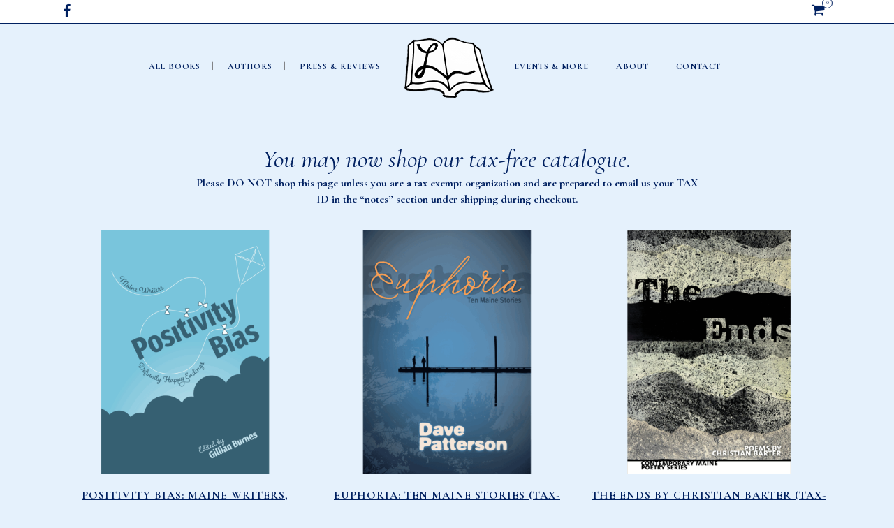

--- FILE ---
content_type: text/html; charset=UTF-8
request_url: https://littoralbooks.com/shop-tax-free/
body_size: 24036
content:
<!DOCTYPE html>
<html lang="en-US">
<head> <meta name="viewport" content="width=device-width, initial-scale=1">
	<meta charset="UTF-8"/>
	
	<link rel="profile" href="https://gmpg.org/xfn/11" />
		
				<meta name=viewport content="width=device-width,initial-scale=1,user-scalable=no">
					
						
				
	<script>var et_site_url='https://littoralbooks.com';var et_post_id='3985';function et_core_page_resource_fallback(a,b){"undefined"===typeof b&&(b=a.sheet.cssRules&&0===a.sheet.cssRules.length);b&&(a.onerror=null,a.onload=null,a.href?a.href=et_site_url+"/?et_core_page_resource="+a.id+et_post_id:a.src&&(a.src=et_site_url+"/?et_core_page_resource="+a.id+et_post_id))}
</script><title>Shop Tax Free | Littoral Books</title>
<meta name='robots' content='noindex, nofollow, noarchive, nosnippet' />
<script>window._wca = window._wca || [];</script>
<link rel='dns-prefetch' href='//apis.google.com' />
<link rel='dns-prefetch' href='//stats.wp.com' />
<link rel='dns-prefetch' href='//fonts.googleapis.com' />
<link href='//hb.wpmucdn.com' rel='preconnect' />
<link href="https://fonts.googleapis.com" rel='preconnect' />
<link href='//fonts.gstatic.com' crossorigin='' rel='preconnect' />
<link rel="alternate" type="application/rss+xml" title="Littoral Books &raquo; Feed" href="https://littoralbooks.com/feed/" />
<link rel="alternate" type="application/rss+xml" title="Littoral Books &raquo; Comments Feed" href="https://littoralbooks.com/comments/feed/" />
<link rel="alternate" title="oEmbed (JSON)" type="application/json+oembed" href="https://littoralbooks.com/wp-json/oembed/1.0/embed?url=https%3A%2F%2Flittoralbooks.com%2Fshop-tax-free%2F" />
<link rel="alternate" title="oEmbed (XML)" type="text/xml+oembed" href="https://littoralbooks.com/wp-json/oembed/1.0/embed?url=https%3A%2F%2Flittoralbooks.com%2Fshop-tax-free%2F&#038;format=xml" />
<style id='wp-img-auto-sizes-contain-inline-css' type='text/css'>
img:is([sizes=auto i],[sizes^="auto," i]){contain-intrinsic-size:3000px 1500px}
/*# sourceURL=wp-img-auto-sizes-contain-inline-css */
</style>
<style id='wp-emoji-styles-inline-css' type='text/css'>

	img.wp-smiley, img.emoji {
		display: inline !important;
		border: none !important;
		box-shadow: none !important;
		height: 1em !important;
		width: 1em !important;
		margin: 0 0.07em !important;
		vertical-align: -0.1em !important;
		background: none !important;
		padding: 0 !important;
	}
/*# sourceURL=wp-emoji-styles-inline-css */
</style>
<style id='wp-block-library-inline-css' type='text/css'>
:root{--wp-block-synced-color:#7a00df;--wp-block-synced-color--rgb:122,0,223;--wp-bound-block-color:var(--wp-block-synced-color);--wp-editor-canvas-background:#ddd;--wp-admin-theme-color:#007cba;--wp-admin-theme-color--rgb:0,124,186;--wp-admin-theme-color-darker-10:#006ba1;--wp-admin-theme-color-darker-10--rgb:0,107,160.5;--wp-admin-theme-color-darker-20:#005a87;--wp-admin-theme-color-darker-20--rgb:0,90,135;--wp-admin-border-width-focus:2px}@media (min-resolution:192dpi){:root{--wp-admin-border-width-focus:1.5px}}.wp-element-button{cursor:pointer}:root .has-very-light-gray-background-color{background-color:#eee}:root .has-very-dark-gray-background-color{background-color:#313131}:root .has-very-light-gray-color{color:#eee}:root .has-very-dark-gray-color{color:#313131}:root .has-vivid-green-cyan-to-vivid-cyan-blue-gradient-background{background:linear-gradient(135deg,#00d084,#0693e3)}:root .has-purple-crush-gradient-background{background:linear-gradient(135deg,#34e2e4,#4721fb 50%,#ab1dfe)}:root .has-hazy-dawn-gradient-background{background:linear-gradient(135deg,#faaca8,#dad0ec)}:root .has-subdued-olive-gradient-background{background:linear-gradient(135deg,#fafae1,#67a671)}:root .has-atomic-cream-gradient-background{background:linear-gradient(135deg,#fdd79a,#004a59)}:root .has-nightshade-gradient-background{background:linear-gradient(135deg,#330968,#31cdcf)}:root .has-midnight-gradient-background{background:linear-gradient(135deg,#020381,#2874fc)}:root{--wp--preset--font-size--normal:16px;--wp--preset--font-size--huge:42px}.has-regular-font-size{font-size:1em}.has-larger-font-size{font-size:2.625em}.has-normal-font-size{font-size:var(--wp--preset--font-size--normal)}.has-huge-font-size{font-size:var(--wp--preset--font-size--huge)}.has-text-align-center{text-align:center}.has-text-align-left{text-align:left}.has-text-align-right{text-align:right}.has-fit-text{white-space:nowrap!important}#end-resizable-editor-section{display:none}.aligncenter{clear:both}.items-justified-left{justify-content:flex-start}.items-justified-center{justify-content:center}.items-justified-right{justify-content:flex-end}.items-justified-space-between{justify-content:space-between}.screen-reader-text{border:0;clip-path:inset(50%);height:1px;margin:-1px;overflow:hidden;padding:0;position:absolute;width:1px;word-wrap:normal!important}.screen-reader-text:focus{background-color:#ddd;clip-path:none;color:#444;display:block;font-size:1em;height:auto;left:5px;line-height:normal;padding:15px 23px 14px;text-decoration:none;top:5px;width:auto;z-index:100000}html :where(.has-border-color){border-style:solid}html :where([style*=border-top-color]){border-top-style:solid}html :where([style*=border-right-color]){border-right-style:solid}html :where([style*=border-bottom-color]){border-bottom-style:solid}html :where([style*=border-left-color]){border-left-style:solid}html :where([style*=border-width]){border-style:solid}html :where([style*=border-top-width]){border-top-style:solid}html :where([style*=border-right-width]){border-right-style:solid}html :where([style*=border-bottom-width]){border-bottom-style:solid}html :where([style*=border-left-width]){border-left-style:solid}html :where(img[class*=wp-image-]){height:auto;max-width:100%}:where(figure){margin:0 0 1em}html :where(.is-position-sticky){--wp-admin--admin-bar--position-offset:var(--wp-admin--admin-bar--height,0px)}@media screen and (max-width:600px){html :where(.is-position-sticky){--wp-admin--admin-bar--position-offset:0px}}

/*# sourceURL=wp-block-library-inline-css */
</style><style id='global-styles-inline-css' type='text/css'>
:root{--wp--preset--aspect-ratio--square: 1;--wp--preset--aspect-ratio--4-3: 4/3;--wp--preset--aspect-ratio--3-4: 3/4;--wp--preset--aspect-ratio--3-2: 3/2;--wp--preset--aspect-ratio--2-3: 2/3;--wp--preset--aspect-ratio--16-9: 16/9;--wp--preset--aspect-ratio--9-16: 9/16;--wp--preset--color--black: #000000;--wp--preset--color--cyan-bluish-gray: #abb8c3;--wp--preset--color--white: #ffffff;--wp--preset--color--pale-pink: #f78da7;--wp--preset--color--vivid-red: #cf2e2e;--wp--preset--color--luminous-vivid-orange: #ff6900;--wp--preset--color--luminous-vivid-amber: #fcb900;--wp--preset--color--light-green-cyan: #7bdcb5;--wp--preset--color--vivid-green-cyan: #00d084;--wp--preset--color--pale-cyan-blue: #8ed1fc;--wp--preset--color--vivid-cyan-blue: #0693e3;--wp--preset--color--vivid-purple: #9b51e0;--wp--preset--gradient--vivid-cyan-blue-to-vivid-purple: linear-gradient(135deg,rgb(6,147,227) 0%,rgb(155,81,224) 100%);--wp--preset--gradient--light-green-cyan-to-vivid-green-cyan: linear-gradient(135deg,rgb(122,220,180) 0%,rgb(0,208,130) 100%);--wp--preset--gradient--luminous-vivid-amber-to-luminous-vivid-orange: linear-gradient(135deg,rgb(252,185,0) 0%,rgb(255,105,0) 100%);--wp--preset--gradient--luminous-vivid-orange-to-vivid-red: linear-gradient(135deg,rgb(255,105,0) 0%,rgb(207,46,46) 100%);--wp--preset--gradient--very-light-gray-to-cyan-bluish-gray: linear-gradient(135deg,rgb(238,238,238) 0%,rgb(169,184,195) 100%);--wp--preset--gradient--cool-to-warm-spectrum: linear-gradient(135deg,rgb(74,234,220) 0%,rgb(151,120,209) 20%,rgb(207,42,186) 40%,rgb(238,44,130) 60%,rgb(251,105,98) 80%,rgb(254,248,76) 100%);--wp--preset--gradient--blush-light-purple: linear-gradient(135deg,rgb(255,206,236) 0%,rgb(152,150,240) 100%);--wp--preset--gradient--blush-bordeaux: linear-gradient(135deg,rgb(254,205,165) 0%,rgb(254,45,45) 50%,rgb(107,0,62) 100%);--wp--preset--gradient--luminous-dusk: linear-gradient(135deg,rgb(255,203,112) 0%,rgb(199,81,192) 50%,rgb(65,88,208) 100%);--wp--preset--gradient--pale-ocean: linear-gradient(135deg,rgb(255,245,203) 0%,rgb(182,227,212) 50%,rgb(51,167,181) 100%);--wp--preset--gradient--electric-grass: linear-gradient(135deg,rgb(202,248,128) 0%,rgb(113,206,126) 100%);--wp--preset--gradient--midnight: linear-gradient(135deg,rgb(2,3,129) 0%,rgb(40,116,252) 100%);--wp--preset--font-size--small: 13px;--wp--preset--font-size--medium: 20px;--wp--preset--font-size--large: 36px;--wp--preset--font-size--x-large: 42px;--wp--preset--spacing--20: 0.44rem;--wp--preset--spacing--30: 0.67rem;--wp--preset--spacing--40: 1rem;--wp--preset--spacing--50: 1.5rem;--wp--preset--spacing--60: 2.25rem;--wp--preset--spacing--70: 3.38rem;--wp--preset--spacing--80: 5.06rem;--wp--preset--shadow--natural: 6px 6px 9px rgba(0, 0, 0, 0.2);--wp--preset--shadow--deep: 12px 12px 50px rgba(0, 0, 0, 0.4);--wp--preset--shadow--sharp: 6px 6px 0px rgba(0, 0, 0, 0.2);--wp--preset--shadow--outlined: 6px 6px 0px -3px rgb(255, 255, 255), 6px 6px rgb(0, 0, 0);--wp--preset--shadow--crisp: 6px 6px 0px rgb(0, 0, 0);}:where(.is-layout-flex){gap: 0.5em;}:where(.is-layout-grid){gap: 0.5em;}body .is-layout-flex{display: flex;}.is-layout-flex{flex-wrap: wrap;align-items: center;}.is-layout-flex > :is(*, div){margin: 0;}body .is-layout-grid{display: grid;}.is-layout-grid > :is(*, div){margin: 0;}:where(.wp-block-columns.is-layout-flex){gap: 2em;}:where(.wp-block-columns.is-layout-grid){gap: 2em;}:where(.wp-block-post-template.is-layout-flex){gap: 1.25em;}:where(.wp-block-post-template.is-layout-grid){gap: 1.25em;}.has-black-color{color: var(--wp--preset--color--black) !important;}.has-cyan-bluish-gray-color{color: var(--wp--preset--color--cyan-bluish-gray) !important;}.has-white-color{color: var(--wp--preset--color--white) !important;}.has-pale-pink-color{color: var(--wp--preset--color--pale-pink) !important;}.has-vivid-red-color{color: var(--wp--preset--color--vivid-red) !important;}.has-luminous-vivid-orange-color{color: var(--wp--preset--color--luminous-vivid-orange) !important;}.has-luminous-vivid-amber-color{color: var(--wp--preset--color--luminous-vivid-amber) !important;}.has-light-green-cyan-color{color: var(--wp--preset--color--light-green-cyan) !important;}.has-vivid-green-cyan-color{color: var(--wp--preset--color--vivid-green-cyan) !important;}.has-pale-cyan-blue-color{color: var(--wp--preset--color--pale-cyan-blue) !important;}.has-vivid-cyan-blue-color{color: var(--wp--preset--color--vivid-cyan-blue) !important;}.has-vivid-purple-color{color: var(--wp--preset--color--vivid-purple) !important;}.has-black-background-color{background-color: var(--wp--preset--color--black) !important;}.has-cyan-bluish-gray-background-color{background-color: var(--wp--preset--color--cyan-bluish-gray) !important;}.has-white-background-color{background-color: var(--wp--preset--color--white) !important;}.has-pale-pink-background-color{background-color: var(--wp--preset--color--pale-pink) !important;}.has-vivid-red-background-color{background-color: var(--wp--preset--color--vivid-red) !important;}.has-luminous-vivid-orange-background-color{background-color: var(--wp--preset--color--luminous-vivid-orange) !important;}.has-luminous-vivid-amber-background-color{background-color: var(--wp--preset--color--luminous-vivid-amber) !important;}.has-light-green-cyan-background-color{background-color: var(--wp--preset--color--light-green-cyan) !important;}.has-vivid-green-cyan-background-color{background-color: var(--wp--preset--color--vivid-green-cyan) !important;}.has-pale-cyan-blue-background-color{background-color: var(--wp--preset--color--pale-cyan-blue) !important;}.has-vivid-cyan-blue-background-color{background-color: var(--wp--preset--color--vivid-cyan-blue) !important;}.has-vivid-purple-background-color{background-color: var(--wp--preset--color--vivid-purple) !important;}.has-black-border-color{border-color: var(--wp--preset--color--black) !important;}.has-cyan-bluish-gray-border-color{border-color: var(--wp--preset--color--cyan-bluish-gray) !important;}.has-white-border-color{border-color: var(--wp--preset--color--white) !important;}.has-pale-pink-border-color{border-color: var(--wp--preset--color--pale-pink) !important;}.has-vivid-red-border-color{border-color: var(--wp--preset--color--vivid-red) !important;}.has-luminous-vivid-orange-border-color{border-color: var(--wp--preset--color--luminous-vivid-orange) !important;}.has-luminous-vivid-amber-border-color{border-color: var(--wp--preset--color--luminous-vivid-amber) !important;}.has-light-green-cyan-border-color{border-color: var(--wp--preset--color--light-green-cyan) !important;}.has-vivid-green-cyan-border-color{border-color: var(--wp--preset--color--vivid-green-cyan) !important;}.has-pale-cyan-blue-border-color{border-color: var(--wp--preset--color--pale-cyan-blue) !important;}.has-vivid-cyan-blue-border-color{border-color: var(--wp--preset--color--vivid-cyan-blue) !important;}.has-vivid-purple-border-color{border-color: var(--wp--preset--color--vivid-purple) !important;}.has-vivid-cyan-blue-to-vivid-purple-gradient-background{background: var(--wp--preset--gradient--vivid-cyan-blue-to-vivid-purple) !important;}.has-light-green-cyan-to-vivid-green-cyan-gradient-background{background: var(--wp--preset--gradient--light-green-cyan-to-vivid-green-cyan) !important;}.has-luminous-vivid-amber-to-luminous-vivid-orange-gradient-background{background: var(--wp--preset--gradient--luminous-vivid-amber-to-luminous-vivid-orange) !important;}.has-luminous-vivid-orange-to-vivid-red-gradient-background{background: var(--wp--preset--gradient--luminous-vivid-orange-to-vivid-red) !important;}.has-very-light-gray-to-cyan-bluish-gray-gradient-background{background: var(--wp--preset--gradient--very-light-gray-to-cyan-bluish-gray) !important;}.has-cool-to-warm-spectrum-gradient-background{background: var(--wp--preset--gradient--cool-to-warm-spectrum) !important;}.has-blush-light-purple-gradient-background{background: var(--wp--preset--gradient--blush-light-purple) !important;}.has-blush-bordeaux-gradient-background{background: var(--wp--preset--gradient--blush-bordeaux) !important;}.has-luminous-dusk-gradient-background{background: var(--wp--preset--gradient--luminous-dusk) !important;}.has-pale-ocean-gradient-background{background: var(--wp--preset--gradient--pale-ocean) !important;}.has-electric-grass-gradient-background{background: var(--wp--preset--gradient--electric-grass) !important;}.has-midnight-gradient-background{background: var(--wp--preset--gradient--midnight) !important;}.has-small-font-size{font-size: var(--wp--preset--font-size--small) !important;}.has-medium-font-size{font-size: var(--wp--preset--font-size--medium) !important;}.has-large-font-size{font-size: var(--wp--preset--font-size--large) !important;}.has-x-large-font-size{font-size: var(--wp--preset--font-size--x-large) !important;}
/*# sourceURL=global-styles-inline-css */
</style>

<style id='classic-theme-styles-inline-css' type='text/css'>
/*! This file is auto-generated */
.wp-block-button__link{color:#fff;background-color:#32373c;border-radius:9999px;box-shadow:none;text-decoration:none;padding:calc(.667em + 2px) calc(1.333em + 2px);font-size:1.125em}.wp-block-file__button{background:#32373c;color:#fff;text-decoration:none}
/*# sourceURL=/wp-includes/css/classic-themes.min.css */
</style>
<link rel='stylesheet' id='stockholm-membership-style-css' href='https://littoralbooks.com/wp-content/plugins/select-membership/assets/css/qode-membership.min.css?ver=6.9' type='text/css' media='all' />
<link rel='stylesheet' id='stockholm-membership-responsive-style-css' href='https://littoralbooks.com/wp-content/plugins/select-membership/assets/css/qode-membership-responsive.min.css?ver=6.9' type='text/css' media='all' />
<link rel='stylesheet' id='stockholm-restaurant-style-css' href='https://littoralbooks.com/wp-content/plugins/select-restaurant/assets/css/qode-restaurant.min.css?ver=6.9' type='text/css' media='all' />
<link rel='stylesheet' id='stockholm-restaurant-responsive-style-css' href='https://littoralbooks.com/wp-content/plugins/select-restaurant/assets/css/qode-restaurant-responsive.min.css?ver=6.9' type='text/css' media='all' />
<style id='woocommerce-inline-inline-css' type='text/css'>
.woocommerce form .form-row .required { visibility: visible; }
/*# sourceURL=woocommerce-inline-inline-css */
</style>
<link rel='stylesheet' id='et_monarch-css-css' href='https://littoralbooks.com/wp-content/plugins/monarch/css/style.css?ver=1.4.12' type='text/css' media='all' />
<link rel='stylesheet' id='et-gf-open-sans-css' href='https://fonts.googleapis.com/css?family=Open+Sans:400,700' type='text/css' media='all' />
<link rel='stylesheet' id='stockholm-default-style-css' href='https://littoralbooks.com/wp-content/themes/stockholm/style.css?ver=6.9' type='text/css' media='all' />
<link rel='stylesheet' id='stockholm-child-style-css' href='https://littoralbooks.com/wp-content/themes/stockholm-littoral/style.css?ver=6.9' type='text/css' media='all' />
<link rel='stylesheet' id='mediaelement-css' href='https://littoralbooks.com/wp-includes/js/mediaelement/mediaelementplayer-legacy.min.css?ver=4.2.17' type='text/css' media='all' />
<link rel='stylesheet' id='wp-mediaelement-css' href='https://littoralbooks.com/wp-includes/js/mediaelement/wp-mediaelement.min.css?ver=6.9' type='text/css' media='all' />
<link rel='stylesheet' id='stockholm-font-awesome-css' href='https://littoralbooks.com/wp-content/themes/stockholm/framework/modules/icons/font-awesome/css/font-awesome.min.css?ver=6.9' type='text/css' media='all' />
<link rel='stylesheet' id='elegant-icons-css' href='https://littoralbooks.com/wp-content/themes/stockholm/framework/modules/icons/elegant-icons/style.min.css?ver=6.9' type='text/css' media='all' />
<link rel='stylesheet' id='linear-icons-css' href='https://littoralbooks.com/wp-content/themes/stockholm/framework/modules/icons/linear-icons/style.min.css?ver=6.9' type='text/css' media='all' />
<link rel='stylesheet' id='linea-icons-css' href='https://littoralbooks.com/wp-content/themes/stockholm/framework/modules/icons/linea-icons/style.min.css?ver=6.9' type='text/css' media='all' />
<link rel='stylesheet' id='ion-icons-css' href='https://littoralbooks.com/wp-content/themes/stockholm/framework/modules/icons/ion-icons/style.min.css?ver=6.9' type='text/css' media='all' />
<link rel='stylesheet' id='stockholm-stylesheet-css' href='https://littoralbooks.com/wp-content/themes/stockholm/css/stylesheet.min.css?ver=6.9' type='text/css' media='all' />
<link rel='stylesheet' id='stockholm-webkit-css' href='https://littoralbooks.com/wp-content/themes/stockholm/css/webkit_stylesheet.css?ver=6.9' type='text/css' media='all' />
<link rel='stylesheet' id='stockholm-woocommerce-css' href='https://littoralbooks.com/wp-content/themes/stockholm/css/woocommerce.min.css?ver=6.9' type='text/css' media='all' />
<link rel='stylesheet' id='stockholm-woocommerce_responsive-css' href='https://littoralbooks.com/wp-content/themes/stockholm/css/woocommerce_responsive.min.css?ver=6.9' type='text/css' media='all' />
<link rel='stylesheet' id='stockholm-style-dynamic-css' href='https://littoralbooks.com/wp-content/themes/stockholm/css/style_dynamic_ms_id_10.css?ver=1764091295' type='text/css' media='all' />
<link rel='stylesheet' id='stockholm-responsive-css' href='https://littoralbooks.com/wp-content/themes/stockholm/css/responsive.min.css?ver=6.9' type='text/css' media='all' />
<link rel='stylesheet' id='stockholm-style-dynamic-responsive-css' href='https://littoralbooks.com/wp-content/themes/stockholm/css/style_dynamic_responsive_ms_id_10.css?ver=1764091295' type='text/css' media='all' />
<style id='stockholm-style-dynamic-responsive-inline-css' type='text/css'>
.footlink a {
    color: #e5f1fc;
}

.title.with_title_text_bg_color h1 {
    margin-bottom: 0;
}

nav.main_menu > ul > li > a {
    padding: 0 20px;
}


#wc-square-credit-card-account-number-hosted {
    padding-right: 5px !important;
}

nav.main_menu > ul > li > a {
    padding: 0 18px;
}

nav.mobile_menu a {
    text-decoration: none;
}
a.qbutton.dark.small.view-cart{
     color:#ffffff;
}
a.qbutton.dark.small.view-cart:hover{
     color:#002060;
}

.fa.fa-facebook {
    line-height: 33px;
}

label.woocommerce-form__label.woocommerce-form__label-for-checkbox.inline {
    display: inline-block !important;
}
/*# sourceURL=stockholm-style-dynamic-responsive-inline-css */
</style>
<link rel='stylesheet' id='js_composer_front-css' href='https://littoralbooks.com/wp-content/plugins/js_composer/assets/css/js_composer.min.css?ver=8.5' type='text/css' media='all' />
<link rel='stylesheet' id='stockholm-google-fonts-css' href='https://fonts.googleapis.com/css?family=Raleway%3A100%2C100i%2C200%2C200i%2C300%2C300i%2C400%2C400i%2C500%2C500i%2C600%2C600i%2C700%2C700i%2C800%2C800i%2C900%2C900i%7CCrete+Round%3A100%2C100i%2C200%2C200i%2C300%2C300i%2C400%2C400i%2C500%2C500i%2C600%2C600i%2C700%2C700i%2C800%2C800i%2C900%2C900i%7CCormorant+Garamond%3A100%2C100i%2C200%2C200i%2C300%2C300i%2C400%2C400i%2C500%2C500i%2C600%2C600i%2C700%2C700i%2C800%2C800i%2C900%2C900i&#038;subset=latin%2Clatin-ext&#038;ver=1.0.0' type='text/css' media='all' />
<link rel='stylesheet' id='flexible-shipping-free-shipping-css' href='https://littoralbooks.com/wp-content/plugins/flexible-shipping/assets/dist/css/free-shipping.css?ver=6.5.3.2' type='text/css' media='all' />
<link rel='stylesheet' id='dashicons-css' href='https://littoralbooks.com/wp-includes/css/dashicons.min.css?ver=6.9' type='text/css' media='all' />
<link rel='stylesheet' id='my-calendar-lists-css' href='https://littoralbooks.com/wp-content/plugins/my-calendar/css/list-presets.css?ver=3.6.12' type='text/css' media='all' />
<link rel='stylesheet' id='my-calendar-reset-css' href='https://littoralbooks.com/wp-content/plugins/my-calendar/css/reset.css?ver=3.6.12' type='text/css' media='all' />
<style id='my-calendar-reset-inline-css' type='text/css'>

/* Styles by My Calendar - Joe Dolson https://www.joedolson.com/ */

.mc-main, .mc-event, .my-calendar-modal, .my-calendar-modal-overlay, .mc-event-list {--close-button: #b32d2e; --search-highlight-bg: #f5e6ab; --navbar-background: transparent; --nav-button-bg: #fff; --nav-button-color: #313233; --nav-button-border: #313233; --nav-input-border: #313233; --nav-input-background: #fff; --nav-input-color: #313233; --grid-cell-border: #0000001f; --grid-header-border: #313233; --grid-header-color: #313233; --grid-weekend-color: #313233; --grid-header-bg: transparent; --grid-weekend-bg: transparent; --grid-cell-background: transparent; --current-day-border: #313233; --current-day-color: #313233; --current-day-bg: transparent; --date-has-events-bg: #313233; --date-has-events-color: #f6f7f7; --primary-dark: #313233; --primary-light: #f6f7f7; --secondary-light: #fff; --secondary-dark: #000; --highlight-dark: #646970; --highlight-light: #f0f0f1; --calendar-heading: clamp( 1.125rem, 24px, 2.5rem ); --event-title: clamp( 1.25rem, 24px, 2.5rem ); --grid-date: 16px; --grid-date-heading: clamp( .75rem, 16px, 1.5rem ); --modal-title: 1.5rem; --navigation-controls: clamp( .75rem, 16px, 1.5rem ); --card-heading: 1.125rem; --list-date: 1.25rem; --author-card: clamp( .75rem, 14px, 1.5rem); --single-event-title: clamp( 1.25rem, 24px, 2.5rem ); --mini-time-text: clamp( .75rem, 14px 1.25rem ); --list-event-date: 1.25rem; --list-event-title: 1.2rem; --grid-max-width: 1260px; --list-preset-border-color: #000000; --list-preset-stripe-background: rgba( 0,0,0,.04 ); --list-preset-date-badge-background: #000; --list-preset-date-badge-color: #fff; --list-preset-background: transparent; }
/*# sourceURL=my-calendar-reset-inline-css */
</style>
<script type="text/javascript" src="https://littoralbooks.com/wp-includes/js/jquery/jquery.min.js?ver=3.7.1" id="jquery-core-js"></script>
<script type="text/javascript" src="https://littoralbooks.com/wp-includes/js/jquery/jquery-migrate.min.js?ver=3.4.1" id="jquery-migrate-js"></script>
<script type="text/javascript" src="https://apis.google.com/js/platform.js" id="stockholm-membership-google-plus-api-js"></script>
<script type="text/javascript" src="https://littoralbooks.com/wp-content/plugins/woocommerce/assets/js/jquery-blockui/jquery.blockUI.min.js?ver=2.7.0-wc.10.4.3" id="wc-jquery-blockui-js" data-wp-strategy="defer"></script>
<script type="text/javascript" id="wc-add-to-cart-js-extra">
/* <![CDATA[ */
var wc_add_to_cart_params = {"ajax_url":"/wp-admin/admin-ajax.php","wc_ajax_url":"/?wc-ajax=%%endpoint%%","i18n_view_cart":"View cart","cart_url":"https://littoralbooks.com/cart/","is_cart":"","cart_redirect_after_add":"no"};
//# sourceURL=wc-add-to-cart-js-extra
/* ]]> */
</script>
<script type="text/javascript" src="https://littoralbooks.com/wp-content/plugins/woocommerce/assets/js/frontend/add-to-cart.min.js?ver=10.4.3" id="wc-add-to-cart-js" data-wp-strategy="defer"></script>
<script type="text/javascript" src="https://littoralbooks.com/wp-content/plugins/woocommerce/assets/js/js-cookie/js.cookie.min.js?ver=2.1.4-wc.10.4.3" id="wc-js-cookie-js" defer="defer" data-wp-strategy="defer"></script>
<script type="text/javascript" id="woocommerce-js-extra">
/* <![CDATA[ */
var woocommerce_params = {"ajax_url":"/wp-admin/admin-ajax.php","wc_ajax_url":"/?wc-ajax=%%endpoint%%","i18n_password_show":"Show password","i18n_password_hide":"Hide password"};
//# sourceURL=woocommerce-js-extra
/* ]]> */
</script>
<script type="text/javascript" src="https://littoralbooks.com/wp-content/plugins/woocommerce/assets/js/frontend/woocommerce.min.js?ver=10.4.3" id="woocommerce-js" defer="defer" data-wp-strategy="defer"></script>
<script type="text/javascript" src="https://littoralbooks.com/wp-content/plugins/js_composer/assets/js/vendors/woocommerce-add-to-cart.js?ver=8.5" id="vc_woocommerce-add-to-cart-js-js"></script>
<script type="text/javascript" src="https://littoralbooks.com/wp-content/plugins/woocommerce/assets/js/flexslider/jquery.flexslider.min.js?ver=2.7.2-wc.10.4.3" id="wc-flexslider-js" defer="defer" data-wp-strategy="defer"></script>
<script type="text/javascript" src="https://littoralbooks.com/wp-content/themes/stockholm/js/plugins/hammer.min.js?ver=1" id="hammer-js"></script>
<script type="text/javascript" src="https://littoralbooks.com/wp-content/themes/stockholm/js/plugins/virtual-scroll.min.js?ver=1" id="virtual-scroll-js"></script>
<script type="text/javascript" src="https://littoralbooks.com/wp-content/plugins/woocommerce/assets/js/select2/select2.full.min.js?ver=4.0.3-wc.10.4.3" id="wc-select2-js" defer="defer" data-wp-strategy="defer"></script>
<script type="text/javascript" src="https://stats.wp.com/s-202604.js" id="woocommerce-analytics-js" defer="defer" data-wp-strategy="defer"></script>
<script></script><link rel="https://api.w.org/" href="https://littoralbooks.com/wp-json/" /><link rel="alternate" title="JSON" type="application/json" href="https://littoralbooks.com/wp-json/wp/v2/pages/3985" /><link rel="EditURI" type="application/rsd+xml" title="RSD" href="https://littoralbooks.com/xmlrpc.php?rsd" />
<meta name="generator" content="WordPress 6.9" />
<meta name="generator" content="WooCommerce 10.4.3" />
<link rel='shortlink' href='https://littoralbooks.com/?p=3985' />
	<style>img#wpstats{display:none}</style>
		<style type="text/css" id="et-social-custom-css">
				
			</style>	<noscript><style>.woocommerce-product-gallery{ opacity: 1 !important; }</style></noscript>
						<!-- Google Analytics tracking code output by Beehive Analytics Pro -->
						<script async src="https://www.googletagmanager.com/gtag/js?id=G-7FMNP9BL7K&l=beehiveDataLayer"></script>
		<script>
						window.beehiveDataLayer = window.beehiveDataLayer || [];
			function beehive_ga() {beehiveDataLayer.push(arguments);}
			beehive_ga('js', new Date())
						beehive_ga('config', 'G-7FMNP9BL7K', {
				'anonymize_ip': false,
				'allow_google_signals': false,
			})
					</script>
		<style type="text/css">.recentcomments a{display:inline !important;padding:0 !important;margin:0 !important;}</style><!-- SEO meta tags powered by SmartCrawl https://wpmudev.com/project/smartcrawl-wordpress-seo/ -->
<meta name="description" content="You may now shop our tax-free catalogue. Please DO NOT shop this page unless you are a tax exempt organization and are prepared to email us your TAX ID in t ..." />
<!-- /SEO -->
<meta name="generator" content="Powered by WPBakery Page Builder - drag and drop page builder for WordPress."/>
<meta name="generator" content="Powered by Slider Revolution 6.7.35 - responsive, Mobile-Friendly Slider Plugin for WordPress with comfortable drag and drop interface." />
<link rel="icon" href="https://littoralbooks.com/wp-content/uploads/sites/10/2020/12/cropped-Littoral-Logo-Blue-32x32.png" sizes="32x32" />
<link rel="icon" href="https://littoralbooks.com/wp-content/uploads/sites/10/2020/12/cropped-Littoral-Logo-Blue-192x192.png" sizes="192x192" />
<link rel="apple-touch-icon" href="https://littoralbooks.com/wp-content/uploads/sites/10/2020/12/cropped-Littoral-Logo-Blue-180x180.png" />
<meta name="msapplication-TileImage" content="https://littoralbooks.com/wp-content/uploads/sites/10/2020/12/cropped-Littoral-Logo-Blue-270x270.png" />
<script data-jetpack-boost="ignore">function setREVStartSize(e){
			//window.requestAnimationFrame(function() {
				window.RSIW = window.RSIW===undefined ? window.innerWidth : window.RSIW;
				window.RSIH = window.RSIH===undefined ? window.innerHeight : window.RSIH;
				try {
					var pw = document.getElementById(e.c).parentNode.offsetWidth,
						newh;
					pw = pw===0 || isNaN(pw) || (e.l=="fullwidth" || e.layout=="fullwidth") ? window.RSIW : pw;
					e.tabw = e.tabw===undefined ? 0 : parseInt(e.tabw);
					e.thumbw = e.thumbw===undefined ? 0 : parseInt(e.thumbw);
					e.tabh = e.tabh===undefined ? 0 : parseInt(e.tabh);
					e.thumbh = e.thumbh===undefined ? 0 : parseInt(e.thumbh);
					e.tabhide = e.tabhide===undefined ? 0 : parseInt(e.tabhide);
					e.thumbhide = e.thumbhide===undefined ? 0 : parseInt(e.thumbhide);
					e.mh = e.mh===undefined || e.mh=="" || e.mh==="auto" ? 0 : parseInt(e.mh,0);
					if(e.layout==="fullscreen" || e.l==="fullscreen")
						newh = Math.max(e.mh,window.RSIH);
					else{
						e.gw = Array.isArray(e.gw) ? e.gw : [e.gw];
						for (var i in e.rl) if (e.gw[i]===undefined || e.gw[i]===0) e.gw[i] = e.gw[i-1];
						e.gh = e.el===undefined || e.el==="" || (Array.isArray(e.el) && e.el.length==0)? e.gh : e.el;
						e.gh = Array.isArray(e.gh) ? e.gh : [e.gh];
						for (var i in e.rl) if (e.gh[i]===undefined || e.gh[i]===0) e.gh[i] = e.gh[i-1];
											
						var nl = new Array(e.rl.length),
							ix = 0,
							sl;
						e.tabw = e.tabhide>=pw ? 0 : e.tabw;
						e.thumbw = e.thumbhide>=pw ? 0 : e.thumbw;
						e.tabh = e.tabhide>=pw ? 0 : e.tabh;
						e.thumbh = e.thumbhide>=pw ? 0 : e.thumbh;
						for (var i in e.rl) nl[i] = e.rl[i]<window.RSIW ? 0 : e.rl[i];
						sl = nl[0];
						for (var i in nl) if (sl>nl[i] && nl[i]>0) { sl = nl[i]; ix=i;}
						var m = pw>(e.gw[ix]+e.tabw+e.thumbw) ? 1 : (pw-(e.tabw+e.thumbw)) / (e.gw[ix]);
						newh =  (e.gh[ix] * m) + (e.tabh + e.thumbh);
					}
					var el = document.getElementById(e.c);
					if (el!==null && el) el.style.height = newh+"px";
					el = document.getElementById(e.c+"_wrapper");
					if (el!==null && el) {
						el.style.height = newh+"px";
						el.style.display = "block";
					}
				} catch(e){
					console.log("Failure at Presize of Slider:" + e)
				}
			//});
		  };</script>
		<style type="text/css" id="wp-custom-css">
			@media only screen and (max-width: 768px){
footer .vc_single_image-wrapper.vc_box_border_grey {
    max-width: 25%;
}
}		</style>
		<noscript><style> .wpb_animate_when_almost_visible { opacity: 1; }</style></noscript><link rel='stylesheet' id='wc-square-cart-checkout-block-css' href='https://littoralbooks.com/wp-content/plugins/woocommerce-square/build/assets/frontend/wc-square-cart-checkout-blocks.css?ver=5.2.0' type='text/css' media='all' />
<link rel='stylesheet' id='wc-blocks-style-css' href='https://littoralbooks.com/wp-content/plugins/woocommerce/assets/client/blocks/wc-blocks.css?ver=wc-10.4.3' type='text/css' media='all' />
<link rel='stylesheet' id='rs-plugin-settings-css' href='//littoralbooks.com/wp-content/plugins/revslider/sr6/assets/css/rs6.css?ver=6.7.35' type='text/css' media='all' />
<style id='rs-plugin-settings-inline-css' type='text/css'>
#rs-demo-id {}
/*# sourceURL=rs-plugin-settings-inline-css */
</style>
</head>
<body class="wp-singular page-template-default page page-id-3985 wp-theme-stockholm wp-child-theme-stockholm-littoral theme-stockholm qode-social-login-1.1.3 qode-restaurant-1.1.1 stockholm-core-2.4.6 woocommerce-no-js et_bloom et_monarch select-child-theme-ver-6.9 select-theme-ver-9.14.1 smooth_scroll qode-smooth-scroll-enabled header_top_hide_on_mobile  qode_footer_adv_responsiveness qode_footer_adv_responsiveness_1024 qode_footer_adv_responsiveness_two_columns qode_menu_ qode-single-product-thumbs-below wpb-js-composer js-comp-ver-8.5 vc_responsive">
		<div class="wrapper">
		<div class="wrapper_inner">
						<a id='back_to_top' href='#'>
				<span class="fa-stack">
					<i class="qode_icon_font_awesome fa fa-angle-double-up " ></i>				</span>
			</a>
				<header class="page_header scrolled_not_transparent has_top scroll_top  stick_with_left_right_menu">
				
		<div class="header_inner clearfix">
						
			<div class="header_top_bottom_holder">
					<div class="header_top clearfix" >
				<div class="container">
			<div class="container_inner clearfix">
								<div class="left">
					<div class="inner">
						<div class="widget_text header-widget widget_custom_html header-left-widget"><div class="textwidget custom-html-widget"><span class="q_font_awsome_icon q_icon_shortcode normal q_font_awsome_icon_holder fa-lg pull-center " style="font-size: 20px;px;color: #00194c; "data-hover-color=#e5f1fc ><a href="https://www.facebook.com/littoralbooks/" target="_blank"><i class="fa fa-facebook"></i></a></span></div></div>					</div>
				</div>
				<div class="right">
					<div class="inner">
						<div class="header-widget widget_woocommerce-dropdown-cart header-right-widget">		<div class="shopping_cart_outer">
            <div class="shopping_cart_inner">
                <div class="shopping_cart_header">
		            
<a class="header_cart" href="https://littoralbooks.com/cart/">
    <i class="fa fa-shopping-cart"></i>    <div class="header_cart_number">0</div></a>
<div class="shopping_cart_dropdown">
    <div class="shopping_cart_dropdown_inner">
        <ul class="woocommerce-mini-cart cart_list product_list_widget">
                            <li>No products in the cart.</li>
                    </ul>
    </div>
    <a href="https://littoralbooks.com/cart/" class="qbutton dark small view-cart">Cart</a>
    <span class="total">Total:<span><span class="woocommerce-Price-amount amount"><bdi><span class="woocommerce-Price-currencySymbol">&#36;</span>0.00</bdi></span></span></span>
</div>
                </div>
            </div>
        </div>
        </div>					</div>
				</div>
							</div>
		</div>
		</div>
				
				<div class="header_bottom clearfix" >
										<div class="container">
						<div class="container_inner clearfix" >
																						<nav class="main_menu drop_down left_side ">
									<ul id="menu-left" class=""><li id="nav-menu-item-5946" class="menu-item menu-item-type-post_type menu-item-object-page  narrow"><a href="https://littoralbooks.com/shop-all/" class=""><i class="menu_icon fa blank"></i><span class="menu-text">All Books</span><span class="plus"></span></a></li>
<li id="nav-menu-item-7682" class="menu-item menu-item-type-post_type menu-item-object-page  narrow"><a href="https://littoralbooks.com/authors/" class=""><i class="menu_icon fa blank"></i><span class="menu-text">Authors</span><span class="plus"></span></a></li>
<li id="nav-menu-item-5945" class="menu-item menu-item-type-post_type menu-item-object-page  narrow"><a href="https://littoralbooks.com/press-reviews/" class=""><i class="menu_icon fa blank"></i><span class="menu-text">Press &#038; Reviews</span><span class="plus"></span></a></li>
</ul>								</nav>
														<div class="header_inner_left">
																	<div class="mobile_menu_button"><span><i class="fa fa-bars"></i></span></div>
								<div class="logo_wrapper">
									<div class="q_logo">
										<a href="https://littoralbooks.com/">
	<img class="normal" src="https://littoralbooks.com/wp-content/uploads/sites/10/2020/12/Littoral-Logo-100x.png" alt="Logo"/>
<img class="light" src="https://littoralbooks.com/wp-content/uploads/sites/10/2020/12/Littoral-Logo-100x.png" alt="Logo"/>
<img class="dark" src="https://littoralbooks.com/wp-content/uploads/sites/10/2020/12/Littoral-Logo-100x.png" alt="Logo"/>
	
	<img class="sticky" src="https://littoralbooks.com/wp-content/uploads/sites/10/2020/12/Littoral-Logo-100x.png" alt="Logo"/>
	
	</a>									</div>
																	</div>
																
                                							</div>
															<nav class="main_menu drop_down right_side ">
									<ul id="menu-right" class=""><li id="nav-menu-item-7683" class="menu-item menu-item-type-custom menu-item-object-custom menu-item-has-children  has_sub narrow"><a href="#" class=""><i class="menu_icon fa blank"></i><span class="menu-text">Events &#038; More</span><span class="plus"></span></a>
<div class="second"><div class="inner"><ul>
	<li id="nav-menu-item-11896" class="menu-item menu-item-type-post_type menu-item-object-page "><a href="https://littoralbooks.com/my-calendar/" class=""><i class="menu_icon fa blank"></i><span class="menu-text">Events Calendar</span><span class="plus"></span></a></li>
	<li id="nav-menu-item-5941" class="menu-item menu-item-type-post_type menu-item-object-page "><a href="https://littoralbooks.com/littorally-alive/" class=""><i class="menu_icon fa blank"></i><span class="menu-text">Littorally ALIVE!</span><span class="plus"></span></a></li>
</ul></div></div>
</li>
<li id="nav-menu-item-5943" class="menu-item menu-item-type-post_type menu-item-object-page  narrow"><a href="https://littoralbooks.com/about-littoral-books/" class=""><i class="menu_icon fa blank"></i><span class="menu-text">About</span><span class="plus"></span></a></li>
<li id="nav-menu-item-5942" class="menu-item menu-item-type-post_type menu-item-object-page  narrow"><a href="https://littoralbooks.com/contact-us/" class=""><i class="menu_icon fa blank"></i><span class="menu-text">Contact</span><span class="plus"></span></a></li>
</ul>								</nav>
																						<nav class="mobile_menu">
	<ul id="menu-littoral" class=""><li id="mobile-menu-item-5773" class="menu-item menu-item-type-post_type menu-item-object-page "><a href="https://littoralbooks.com/shop-all/" class=""><span>SHOP BOOKS</span></a><span class="mobile_arrow"><i class="fa fa-angle-right"></i><i class="fa fa-angle-down"></i></span></li>
<li id="mobile-menu-item-11904" class="menu-item menu-item-type-post_type menu-item-object-page "><a href="https://littoralbooks.com/my-calendar/" class=""><span>EVENTS CALENDAR</span></a><span class="mobile_arrow"><i class="fa fa-angle-right"></i><i class="fa fa-angle-down"></i></span></li>
<li id="mobile-menu-item-5772" class="menu-item menu-item-type-post_type menu-item-object-page "><a href="https://littoralbooks.com/contact-us/" class=""><span>CONTACT</span></a><span class="mobile_arrow"><i class="fa fa-angle-right"></i><i class="fa fa-angle-down"></i></span></li>
<li id="mobile-menu-item-7685" class="menu-item menu-item-type-post_type menu-item-object-page "><a href="https://littoralbooks.com/authors/" class=""><span>AUTHORS</span></a><span class="mobile_arrow"><i class="fa fa-angle-right"></i><i class="fa fa-angle-down"></i></span></li>
<li id="mobile-menu-item-5770" class="menu-item menu-item-type-post_type menu-item-object-page "><a href="https://littoralbooks.com/press-reviews/" class=""><span>PRESS &#038; REVIEWS</span></a><span class="mobile_arrow"><i class="fa fa-angle-right"></i><i class="fa fa-angle-down"></i></span></li>
<li id="mobile-menu-item-5771" class="menu-item menu-item-type-post_type menu-item-object-page "><a href="https://littoralbooks.com/about-littoral-books/" class=""><span>ABOUT</span></a><span class="mobile_arrow"><i class="fa fa-angle-right"></i><i class="fa fa-angle-down"></i></span></li>
<li id="mobile-menu-item-5940" class="menu-item menu-item-type-post_type menu-item-object-page "><a href="https://littoralbooks.com/littorally-alive/" class=""><span>LITTORALLY ALIVE!</span></a><span class="mobile_arrow"><i class="fa fa-angle-right"></i><i class="fa fa-angle-down"></i></span></li>
<li id="mobile-menu-item-6396" class="menu-item menu-item-type-post_type menu-item-object-page "><a href="https://littoralbooks.com/cart/" class=""><span>CART</span></a><span class="mobile_arrow"><i class="fa fa-angle-right"></i><i class="fa fa-angle-down"></i></span></li>
</ul></nav>								
															</div>
						</div>
											</div>
				</div>
			</div>
	</header>
			
			<div class="content content_top_margin_none">
								
				<div class="content_inner">
										
										<div class="container" >
	<div class="container_inner default_template_holder clearfix" >
										<div class="wpb-content-wrapper"><div     class="vc_row wpb_row section vc_row-fluid " style=' text-align:left;'><div class=" full_section_inner clearfix"><div class="wpb_column vc_column_container vc_col-sm-2"><div class="vc_column-inner"><div class="wpb_wrapper"></div></div></div><div class="wpb_column vc_column_container vc_col-sm-8"><div class="vc_column-inner"><div class="wpb_wrapper">
	<div class="wpb_text_column wpb_content_element ">
		<div class="wpb_wrapper">
			<h3></h3>
<h3 style="text-align: center;">You may now shop our tax-free catalogue.</h3>
<p style="text-align: center;"><strong>Please DO NOT shop this page unless you are a tax exempt organization </strong><strong>and are prepared to email us your TAX ID in the &#8220;notes&#8221; section under shipping during checkout.</strong></p>

		</div>
	</div></div></div></div><div class="wpb_column vc_column_container vc_col-sm-2"><div class="vc_column-inner"><div class="wpb_wrapper"></div></div></div></div></div><div     class="vc_row wpb_row section vc_row-fluid " style=' text-align:left;'><div class=" full_section_inner clearfix"><div class="wpb_column vc_column_container vc_col-sm-12"><div class="vc_column-inner"><div class="wpb_wrapper"><div class="vc_empty_space"   style="height: 32px"><span class="vc_empty_space_inner"></span></div><div class="woocommerce columns-3 "><ul class="products columns-3 clearfix default">        <li class="product type-product post-12348 status-publish first instock product_cat-tax-exempt has-post-thumbnail purchasable product-type-simple">

                        <div class="top-product-section">

                <a class="product_list_thumb_link" href="https://littoralbooks.com/product/positivity-bias-maine-writers-defiantly-happy-endings-tax-ex/">
                    <span class="image-wrapper">
                    <img fetchpriority="high" decoding="async" width="500" height="500" src="https://littoralbooks.com/wp-content/uploads/sites/10/2025/09/thumbnail_positivity-bias-website-500x500.png" class="attachment-woocommerce_thumbnail size-woocommerce_thumbnail" alt="Positivity Bias: Maine Writers, Defiantly Happy Endings (Tax-Ex)" srcset="https://littoralbooks.com/wp-content/uploads/sites/10/2025/09/thumbnail_positivity-bias-website-500x500.png 500w, https://littoralbooks.com/wp-content/uploads/sites/10/2025/09/thumbnail_positivity-bias-website-300x300.png 300w, https://littoralbooks.com/wp-content/uploads/sites/10/2025/09/thumbnail_positivity-bias-website-1024x1024.png 1024w, https://littoralbooks.com/wp-content/uploads/sites/10/2025/09/thumbnail_positivity-bias-website-150x150.png 150w, https://littoralbooks.com/wp-content/uploads/sites/10/2025/09/thumbnail_positivity-bias-website-768x768.png 768w, https://littoralbooks.com/wp-content/uploads/sites/10/2025/09/thumbnail_positivity-bias-website-610x610.png 610w, https://littoralbooks.com/wp-content/uploads/sites/10/2025/09/thumbnail_positivity-bias-website-550x550.png 550w, https://littoralbooks.com/wp-content/uploads/sites/10/2025/09/thumbnail_positivity-bias-website-1000x1000.png 1000w, https://littoralbooks.com/wp-content/uploads/sites/10/2025/09/thumbnail_positivity-bias-website-700x700.png 700w, https://littoralbooks.com/wp-content/uploads/sites/10/2025/09/thumbnail_positivity-bias-website-1100x1100.png 1100w, https://littoralbooks.com/wp-content/uploads/sites/10/2025/09/thumbnail_positivity-bias-website-100x100.png 100w, https://littoralbooks.com/wp-content/uploads/sites/10/2025/09/thumbnail_positivity-bias-website.png 1256w" sizes="(max-width: 500px) 100vw, 500px" />                    </span>
                </a>

                <div class="add-to-cart-button-outer"><div class="add-to-cart-button-inner"><div class="add-to-cart-button-inner2"><a href="/shop-tax-free/?add-to-cart=12348" aria-describedby="woocommerce_loop_add_to_cart_link_describedby_12348" data-quantity="1" class="qbutton add-to-cart-button button product_type_simple add_to_cart_button ajax_add_to_cart" data-product_id="12348" data-product_sku="LB-Pos-1" aria-label="Add to cart: &ldquo;Positivity Bias: Maine Writers, Defiantly Happy Endings (Tax-Ex)&rdquo;" rel="nofollow" data-success_message="&ldquo;Positivity Bias: Maine Writers, Defiantly Happy Endings (Tax-Ex)&rdquo; has been added to your cart" role="button">Add to cart</a></div></div></div>	<span id="woocommerce_loop_add_to_cart_link_describedby_12348" class="screen-reader-text">
			</span>

            </div>

            <div class="product_info_box">
	            <span class="product-categories"><a href="https://littoralbooks.com/product-category/tax-exempt/" rel="tag">Tax Exempt</a></span>
                <a href="https://littoralbooks.com/product/positivity-bias-maine-writers-defiantly-happy-endings-tax-ex/" class="product-category">
                    <span class="product-title">Positivity Bias: Maine Writers, Defiantly Happy Endings (Tax-Ex)</span>

                    
	<span class="price"><span class="woocommerce-Price-amount amount"><bdi><span class="woocommerce-Price-currencySymbol">&#36;</span>22.00</bdi></span></span>
                </a>
            </div>

                    </li>

                <li class="product type-product post-11693 status-publish instock product_cat-tax-exempt has-post-thumbnail purchasable product-type-simple">

                        <div class="top-product-section">

                <a class="product_list_thumb_link" href="https://littoralbooks.com/product/euphoria-ten-maine-stories-tax-exempt-copy/">
                    <span class="image-wrapper">
                    <img decoding="async" width="500" height="500" src="https://littoralbooks.com/wp-content/uploads/sites/10/2025/07/Euphoria_25_FC4Website-500x500.png" class="attachment-woocommerce_thumbnail size-woocommerce_thumbnail" alt="Euphoria: Ten Maine Stories (Tax-Exempt)" srcset="https://littoralbooks.com/wp-content/uploads/sites/10/2025/07/Euphoria_25_FC4Website-500x500.png 500w, https://littoralbooks.com/wp-content/uploads/sites/10/2025/07/Euphoria_25_FC4Website-300x300.png 300w, https://littoralbooks.com/wp-content/uploads/sites/10/2025/07/Euphoria_25_FC4Website-1024x1024.png 1024w, https://littoralbooks.com/wp-content/uploads/sites/10/2025/07/Euphoria_25_FC4Website-150x150.png 150w, https://littoralbooks.com/wp-content/uploads/sites/10/2025/07/Euphoria_25_FC4Website-768x768.png 768w, https://littoralbooks.com/wp-content/uploads/sites/10/2025/07/Euphoria_25_FC4Website-610x610.png 610w, https://littoralbooks.com/wp-content/uploads/sites/10/2025/07/Euphoria_25_FC4Website-550x550.png 550w, https://littoralbooks.com/wp-content/uploads/sites/10/2025/07/Euphoria_25_FC4Website-1000x1000.png 1000w, https://littoralbooks.com/wp-content/uploads/sites/10/2025/07/Euphoria_25_FC4Website-700x700.png 700w, https://littoralbooks.com/wp-content/uploads/sites/10/2025/07/Euphoria_25_FC4Website-1100x1100.png 1100w, https://littoralbooks.com/wp-content/uploads/sites/10/2025/07/Euphoria_25_FC4Website-100x100.png 100w, https://littoralbooks.com/wp-content/uploads/sites/10/2025/07/Euphoria_25_FC4Website.png 1256w" sizes="(max-width: 500px) 100vw, 500px" />                    </span>
                </a>

                <div class="add-to-cart-button-outer"><div class="add-to-cart-button-inner"><div class="add-to-cart-button-inner2"><a href="/shop-tax-free/?add-to-cart=11693" aria-describedby="woocommerce_loop_add_to_cart_link_describedby_11693" data-quantity="1" class="qbutton add-to-cart-button button product_type_simple add_to_cart_button ajax_add_to_cart" data-product_id="11693" data-product_sku="LB-Eph-TE" aria-label="Add to cart: &ldquo;Euphoria: Ten Maine Stories (Tax-Exempt)&rdquo;" rel="nofollow" data-success_message="&ldquo;Euphoria: Ten Maine Stories (Tax-Exempt)&rdquo; has been added to your cart" role="button">Add to cart</a></div></div></div>	<span id="woocommerce_loop_add_to_cart_link_describedby_11693" class="screen-reader-text">
			</span>

            </div>

            <div class="product_info_box">
	            <span class="product-categories"><a href="https://littoralbooks.com/product-category/tax-exempt/" rel="tag">Tax Exempt</a></span>
                <a href="https://littoralbooks.com/product/euphoria-ten-maine-stories-tax-exempt-copy/" class="product-category">
                    <span class="product-title">Euphoria: Ten Maine Stories (Tax-Exempt)</span>

                    
	<span class="price"><span class="woocommerce-Price-amount amount"><bdi><span class="woocommerce-Price-currencySymbol">&#36;</span>20.00</bdi></span></span>
                </a>
            </div>

                    </li>

                <li class="product type-product post-11466 status-publish last instock product_cat-tax-exempt has-post-thumbnail purchasable product-type-simple">

                        <div class="top-product-section">

                <a class="product_list_thumb_link" href="https://littoralbooks.com/product/the-ends-by-christian-barter-tax-exempt/">
                    <span class="image-wrapper">
                    <img decoding="async" width="500" height="500" src="https://littoralbooks.com/wp-content/uploads/sites/10/2025/04/The-Ends_25_FC4Website-500x500.png" class="attachment-woocommerce_thumbnail size-woocommerce_thumbnail" alt="The Ends by Christian Barter (Tax-Exempt)" srcset="https://littoralbooks.com/wp-content/uploads/sites/10/2025/04/The-Ends_25_FC4Website-500x500.png 500w, https://littoralbooks.com/wp-content/uploads/sites/10/2025/04/The-Ends_25_FC4Website-300x300.png 300w, https://littoralbooks.com/wp-content/uploads/sites/10/2025/04/The-Ends_25_FC4Website-1024x1024.png 1024w, https://littoralbooks.com/wp-content/uploads/sites/10/2025/04/The-Ends_25_FC4Website-150x150.png 150w, https://littoralbooks.com/wp-content/uploads/sites/10/2025/04/The-Ends_25_FC4Website-768x768.png 768w, https://littoralbooks.com/wp-content/uploads/sites/10/2025/04/The-Ends_25_FC4Website-610x610.png 610w, https://littoralbooks.com/wp-content/uploads/sites/10/2025/04/The-Ends_25_FC4Website-550x550.png 550w, https://littoralbooks.com/wp-content/uploads/sites/10/2025/04/The-Ends_25_FC4Website-1000x1000.png 1000w, https://littoralbooks.com/wp-content/uploads/sites/10/2025/04/The-Ends_25_FC4Website-700x700.png 700w, https://littoralbooks.com/wp-content/uploads/sites/10/2025/04/The-Ends_25_FC4Website-1100x1100.png 1100w, https://littoralbooks.com/wp-content/uploads/sites/10/2025/04/The-Ends_25_FC4Website-100x100.png 100w, https://littoralbooks.com/wp-content/uploads/sites/10/2025/04/The-Ends_25_FC4Website.png 1500w" sizes="(max-width: 500px) 100vw, 500px" />                    </span>
                </a>

                <div class="add-to-cart-button-outer"><div class="add-to-cart-button-inner"><div class="add-to-cart-button-inner2"><a href="/shop-tax-free/?add-to-cart=11466" aria-describedby="woocommerce_loop_add_to_cart_link_describedby_11466" data-quantity="1" class="qbutton add-to-cart-button button product_type_simple add_to_cart_button ajax_add_to_cart" data-product_id="11466" data-product_sku="" aria-label="Add to cart: &ldquo;The Ends by Christian Barter (Tax-Exempt)&rdquo;" rel="nofollow" data-success_message="&ldquo;The Ends by Christian Barter (Tax-Exempt)&rdquo; has been added to your cart" role="button">Add to cart</a></div></div></div>	<span id="woocommerce_loop_add_to_cart_link_describedby_11466" class="screen-reader-text">
			</span>

            </div>

            <div class="product_info_box">
	            <span class="product-categories"><a href="https://littoralbooks.com/product-category/tax-exempt/" rel="tag">Tax Exempt</a></span>
                <a href="https://littoralbooks.com/product/the-ends-by-christian-barter-tax-exempt/" class="product-category">
                    <span class="product-title">The Ends by Christian Barter (Tax-Exempt)</span>

                    
	<span class="price"><span class="woocommerce-Price-amount amount"><bdi><span class="woocommerce-Price-currencySymbol">&#36;</span>20.00</bdi></span></span>
                </a>
            </div>

                    </li>

                <li class="product type-product post-11222 status-publish first instock product_cat-tax-exempt has-post-thumbnail purchasable product-type-simple">

                        <div class="top-product-section">

                <a class="product_list_thumb_link" href="https://littoralbooks.com/product/immigrants-by-art-dingley-tax-exempt/">
                    <span class="image-wrapper">
                    <img loading="lazy" decoding="async" width="500" height="500" src="https://littoralbooks.com/wp-content/uploads/sites/10/2025/02/Immigrants_24_FC4Website1-500x500.png" class="attachment-woocommerce_thumbnail size-woocommerce_thumbnail" alt="Immigrants by Art Dingley (Tax-Exempt)" srcset="https://littoralbooks.com/wp-content/uploads/sites/10/2025/02/Immigrants_24_FC4Website1-500x500.png 500w, https://littoralbooks.com/wp-content/uploads/sites/10/2025/02/Immigrants_24_FC4Website1-300x300.png 300w, https://littoralbooks.com/wp-content/uploads/sites/10/2025/02/Immigrants_24_FC4Website1-1024x1024.png 1024w, https://littoralbooks.com/wp-content/uploads/sites/10/2025/02/Immigrants_24_FC4Website1-150x150.png 150w, https://littoralbooks.com/wp-content/uploads/sites/10/2025/02/Immigrants_24_FC4Website1-768x768.png 768w, https://littoralbooks.com/wp-content/uploads/sites/10/2025/02/Immigrants_24_FC4Website1-610x610.png 610w, https://littoralbooks.com/wp-content/uploads/sites/10/2025/02/Immigrants_24_FC4Website1-550x550.png 550w, https://littoralbooks.com/wp-content/uploads/sites/10/2025/02/Immigrants_24_FC4Website1-1000x1000.png 1000w, https://littoralbooks.com/wp-content/uploads/sites/10/2025/02/Immigrants_24_FC4Website1-700x700.png 700w, https://littoralbooks.com/wp-content/uploads/sites/10/2025/02/Immigrants_24_FC4Website1-1100x1100.png 1100w, https://littoralbooks.com/wp-content/uploads/sites/10/2025/02/Immigrants_24_FC4Website1-100x100.png 100w, https://littoralbooks.com/wp-content/uploads/sites/10/2025/02/Immigrants_24_FC4Website1.png 1256w" sizes="auto, (max-width: 500px) 100vw, 500px" />                    </span>
                </a>

                <div class="add-to-cart-button-outer"><div class="add-to-cart-button-inner"><div class="add-to-cart-button-inner2"><a href="/shop-tax-free/?add-to-cart=11222" aria-describedby="woocommerce_loop_add_to_cart_link_describedby_11222" data-quantity="1" class="qbutton add-to-cart-button button product_type_simple add_to_cart_button ajax_add_to_cart" data-product_id="11222" data-product_sku="LB-Imm-1" aria-label="Add to cart: &ldquo;Immigrants by Art Dingley (Tax-Exempt)&rdquo;" rel="nofollow" data-success_message="&ldquo;Immigrants by Art Dingley (Tax-Exempt)&rdquo; has been added to your cart" role="button">Add to cart</a></div></div></div>	<span id="woocommerce_loop_add_to_cart_link_describedby_11222" class="screen-reader-text">
			</span>

            </div>

            <div class="product_info_box">
	            <span class="product-categories"><a href="https://littoralbooks.com/product-category/tax-exempt/" rel="tag">Tax Exempt</a></span>
                <a href="https://littoralbooks.com/product/immigrants-by-art-dingley-tax-exempt/" class="product-category">
                    <span class="product-title">Immigrants by Art Dingley (Tax-Exempt)</span>

                    
	<span class="price"><span class="woocommerce-Price-amount amount"><bdi><span class="woocommerce-Price-currencySymbol">&#36;</span>20.00</bdi></span></span>
                </a>
            </div>

                    </li>

                <li class="product type-product post-10841 status-publish instock product_cat-tax-exempt has-post-thumbnail purchasable product-type-simple">

                        <div class="top-product-section">

                <a class="product_list_thumb_link" href="https://littoralbooks.com/product/verity-perpetua-a-novel-in-six-acts-tax-exempt/">
                    <span class="image-wrapper">
                    <img loading="lazy" decoding="async" width="500" height="500" src="https://littoralbooks.com/wp-content/uploads/sites/10/2024/11/Verity-Perpetua_24_FC4Website-500x500.png" class="attachment-woocommerce_thumbnail size-woocommerce_thumbnail" alt="Verity &amp; Perpetua: A Novel in Six Acts (Tax-Exempt)" srcset="https://littoralbooks.com/wp-content/uploads/sites/10/2024/11/Verity-Perpetua_24_FC4Website-500x500.png 500w, https://littoralbooks.com/wp-content/uploads/sites/10/2024/11/Verity-Perpetua_24_FC4Website-300x300.png 300w, https://littoralbooks.com/wp-content/uploads/sites/10/2024/11/Verity-Perpetua_24_FC4Website-1024x1024.png 1024w, https://littoralbooks.com/wp-content/uploads/sites/10/2024/11/Verity-Perpetua_24_FC4Website-150x150.png 150w, https://littoralbooks.com/wp-content/uploads/sites/10/2024/11/Verity-Perpetua_24_FC4Website-768x768.png 768w, https://littoralbooks.com/wp-content/uploads/sites/10/2024/11/Verity-Perpetua_24_FC4Website-610x610.png 610w, https://littoralbooks.com/wp-content/uploads/sites/10/2024/11/Verity-Perpetua_24_FC4Website-550x550.png 550w, https://littoralbooks.com/wp-content/uploads/sites/10/2024/11/Verity-Perpetua_24_FC4Website-1000x1000.png 1000w, https://littoralbooks.com/wp-content/uploads/sites/10/2024/11/Verity-Perpetua_24_FC4Website-700x700.png 700w, https://littoralbooks.com/wp-content/uploads/sites/10/2024/11/Verity-Perpetua_24_FC4Website-1100x1100.png 1100w, https://littoralbooks.com/wp-content/uploads/sites/10/2024/11/Verity-Perpetua_24_FC4Website-100x100.png 100w, https://littoralbooks.com/wp-content/uploads/sites/10/2024/11/Verity-Perpetua_24_FC4Website.png 1256w" sizes="auto, (max-width: 500px) 100vw, 500px" />                    </span>
                </a>

                <div class="add-to-cart-button-outer"><div class="add-to-cart-button-inner"><div class="add-to-cart-button-inner2"><a href="/shop-tax-free/?add-to-cart=10841" aria-describedby="woocommerce_loop_add_to_cart_link_describedby_10841" data-quantity="1" class="qbutton add-to-cart-button button product_type_simple add_to_cart_button ajax_add_to_cart" data-product_id="10841" data-product_sku="LB-VP-(Tax-Ex)" aria-label="Add to cart: &ldquo;Verity &amp; Perpetua: A Novel in Six Acts (Tax-Exempt)&rdquo;" rel="nofollow" data-success_message="&ldquo;Verity &amp; Perpetua: A Novel in Six Acts (Tax-Exempt)&rdquo; has been added to your cart" role="button">Add to cart</a></div></div></div>	<span id="woocommerce_loop_add_to_cart_link_describedby_10841" class="screen-reader-text">
			</span>

            </div>

            <div class="product_info_box">
	            <span class="product-categories"><a href="https://littoralbooks.com/product-category/tax-exempt/" rel="tag">Tax Exempt</a></span>
                <a href="https://littoralbooks.com/product/verity-perpetua-a-novel-in-six-acts-tax-exempt/" class="product-category">
                    <span class="product-title">Verity &#038; Perpetua: A Novel in Six Acts (Tax-Exempt)</span>

                    
	<span class="price"><span class="woocommerce-Price-amount amount"><bdi><span class="woocommerce-Price-currencySymbol">&#36;</span>20.00</bdi></span></span>
                </a>
            </div>

                    </li>

                <li class="product type-product post-10416 status-publish last instock product_cat-tax-exempt has-post-thumbnail purchasable product-type-simple">

                        <div class="top-product-section">

                <a class="product_list_thumb_link" href="https://littoralbooks.com/product/alive-to-this-essays-on-living-fully-tax-exempt/">
                    <span class="image-wrapper">
                    <img loading="lazy" decoding="async" width="500" height="500" src="https://littoralbooks.com/wp-content/uploads/sites/10/2024/09/alive-to-this-cover-500x500.png" class="attachment-woocommerce_thumbnail size-woocommerce_thumbnail" alt="Alive to This: Essays on Living Fully (Tax-Exempt)" srcset="https://littoralbooks.com/wp-content/uploads/sites/10/2024/09/alive-to-this-cover-500x500.png 500w, https://littoralbooks.com/wp-content/uploads/sites/10/2024/09/alive-to-this-cover-300x300.png 300w, https://littoralbooks.com/wp-content/uploads/sites/10/2024/09/alive-to-this-cover-1024x1024.png 1024w, https://littoralbooks.com/wp-content/uploads/sites/10/2024/09/alive-to-this-cover-150x150.png 150w, https://littoralbooks.com/wp-content/uploads/sites/10/2024/09/alive-to-this-cover-768x768.png 768w, https://littoralbooks.com/wp-content/uploads/sites/10/2024/09/alive-to-this-cover-610x610.png 610w, https://littoralbooks.com/wp-content/uploads/sites/10/2024/09/alive-to-this-cover-550x550.png 550w, https://littoralbooks.com/wp-content/uploads/sites/10/2024/09/alive-to-this-cover-1000x1000.png 1000w, https://littoralbooks.com/wp-content/uploads/sites/10/2024/09/alive-to-this-cover-700x700.png 700w, https://littoralbooks.com/wp-content/uploads/sites/10/2024/09/alive-to-this-cover-1100x1100.png 1100w, https://littoralbooks.com/wp-content/uploads/sites/10/2024/09/alive-to-this-cover-100x100.png 100w, https://littoralbooks.com/wp-content/uploads/sites/10/2024/09/alive-to-this-cover.png 1500w" sizes="auto, (max-width: 500px) 100vw, 500px" />                    </span>
                </a>

                <div class="add-to-cart-button-outer"><div class="add-to-cart-button-inner"><div class="add-to-cart-button-inner2"><a href="/shop-tax-free/?add-to-cart=10416" aria-describedby="woocommerce_loop_add_to_cart_link_describedby_10416" data-quantity="1" class="qbutton add-to-cart-button button product_type_simple add_to_cart_button ajax_add_to_cart" data-product_id="10416" data-product_sku="LB-AtoT-1" aria-label="Add to cart: &ldquo;Alive to This: Essays on Living Fully (Tax-Exempt)&rdquo;" rel="nofollow" data-success_message="&ldquo;Alive to This: Essays on Living Fully (Tax-Exempt)&rdquo; has been added to your cart" role="button">Add to cart</a></div></div></div>	<span id="woocommerce_loop_add_to_cart_link_describedby_10416" class="screen-reader-text">
			</span>

            </div>

            <div class="product_info_box">
	            <span class="product-categories"><a href="https://littoralbooks.com/product-category/tax-exempt/" rel="tag">Tax Exempt</a></span>
                <a href="https://littoralbooks.com/product/alive-to-this-essays-on-living-fully-tax-exempt/" class="product-category">
                    <span class="product-title">Alive to This: Essays on Living Fully (Tax-Exempt)</span>

                    
	<span class="price"><span class="woocommerce-Price-amount amount"><bdi><span class="woocommerce-Price-currencySymbol">&#36;</span>20.00</bdi></span></span>
                </a>
            </div>

                    </li>

                <li class="product type-product post-10362 status-publish first instock product_cat-tax-exempt has-post-thumbnail purchasable product-type-simple">

                        <div class="top-product-section">

                <a class="product_list_thumb_link" href="https://littoralbooks.com/product/hermitage-by-emma-krosschell-tax-exempt/">
                    <span class="image-wrapper">
                    <img loading="lazy" decoding="async" width="500" height="500" src="https://littoralbooks.com/wp-content/uploads/sites/10/2024/09/Hermitage_24_FC4Website-500x500.png" class="attachment-woocommerce_thumbnail size-woocommerce_thumbnail" alt="Hermitage by Emma Krosschell (Tax-Exempt)" srcset="https://littoralbooks.com/wp-content/uploads/sites/10/2024/09/Hermitage_24_FC4Website-500x500.png 500w, https://littoralbooks.com/wp-content/uploads/sites/10/2024/09/Hermitage_24_FC4Website-300x300.png 300w, https://littoralbooks.com/wp-content/uploads/sites/10/2024/09/Hermitage_24_FC4Website-1024x1024.png 1024w, https://littoralbooks.com/wp-content/uploads/sites/10/2024/09/Hermitage_24_FC4Website-150x150.png 150w, https://littoralbooks.com/wp-content/uploads/sites/10/2024/09/Hermitage_24_FC4Website-768x768.png 768w, https://littoralbooks.com/wp-content/uploads/sites/10/2024/09/Hermitage_24_FC4Website-610x610.png 610w, https://littoralbooks.com/wp-content/uploads/sites/10/2024/09/Hermitage_24_FC4Website-550x550.png 550w, https://littoralbooks.com/wp-content/uploads/sites/10/2024/09/Hermitage_24_FC4Website-1000x1000.png 1000w, https://littoralbooks.com/wp-content/uploads/sites/10/2024/09/Hermitage_24_FC4Website-700x700.png 700w, https://littoralbooks.com/wp-content/uploads/sites/10/2024/09/Hermitage_24_FC4Website-1100x1100.png 1100w, https://littoralbooks.com/wp-content/uploads/sites/10/2024/09/Hermitage_24_FC4Website-100x100.png 100w, https://littoralbooks.com/wp-content/uploads/sites/10/2024/09/Hermitage_24_FC4Website.png 1500w" sizes="auto, (max-width: 500px) 100vw, 500px" />                    </span>
                </a>

                <div class="add-to-cart-button-outer"><div class="add-to-cart-button-inner"><div class="add-to-cart-button-inner2"><a href="/shop-tax-free/?add-to-cart=10362" aria-describedby="woocommerce_loop_add_to_cart_link_describedby_10362" data-quantity="1" class="qbutton add-to-cart-button button product_type_simple add_to_cart_button ajax_add_to_cart" data-product_id="10362" data-product_sku="LB-HERM-1" aria-label="Add to cart: &ldquo;Hermitage by Emma Krosschell (Tax-Exempt)&rdquo;" rel="nofollow" data-success_message="&ldquo;Hermitage by Emma Krosschell (Tax-Exempt)&rdquo; has been added to your cart" role="button">Add to cart</a></div></div></div>	<span id="woocommerce_loop_add_to_cart_link_describedby_10362" class="screen-reader-text">
			</span>

            </div>

            <div class="product_info_box">
	            <span class="product-categories"><a href="https://littoralbooks.com/product-category/tax-exempt/" rel="tag">Tax Exempt</a></span>
                <a href="https://littoralbooks.com/product/hermitage-by-emma-krosschell-tax-exempt/" class="product-category">
                    <span class="product-title">Hermitage by Emma Krosschell (Tax-Exempt)</span>

                    
	<span class="price"><span class="woocommerce-Price-amount amount"><bdi><span class="woocommerce-Price-currencySymbol">&#36;</span>18.95</bdi></span></span>
                </a>
            </div>

                    </li>

                <li class="product type-product post-10118 status-publish instock product_cat-tax-exempt has-post-thumbnail purchasable product-type-simple">

                        <div class="top-product-section">

                <a class="product_list_thumb_link" href="https://littoralbooks.com/product/old-orchards-palace-by-robert-gibbons-tax-exempt/">
                    <span class="image-wrapper">
                    <img loading="lazy" decoding="async" width="500" height="500" src="https://littoralbooks.com/wp-content/uploads/sites/10/2024/06/OldOrchardsPalace_24_FC4Website-500x500.png" class="attachment-woocommerce_thumbnail size-woocommerce_thumbnail" alt="Old Orchard&#039;s Palace by Robert Gibbons (Tax-Exempt)" srcset="https://littoralbooks.com/wp-content/uploads/sites/10/2024/06/OldOrchardsPalace_24_FC4Website-500x500.png 500w, https://littoralbooks.com/wp-content/uploads/sites/10/2024/06/OldOrchardsPalace_24_FC4Website-300x300.png 300w, https://littoralbooks.com/wp-content/uploads/sites/10/2024/06/OldOrchardsPalace_24_FC4Website-1024x1024.png 1024w, https://littoralbooks.com/wp-content/uploads/sites/10/2024/06/OldOrchardsPalace_24_FC4Website-150x150.png 150w, https://littoralbooks.com/wp-content/uploads/sites/10/2024/06/OldOrchardsPalace_24_FC4Website-768x768.png 768w, https://littoralbooks.com/wp-content/uploads/sites/10/2024/06/OldOrchardsPalace_24_FC4Website-610x610.png 610w, https://littoralbooks.com/wp-content/uploads/sites/10/2024/06/OldOrchardsPalace_24_FC4Website-550x550.png 550w, https://littoralbooks.com/wp-content/uploads/sites/10/2024/06/OldOrchardsPalace_24_FC4Website-1000x1000.png 1000w, https://littoralbooks.com/wp-content/uploads/sites/10/2024/06/OldOrchardsPalace_24_FC4Website-700x700.png 700w, https://littoralbooks.com/wp-content/uploads/sites/10/2024/06/OldOrchardsPalace_24_FC4Website-1100x1100.png 1100w, https://littoralbooks.com/wp-content/uploads/sites/10/2024/06/OldOrchardsPalace_24_FC4Website-100x100.png 100w, https://littoralbooks.com/wp-content/uploads/sites/10/2024/06/OldOrchardsPalace_24_FC4Website.png 1500w" sizes="auto, (max-width: 500px) 100vw, 500px" />                    </span>
                </a>

                <div class="add-to-cart-button-outer"><div class="add-to-cart-button-inner"><div class="add-to-cart-button-inner2"><a href="/shop-tax-free/?add-to-cart=10118" aria-describedby="woocommerce_loop_add_to_cart_link_describedby_10118" data-quantity="1" class="qbutton add-to-cart-button button product_type_simple add_to_cart_button ajax_add_to_cart" data-product_id="10118" data-product_sku="LB-OOP-TE" aria-label="Add to cart: &ldquo;Old Orchard&#039;s Palace by Robert Gibbons (Tax-Exempt)&rdquo;" rel="nofollow" data-success_message="&ldquo;Old Orchard&#039;s Palace by Robert Gibbons (Tax-Exempt)&rdquo; has been added to your cart" role="button">Add to cart</a></div></div></div>	<span id="woocommerce_loop_add_to_cart_link_describedby_10118" class="screen-reader-text">
			</span>

            </div>

            <div class="product_info_box">
	            <span class="product-categories"><a href="https://littoralbooks.com/product-category/tax-exempt/" rel="tag">Tax Exempt</a></span>
                <a href="https://littoralbooks.com/product/old-orchards-palace-by-robert-gibbons-tax-exempt/" class="product-category">
                    <span class="product-title">Old Orchard&#8217;s Palace by Robert Gibbons (Tax-Exempt)</span>

                    
	<span class="price"><span class="woocommerce-Price-amount amount"><bdi><span class="woocommerce-Price-currencySymbol">&#36;</span>22.00</bdi></span></span>
                </a>
            </div>

                    </li>

                <li class="product type-product post-9711 status-publish last instock product_cat-tax-exempt has-post-thumbnail purchasable product-type-simple">

                        <div class="top-product-section">

                <a class="product_list_thumb_link" href="https://littoralbooks.com/product/you-are-ruining-my-loneliness-by-kate-kearns-tax-exempt/">
                    <span class="image-wrapper">
                    <img loading="lazy" decoding="async" width="500" height="500" src="https://littoralbooks.com/wp-content/uploads/sites/10/2023/05/You-Are-Ruining-MY-Loneliness-hi-res-500x500.png" class="attachment-woocommerce_thumbnail size-woocommerce_thumbnail" alt="You Are Ruining My Loneliness by Kate Kearns (Tax-Exempt)" srcset="https://littoralbooks.com/wp-content/uploads/sites/10/2023/05/You-Are-Ruining-MY-Loneliness-hi-res-500x500.png 500w, https://littoralbooks.com/wp-content/uploads/sites/10/2023/05/You-Are-Ruining-MY-Loneliness-hi-res-300x300.png 300w, https://littoralbooks.com/wp-content/uploads/sites/10/2023/05/You-Are-Ruining-MY-Loneliness-hi-res-1024x1024.png 1024w, https://littoralbooks.com/wp-content/uploads/sites/10/2023/05/You-Are-Ruining-MY-Loneliness-hi-res-150x150.png 150w, https://littoralbooks.com/wp-content/uploads/sites/10/2023/05/You-Are-Ruining-MY-Loneliness-hi-res-768x768.png 768w, https://littoralbooks.com/wp-content/uploads/sites/10/2023/05/You-Are-Ruining-MY-Loneliness-hi-res-610x610.png 610w, https://littoralbooks.com/wp-content/uploads/sites/10/2023/05/You-Are-Ruining-MY-Loneliness-hi-res-550x550.png 550w, https://littoralbooks.com/wp-content/uploads/sites/10/2023/05/You-Are-Ruining-MY-Loneliness-hi-res-1000x1000.png 1000w, https://littoralbooks.com/wp-content/uploads/sites/10/2023/05/You-Are-Ruining-MY-Loneliness-hi-res-700x700.png 700w, https://littoralbooks.com/wp-content/uploads/sites/10/2023/05/You-Are-Ruining-MY-Loneliness-hi-res-1100x1100.png 1100w, https://littoralbooks.com/wp-content/uploads/sites/10/2023/05/You-Are-Ruining-MY-Loneliness-hi-res-100x100.png 100w, https://littoralbooks.com/wp-content/uploads/sites/10/2023/05/You-Are-Ruining-MY-Loneliness-hi-res.png 1500w" sizes="auto, (max-width: 500px) 100vw, 500px" />                    </span>
                </a>

                <div class="add-to-cart-button-outer"><div class="add-to-cart-button-inner"><div class="add-to-cart-button-inner2"><a href="/shop-tax-free/?add-to-cart=9711" aria-describedby="woocommerce_loop_add_to_cart_link_describedby_9711" data-quantity="1" class="qbutton add-to-cart-button button product_type_simple add_to_cart_button ajax_add_to_cart" data-product_id="9711" data-product_sku="LB-YARL-1" aria-label="Add to cart: &ldquo;You Are Ruining My Loneliness by Kate Kearns (Tax-Exempt)&rdquo;" rel="nofollow" data-success_message="&ldquo;You Are Ruining My Loneliness by Kate Kearns (Tax-Exempt)&rdquo; has been added to your cart" role="button">Add to cart</a></div></div></div>	<span id="woocommerce_loop_add_to_cart_link_describedby_9711" class="screen-reader-text">
			</span>

            </div>

            <div class="product_info_box">
	            <span class="product-categories"><a href="https://littoralbooks.com/product-category/tax-exempt/" rel="tag">Tax Exempt</a></span>
                <a href="https://littoralbooks.com/product/you-are-ruining-my-loneliness-by-kate-kearns-tax-exempt/" class="product-category">
                    <span class="product-title">You Are Ruining My Loneliness by Kate Kearns (Tax-Exempt)</span>

                    
	<span class="price"><span class="woocommerce-Price-amount amount"><bdi><span class="woocommerce-Price-currencySymbol">&#36;</span>18.95</bdi></span></span>
                </a>
            </div>

                    </li>

                <li class="product type-product post-9708 status-publish first instock product_cat-tax-exempt has-post-thumbnail purchasable product-type-simple">

                        <div class="top-product-section">

                <a class="product_list_thumb_link" href="https://littoralbooks.com/product/bedtimes-stories-by-steve-langan-tax-exempt/">
                    <span class="image-wrapper">
                    <img loading="lazy" decoding="async" width="500" height="500" src="https://littoralbooks.com/wp-content/uploads/sites/10/2024/03/BedtimeStories_24_FC4Website-500x500.png" class="attachment-woocommerce_thumbnail size-woocommerce_thumbnail" alt="Bedtimes Stories by Steve Langan (Tax-Exempt)" srcset="https://littoralbooks.com/wp-content/uploads/sites/10/2024/03/BedtimeStories_24_FC4Website-500x500.png 500w, https://littoralbooks.com/wp-content/uploads/sites/10/2024/03/BedtimeStories_24_FC4Website-300x300.png 300w, https://littoralbooks.com/wp-content/uploads/sites/10/2024/03/BedtimeStories_24_FC4Website-1024x1024.png 1024w, https://littoralbooks.com/wp-content/uploads/sites/10/2024/03/BedtimeStories_24_FC4Website-150x150.png 150w, https://littoralbooks.com/wp-content/uploads/sites/10/2024/03/BedtimeStories_24_FC4Website-768x768.png 768w, https://littoralbooks.com/wp-content/uploads/sites/10/2024/03/BedtimeStories_24_FC4Website-610x610.png 610w, https://littoralbooks.com/wp-content/uploads/sites/10/2024/03/BedtimeStories_24_FC4Website-550x550.png 550w, https://littoralbooks.com/wp-content/uploads/sites/10/2024/03/BedtimeStories_24_FC4Website-1000x1000.png 1000w, https://littoralbooks.com/wp-content/uploads/sites/10/2024/03/BedtimeStories_24_FC4Website-700x700.png 700w, https://littoralbooks.com/wp-content/uploads/sites/10/2024/03/BedtimeStories_24_FC4Website-1100x1100.png 1100w, https://littoralbooks.com/wp-content/uploads/sites/10/2024/03/BedtimeStories_24_FC4Website-100x100.png 100w, https://littoralbooks.com/wp-content/uploads/sites/10/2024/03/BedtimeStories_24_FC4Website.png 1500w" sizes="auto, (max-width: 500px) 100vw, 500px" />                    </span>
                </a>

                <div class="add-to-cart-button-outer"><div class="add-to-cart-button-inner"><div class="add-to-cart-button-inner2"><a href="/shop-tax-free/?add-to-cart=9708" aria-describedby="woocommerce_loop_add_to_cart_link_describedby_9708" data-quantity="1" class="qbutton add-to-cart-button button product_type_simple add_to_cart_button ajax_add_to_cart" data-product_id="9708" data-product_sku="LB-BedSt-1" aria-label="Add to cart: &ldquo;Bedtimes Stories by Steve Langan (Tax-Exempt)&rdquo;" rel="nofollow" data-success_message="&ldquo;Bedtimes Stories by Steve Langan (Tax-Exempt)&rdquo; has been added to your cart" role="button">Add to cart</a></div></div></div>	<span id="woocommerce_loop_add_to_cart_link_describedby_9708" class="screen-reader-text">
			</span>

            </div>

            <div class="product_info_box">
	            <span class="product-categories"><a href="https://littoralbooks.com/product-category/tax-exempt/" rel="tag">Tax Exempt</a></span>
                <a href="https://littoralbooks.com/product/bedtimes-stories-by-steve-langan-tax-exempt/" class="product-category">
                    <span class="product-title">Bedtimes Stories by Steve Langan (Tax-Exempt)</span>

                    
	<span class="price"><span class="woocommerce-Price-amount amount"><bdi><span class="woocommerce-Price-currencySymbol">&#36;</span>20.00</bdi></span></span>
                </a>
            </div>

                    </li>

                <li class="product type-product post-9310 status-publish instock product_cat-tax-exempt has-post-thumbnail purchasable product-type-simple">

                        <div class="top-product-section">

                <a class="product_list_thumb_link" href="https://littoralbooks.com/product/the-buoyant-letters-of-mimsy-bell-by-laurel-dodge-tax-exempt/">
                    <span class="image-wrapper">
                    <img loading="lazy" decoding="async" width="500" height="500" src="https://littoralbooks.com/wp-content/uploads/sites/10/2023/10/Mimsy-Bell-Laurel-Dodge-500x500.png" class="attachment-woocommerce_thumbnail size-woocommerce_thumbnail" alt="The Buoyant Letters of Mimsy Bell by Laurel Dodge (Tax-Exempt)" srcset="https://littoralbooks.com/wp-content/uploads/sites/10/2023/10/Mimsy-Bell-Laurel-Dodge-500x500.png 500w, https://littoralbooks.com/wp-content/uploads/sites/10/2023/10/Mimsy-Bell-Laurel-Dodge-300x300.png 300w, https://littoralbooks.com/wp-content/uploads/sites/10/2023/10/Mimsy-Bell-Laurel-Dodge-1024x1024.png 1024w, https://littoralbooks.com/wp-content/uploads/sites/10/2023/10/Mimsy-Bell-Laurel-Dodge-150x150.png 150w, https://littoralbooks.com/wp-content/uploads/sites/10/2023/10/Mimsy-Bell-Laurel-Dodge-768x768.png 768w, https://littoralbooks.com/wp-content/uploads/sites/10/2023/10/Mimsy-Bell-Laurel-Dodge-610x610.png 610w, https://littoralbooks.com/wp-content/uploads/sites/10/2023/10/Mimsy-Bell-Laurel-Dodge-550x550.png 550w, https://littoralbooks.com/wp-content/uploads/sites/10/2023/10/Mimsy-Bell-Laurel-Dodge-1000x1000.png 1000w, https://littoralbooks.com/wp-content/uploads/sites/10/2023/10/Mimsy-Bell-Laurel-Dodge-700x700.png 700w, https://littoralbooks.com/wp-content/uploads/sites/10/2023/10/Mimsy-Bell-Laurel-Dodge-1100x1100.png 1100w, https://littoralbooks.com/wp-content/uploads/sites/10/2023/10/Mimsy-Bell-Laurel-Dodge-100x100.png 100w, https://littoralbooks.com/wp-content/uploads/sites/10/2023/10/Mimsy-Bell-Laurel-Dodge.png 1256w" sizes="auto, (max-width: 500px) 100vw, 500px" />                    </span>
                </a>

                <div class="add-to-cart-button-outer"><div class="add-to-cart-button-inner"><div class="add-to-cart-button-inner2"><a href="/shop-tax-free/?add-to-cart=9310" aria-describedby="woocommerce_loop_add_to_cart_link_describedby_9310" data-quantity="1" class="qbutton add-to-cart-button button product_type_simple add_to_cart_button ajax_add_to_cart" data-product_id="9310" data-product_sku="LB-BLMB-1" aria-label="Add to cart: &ldquo;The Buoyant Letters of Mimsy Bell by Laurel Dodge (Tax-Exempt)&rdquo;" rel="nofollow" data-success_message="&ldquo;The Buoyant Letters of Mimsy Bell by Laurel Dodge (Tax-Exempt)&rdquo; has been added to your cart" role="button">Add to cart</a></div></div></div>	<span id="woocommerce_loop_add_to_cart_link_describedby_9310" class="screen-reader-text">
			</span>

            </div>

            <div class="product_info_box">
	            <span class="product-categories"><a href="https://littoralbooks.com/product-category/tax-exempt/" rel="tag">Tax Exempt</a></span>
                <a href="https://littoralbooks.com/product/the-buoyant-letters-of-mimsy-bell-by-laurel-dodge-tax-exempt/" class="product-category">
                    <span class="product-title">The Buoyant Letters of Mimsy Bell by Laurel Dodge (Tax-Exempt)</span>

                    
	<span class="price"><span class="woocommerce-Price-amount amount"><bdi><span class="woocommerce-Price-currencySymbol">&#36;</span>20.00</bdi></span></span>
                </a>
            </div>

                    </li>

                <li class="product type-product post-9168 status-publish last instock product_cat-tax-exempt has-post-thumbnail purchasable product-type-simple">

                        <div class="top-product-section">

                <a class="product_list_thumb_link" href="https://littoralbooks.com/product/grackledom-by-leslie-moore-tax-exempt/">
                    <span class="image-wrapper">
                    <img loading="lazy" decoding="async" width="500" height="500" src="https://littoralbooks.com/wp-content/uploads/sites/10/2023/09/Grackledom_23_FC4Website-500x500.png" class="attachment-woocommerce_thumbnail size-woocommerce_thumbnail" alt="Grackledom by Leslie Moore (Tax-Exempt)" srcset="https://littoralbooks.com/wp-content/uploads/sites/10/2023/09/Grackledom_23_FC4Website-500x500.png 500w, https://littoralbooks.com/wp-content/uploads/sites/10/2023/09/Grackledom_23_FC4Website-300x300.png 300w, https://littoralbooks.com/wp-content/uploads/sites/10/2023/09/Grackledom_23_FC4Website-150x150.png 150w, https://littoralbooks.com/wp-content/uploads/sites/10/2023/09/Grackledom_23_FC4Website-768x768.png 768w, https://littoralbooks.com/wp-content/uploads/sites/10/2023/09/Grackledom_23_FC4Website-610x610.png 610w, https://littoralbooks.com/wp-content/uploads/sites/10/2023/09/Grackledom_23_FC4Website-550x550.png 550w, https://littoralbooks.com/wp-content/uploads/sites/10/2023/09/Grackledom_23_FC4Website-700x700.png 700w, https://littoralbooks.com/wp-content/uploads/sites/10/2023/09/Grackledom_23_FC4Website-100x100.png 100w, https://littoralbooks.com/wp-content/uploads/sites/10/2023/09/Grackledom_23_FC4Website.png 829w" sizes="auto, (max-width: 500px) 100vw, 500px" />                    </span>
                </a>

                <div class="add-to-cart-button-outer"><div class="add-to-cart-button-inner"><div class="add-to-cart-button-inner2"><a href="/shop-tax-free/?add-to-cart=9168" aria-describedby="woocommerce_loop_add_to_cart_link_describedby_9168" data-quantity="1" class="qbutton add-to-cart-button button product_type_simple add_to_cart_button ajax_add_to_cart" data-product_id="9168" data-product_sku="LB-GRKL-1" aria-label="Add to cart: &ldquo;Grackledom by Leslie Moore (Tax-Exempt)&rdquo;" rel="nofollow" data-success_message="&ldquo;Grackledom by Leslie Moore (Tax-Exempt)&rdquo; has been added to your cart" role="button">Add to cart</a></div></div></div>	<span id="woocommerce_loop_add_to_cart_link_describedby_9168" class="screen-reader-text">
			</span>

            </div>

            <div class="product_info_box">
	            <span class="product-categories"><a href="https://littoralbooks.com/product-category/tax-exempt/" rel="tag">Tax Exempt</a></span>
                <a href="https://littoralbooks.com/product/grackledom-by-leslie-moore-tax-exempt/" class="product-category">
                    <span class="product-title">Grackledom by Leslie Moore (Tax-Exempt)</span>

                    
	<span class="price"><span class="woocommerce-Price-amount amount"><bdi><span class="woocommerce-Price-currencySymbol">&#36;</span>20.00</bdi></span></span>
                </a>
            </div>

                    </li>

                <li class="product type-product post-8964 status-publish first instock product_cat-tax-exempt has-post-thumbnail purchasable product-type-simple">

                        <div class="top-product-section">

                <a class="product_list_thumb_link" href="https://littoralbooks.com/product/with-little-light-and-sometimes-none-at-all-by-richard-foerster-tax-exempt/">
                    <span class="image-wrapper">
                    <img loading="lazy" decoding="async" width="500" height="500" src="https://littoralbooks.com/wp-content/uploads/sites/10/2023/07/With-Little-Light_23_FC4Website-500x500.png" class="attachment-woocommerce_thumbnail size-woocommerce_thumbnail" alt="With Little Light and Sometimes None at All by Richard Foerster (Tax-Exempt)" srcset="https://littoralbooks.com/wp-content/uploads/sites/10/2023/07/With-Little-Light_23_FC4Website-500x500.png 500w, https://littoralbooks.com/wp-content/uploads/sites/10/2023/07/With-Little-Light_23_FC4Website-300x300.png 300w, https://littoralbooks.com/wp-content/uploads/sites/10/2023/07/With-Little-Light_23_FC4Website-150x150.png 150w, https://littoralbooks.com/wp-content/uploads/sites/10/2023/07/With-Little-Light_23_FC4Website-768x768.png 768w, https://littoralbooks.com/wp-content/uploads/sites/10/2023/07/With-Little-Light_23_FC4Website-610x610.png 610w, https://littoralbooks.com/wp-content/uploads/sites/10/2023/07/With-Little-Light_23_FC4Website-550x550.png 550w, https://littoralbooks.com/wp-content/uploads/sites/10/2023/07/With-Little-Light_23_FC4Website-700x700.png 700w, https://littoralbooks.com/wp-content/uploads/sites/10/2023/07/With-Little-Light_23_FC4Website-100x100.png 100w, https://littoralbooks.com/wp-content/uploads/sites/10/2023/07/With-Little-Light_23_FC4Website.png 829w" sizes="auto, (max-width: 500px) 100vw, 500px" />                    </span>
                </a>

                <div class="add-to-cart-button-outer"><div class="add-to-cart-button-inner"><div class="add-to-cart-button-inner2"><a href="/shop-tax-free/?add-to-cart=8964" aria-describedby="woocommerce_loop_add_to_cart_link_describedby_8964" data-quantity="1" class="qbutton add-to-cart-button button product_type_simple add_to_cart_button ajax_add_to_cart" data-product_id="8964" data-product_sku="LB-WLL-1" aria-label="Add to cart: &ldquo;With Little Light and Sometimes None at All by Richard Foerster (Tax-Exempt)&rdquo;" rel="nofollow" data-success_message="&ldquo;With Little Light and Sometimes None at All by Richard Foerster (Tax-Exempt)&rdquo; has been added to your cart" role="button">Add to cart</a></div></div></div>	<span id="woocommerce_loop_add_to_cart_link_describedby_8964" class="screen-reader-text">
			</span>

            </div>

            <div class="product_info_box">
	            <span class="product-categories"><a href="https://littoralbooks.com/product-category/tax-exempt/" rel="tag">Tax Exempt</a></span>
                <a href="https://littoralbooks.com/product/with-little-light-and-sometimes-none-at-all-by-richard-foerster-tax-exempt/" class="product-category">
                    <span class="product-title">With Little Light and Sometimes None at All by Richard Foerster (Tax-Exempt)</span>

                    
	<span class="price"><span class="woocommerce-Price-amount amount"><bdi><span class="woocommerce-Price-currencySymbol">&#36;</span>20.00</bdi></span></span>
                </a>
            </div>

                    </li>

                <li class="product type-product post-8467 status-publish instock product_cat-tax-exempt has-post-thumbnail purchasable product-type-simple">

                        <div class="top-product-section">

                <a class="product_list_thumb_link" href="https://littoralbooks.com/product/small-off-things-by-suzanne-farrell-smith-tax-exempt/">
                    <span class="image-wrapper">
                    <img loading="lazy" decoding="async" width="500" height="500" src="https://littoralbooks.com/wp-content/uploads/sites/10/2023/02/SmallOffThings_23_FC4Website-500x500.png" class="attachment-woocommerce_thumbnail size-woocommerce_thumbnail" alt="Small Off Things by Suzanne Farrell Smith (Tax-Exempt)" srcset="https://littoralbooks.com/wp-content/uploads/sites/10/2023/02/SmallOffThings_23_FC4Website-500x500.png 500w, https://littoralbooks.com/wp-content/uploads/sites/10/2023/02/SmallOffThings_23_FC4Website-300x300.png 300w, https://littoralbooks.com/wp-content/uploads/sites/10/2023/02/SmallOffThings_23_FC4Website-1024x1024.png 1024w, https://littoralbooks.com/wp-content/uploads/sites/10/2023/02/SmallOffThings_23_FC4Website-150x150.png 150w, https://littoralbooks.com/wp-content/uploads/sites/10/2023/02/SmallOffThings_23_FC4Website-768x768.png 768w, https://littoralbooks.com/wp-content/uploads/sites/10/2023/02/SmallOffThings_23_FC4Website-610x610.png 610w, https://littoralbooks.com/wp-content/uploads/sites/10/2023/02/SmallOffThings_23_FC4Website-550x550.png 550w, https://littoralbooks.com/wp-content/uploads/sites/10/2023/02/SmallOffThings_23_FC4Website-1000x1000.png 1000w, https://littoralbooks.com/wp-content/uploads/sites/10/2023/02/SmallOffThings_23_FC4Website-700x700.png 700w, https://littoralbooks.com/wp-content/uploads/sites/10/2023/02/SmallOffThings_23_FC4Website-1100x1100.png 1100w, https://littoralbooks.com/wp-content/uploads/sites/10/2023/02/SmallOffThings_23_FC4Website-100x100.png 100w, https://littoralbooks.com/wp-content/uploads/sites/10/2023/02/SmallOffThings_23_FC4Website.png 1256w" sizes="auto, (max-width: 500px) 100vw, 500px" />                    </span>
                </a>

                <div class="add-to-cart-button-outer"><div class="add-to-cart-button-inner"><div class="add-to-cart-button-inner2"><a href="/shop-tax-free/?add-to-cart=8467" aria-describedby="woocommerce_loop_add_to_cart_link_describedby_8467" data-quantity="1" class="qbutton add-to-cart-button button product_type_simple add_to_cart_button ajax_add_to_cart" data-product_id="8467" data-product_sku="LB-SOT-1" aria-label="Add to cart: &ldquo;Small Off Things by Suzanne Farrell Smith (Tax-Exempt)&rdquo;" rel="nofollow" data-success_message="&ldquo;Small Off Things by Suzanne Farrell Smith (Tax-Exempt)&rdquo; has been added to your cart" role="button">Add to cart</a></div></div></div>	<span id="woocommerce_loop_add_to_cart_link_describedby_8467" class="screen-reader-text">
			</span>

            </div>

            <div class="product_info_box">
	            <span class="product-categories"><a href="https://littoralbooks.com/product-category/tax-exempt/" rel="tag">Tax Exempt</a></span>
                <a href="https://littoralbooks.com/product/small-off-things-by-suzanne-farrell-smith-tax-exempt/" class="product-category">
                    <span class="product-title">Small Off Things by Suzanne Farrell Smith (Tax-Exempt)</span>

                    
	<span class="price"><span class="woocommerce-Price-amount amount"><bdi><span class="woocommerce-Price-currencySymbol">&#36;</span>22.00</bdi></span></span>
                </a>
            </div>

                    </li>

                <li class="product type-product post-8186 status-publish last instock product_cat-tax-exempt has-post-thumbnail purchasable product-type-simple">

                        <div class="top-product-section">

                <a class="product_list_thumb_link" href="https://littoralbooks.com/product/old-orchard-beach-cycle-by-robert-gibbons-tax-exempt/">
                    <span class="image-wrapper">
                    <img loading="lazy" decoding="async" width="500" height="500" src="https://littoralbooks.com/wp-content/uploads/sites/10/2022/10/OOBCycle_22_FC4Website1-500x500.png" class="attachment-woocommerce_thumbnail size-woocommerce_thumbnail" alt="Old Orchard Beach Cycle by Robert Gibbons (Tax-Exempt)" srcset="https://littoralbooks.com/wp-content/uploads/sites/10/2022/10/OOBCycle_22_FC4Website1-500x500.png 500w, https://littoralbooks.com/wp-content/uploads/sites/10/2022/10/OOBCycle_22_FC4Website1-300x300.png 300w, https://littoralbooks.com/wp-content/uploads/sites/10/2022/10/OOBCycle_22_FC4Website1-1024x1024.png 1024w, https://littoralbooks.com/wp-content/uploads/sites/10/2022/10/OOBCycle_22_FC4Website1-150x150.png 150w, https://littoralbooks.com/wp-content/uploads/sites/10/2022/10/OOBCycle_22_FC4Website1-768x768.png 768w, https://littoralbooks.com/wp-content/uploads/sites/10/2022/10/OOBCycle_22_FC4Website1-610x610.png 610w, https://littoralbooks.com/wp-content/uploads/sites/10/2022/10/OOBCycle_22_FC4Website1-550x550.png 550w, https://littoralbooks.com/wp-content/uploads/sites/10/2022/10/OOBCycle_22_FC4Website1-1000x1000.png 1000w, https://littoralbooks.com/wp-content/uploads/sites/10/2022/10/OOBCycle_22_FC4Website1-700x700.png 700w, https://littoralbooks.com/wp-content/uploads/sites/10/2022/10/OOBCycle_22_FC4Website1-1100x1100.png 1100w, https://littoralbooks.com/wp-content/uploads/sites/10/2022/10/OOBCycle_22_FC4Website1-100x100.png 100w, https://littoralbooks.com/wp-content/uploads/sites/10/2022/10/OOBCycle_22_FC4Website1.png 1500w" sizes="auto, (max-width: 500px) 100vw, 500px" />                    </span>
                </a>

                <div class="add-to-cart-button-outer"><div class="add-to-cart-button-inner"><div class="add-to-cart-button-inner2"><a href="/shop-tax-free/?add-to-cart=8186" aria-describedby="woocommerce_loop_add_to_cart_link_describedby_8186" data-quantity="1" class="qbutton add-to-cart-button button product_type_simple add_to_cart_button ajax_add_to_cart" data-product_id="8186" data-product_sku="LB-OOB-1" aria-label="Add to cart: &ldquo;Old Orchard Beach Cycle by Robert Gibbons (Tax-Exempt)&rdquo;" rel="nofollow" data-success_message="&ldquo;Old Orchard Beach Cycle by Robert Gibbons (Tax-Exempt)&rdquo; has been added to your cart" role="button">Add to cart</a></div></div></div>	<span id="woocommerce_loop_add_to_cart_link_describedby_8186" class="screen-reader-text">
			</span>

            </div>

            <div class="product_info_box">
	            <span class="product-categories"><a href="https://littoralbooks.com/product-category/tax-exempt/" rel="tag">Tax Exempt</a></span>
                <a href="https://littoralbooks.com/product/old-orchard-beach-cycle-by-robert-gibbons-tax-exempt/" class="product-category">
                    <span class="product-title">Old Orchard Beach Cycle by Robert Gibbons (Tax-Exempt)</span>

                    
	<span class="price"><span class="woocommerce-Price-amount amount"><bdi><span class="woocommerce-Price-currencySymbol">&#36;</span>20.00</bdi></span></span>
                </a>
            </div>

                    </li>

                <li class="product type-product post-8052 status-publish first instock product_cat-tax-exempt has-post-thumbnail purchasable product-type-simple">

                        <div class="top-product-section">

                <a class="product_list_thumb_link" href="https://littoralbooks.com/product/elegiaca-americana-by-claire-millikin-tax-exempt/">
                    <span class="image-wrapper">
                    <img loading="lazy" decoding="async" width="500" height="500" src="https://littoralbooks.com/wp-content/uploads/sites/10/2022/09/ElegiacaAmericana_22_FC4Website1-500x500.png" class="attachment-woocommerce_thumbnail size-woocommerce_thumbnail" alt="Elegiaca Americana by Claire Millikin (Tax-Exempt)" srcset="https://littoralbooks.com/wp-content/uploads/sites/10/2022/09/ElegiacaAmericana_22_FC4Website1-500x500.png 500w, https://littoralbooks.com/wp-content/uploads/sites/10/2022/09/ElegiacaAmericana_22_FC4Website1-300x300.png 300w, https://littoralbooks.com/wp-content/uploads/sites/10/2022/09/ElegiacaAmericana_22_FC4Website1-1024x1024.png 1024w, https://littoralbooks.com/wp-content/uploads/sites/10/2022/09/ElegiacaAmericana_22_FC4Website1-150x150.png 150w, https://littoralbooks.com/wp-content/uploads/sites/10/2022/09/ElegiacaAmericana_22_FC4Website1-768x768.png 768w, https://littoralbooks.com/wp-content/uploads/sites/10/2022/09/ElegiacaAmericana_22_FC4Website1-610x610.png 610w, https://littoralbooks.com/wp-content/uploads/sites/10/2022/09/ElegiacaAmericana_22_FC4Website1-550x550.png 550w, https://littoralbooks.com/wp-content/uploads/sites/10/2022/09/ElegiacaAmericana_22_FC4Website1-1000x1000.png 1000w, https://littoralbooks.com/wp-content/uploads/sites/10/2022/09/ElegiacaAmericana_22_FC4Website1-700x700.png 700w, https://littoralbooks.com/wp-content/uploads/sites/10/2022/09/ElegiacaAmericana_22_FC4Website1-1100x1100.png 1100w, https://littoralbooks.com/wp-content/uploads/sites/10/2022/09/ElegiacaAmericana_22_FC4Website1-100x100.png 100w, https://littoralbooks.com/wp-content/uploads/sites/10/2022/09/ElegiacaAmericana_22_FC4Website1.png 1500w" sizes="auto, (max-width: 500px) 100vw, 500px" />                    </span>
                </a>

                <div class="add-to-cart-button-outer"><div class="add-to-cart-button-inner"><div class="add-to-cart-button-inner2"><a href="/shop-tax-free/?add-to-cart=8052" aria-describedby="woocommerce_loop_add_to_cart_link_describedby_8052" data-quantity="1" class="qbutton add-to-cart-button button product_type_simple add_to_cart_button ajax_add_to_cart" data-product_id="8052" data-product_sku="LB-ELEG-1" aria-label="Add to cart: &ldquo;Elegiaca Americana by Claire Millikin (Tax-Exempt)&rdquo;" rel="nofollow" data-success_message="&ldquo;Elegiaca Americana by Claire Millikin (Tax-Exempt)&rdquo; has been added to your cart" role="button">Add to cart</a></div></div></div>	<span id="woocommerce_loop_add_to_cart_link_describedby_8052" class="screen-reader-text">
			</span>

            </div>

            <div class="product_info_box">
	            <span class="product-categories"><a href="https://littoralbooks.com/product-category/tax-exempt/" rel="tag">Tax Exempt</a></span>
                <a href="https://littoralbooks.com/product/elegiaca-americana-by-claire-millikin-tax-exempt/" class="product-category">
                    <span class="product-title">Elegiaca Americana by Claire Millikin (Tax-Exempt)</span>

                    
	<span class="price"><span class="woocommerce-Price-amount amount"><bdi><span class="woocommerce-Price-currencySymbol">&#36;</span>20.00</bdi></span></span>
                </a>
            </div>

                    </li>

                <li class="product type-product post-7796 status-publish instock product_cat-tax-exempt has-post-thumbnail purchasable product-type-simple">

                        <div class="top-product-section">

                <a class="product_list_thumb_link" href="https://littoralbooks.com/product/soft-features-by-gillian-burnes-tax-exempt/">
                    <span class="image-wrapper">
                    <img loading="lazy" decoding="async" width="500" height="500" src="https://littoralbooks.com/wp-content/uploads/sites/10/2022/06/SoftFeatures_22_FC4Website-500x500.png" class="attachment-woocommerce_thumbnail size-woocommerce_thumbnail" alt="Soft Features by Gillian Burnes (Tax-Exempt)" srcset="https://littoralbooks.com/wp-content/uploads/sites/10/2022/06/SoftFeatures_22_FC4Website-500x500.png 500w, https://littoralbooks.com/wp-content/uploads/sites/10/2022/06/SoftFeatures_22_FC4Website-300x300.png 300w, https://littoralbooks.com/wp-content/uploads/sites/10/2022/06/SoftFeatures_22_FC4Website-1024x1024.png 1024w, https://littoralbooks.com/wp-content/uploads/sites/10/2022/06/SoftFeatures_22_FC4Website-150x150.png 150w, https://littoralbooks.com/wp-content/uploads/sites/10/2022/06/SoftFeatures_22_FC4Website-768x768.png 768w, https://littoralbooks.com/wp-content/uploads/sites/10/2022/06/SoftFeatures_22_FC4Website-610x610.png 610w, https://littoralbooks.com/wp-content/uploads/sites/10/2022/06/SoftFeatures_22_FC4Website-550x550.png 550w, https://littoralbooks.com/wp-content/uploads/sites/10/2022/06/SoftFeatures_22_FC4Website-1000x1000.png 1000w, https://littoralbooks.com/wp-content/uploads/sites/10/2022/06/SoftFeatures_22_FC4Website-700x700.png 700w, https://littoralbooks.com/wp-content/uploads/sites/10/2022/06/SoftFeatures_22_FC4Website-1100x1100.png 1100w, https://littoralbooks.com/wp-content/uploads/sites/10/2022/06/SoftFeatures_22_FC4Website-100x100.png 100w, https://littoralbooks.com/wp-content/uploads/sites/10/2022/06/SoftFeatures_22_FC4Website.png 1256w" sizes="auto, (max-width: 500px) 100vw, 500px" />                    </span>
                </a>

                <div class="add-to-cart-button-outer"><div class="add-to-cart-button-inner"><div class="add-to-cart-button-inner2"><a href="/shop-tax-free/?add-to-cart=7796" aria-describedby="woocommerce_loop_add_to_cart_link_describedby_7796" data-quantity="1" class="qbutton add-to-cart-button button product_type_simple add_to_cart_button ajax_add_to_cart" data-product_id="7796" data-product_sku="LB-SOFT-1" aria-label="Add to cart: &ldquo;Soft Features by Gillian Burnes (Tax-Exempt)&rdquo;" rel="nofollow" data-success_message="&ldquo;Soft Features by Gillian Burnes (Tax-Exempt)&rdquo; has been added to your cart" role="button">Add to cart</a></div></div></div>	<span id="woocommerce_loop_add_to_cart_link_describedby_7796" class="screen-reader-text">
			</span>

            </div>

            <div class="product_info_box">
	            <span class="product-categories"><a href="https://littoralbooks.com/product-category/tax-exempt/" rel="tag">Tax Exempt</a></span>
                <a href="https://littoralbooks.com/product/soft-features-by-gillian-burnes-tax-exempt/" class="product-category">
                    <span class="product-title">Soft Features by Gillian Burnes (Tax-Exempt)</span>

                    
	<span class="price"><span class="woocommerce-Price-amount amount"><bdi><span class="woocommerce-Price-currencySymbol">&#36;</span>20.00</bdi></span></span>
                </a>
            </div>

                    </li>

                <li class="product type-product post-7661 status-publish last instock product_cat-tax-exempt has-post-thumbnail purchasable product-type-simple">

                        <div class="top-product-section">

                <a class="product_list_thumb_link" href="https://littoralbooks.com/product/monkey-a-russian-novel-by-agnes-bushell-tax-exempt/">
                    <span class="image-wrapper">
                    <img loading="lazy" decoding="async" width="500" height="500" src="https://littoralbooks.com/wp-content/uploads/sites/10/2022/05/Monkey_22_FC4Website-500x500.png" class="attachment-woocommerce_thumbnail size-woocommerce_thumbnail" alt="Monkey: A Russian Novel by Agnes Bushell (Tax Exempt)" srcset="https://littoralbooks.com/wp-content/uploads/sites/10/2022/05/Monkey_22_FC4Website-500x500.png 500w, https://littoralbooks.com/wp-content/uploads/sites/10/2022/05/Monkey_22_FC4Website-300x300.png 300w, https://littoralbooks.com/wp-content/uploads/sites/10/2022/05/Monkey_22_FC4Website-1024x1024.png 1024w, https://littoralbooks.com/wp-content/uploads/sites/10/2022/05/Monkey_22_FC4Website-150x150.png 150w, https://littoralbooks.com/wp-content/uploads/sites/10/2022/05/Monkey_22_FC4Website-768x768.png 768w, https://littoralbooks.com/wp-content/uploads/sites/10/2022/05/Monkey_22_FC4Website-610x610.png 610w, https://littoralbooks.com/wp-content/uploads/sites/10/2022/05/Monkey_22_FC4Website-550x550.png 550w, https://littoralbooks.com/wp-content/uploads/sites/10/2022/05/Monkey_22_FC4Website-1000x1000.png 1000w, https://littoralbooks.com/wp-content/uploads/sites/10/2022/05/Monkey_22_FC4Website-700x700.png 700w, https://littoralbooks.com/wp-content/uploads/sites/10/2022/05/Monkey_22_FC4Website-1100x1100.png 1100w, https://littoralbooks.com/wp-content/uploads/sites/10/2022/05/Monkey_22_FC4Website-100x100.png 100w, https://littoralbooks.com/wp-content/uploads/sites/10/2022/05/Monkey_22_FC4Website.png 1256w" sizes="auto, (max-width: 500px) 100vw, 500px" />                    </span>
                </a>

                <div class="add-to-cart-button-outer"><div class="add-to-cart-button-inner"><div class="add-to-cart-button-inner2"><a href="/shop-tax-free/?add-to-cart=7661" aria-describedby="woocommerce_loop_add_to_cart_link_describedby_7661" data-quantity="1" class="qbutton add-to-cart-button button product_type_simple add_to_cart_button ajax_add_to_cart" data-product_id="7661" data-product_sku="LB-MONK-1" aria-label="Add to cart: &ldquo;Monkey: A Russian Novel by Agnes Bushell (Tax Exempt)&rdquo;" rel="nofollow" data-success_message="&ldquo;Monkey: A Russian Novel by Agnes Bushell (Tax Exempt)&rdquo; has been added to your cart" role="button">Add to cart</a></div></div></div>	<span id="woocommerce_loop_add_to_cart_link_describedby_7661" class="screen-reader-text">
			</span>

            </div>

            <div class="product_info_box">
	            <span class="product-categories"><a href="https://littoralbooks.com/product-category/tax-exempt/" rel="tag">Tax Exempt</a></span>
                <a href="https://littoralbooks.com/product/monkey-a-russian-novel-by-agnes-bushell-tax-exempt/" class="product-category">
                    <span class="product-title">Monkey: A Russian Novel by Agnes Bushell (Tax Exempt)</span>

                    
	<span class="price"><span class="woocommerce-Price-amount amount"><bdi><span class="woocommerce-Price-currencySymbol">&#36;</span>24.00</bdi></span></span>
                </a>
            </div>

                    </li>

                <li class="product type-product post-7212 status-publish first instock product_cat-tax-exempt has-post-thumbnail purchasable product-type-simple">

                        <div class="top-product-section">

                <a class="product_list_thumb_link" href="https://littoralbooks.com/product/how-the-stones-came-to-venice-by-gary-lawless-tax-exempt/">
                    <span class="image-wrapper">
                    <img loading="lazy" decoding="async" width="500" height="500" src="https://littoralbooks.com/wp-content/uploads/sites/10/2021/10/HowTheStonesCameToVenice_21_FC4Bowker-500x500.png" class="attachment-woocommerce_thumbnail size-woocommerce_thumbnail" alt="How the Stones Came to Venice by Gary Lawless (Tax Exempt)" srcset="https://littoralbooks.com/wp-content/uploads/sites/10/2021/10/HowTheStonesCameToVenice_21_FC4Bowker-500x500.png 500w, https://littoralbooks.com/wp-content/uploads/sites/10/2021/10/HowTheStonesCameToVenice_21_FC4Bowker-300x300.png 300w, https://littoralbooks.com/wp-content/uploads/sites/10/2021/10/HowTheStonesCameToVenice_21_FC4Bowker-1024x1024.png 1024w, https://littoralbooks.com/wp-content/uploads/sites/10/2021/10/HowTheStonesCameToVenice_21_FC4Bowker-150x150.png 150w, https://littoralbooks.com/wp-content/uploads/sites/10/2021/10/HowTheStonesCameToVenice_21_FC4Bowker-768x768.png 768w, https://littoralbooks.com/wp-content/uploads/sites/10/2021/10/HowTheStonesCameToVenice_21_FC4Bowker-610x610.png 610w, https://littoralbooks.com/wp-content/uploads/sites/10/2021/10/HowTheStonesCameToVenice_21_FC4Bowker-550x550.png 550w, https://littoralbooks.com/wp-content/uploads/sites/10/2021/10/HowTheStonesCameToVenice_21_FC4Bowker-1000x1000.png 1000w, https://littoralbooks.com/wp-content/uploads/sites/10/2021/10/HowTheStonesCameToVenice_21_FC4Bowker-700x700.png 700w, https://littoralbooks.com/wp-content/uploads/sites/10/2021/10/HowTheStonesCameToVenice_21_FC4Bowker-1100x1100.png 1100w, https://littoralbooks.com/wp-content/uploads/sites/10/2021/10/HowTheStonesCameToVenice_21_FC4Bowker-100x100.png 100w, https://littoralbooks.com/wp-content/uploads/sites/10/2021/10/HowTheStonesCameToVenice_21_FC4Bowker.png 1350w" sizes="auto, (max-width: 500px) 100vw, 500px" />                    </span>
                </a>

                <div class="add-to-cart-button-outer"><div class="add-to-cart-button-inner"><div class="add-to-cart-button-inner2"><a href="/shop-tax-free/?add-to-cart=7212" aria-describedby="woocommerce_loop_add_to_cart_link_describedby_7212" data-quantity="1" class="qbutton add-to-cart-button button product_type_simple add_to_cart_button ajax_add_to_cart" data-product_id="7212" data-product_sku="LB-STONES-1" aria-label="Add to cart: &ldquo;How the Stones Came to Venice by Gary Lawless (Tax Exempt)&rdquo;" rel="nofollow" data-success_message="&ldquo;How the Stones Came to Venice by Gary Lawless (Tax Exempt)&rdquo; has been added to your cart" role="button">Add to cart</a></div></div></div>	<span id="woocommerce_loop_add_to_cart_link_describedby_7212" class="screen-reader-text">
			</span>

            </div>

            <div class="product_info_box">
	            <span class="product-categories"><a href="https://littoralbooks.com/product-category/tax-exempt/" rel="tag">Tax Exempt</a></span>
                <a href="https://littoralbooks.com/product/how-the-stones-came-to-venice-by-gary-lawless-tax-exempt/" class="product-category">
                    <span class="product-title">How the Stones Came to Venice by Gary Lawless (Tax Exempt)</span>

                    
	<span class="price"><span class="woocommerce-Price-amount amount"><bdi><span class="woocommerce-Price-currencySymbol">&#36;</span>18.95</bdi></span></span>
                </a>
            </div>

                    </li>

                <li class="product type-product post-7095 status-publish instock product_cat-tax-exempt has-post-thumbnail purchasable product-type-simple">

                        <div class="top-product-section">

                <a class="product_list_thumb_link" href="https://littoralbooks.com/product/what-rough-beasts-poetry-and-prints-by-leslie-moore-tax-exempt/">
                    <span class="image-wrapper">
                    <img loading="lazy" decoding="async" width="500" height="500" src="https://littoralbooks.com/wp-content/uploads/sites/10/2021/10/WhatRoughBeasts_21_FC4Bowker-500x500.png" class="attachment-woocommerce_thumbnail size-woocommerce_thumbnail" alt="What Rough Beasts: Poetry and Prints by Leslie Moore (Tax Exempt)" srcset="https://littoralbooks.com/wp-content/uploads/sites/10/2021/10/WhatRoughBeasts_21_FC4Bowker-500x500.png 500w, https://littoralbooks.com/wp-content/uploads/sites/10/2021/10/WhatRoughBeasts_21_FC4Bowker-300x300.png 300w, https://littoralbooks.com/wp-content/uploads/sites/10/2021/10/WhatRoughBeasts_21_FC4Bowker-1024x1024.png 1024w, https://littoralbooks.com/wp-content/uploads/sites/10/2021/10/WhatRoughBeasts_21_FC4Bowker-150x150.png 150w, https://littoralbooks.com/wp-content/uploads/sites/10/2021/10/WhatRoughBeasts_21_FC4Bowker-768x768.png 768w, https://littoralbooks.com/wp-content/uploads/sites/10/2021/10/WhatRoughBeasts_21_FC4Bowker-610x610.png 610w, https://littoralbooks.com/wp-content/uploads/sites/10/2021/10/WhatRoughBeasts_21_FC4Bowker-550x550.png 550w, https://littoralbooks.com/wp-content/uploads/sites/10/2021/10/WhatRoughBeasts_21_FC4Bowker-1000x1000.png 1000w, https://littoralbooks.com/wp-content/uploads/sites/10/2021/10/WhatRoughBeasts_21_FC4Bowker-700x700.png 700w, https://littoralbooks.com/wp-content/uploads/sites/10/2021/10/WhatRoughBeasts_21_FC4Bowker-1100x1100.png 1100w, https://littoralbooks.com/wp-content/uploads/sites/10/2021/10/WhatRoughBeasts_21_FC4Bowker-100x100.png 100w, https://littoralbooks.com/wp-content/uploads/sites/10/2021/10/WhatRoughBeasts_21_FC4Bowker.png 1350w" sizes="auto, (max-width: 500px) 100vw, 500px" />                    </span>
                </a>

                <div class="add-to-cart-button-outer"><div class="add-to-cart-button-inner"><div class="add-to-cart-button-inner2"><a href="/shop-tax-free/?add-to-cart=7095" aria-describedby="woocommerce_loop_add_to_cart_link_describedby_7095" data-quantity="1" class="qbutton add-to-cart-button button product_type_simple add_to_cart_button ajax_add_to_cart" data-product_id="7095" data-product_sku="LB-BEASTS-1" aria-label="Add to cart: &ldquo;What Rough Beasts: Poetry and Prints by Leslie Moore (Tax Exempt)&rdquo;" rel="nofollow" data-success_message="&ldquo;What Rough Beasts: Poetry and Prints by Leslie Moore (Tax Exempt)&rdquo; has been added to your cart" role="button">Add to cart</a></div></div></div>	<span id="woocommerce_loop_add_to_cart_link_describedby_7095" class="screen-reader-text">
			</span>

            </div>

            <div class="product_info_box">
	            <span class="product-categories"><a href="https://littoralbooks.com/product-category/tax-exempt/" rel="tag">Tax Exempt</a></span>
                <a href="https://littoralbooks.com/product/what-rough-beasts-poetry-and-prints-by-leslie-moore-tax-exempt/" class="product-category">
                    <span class="product-title">What Rough Beasts: Poetry and Prints by Leslie Moore (Tax Exempt)</span>

                    
	<span class="price"><span class="woocommerce-Price-amount amount"><bdi><span class="woocommerce-Price-currencySymbol">&#36;</span>18.95</bdi></span></span>
                </a>
            </div>

                    </li>

                <li class="product type-product post-6794 status-publish last instock product_cat-tax-exempt has-post-thumbnail purchasable product-type-simple">

                        <div class="top-product-section">

                <a class="product_list_thumb_link" href="https://littoralbooks.com/product/north-by-northeast-2-new-short-fiction-by-maine-writers-copy-tax-exempt/">
                    <span class="image-wrapper">
                    <img loading="lazy" decoding="async" width="500" height="500" src="https://littoralbooks.com/wp-content/uploads/sites/10/2021/04/NxNE2-cvr_4PrintBkstrPromo-REV-500x500.png" class="attachment-woocommerce_thumbnail size-woocommerce_thumbnail" alt="North by Northeast 2: New Short Fiction by Maine Writers (Tax Exempt)" srcset="https://littoralbooks.com/wp-content/uploads/sites/10/2021/04/NxNE2-cvr_4PrintBkstrPromo-REV-500x500.png 500w, https://littoralbooks.com/wp-content/uploads/sites/10/2021/04/NxNE2-cvr_4PrintBkstrPromo-REV-300x300.png 300w, https://littoralbooks.com/wp-content/uploads/sites/10/2021/04/NxNE2-cvr_4PrintBkstrPromo-REV-1024x1024.png 1024w, https://littoralbooks.com/wp-content/uploads/sites/10/2021/04/NxNE2-cvr_4PrintBkstrPromo-REV-150x150.png 150w, https://littoralbooks.com/wp-content/uploads/sites/10/2021/04/NxNE2-cvr_4PrintBkstrPromo-REV-768x768.png 768w, https://littoralbooks.com/wp-content/uploads/sites/10/2021/04/NxNE2-cvr_4PrintBkstrPromo-REV-610x610.png 610w, https://littoralbooks.com/wp-content/uploads/sites/10/2021/04/NxNE2-cvr_4PrintBkstrPromo-REV-550x550.png 550w, https://littoralbooks.com/wp-content/uploads/sites/10/2021/04/NxNE2-cvr_4PrintBkstrPromo-REV-1000x1000.png 1000w, https://littoralbooks.com/wp-content/uploads/sites/10/2021/04/NxNE2-cvr_4PrintBkstrPromo-REV-700x700.png 700w, https://littoralbooks.com/wp-content/uploads/sites/10/2021/04/NxNE2-cvr_4PrintBkstrPromo-REV-1100x1100.png 1100w, https://littoralbooks.com/wp-content/uploads/sites/10/2021/04/NxNE2-cvr_4PrintBkstrPromo-REV-100x100.png 100w, https://littoralbooks.com/wp-content/uploads/sites/10/2021/04/NxNE2-cvr_4PrintBkstrPromo-REV.png 1500w" sizes="auto, (max-width: 500px) 100vw, 500px" />                    </span>
                </a>

                <div class="add-to-cart-button-outer"><div class="add-to-cart-button-inner"><div class="add-to-cart-button-inner2"><a href="/shop-tax-free/?add-to-cart=6794" aria-describedby="woocommerce_loop_add_to_cart_link_describedby_6794" data-quantity="1" class="qbutton add-to-cart-button button product_type_simple add_to_cart_button ajax_add_to_cart" data-product_id="6794" data-product_sku="LB-NxNE2-1" aria-label="Add to cart: &ldquo;North by Northeast 2: New Short Fiction by Maine Writers (Tax Exempt)&rdquo;" rel="nofollow" data-success_message="&ldquo;North by Northeast 2: New Short Fiction by Maine Writers (Tax Exempt)&rdquo; has been added to your cart" role="button">Add to cart</a></div></div></div>	<span id="woocommerce_loop_add_to_cart_link_describedby_6794" class="screen-reader-text">
			</span>

            </div>

            <div class="product_info_box">
	            <span class="product-categories"><a href="https://littoralbooks.com/product-category/tax-exempt/" rel="tag">Tax Exempt</a></span>
                <a href="https://littoralbooks.com/product/north-by-northeast-2-new-short-fiction-by-maine-writers-copy-tax-exempt/" class="product-category">
                    <span class="product-title">North by Northeast 2: New Short Fiction by Maine Writers (Tax Exempt)</span>

                    
	<span class="price"><span class="woocommerce-Price-amount amount"><bdi><span class="woocommerce-Price-currencySymbol">&#36;</span>22.00</bdi></span></span>
                </a>
            </div>

                    </li>

                <li class="product type-product post-6593 status-publish first instock product_cat-tax-exempt has-post-thumbnail purchasable product-type-simple">

                        <div class="top-product-section">

                <a class="product_list_thumb_link" href="https://littoralbooks.com/product/wait-poems-from-the-pandemic-2/">
                    <span class="image-wrapper">
                    <img loading="lazy" decoding="async" width="500" height="500" src="https://littoralbooks.com/wp-content/uploads/sites/10/2021/03/Wait-PoemsFromThePandemic_4Bowker1-1-500x500.png" class="attachment-woocommerce_thumbnail size-woocommerce_thumbnail" alt="Wait: Poems from the Pandemic (Tax-Exempt)" srcset="https://littoralbooks.com/wp-content/uploads/sites/10/2021/03/Wait-PoemsFromThePandemic_4Bowker1-1-500x500.png 500w, https://littoralbooks.com/wp-content/uploads/sites/10/2021/03/Wait-PoemsFromThePandemic_4Bowker1-1-300x300.png 300w, https://littoralbooks.com/wp-content/uploads/sites/10/2021/03/Wait-PoemsFromThePandemic_4Bowker1-1-1024x1024.png 1024w, https://littoralbooks.com/wp-content/uploads/sites/10/2021/03/Wait-PoemsFromThePandemic_4Bowker1-1-150x150.png 150w, https://littoralbooks.com/wp-content/uploads/sites/10/2021/03/Wait-PoemsFromThePandemic_4Bowker1-1-768x768.png 768w, https://littoralbooks.com/wp-content/uploads/sites/10/2021/03/Wait-PoemsFromThePandemic_4Bowker1-1-610x610.png 610w, https://littoralbooks.com/wp-content/uploads/sites/10/2021/03/Wait-PoemsFromThePandemic_4Bowker1-1-550x550.png 550w, https://littoralbooks.com/wp-content/uploads/sites/10/2021/03/Wait-PoemsFromThePandemic_4Bowker1-1-1000x1000.png 1000w, https://littoralbooks.com/wp-content/uploads/sites/10/2021/03/Wait-PoemsFromThePandemic_4Bowker1-1-700x700.png 700w, https://littoralbooks.com/wp-content/uploads/sites/10/2021/03/Wait-PoemsFromThePandemic_4Bowker1-1-1100x1100.png 1100w, https://littoralbooks.com/wp-content/uploads/sites/10/2021/03/Wait-PoemsFromThePandemic_4Bowker1-1-100x100.png 100w, https://littoralbooks.com/wp-content/uploads/sites/10/2021/03/Wait-PoemsFromThePandemic_4Bowker1-1.png 1350w" sizes="auto, (max-width: 500px) 100vw, 500px" />                    </span>
                </a>

                <div class="add-to-cart-button-outer"><div class="add-to-cart-button-inner"><div class="add-to-cart-button-inner2"><a href="/shop-tax-free/?add-to-cart=6593" aria-describedby="woocommerce_loop_add_to_cart_link_describedby_6593" data-quantity="1" class="qbutton add-to-cart-button button product_type_simple add_to_cart_button ajax_add_to_cart" data-product_id="6593" data-product_sku="LB-Wait-TF" aria-label="Add to cart: &ldquo;Wait: Poems from the Pandemic (Tax-Exempt)&rdquo;" rel="nofollow" data-success_message="&ldquo;Wait: Poems from the Pandemic (Tax-Exempt)&rdquo; has been added to your cart" role="button">Add to cart</a></div></div></div>	<span id="woocommerce_loop_add_to_cart_link_describedby_6593" class="screen-reader-text">
			</span>

            </div>

            <div class="product_info_box">
	            <span class="product-categories"><a href="https://littoralbooks.com/product-category/tax-exempt/" rel="tag">Tax Exempt</a></span>
                <a href="https://littoralbooks.com/product/wait-poems-from-the-pandemic-2/" class="product-category">
                    <span class="product-title">Wait: Poems from the Pandemic (Tax-Exempt)</span>

                    
	<span class="price"><span class="woocommerce-Price-amount amount"><bdi><span class="woocommerce-Price-currencySymbol">&#36;</span>22.00</bdi></span></span>
                </a>
            </div>

                    </li>

                <li class="product type-product post-5779 status-publish instock product_cat-tax-exempt has-post-thumbnail purchasable product-type-simple">

                        <div class="top-product-section">

                <a class="product_list_thumb_link" href="https://littoralbooks.com/product/the-oracle-pool-copy-tax-exempt/">
                    <span class="image-wrapper">
                    <img loading="lazy" decoding="async" width="500" height="500" src="https://littoralbooks.com/wp-content/uploads/sites/10/2020/11/TheOraclePool_20_FC4Bowker-500x500.png" class="attachment-woocommerce_thumbnail size-woocommerce_thumbnail" alt="The Oracle Pool by Agnes Bushell (Tax-Exempt)" srcset="https://littoralbooks.com/wp-content/uploads/sites/10/2020/11/TheOraclePool_20_FC4Bowker-500x500.png 500w, https://littoralbooks.com/wp-content/uploads/sites/10/2020/11/TheOraclePool_20_FC4Bowker-300x300.png 300w, https://littoralbooks.com/wp-content/uploads/sites/10/2020/11/TheOraclePool_20_FC4Bowker-150x150.png 150w, https://littoralbooks.com/wp-content/uploads/sites/10/2020/11/TheOraclePool_20_FC4Bowker-768x768.png 768w, https://littoralbooks.com/wp-content/uploads/sites/10/2020/11/TheOraclePool_20_FC4Bowker-610x610.png 610w, https://littoralbooks.com/wp-content/uploads/sites/10/2020/11/TheOraclePool_20_FC4Bowker-550x550.png 550w, https://littoralbooks.com/wp-content/uploads/sites/10/2020/11/TheOraclePool_20_FC4Bowker.png 1000w, https://littoralbooks.com/wp-content/uploads/sites/10/2020/11/TheOraclePool_20_FC4Bowker-700x700.png 700w, https://littoralbooks.com/wp-content/uploads/sites/10/2020/11/TheOraclePool_20_FC4Bowker-100x100.png 100w" sizes="auto, (max-width: 500px) 100vw, 500px" />                    </span>
                </a>

                <div class="add-to-cart-button-outer"><div class="add-to-cart-button-inner"><div class="add-to-cart-button-inner2"><a href="/shop-tax-free/?add-to-cart=5779" aria-describedby="woocommerce_loop_add_to_cart_link_describedby_5779" data-quantity="1" class="qbutton add-to-cart-button button product_type_simple add_to_cart_button ajax_add_to_cart" data-product_id="5779" data-product_sku="LB-OP-1" aria-label="Add to cart: &ldquo;The Oracle Pool by Agnes Bushell (Tax-Exempt)&rdquo;" rel="nofollow" data-success_message="&ldquo;The Oracle Pool by Agnes Bushell (Tax-Exempt)&rdquo; has been added to your cart" role="button">Add to cart</a></div></div></div>	<span id="woocommerce_loop_add_to_cart_link_describedby_5779" class="screen-reader-text">
			</span>

            </div>

            <div class="product_info_box">
	            <span class="product-categories"><a href="https://littoralbooks.com/product-category/tax-exempt/" rel="tag">Tax Exempt</a></span>
                <a href="https://littoralbooks.com/product/the-oracle-pool-copy-tax-exempt/" class="product-category">
                    <span class="product-title">The Oracle Pool by Agnes Bushell (Tax-Exempt)</span>

                    
	<span class="price"><span class="woocommerce-Price-amount amount"><bdi><span class="woocommerce-Price-currencySymbol">&#36;</span>20.00</bdi></span></span>
                </a>
            </div>

                    </li>

                <li class="product type-product post-5553 status-publish last instock product_cat-tax-exempt has-post-thumbnail purchasable product-type-simple">

                        <div class="top-product-section">

                <a class="product_list_thumb_link" href="https://littoralbooks.com/product/enough-poems-of-resistance-and-protest-tax-exempt/">
                    <span class="image-wrapper">
                    <img loading="lazy" decoding="async" width="500" height="500" src="https://littoralbooks.com/wp-content/uploads/sites/10/2020/09/Littoral-Books-Enough_20_FC4Bowker-500x500.png" class="attachment-woocommerce_thumbnail size-woocommerce_thumbnail" alt="Enough! Poems of Resistance and Protest (Tax-Exempt)" srcset="https://littoralbooks.com/wp-content/uploads/sites/10/2020/09/Littoral-Books-Enough_20_FC4Bowker-500x500.png 500w, https://littoralbooks.com/wp-content/uploads/sites/10/2020/09/Littoral-Books-Enough_20_FC4Bowker-300x300.png 300w, https://littoralbooks.com/wp-content/uploads/sites/10/2020/09/Littoral-Books-Enough_20_FC4Bowker-100x100.png 100w, https://littoralbooks.com/wp-content/uploads/sites/10/2020/09/Littoral-Books-Enough_20_FC4Bowker-600x600.png 600w, https://littoralbooks.com/wp-content/uploads/sites/10/2020/09/Littoral-Books-Enough_20_FC4Bowker-1024x1024.png 1024w, https://littoralbooks.com/wp-content/uploads/sites/10/2020/09/Littoral-Books-Enough_20_FC4Bowker-150x150.png 150w, https://littoralbooks.com/wp-content/uploads/sites/10/2020/09/Littoral-Books-Enough_20_FC4Bowker-768x768.png 768w, https://littoralbooks.com/wp-content/uploads/sites/10/2020/09/Littoral-Books-Enough_20_FC4Bowker-610x610.png 610w, https://littoralbooks.com/wp-content/uploads/sites/10/2020/09/Littoral-Books-Enough_20_FC4Bowker-550x550.png 550w, https://littoralbooks.com/wp-content/uploads/sites/10/2020/09/Littoral-Books-Enough_20_FC4Bowker-1000x1000.png 1000w, https://littoralbooks.com/wp-content/uploads/sites/10/2020/09/Littoral-Books-Enough_20_FC4Bowker-700x700.png 700w, https://littoralbooks.com/wp-content/uploads/sites/10/2020/09/Littoral-Books-Enough_20_FC4Bowker-1100x1100.png 1100w, https://littoralbooks.com/wp-content/uploads/sites/10/2020/09/Littoral-Books-Enough_20_FC4Bowker.png 1350w" sizes="auto, (max-width: 500px) 100vw, 500px" />                    </span>
                </a>

                <div class="add-to-cart-button-outer"><div class="add-to-cart-button-inner"><div class="add-to-cart-button-inner2"><a href="/shop-tax-free/?add-to-cart=5553" aria-describedby="woocommerce_loop_add_to_cart_link_describedby_5553" data-quantity="1" class="qbutton add-to-cart-button button product_type_simple add_to_cart_button ajax_add_to_cart" data-product_id="5553" data-product_sku="LB-ENOUGH-1" aria-label="Add to cart: &ldquo;Enough! Poems of Resistance and Protest (Tax-Exempt)&rdquo;" rel="nofollow" data-success_message="&ldquo;Enough! Poems of Resistance and Protest (Tax-Exempt)&rdquo; has been added to your cart" role="button">Add to cart</a></div></div></div>	<span id="woocommerce_loop_add_to_cart_link_describedby_5553" class="screen-reader-text">
			</span>

            </div>

            <div class="product_info_box">
	            <span class="product-categories"><a href="https://littoralbooks.com/product-category/tax-exempt/" rel="tag">Tax Exempt</a></span>
                <a href="https://littoralbooks.com/product/enough-poems-of-resistance-and-protest-tax-exempt/" class="product-category">
                    <span class="product-title">Enough! Poems of Resistance and Protest (Tax-Exempt)</span>

                    
	<span class="price"><span class="woocommerce-Price-amount amount"><bdi><span class="woocommerce-Price-currencySymbol">&#36;</span>20.00</bdi></span></span>
                </a>
            </div>

                    </li>

                <li class="product type-product post-5353 status-publish first instock product_cat-tax-exempt has-post-thumbnail purchasable product-type-simple">

                        <div class="top-product-section">

                <a class="product_list_thumb_link" href="https://littoralbooks.com/product/skin-by-kate-kennedy-tax-exempt/">
                    <span class="image-wrapper">
                    <img loading="lazy" decoding="async" width="500" height="500" src="https://littoralbooks.com/wp-content/uploads/sites/10/2020/07/Skin-A-Memoir_20_FC4Bowker-500x500.png" class="attachment-woocommerce_thumbnail size-woocommerce_thumbnail" alt="Skin by Kate Kennedy (Tax-Exempt)" srcset="https://littoralbooks.com/wp-content/uploads/sites/10/2020/07/Skin-A-Memoir_20_FC4Bowker.png 500w, https://littoralbooks.com/wp-content/uploads/sites/10/2020/07/Skin-A-Memoir_20_FC4Bowker-300x300.png 300w, https://littoralbooks.com/wp-content/uploads/sites/10/2020/07/Skin-A-Memoir_20_FC4Bowker-100x100.png 100w, https://littoralbooks.com/wp-content/uploads/sites/10/2020/07/Skin-A-Memoir_20_FC4Bowker-150x150.png 150w" sizes="auto, (max-width: 500px) 100vw, 500px" />                    </span>
                </a>

                <div class="add-to-cart-button-outer"><div class="add-to-cart-button-inner"><div class="add-to-cart-button-inner2"><a href="/shop-tax-free/?add-to-cart=5353" aria-describedby="woocommerce_loop_add_to_cart_link_describedby_5353" data-quantity="1" class="qbutton add-to-cart-button button product_type_simple add_to_cart_button ajax_add_to_cart" data-product_id="5353" data-product_sku="LB-SKIN-taxfree" aria-label="Add to cart: &ldquo;Skin by Kate Kennedy (Tax-Exempt)&rdquo;" rel="nofollow" data-success_message="&ldquo;Skin by Kate Kennedy (Tax-Exempt)&rdquo; has been added to your cart" role="button">Add to cart</a></div></div></div>	<span id="woocommerce_loop_add_to_cart_link_describedby_5353" class="screen-reader-text">
			</span>

            </div>

            <div class="product_info_box">
	            <span class="product-categories"><a href="https://littoralbooks.com/product-category/tax-exempt/" rel="tag">Tax Exempt</a></span>
                <a href="https://littoralbooks.com/product/skin-by-kate-kennedy-tax-exempt/" class="product-category">
                    <span class="product-title">Skin by Kate Kennedy (Tax-Exempt)</span>

                    
	<span class="price"><span class="woocommerce-Price-amount amount"><bdi><span class="woocommerce-Price-currencySymbol">&#36;</span>20.00</bdi></span></span>
                </a>
            </div>

                    </li>

                <li class="product type-product post-5009 status-publish instock product_cat-tax-exempt has-post-thumbnail purchasable product-type-simple">

                        <div class="top-product-section">

                <a class="product_list_thumb_link" href="https://littoralbooks.com/product/mast-year-poems-by-katherine-hagopian-berry-tax-exempt/">
                    <span class="image-wrapper">
                    <img loading="lazy" decoding="async" width="500" height="500" src="https://littoralbooks.com/wp-content/uploads/sites/10/2020/03/Mast-Year_20_FC4LTwebsite-500x500.png" class="attachment-woocommerce_thumbnail size-woocommerce_thumbnail" alt="Mast Year: Poems by Katherine Hagopian Berry (Tax-Exempt)" srcset="https://littoralbooks.com/wp-content/uploads/sites/10/2020/03/Mast-Year_20_FC4LTwebsite-500x500.png 500w, https://littoralbooks.com/wp-content/uploads/sites/10/2020/03/Mast-Year_20_FC4LTwebsite-300x300.png 300w, https://littoralbooks.com/wp-content/uploads/sites/10/2020/03/Mast-Year_20_FC4LTwebsite-100x100.png 100w, https://littoralbooks.com/wp-content/uploads/sites/10/2020/03/Mast-Year_20_FC4LTwebsite-600x600.png 600w, https://littoralbooks.com/wp-content/uploads/sites/10/2020/03/Mast-Year_20_FC4LTwebsite-1024x1024.png 1024w, https://littoralbooks.com/wp-content/uploads/sites/10/2020/03/Mast-Year_20_FC4LTwebsite-150x150.png 150w, https://littoralbooks.com/wp-content/uploads/sites/10/2020/03/Mast-Year_20_FC4LTwebsite-768x768.png 768w, https://littoralbooks.com/wp-content/uploads/sites/10/2020/03/Mast-Year_20_FC4LTwebsite-1536x1536.png 1536w, https://littoralbooks.com/wp-content/uploads/sites/10/2020/03/Mast-Year_20_FC4LTwebsite-610x610.png 610w, https://littoralbooks.com/wp-content/uploads/sites/10/2020/03/Mast-Year_20_FC4LTwebsite-550x550.png 550w, https://littoralbooks.com/wp-content/uploads/sites/10/2020/03/Mast-Year_20_FC4LTwebsite-1000x1000.png 1000w, https://littoralbooks.com/wp-content/uploads/sites/10/2020/03/Mast-Year_20_FC4LTwebsite-700x700.png 700w, https://littoralbooks.com/wp-content/uploads/sites/10/2020/03/Mast-Year_20_FC4LTwebsite-1100x1100.png 1100w, https://littoralbooks.com/wp-content/uploads/sites/10/2020/03/Mast-Year_20_FC4LTwebsite.png 2000w" sizes="auto, (max-width: 500px) 100vw, 500px" />                    </span>
                </a>

                <div class="add-to-cart-button-outer"><div class="add-to-cart-button-inner"><div class="add-to-cart-button-inner2"><a href="/shop-tax-free/?add-to-cart=5009" aria-describedby="woocommerce_loop_add_to_cart_link_describedby_5009" data-quantity="1" class="qbutton add-to-cart-button button product_type_simple add_to_cart_button ajax_add_to_cart" data-product_id="5009" data-product_sku="" aria-label="Add to cart: &ldquo;Mast Year: Poems by Katherine Hagopian Berry (Tax-Exempt)&rdquo;" rel="nofollow" data-success_message="&ldquo;Mast Year: Poems by Katherine Hagopian Berry (Tax-Exempt)&rdquo; has been added to your cart" role="button">Add to cart</a></div></div></div>	<span id="woocommerce_loop_add_to_cart_link_describedby_5009" class="screen-reader-text">
			</span>

            </div>

            <div class="product_info_box">
	            <span class="product-categories"><a href="https://littoralbooks.com/product-category/tax-exempt/" rel="tag">Tax Exempt</a></span>
                <a href="https://littoralbooks.com/product/mast-year-poems-by-katherine-hagopian-berry-tax-exempt/" class="product-category">
                    <span class="product-title">Mast Year: Poems by Katherine Hagopian Berry (Tax-Exempt)</span>

                    
	<span class="price"><span class="woocommerce-Price-amount amount"><bdi><span class="woocommerce-Price-currencySymbol">&#36;</span>22.00</bdi></span></span>
                </a>
            </div>

                    </li>

                <li class="product type-product post-4041 status-publish last instock product_cat-tax-exempt has-post-thumbnail purchasable product-type-simple">

                        <div class="top-product-section">

                <a class="product_list_thumb_link" href="https://littoralbooks.com/product/the-house-on-perry-street-tax-exempt/">
                    <span class="image-wrapper">
                    <img loading="lazy" decoding="async" width="500" height="500" src="https://littoralbooks.com/wp-content/uploads/sites/10/2019/08/HouseOnPerryStreet_web.png" class="attachment-woocommerce_thumbnail size-woocommerce_thumbnail" alt="The House on Perry Street by Agnes Bushell (Tax-Exempt)" srcset="https://littoralbooks.com/wp-content/uploads/sites/10/2019/08/HouseOnPerryStreet_web.png 500w, https://littoralbooks.com/wp-content/uploads/sites/10/2019/08/HouseOnPerryStreet_web-300x300.png 300w, https://littoralbooks.com/wp-content/uploads/sites/10/2019/08/HouseOnPerryStreet_web-100x100.png 100w" sizes="auto, (max-width: 500px) 100vw, 500px" />                    </span>
                </a>

                <div class="add-to-cart-button-outer"><div class="add-to-cart-button-inner"><div class="add-to-cart-button-inner2"><a href="/shop-tax-free/?add-to-cart=4041" aria-describedby="woocommerce_loop_add_to_cart_link_describedby_4041" data-quantity="1" class="qbutton add-to-cart-button button product_type_simple add_to_cart_button ajax_add_to_cart" data-product_id="4041" data-product_sku="HOPS-1" aria-label="Add to cart: &ldquo;The House on Perry Street by Agnes Bushell (Tax-Exempt)&rdquo;" rel="nofollow" data-success_message="&ldquo;The House on Perry Street by Agnes Bushell (Tax-Exempt)&rdquo; has been added to your cart" role="button">Add to cart</a></div></div></div>	<span id="woocommerce_loop_add_to_cart_link_describedby_4041" class="screen-reader-text">
			</span>

            </div>

            <div class="product_info_box">
	            <span class="product-categories"><a href="https://littoralbooks.com/product-category/tax-exempt/" rel="tag">Tax Exempt</a></span>
                <a href="https://littoralbooks.com/product/the-house-on-perry-street-tax-exempt/" class="product-category">
                    <span class="product-title">The House on Perry Street by Agnes Bushell (Tax-Exempt)</span>

                    
	<span class="price"><span class="woocommerce-Price-amount amount"><bdi><span class="woocommerce-Price-currencySymbol">&#36;</span>25.00</bdi></span></span>
                </a>
            </div>

                    </li>

                <li class="product type-product post-4033 status-publish first instock product_cat-tax-exempt has-post-thumbnail purchasable product-type-simple">

                        <div class="top-product-section">

                <a class="product_list_thumb_link" href="https://littoralbooks.com/product/north-by-northeast-new-short-fiction-by-writers-from-maine-and-new-england-tax-exempt/">
                    <span class="image-wrapper">
                    <img loading="lazy" decoding="async" width="500" height="500" src="https://littoralbooks.com/wp-content/uploads/sites/10/2019/08/NxNE_19_FC4Bowker-web-500x500.png" class="attachment-woocommerce_thumbnail size-woocommerce_thumbnail" alt="North by Northeast: New Short Fiction by Writers from Maine and New England (Tax-Exempt)" srcset="https://littoralbooks.com/wp-content/uploads/sites/10/2019/08/NxNE_19_FC4Bowker-web.png 500w, https://littoralbooks.com/wp-content/uploads/sites/10/2019/08/NxNE_19_FC4Bowker-web-300x300.png 300w, https://littoralbooks.com/wp-content/uploads/sites/10/2019/08/NxNE_19_FC4Bowker-web-100x100.png 100w, https://littoralbooks.com/wp-content/uploads/sites/10/2019/08/NxNE_19_FC4Bowker-web-150x150.png 150w" sizes="auto, (max-width: 500px) 100vw, 500px" />                    </span>
                </a>

                <div class="add-to-cart-button-outer"><div class="add-to-cart-button-inner"><div class="add-to-cart-button-inner2"><a href="/shop-tax-free/?add-to-cart=4033" aria-describedby="woocommerce_loop_add_to_cart_link_describedby_4033" data-quantity="1" class="qbutton add-to-cart-button button product_type_simple add_to_cart_button ajax_add_to_cart" data-product_id="4033" data-product_sku="NxNE-1" aria-label="Add to cart: &ldquo;North by Northeast: New Short Fiction by Writers from Maine and New England (Tax-Exempt)&rdquo;" rel="nofollow" data-success_message="&ldquo;North by Northeast: New Short Fiction by Writers from Maine and New England (Tax-Exempt)&rdquo; has been added to your cart" role="button">Add to cart</a></div></div></div>	<span id="woocommerce_loop_add_to_cart_link_describedby_4033" class="screen-reader-text">
			</span>

            </div>

            <div class="product_info_box">
	            <span class="product-categories"><a href="https://littoralbooks.com/product-category/tax-exempt/" rel="tag">Tax Exempt</a></span>
                <a href="https://littoralbooks.com/product/north-by-northeast-new-short-fiction-by-writers-from-maine-and-new-england-tax-exempt/" class="product-category">
                    <span class="product-title">North by Northeast: New Short Fiction by Writers from Maine and New England (Tax-Exempt)</span>

                    
	<span class="price"><span class="woocommerce-Price-amount amount"><bdi><span class="woocommerce-Price-currencySymbol">&#36;</span>18.95</bdi></span></span>
                </a>
            </div>

                    </li>

                <li class="product type-product post-4031 status-publish instock product_cat-tax-exempt has-post-thumbnail purchasable product-type-simple">

                        <div class="top-product-section">

                <a class="product_list_thumb_link" href="https://littoralbooks.com/product/balancing-act-2-an-anthology-of-poems-by-fifty-maine-women-tax-exempt/">
                    <span class="image-wrapper">
                    <img loading="lazy" decoding="async" width="500" height="500" src="https://littoralbooks.com/wp-content/uploads/sites/10/2019/08/BalancingAct2-web-500x500.png" class="attachment-woocommerce_thumbnail size-woocommerce_thumbnail" alt="Balancing Act 2: An Anthology of Poems by Fifty Maine Women (Tax-Exempt)" srcset="https://littoralbooks.com/wp-content/uploads/sites/10/2019/08/BalancingAct2-web.png 500w, https://littoralbooks.com/wp-content/uploads/sites/10/2019/08/BalancingAct2-web-300x300.png 300w, https://littoralbooks.com/wp-content/uploads/sites/10/2019/08/BalancingAct2-web-100x100.png 100w, https://littoralbooks.com/wp-content/uploads/sites/10/2019/08/BalancingAct2-web-150x150.png 150w" sizes="auto, (max-width: 500px) 100vw, 500px" />                    </span>
                </a>

                <div class="add-to-cart-button-outer"><div class="add-to-cart-button-inner"><div class="add-to-cart-button-inner2"><a href="/shop-tax-free/?add-to-cart=4031" aria-describedby="woocommerce_loop_add_to_cart_link_describedby_4031" data-quantity="1" class="qbutton add-to-cart-button button product_type_simple add_to_cart_button ajax_add_to_cart" data-product_id="4031" data-product_sku="BA2-1" aria-label="Add to cart: &ldquo;Balancing Act 2: An Anthology of Poems by Fifty Maine Women (Tax-Exempt)&rdquo;" rel="nofollow" data-success_message="&ldquo;Balancing Act 2: An Anthology of Poems by Fifty Maine Women (Tax-Exempt)&rdquo; has been added to your cart" role="button">Add to cart</a></div></div></div>	<span id="woocommerce_loop_add_to_cart_link_describedby_4031" class="screen-reader-text">
			</span>

            </div>

            <div class="product_info_box">
	            <span class="product-categories"><a href="https://littoralbooks.com/product-category/tax-exempt/" rel="tag">Tax Exempt</a></span>
                <a href="https://littoralbooks.com/product/balancing-act-2-an-anthology-of-poems-by-fifty-maine-women-tax-exempt/" class="product-category">
                    <span class="product-title">Balancing Act 2: An Anthology of Poems by Fifty Maine Women (Tax-Exempt)</span>

                    
	<span class="price"><span class="woocommerce-Price-amount amount"><bdi><span class="woocommerce-Price-currencySymbol">&#36;</span>20.00</bdi></span></span>
                </a>
            </div>

                    </li>

                <li class="product type-product post-4009 status-publish last instock product_cat-tax-exempt has-post-thumbnail purchasable product-type-simple">

                        <div class="top-product-section">

                <a class="product_list_thumb_link" href="https://littoralbooks.com/product/a-dangerous-new-world-maine-voices-on-the-climate-crisis-tax-exempt/">
                    <span class="image-wrapper">
                    <img loading="lazy" decoding="async" width="500" height="500" src="https://littoralbooks.com/wp-content/uploads/sites/10/2019/10/ADangerousNewWorld_web.png" class="attachment-woocommerce_thumbnail size-woocommerce_thumbnail" alt="A Dangerous New World: Maine Voices on the Climate Crisis (Tax-Exempt)" srcset="https://littoralbooks.com/wp-content/uploads/sites/10/2019/10/ADangerousNewWorld_web.png 500w, https://littoralbooks.com/wp-content/uploads/sites/10/2019/10/ADangerousNewWorld_web-300x300.png 300w, https://littoralbooks.com/wp-content/uploads/sites/10/2019/10/ADangerousNewWorld_web-100x100.png 100w" sizes="auto, (max-width: 500px) 100vw, 500px" />                    </span>
                </a>

                <div class="add-to-cart-button-outer"><div class="add-to-cart-button-inner"><div class="add-to-cart-button-inner2"><a href="/shop-tax-free/?add-to-cart=4009" aria-describedby="woocommerce_loop_add_to_cart_link_describedby_4009" data-quantity="1" class="qbutton add-to-cart-button button product_type_simple add_to_cart_button ajax_add_to_cart" data-product_id="4009" data-product_sku="LB-DNW-1" aria-label="Add to cart: &ldquo;A Dangerous New World: Maine Voices on the Climate Crisis (Tax-Exempt)&rdquo;" rel="nofollow" data-success_message="&ldquo;A Dangerous New World: Maine Voices on the Climate Crisis (Tax-Exempt)&rdquo; has been added to your cart" role="button">Add to cart</a></div></div></div>	<span id="woocommerce_loop_add_to_cart_link_describedby_4009" class="screen-reader-text">
			</span>

            </div>

            <div class="product_info_box">
	            <span class="product-categories"><a href="https://littoralbooks.com/product-category/tax-exempt/" rel="tag">Tax Exempt</a></span>
                <a href="https://littoralbooks.com/product/a-dangerous-new-world-maine-voices-on-the-climate-crisis-tax-exempt/" class="product-category">
                    <span class="product-title">A Dangerous New World: Maine Voices on the Climate Crisis (Tax-Exempt)</span>

                    
	<span class="price"><span class="woocommerce-Price-amount amount"><bdi><span class="woocommerce-Price-currencySymbol">&#36;</span>20.00</bdi></span></span>
                </a>
            </div>

                    </li>

                <li class="product type-product post-4023 status-publish first outofstock product_cat-tax-exempt has-post-thumbnail purchasable product-type-simple">

                        <div class="top-product-section">

                <a class="product_list_thumb_link" href="https://littoralbooks.com/product/chasing-the-grass-eco-poetry-by-jacqueline-moore-tax-exempt/">
                    <span class="image-wrapper">
                    <img loading="lazy" decoding="async" width="500" height="500" src="https://littoralbooks.com/wp-content/uploads/sites/10/2019/08/ChasingTheGrass_500x500.png" class="attachment-woocommerce_thumbnail size-woocommerce_thumbnail" alt="Chasing the Grass: Eco-Poetry by Jacqueline Moore (Tax-Exempt)" srcset="https://littoralbooks.com/wp-content/uploads/sites/10/2019/08/ChasingTheGrass_500x500.png 500w, https://littoralbooks.com/wp-content/uploads/sites/10/2019/08/ChasingTheGrass_500x500-300x300.png 300w, https://littoralbooks.com/wp-content/uploads/sites/10/2019/08/ChasingTheGrass_500x500-100x100.png 100w" sizes="auto, (max-width: 500px) 100vw, 500px" />                    </span>
                </a>

                	<span class="onsale out-of-stock-button"><span>Out of stock</span></span>
	<span id="woocommerce_loop_add_to_cart_link_describedby_4023" class="screen-reader-text">
			</span>

            </div>

            <div class="product_info_box">
	            <span class="product-categories"><a href="https://littoralbooks.com/product-category/tax-exempt/" rel="tag">Tax Exempt</a></span>
                <a href="https://littoralbooks.com/product/chasing-the-grass-eco-poetry-by-jacqueline-moore-tax-exempt/" class="product-category">
                    <span class="product-title">Chasing the Grass: Eco-Poetry by Jacqueline Moore (Tax-Exempt)</span>

                    
	<span class="price"><span class="woocommerce-Price-amount amount"><bdi><span class="woocommerce-Price-currencySymbol">&#36;</span>20.00</bdi></span></span>
                </a>
            </div>

                    </li>

                <li class="product type-product post-2637 status-publish instock product_cat-tax-exempt has-post-thumbnail purchasable product-type-simple">

                        <div class="top-product-section">

                <a class="product_list_thumb_link" href="https://littoralbooks.com/product/days-of-the-dead-tax-exempt/">
                    <span class="image-wrapper">
                    <img loading="lazy" decoding="async" width="500" height="500" src="https://littoralbooks.com/wp-content/uploads/sites/10/2019/12/Agness-Bushell-Days-of-the-Dead-Front-Cover-600x800-e1579816155331.png" class="attachment-woocommerce_thumbnail size-woocommerce_thumbnail" alt="Days of the Dead by Agnes Bushell (Tax-Exempt)" srcset="https://littoralbooks.com/wp-content/uploads/sites/10/2019/12/Agness-Bushell-Days-of-the-Dead-Front-Cover-600x800-e1579816155331.png 500w, https://littoralbooks.com/wp-content/uploads/sites/10/2019/12/Agness-Bushell-Days-of-the-Dead-Front-Cover-600x800-e1579816155331-300x300.png 300w, https://littoralbooks.com/wp-content/uploads/sites/10/2019/12/Agness-Bushell-Days-of-the-Dead-Front-Cover-600x800-e1579816155331-100x100.png 100w" sizes="auto, (max-width: 500px) 100vw, 500px" />                    </span>
                </a>

                <div class="add-to-cart-button-outer"><div class="add-to-cart-button-inner"><div class="add-to-cart-button-inner2"><a href="/shop-tax-free/?add-to-cart=2637" aria-describedby="woocommerce_loop_add_to_cart_link_describedby_2637" data-quantity="1" class="qbutton add-to-cart-button button product_type_simple add_to_cart_button ajax_add_to_cart" data-product_id="2637" data-product_sku="LB-DOD-1" aria-label="Add to cart: &ldquo;Days of the Dead by Agnes Bushell (Tax-Exempt)&rdquo;" rel="nofollow" data-success_message="&ldquo;Days of the Dead by Agnes Bushell (Tax-Exempt)&rdquo; has been added to your cart" role="button">Add to cart</a></div></div></div>	<span id="woocommerce_loop_add_to_cart_link_describedby_2637" class="screen-reader-text">
			</span>

            </div>

            <div class="product_info_box">
	            <span class="product-categories"><a href="https://littoralbooks.com/product-category/tax-exempt/" rel="tag">Tax Exempt</a></span>
                <a href="https://littoralbooks.com/product/days-of-the-dead-tax-exempt/" class="product-category">
                    <span class="product-title">Days of the Dead by Agnes Bushell (Tax-Exempt)</span>

                    
	<span class="price"><span class="woocommerce-Price-amount amount"><bdi><span class="woocommerce-Price-currencySymbol">&#36;</span>9.00</bdi></span></span>
                </a>
            </div>

                    </li>

                <li class="product type-product post-4027 status-publish last instock product_cat-tax-exempt has-post-thumbnail purchasable product-type-simple">

                        <div class="top-product-section">

                <a class="product_list_thumb_link" href="https://littoralbooks.com/product/local-deities-tax-exempt/">
                    <span class="image-wrapper">
                    <img loading="lazy" decoding="async" width="500" height="500" src="https://littoralbooks.com/wp-content/uploads/sites/10/2019/08/Agness-Bushell-Local-Dieties-Front-Cover-600x800-1-500x500.png" class="attachment-woocommerce_thumbnail size-woocommerce_thumbnail" alt="Local Deities by Agnes Bushell (Tax-Exempt)" srcset="https://littoralbooks.com/wp-content/uploads/sites/10/2019/08/Agness-Bushell-Local-Dieties-Front-Cover-600x800-1.png 500w, https://littoralbooks.com/wp-content/uploads/sites/10/2019/08/Agness-Bushell-Local-Dieties-Front-Cover-600x800-1-300x300.png 300w, https://littoralbooks.com/wp-content/uploads/sites/10/2019/08/Agness-Bushell-Local-Dieties-Front-Cover-600x800-1-100x100.png 100w, https://littoralbooks.com/wp-content/uploads/sites/10/2019/08/Agness-Bushell-Local-Dieties-Front-Cover-600x800-1-150x150.png 150w" sizes="auto, (max-width: 500px) 100vw, 500px" />                    </span>
                </a>

                <div class="add-to-cart-button-outer"><div class="add-to-cart-button-inner"><div class="add-to-cart-button-inner2"><a href="/shop-tax-free/?add-to-cart=4027" aria-describedby="woocommerce_loop_add_to_cart_link_describedby_4027" data-quantity="1" class="qbutton add-to-cart-button button product_type_simple add_to_cart_button ajax_add_to_cart" data-product_id="4027" data-product_sku="LB-LD-1" aria-label="Add to cart: &ldquo;Local Deities by Agnes Bushell (Tax-Exempt)&rdquo;" rel="nofollow" data-success_message="&ldquo;Local Deities by Agnes Bushell (Tax-Exempt)&rdquo; has been added to your cart" role="button">Add to cart</a></div></div></div>	<span id="woocommerce_loop_add_to_cart_link_describedby_4027" class="screen-reader-text">
			</span>

            </div>

            <div class="product_info_box">
	            <span class="product-categories"><a href="https://littoralbooks.com/product-category/tax-exempt/" rel="tag">Tax Exempt</a></span>
                <a href="https://littoralbooks.com/product/local-deities-tax-exempt/" class="product-category">
                    <span class="product-title">Local Deities by Agnes Bushell (Tax-Exempt)</span>

                    
	<span class="price"><span class="woocommerce-Price-amount amount"><bdi><span class="woocommerce-Price-currencySymbol">&#36;</span>11.95</bdi></span></span>
                </a>
            </div>

                    </li>

        </ul>
</div><div class="vc_empty_space"   style="height: 32px"><span class="vc_empty_space_inner"></span></div></div></div></div></div></div>
</div>																				</div>
</div>
</div>
</div>
	<footer class="qodef-page-footer uncover footer_border_columns">
		<div class="footer_inner clearfix">
				<div class="footer_top_holder">
		<div class="footer_top ">
						<div class="container">
				<div class="container_inner">
																	<div class="three_columns clearfix">
								<div class="qode_column column1 qodef-footer-top-column-1">
									<div class="column_inner">
										<div id="nav_menu-3" class="widget widget_nav_menu"><h4>Libraries &#038; Institutions:</h4><div class="menu-footer-container"><ul id="menu-footer" class="menu"><li id="menu-item-11895" class="menu-item menu-item-type-post_type menu-item-object-page menu-item-11895"><a href="https://littoralbooks.com/my-calendar/">Events Calendar</a></li>
<li id="menu-item-7636" class="menu-item menu-item-type-post_type menu-item-object-page current-menu-item page_item page-item-3985 current_page_item menu-item-7636"><a href="https://littoralbooks.com/shop-tax-free/" aria-current="page">Shop Tax Free</a></li>
<li id="menu-item-7635" class="menu-item menu-item-type-post_type menu-item-object-page menu-item-7635"><a href="https://littoralbooks.com/cart/">Cart</a></li>
<li id="menu-item-7637" class="menu-item menu-item-type-post_type menu-item-object-page menu-item-7637"><a href="https://littoralbooks.com/contact-us/">Contact</a></li>
</ul></div></div>									</div>
								</div>
								<div class="qode_column column2 qodef-footer-top-column-2">
									<div class="column_inner">
										<div id="custom_html-4" class="widget_text widget widget_custom_html"><div class="textwidget custom-html-widget">
	<div class="wpb_single_image wpb_content_element vc_align_center">
		<div class="wpb_wrapper">
			
			<div class="vc_single_image-wrapper   vc_box_border_grey"><img width="200" height="150" src="https://littoralbooks.com/wp-content/uploads/sites/10/2020/12/Littoral-Logo-150x.png" class="vc_single_image-img attachment-medium" alt="" title="Littoral-Logo-150x" decoding="async" loading="lazy" /></div>
		</div>
	</div>
</div></div>									</div>
								</div>
								<div class="qode_column column3 qodef-footer-top-column-3">
									<div class="column_inner">
										<div class="widget qode-login-register-widget qode-user-not-logged-in"><a href="#" class="qode-login-opener">Login</a></div>									</div>
								</div>
							</div>
																</div>
			</div>
				</div>
	</div>
				<div class="footer_bottom_holder">
                    		<div class="footer_bottom">
			<div class="textwidget custom-html-widget"><span class="footlink">© Copyright Littoral Books / Site by <a title="berlian arts" href="https://www.berlianarts.com" target="_blank">Berlian Arts</a></span></div>		</div>
        	</div>
		</div>
	</footer>
</div>
</div>

		<script>
			window.RS_MODULES = window.RS_MODULES || {};
			window.RS_MODULES.modules = window.RS_MODULES.modules || {};
			window.RS_MODULES.waiting = window.RS_MODULES.waiting || [];
			window.RS_MODULES.defered = true;
			window.RS_MODULES.moduleWaiting = window.RS_MODULES.moduleWaiting || {};
			window.RS_MODULES.type = 'compiled';
		</script>
		<script type="speculationrules">
{"prefetch":[{"source":"document","where":{"and":[{"href_matches":"/*"},{"not":{"href_matches":["/wp-*.php","/wp-admin/*","/wp-content/uploads/sites/10/*","/wp-content/*","/wp-content/plugins/*","/wp-content/themes/stockholm-littoral/*","/wp-content/themes/stockholm/*","/*\\?(.+)"]}},{"not":{"selector_matches":"a[rel~=\"nofollow\"]"}},{"not":{"selector_matches":".no-prefetch, .no-prefetch a"}}]},"eagerness":"conservative"}]}
</script>

			<script type="text/javascript">
				var _paq = _paq || [];
				_paq.push(["setDocumentTitle", "10/" + document.title]);
				_paq.push(['trackPageView']);
								(function () {
					var u = "https://analytics2.wpmudev.com/";
					_paq.push(['setTrackerUrl', u + 'track/']);
					_paq.push(['setSiteId', '13119']);
					var d   = document, g = d.createElement('script'), s = d.getElementsByTagName('script')[0];
					g.type  = 'text/javascript';
					g.async = true;
					g.defer = true;
					g.src   = 'https://analytics.wpmucdn.com/matomo.js';
					s.parentNode.insertBefore(g, s);
				})();
			</script>
			<script id="mcjs">!function(c,h,i,m,p){m=c.createElement(h),p=c.getElementsByTagName(h)[0],m.async=1,m.src=i,p.parentNode.insertBefore(m,p)}(document,"script","https://chimpstatic.com/mcjs-connected/js/users/bde11195b40c6eecc5f90fbc2/9286e4921b22a13780cdef8fc.js");</script><script type="text/html" id="wpb-modifications"> window.wpbCustomElement = 1; </script>	<script type='text/javascript'>
		(function () {
			var c = document.body.className;
			c = c.replace(/woocommerce-no-js/, 'woocommerce-js');
			document.body.className = c;
		})();
	</script>
	<div class="qode-login-register-holder">
	<div class="qode-login-register-content">
		<ul>
			<li><a href="#qode-login-content">Login</a></li>
			<li><a href="#qode-register-content">Register</a></li>
		</ul>
		<div class="qode-login-content-inner" id="qode-login-content">
			<div class="qode-wp-login-holder"><div class="qode-social-login-holder">
    <div class="qode-social-login-holder-inner">
        <form method="post" class="qode-login-form">
                        <fieldset>
                <div>
                    <input type="text" name="user_login_name" id="user_login_name" placeholder="User Name" value="" required pattern=".{3,}" title="Three or more characters"/>
                </div>
                <div>
                    <input type="password" name="user_login_password" id="user_login_password" placeholder="Password" value="" required/>
                </div>
                <div class="qode-lost-pass-remember-holder clearfix">
                    <span class="qode-login-remember">
                        <input name="rememberme" value="forever" id="rememberme" type="checkbox"/>
                        <label for="rememberme" class="qode-checbox-label">Remember me</label>
                    </span>
                </div>
                <input type="hidden" name="redirect" id="redirect" value="">
                <div class="qode-login-button-holder">
                    <a href="https://littoralbooks.com/my-account/lost-password/" class="qode-login-action-btn" data-el="#qode-reset-pass-content" data-title="Lost Password?">Lost Your password?</a>
                    <button class="qbutton" type="submit">LOGIN</button>                    <input type="hidden" id="qode-login-security" name="qode-login-security" value="c517d6765a" /><input type="hidden" name="_wp_http_referer" value="/shop-tax-free/" />                </div>
            </fieldset>
        </form>
    </div>
    <div class="qode-membership-response-holder clearfix"></div><script type="text/template" class="qode-membership-response-template">
					<div class="qode-membership-response <%= messageClass %> ">
						<div class="qode-membership-response-message">
							<p><%= message %></p>
						</div>
					</div>
				</script></div></div>
		</div>
		<div class="qode-register-content-inner" id="qode-register-content">
			<div class="qode-wp-register-holder"><div class="qode-register-notice">
	<h5 class="qode-register-notice-title">You don&#039;t have permission to register</h5>
	<a href="#" class="qode-login-action-btn" data-el="#qode-login-content" data-title="LOGIN">LOGIN</a>
</div></div>
		</div>
	</div>
</div><script type="text/javascript" data-jetpack-boost="ignore" src="//littoralbooks.com/wp-content/plugins/revslider/sr6/assets/js/rbtools.min.js?ver=6.7.29" defer async id="tp-tools-js"></script>
<script type="text/javascript" data-jetpack-boost="ignore" src="//littoralbooks.com/wp-content/plugins/revslider/sr6/assets/js/rs6.min.js?ver=6.7.35" defer async id="revmin-js"></script>
<script type="text/javascript" src="https://littoralbooks.com/wp-includes/js/underscore.min.js?ver=1.13.7" id="underscore-js"></script>
<script type="text/javascript" src="https://littoralbooks.com/wp-includes/js/jquery/ui/core.min.js?ver=1.13.3" id="jquery-ui-core-js"></script>
<script type="text/javascript" src="https://littoralbooks.com/wp-includes/js/jquery/ui/tabs.min.js?ver=1.13.3" id="jquery-ui-tabs-js"></script>
<script type="text/javascript" src="https://littoralbooks.com/wp-content/plugins/select-membership/assets/js/qode-membership.min.js?ver=6.9" id="stockholm-membership-script-js"></script>
<script type="text/javascript" src="https://littoralbooks.com/wp-includes/js/jquery/ui/datepicker.min.js?ver=1.13.3" id="jquery-ui-datepicker-js"></script>
<script type="text/javascript" id="jquery-ui-datepicker-js-after">
/* <![CDATA[ */
jQuery(function(jQuery){jQuery.datepicker.setDefaults({"closeText":"Close","currentText":"Today","monthNames":["January","February","March","April","May","June","July","August","September","October","November","December"],"monthNamesShort":["Jan","Feb","Mar","Apr","May","Jun","Jul","Aug","Sep","Oct","Nov","Dec"],"nextText":"Next","prevText":"Previous","dayNames":["Sunday","Monday","Tuesday","Wednesday","Thursday","Friday","Saturday"],"dayNamesShort":["Sun","Mon","Tue","Wed","Thu","Fri","Sat"],"dayNamesMin":["S","M","T","W","T","F","S"],"dateFormat":"MM d, yy","firstDay":1,"isRTL":false});});
//# sourceURL=jquery-ui-datepicker-js-after
/* ]]> */
</script>
<script type="text/javascript" src="https://littoralbooks.com/wp-content/plugins/select-restaurant/assets/js/qode-restaurant.min.js?ver=6.9" id="stockholm-restaurant-script-js"></script>
<script type="text/javascript" src="https://littoralbooks.com/wp-content/plugins/monarch/js/idle-timer.min.js?ver=1.4.12" id="et_monarch-idle-js"></script>
<script type="text/javascript" id="et_monarch-custom-js-js-extra">
/* <![CDATA[ */
var monarchSettings = {"ajaxurl":"https://littoralbooks.com/wp-admin/admin-ajax.php","pageurl":"https://littoralbooks.com/shop-tax-free/","stats_nonce":"a77f59874f","share_counts":"ea77dcbbf8","follow_counts":"c2d4d597cc","total_counts":"67c70bff75","media_single":"6edba07e21","media_total":"d5d8e0109c","generate_all_window_nonce":"6bada25b9d","no_img_message":"No images available for sharing on this page"};
//# sourceURL=et_monarch-custom-js-js-extra
/* ]]> */
</script>
<script type="text/javascript" src="https://littoralbooks.com/wp-content/plugins/monarch/js/custom.js?ver=1.4.12" id="et_monarch-custom-js-js"></script>
<script type="text/javascript" id="mailchimp-woocommerce-js-extra">
/* <![CDATA[ */
var mailchimp_public_data = {"site_url":"https://littoralbooks.com","ajax_url":"https://littoralbooks.com/wp-admin/admin-ajax.php","disable_carts":"","subscribers_only":"","language":"en","allowed_to_set_cookies":"1"};
//# sourceURL=mailchimp-woocommerce-js-extra
/* ]]> */
</script>
<script type="text/javascript" src="https://littoralbooks.com/wp-content/plugins/mailchimp-for-woocommerce/public/js/mailchimp-woocommerce-public.min.js?ver=5.5.1.07" id="mailchimp-woocommerce-js"></script>
<script type="text/javascript" src="https://littoralbooks.com/wp-includes/js/jquery/ui/accordion.min.js?ver=1.13.3" id="jquery-ui-accordion-js"></script>
<script type="text/javascript" src="https://littoralbooks.com/wp-includes/js/jquery/ui/effect.min.js?ver=1.13.3" id="jquery-effects-core-js"></script>
<script type="text/javascript" src="https://littoralbooks.com/wp-includes/js/jquery/ui/effect-fade.min.js?ver=1.13.3" id="jquery-effects-fade-js"></script>
<script type="text/javascript" src="https://littoralbooks.com/wp-includes/js/jquery/ui/effect-size.min.js?ver=1.13.3" id="jquery-effects-size-js"></script>
<script type="text/javascript" src="https://littoralbooks.com/wp-includes/js/jquery/ui/effect-scale.min.js?ver=1.13.3" id="jquery-effects-scale-js"></script>
<script type="text/javascript" src="https://littoralbooks.com/wp-includes/js/jquery/ui/effect-slide.min.js?ver=1.13.3" id="jquery-effects-slide-js"></script>
<script type="text/javascript" src="https://littoralbooks.com/wp-includes/js/jquery/ui/mouse.min.js?ver=1.13.3" id="jquery-ui-mouse-js"></script>
<script type="text/javascript" src="https://littoralbooks.com/wp-includes/js/jquery/ui/slider.min.js?ver=1.13.3" id="jquery-ui-slider-js"></script>
<script type="text/javascript" src="https://littoralbooks.com/wp-includes/js/jquery/jquery.form.min.js?ver=4.3.0" id="jquery-form-js"></script>
<script type="text/javascript" id="mediaelement-core-js-before">
/* <![CDATA[ */
var mejsL10n = {"language":"en","strings":{"mejs.download-file":"Download File","mejs.install-flash":"You are using a browser that does not have Flash player enabled or installed. Please turn on your Flash player plugin or download the latest version from https://get.adobe.com/flashplayer/","mejs.fullscreen":"Fullscreen","mejs.play":"Play","mejs.pause":"Pause","mejs.time-slider":"Time Slider","mejs.time-help-text":"Use Left/Right Arrow keys to advance one second, Up/Down arrows to advance ten seconds.","mejs.live-broadcast":"Live Broadcast","mejs.volume-help-text":"Use Up/Down Arrow keys to increase or decrease volume.","mejs.unmute":"Unmute","mejs.mute":"Mute","mejs.volume-slider":"Volume Slider","mejs.video-player":"Video Player","mejs.audio-player":"Audio Player","mejs.captions-subtitles":"Captions/Subtitles","mejs.captions-chapters":"Chapters","mejs.none":"None","mejs.afrikaans":"Afrikaans","mejs.albanian":"Albanian","mejs.arabic":"Arabic","mejs.belarusian":"Belarusian","mejs.bulgarian":"Bulgarian","mejs.catalan":"Catalan","mejs.chinese":"Chinese","mejs.chinese-simplified":"Chinese (Simplified)","mejs.chinese-traditional":"Chinese (Traditional)","mejs.croatian":"Croatian","mejs.czech":"Czech","mejs.danish":"Danish","mejs.dutch":"Dutch","mejs.english":"English","mejs.estonian":"Estonian","mejs.filipino":"Filipino","mejs.finnish":"Finnish","mejs.french":"French","mejs.galician":"Galician","mejs.german":"German","mejs.greek":"Greek","mejs.haitian-creole":"Haitian Creole","mejs.hebrew":"Hebrew","mejs.hindi":"Hindi","mejs.hungarian":"Hungarian","mejs.icelandic":"Icelandic","mejs.indonesian":"Indonesian","mejs.irish":"Irish","mejs.italian":"Italian","mejs.japanese":"Japanese","mejs.korean":"Korean","mejs.latvian":"Latvian","mejs.lithuanian":"Lithuanian","mejs.macedonian":"Macedonian","mejs.malay":"Malay","mejs.maltese":"Maltese","mejs.norwegian":"Norwegian","mejs.persian":"Persian","mejs.polish":"Polish","mejs.portuguese":"Portuguese","mejs.romanian":"Romanian","mejs.russian":"Russian","mejs.serbian":"Serbian","mejs.slovak":"Slovak","mejs.slovenian":"Slovenian","mejs.spanish":"Spanish","mejs.swahili":"Swahili","mejs.swedish":"Swedish","mejs.tagalog":"Tagalog","mejs.thai":"Thai","mejs.turkish":"Turkish","mejs.ukrainian":"Ukrainian","mejs.vietnamese":"Vietnamese","mejs.welsh":"Welsh","mejs.yiddish":"Yiddish"}};
//# sourceURL=mediaelement-core-js-before
/* ]]> */
</script>
<script type="text/javascript" src="https://littoralbooks.com/wp-includes/js/mediaelement/mediaelement-and-player.min.js?ver=4.2.17" id="mediaelement-core-js"></script>
<script type="text/javascript" src="https://littoralbooks.com/wp-includes/js/mediaelement/mediaelement-migrate.min.js?ver=6.9" id="mediaelement-migrate-js"></script>
<script type="text/javascript" id="mediaelement-js-extra">
/* <![CDATA[ */
var _wpmejsSettings = {"pluginPath":"/wp-includes/js/mediaelement/","classPrefix":"mejs-","stretching":"responsive","audioShortcodeLibrary":"mediaelement","videoShortcodeLibrary":"mediaelement"};
//# sourceURL=mediaelement-js-extra
/* ]]> */
</script>
<script type="text/javascript" src="https://littoralbooks.com/wp-includes/js/mediaelement/wp-mediaelement.min.js?ver=6.9" id="wp-mediaelement-js"></script>
<script type="text/javascript" src="https://littoralbooks.com/wp-content/themes/stockholm/js/plugins/doubletaptogo.js?ver=6.9" id="doubletaptogo-js"></script>
<script type="text/javascript" src="https://littoralbooks.com/wp-content/themes/stockholm/js/plugins/modernizr.min.js?ver=6.9" id="modernizr-js"></script>
<script type="text/javascript" src="https://littoralbooks.com/wp-content/themes/stockholm/js/plugins/jquery.appear.js?ver=6.9" id="appear-js"></script>
<script type="text/javascript" src="https://littoralbooks.com/wp-includes/js/hoverIntent.min.js?ver=1.10.2" id="hoverIntent-js"></script>
<script type="text/javascript" src="https://littoralbooks.com/wp-content/themes/stockholm/js/plugins/absoluteCounter.min.js?ver=6.9" id="absoluteCounter-js"></script>
<script type="text/javascript" src="https://littoralbooks.com/wp-content/themes/stockholm/js/plugins/easypiechart.js?ver=6.9" id="easypiechart-js"></script>
<script type="text/javascript" src="https://littoralbooks.com/wp-content/themes/stockholm/js/plugins/jquery.mixitup.min.js?ver=6.9" id="mixitup-js"></script>
<script type="text/javascript" src="https://littoralbooks.com/wp-content/themes/stockholm/js/plugins/jquery.nicescroll.min.js?ver=6.9" id="nicescroll-js"></script>
<script type="text/javascript" src="https://littoralbooks.com/wp-content/themes/stockholm/js/plugins/jquery.prettyPhoto.js?ver=6.9" id="prettyphoto-js"></script>
<script type="text/javascript" src="https://littoralbooks.com/wp-content/themes/stockholm/js/plugins/jquery.fitvids.js?ver=6.9" id="fitvids-js"></script>
<script type="text/javascript" src="https://littoralbooks.com/wp-content/themes/stockholm/js/plugins/infinitescroll.js?ver=6.9" id="infinitescroll-js"></script>
<script type="text/javascript" src="https://littoralbooks.com/wp-content/themes/stockholm/js/plugins/jquery.waitforimages.js?ver=6.9" id="waitforimages-js"></script>
<script type="text/javascript" src="https://littoralbooks.com/wp-content/themes/stockholm/js/plugins/waypoints.min.js?ver=6.9" id="waypoints-js"></script>
<script type="text/javascript" src="https://littoralbooks.com/wp-content/themes/stockholm/js/plugins/jplayer.min.js?ver=6.9" id="jplayer-js"></script>
<script type="text/javascript" src="https://littoralbooks.com/wp-content/themes/stockholm/js/plugins/bootstrap.carousel.js?ver=6.9" id="bootstrap-carousel-js"></script>
<script type="text/javascript" src="https://littoralbooks.com/wp-content/themes/stockholm/js/plugins/skrollr.js?ver=6.9" id="skrollr-js"></script>
<script type="text/javascript" src="https://littoralbooks.com/wp-content/themes/stockholm/js/plugins/Chart.min.js?ver=6.9" id="Chart-js"></script>
<script type="text/javascript" src="https://littoralbooks.com/wp-content/themes/stockholm/js/plugins/jquery.easing.1.3.js?ver=6.9" id="jquery-easing-1.3-js"></script>
<script type="text/javascript" src="https://littoralbooks.com/wp-content/themes/stockholm/js/plugins/jquery.plugin.min.js?ver=6.9" id="jquery-plugin-js"></script>
<script type="text/javascript" src="https://littoralbooks.com/wp-content/themes/stockholm/js/plugins/jquery.countdown.min.js?ver=6.9" id="countdown-js"></script>
<script type="text/javascript" src="https://littoralbooks.com/wp-content/themes/stockholm/js/plugins/jquery.justifiedGallery.min.js?ver=6.9" id="justifiedGallery-js"></script>
<script type="text/javascript" src="https://littoralbooks.com/wp-content/themes/stockholm/js/plugins/owl.carousel.min.js?ver=6.9" id="owl-carousel-js"></script>
<script type="text/javascript" src="https://littoralbooks.com/wp-content/themes/stockholm/js/plugins/jquery.carouFredSel-6.2.1.js?ver=6.9" id="carouFredSel-js"></script>
<script type="text/javascript" src="https://littoralbooks.com/wp-content/themes/stockholm/js/plugins/jquery.fullPage.min.js?ver=6.9" id="fullPage-js"></script>
<script type="text/javascript" src="https://littoralbooks.com/wp-content/themes/stockholm/js/plugins/lemmon-slider.js?ver=6.9" id="lemmonSlider-js"></script>
<script type="text/javascript" src="https://littoralbooks.com/wp-content/themes/stockholm/js/plugins/jquery.mousewheel.min.js?ver=6.9" id="mousewheel-js"></script>
<script type="text/javascript" src="https://littoralbooks.com/wp-content/themes/stockholm/js/plugins/jquery.touchSwipe.min.js?ver=6.9" id="touchSwipe-js"></script>
<script type="text/javascript" src="https://littoralbooks.com/wp-content/plugins/js_composer/assets/lib/vendor/node_modules/isotope-layout/dist/isotope.pkgd.min.js?ver=8.5" id="isotope-js"></script>
<script type="text/javascript" src="https://littoralbooks.com/wp-content/themes/stockholm/js/plugins/packery-mode.pkgd.min.js?ver=6.9" id="packery-js"></script>
<script type="text/javascript" src="https://littoralbooks.com/wp-content/themes/stockholm/js/plugins/jquery.parallax-scroll.js?ver=6.9" id="parallax-scroll-js"></script>
<script type="text/javascript" src="https://littoralbooks.com/wp-content/themes/stockholm/js/plugins/jquery.multiscroll.min.js?ver=6.9" id="multiscroll-js"></script>
<script type="text/javascript" src="https://littoralbooks.com/wp-content/themes/stockholm/js/plugins/SmoothScroll.js?ver=6.9" id="smooth-scroll-js"></script>
<script type="text/javascript" src="https://littoralbooks.com/wp-content/themes/stockholm/js/default_dynamic_ms_id_10.js?ver=1764091295" id="stockholm-default-dynamic-js"></script>
<script type="text/javascript" id="stockholm-default-js-extra">
/* <![CDATA[ */
var QodeLeftMenuArea = {"width":"260"};
var QodeAdminAjax = {"ajaxurl":"https://littoralbooks.com/wp-admin/admin-ajax.php"};
//# sourceURL=stockholm-default-js-extra
/* ]]> */
</script>
<script type="text/javascript" src="https://littoralbooks.com/wp-content/themes/stockholm/js/default.min.js?ver=6.9" id="stockholm-default-js"></script>
<script type="text/javascript" src="https://littoralbooks.com/wp-content/themes/stockholm/js/woocommerce.min.js?ver=6.9" id="stockholm-woocommerce-js"></script>
<script type="text/javascript" src="https://littoralbooks.com/wp-content/plugins/js_composer/assets/js/dist/js_composer_front.min.js?ver=8.5" id="wpb_composer_front_js-js"></script>
<script type="text/javascript" src="https://littoralbooks.com/wp-includes/js/dist/vendor/wp-polyfill.min.js?ver=3.15.0" id="wp-polyfill-js"></script>
<script type="text/javascript" src="https://littoralbooks.com/wp-content/plugins/jetpack/jetpack_vendor/automattic/woocommerce-analytics/build/woocommerce-analytics-client.js?minify=false&amp;ver=75adc3c1e2933e2c8c6a" id="woocommerce-analytics-client-js" defer="defer" data-wp-strategy="defer"></script>
<script type="text/javascript" id="stockholm-like-js-extra">
/* <![CDATA[ */
var qodeLike = {"ajaxurl":"https://littoralbooks.com/wp-admin/admin-ajax.php"};
//# sourceURL=stockholm-like-js-extra
/* ]]> */
</script>
<script type="text/javascript" src="https://littoralbooks.com/wp-content/themes/stockholm/js/plugins/qode-like.js?ver=1.0" id="stockholm-like-js"></script>
<script type="text/javascript" src="https://littoralbooks.com/wp-content/plugins/woocommerce/assets/js/sourcebuster/sourcebuster.min.js?ver=10.4.3" id="sourcebuster-js-js"></script>
<script type="text/javascript" id="wc-order-attribution-js-extra">
/* <![CDATA[ */
var wc_order_attribution = {"params":{"lifetime":1.0000000000000001e-5,"session":30,"base64":false,"ajaxurl":"https://littoralbooks.com/wp-admin/admin-ajax.php","prefix":"wc_order_attribution_","allowTracking":true},"fields":{"source_type":"current.typ","referrer":"current_add.rf","utm_campaign":"current.cmp","utm_source":"current.src","utm_medium":"current.mdm","utm_content":"current.cnt","utm_id":"current.id","utm_term":"current.trm","utm_source_platform":"current.plt","utm_creative_format":"current.fmt","utm_marketing_tactic":"current.tct","session_entry":"current_add.ep","session_start_time":"current_add.fd","session_pages":"session.pgs","session_count":"udata.vst","user_agent":"udata.uag"}};
//# sourceURL=wc-order-attribution-js-extra
/* ]]> */
</script>
<script type="text/javascript" src="https://littoralbooks.com/wp-content/plugins/woocommerce/assets/js/frontend/order-attribution.min.js?ver=10.4.3" id="wc-order-attribution-js"></script>
<script type="text/javascript" src="https://littoralbooks.com/wp-content/plugins/bloom/core/admin/js/common.js?ver=3.20.2" id="et-core-common-js"></script>
<script type="text/javascript" id="jetpack-stats-js-before">
/* <![CDATA[ */
_stq = window._stq || [];
_stq.push([ "view", {"v":"ext","blog":"187150242","post":"3985","tz":"-5","srv":"littoralbooks.com","j":"1:15.4"} ]);
_stq.push([ "clickTrackerInit", "187150242", "3985" ]);
//# sourceURL=jetpack-stats-js-before
/* ]]> */
</script>
<script type="text/javascript" src="https://stats.wp.com/e-202604.js" id="jetpack-stats-js" defer="defer" data-wp-strategy="defer"></script>
<script type="text/javascript" src="https://littoralbooks.com/wp-includes/js/dist/dom-ready.min.js?ver=f77871ff7694fffea381" id="wp-dom-ready-js"></script>
<script type="text/javascript" src="https://littoralbooks.com/wp-includes/js/dist/hooks.min.js?ver=dd5603f07f9220ed27f1" id="wp-hooks-js"></script>
<script type="text/javascript" src="https://littoralbooks.com/wp-includes/js/dist/i18n.min.js?ver=c26c3dc7bed366793375" id="wp-i18n-js"></script>
<script type="text/javascript" id="wp-i18n-js-after">
/* <![CDATA[ */
wp.i18n.setLocaleData( { 'text direction\u0004ltr': [ 'ltr' ] } );
//# sourceURL=wp-i18n-js-after
/* ]]> */
</script>
<script type="text/javascript" src="https://littoralbooks.com/wp-includes/js/dist/a11y.min.js?ver=cb460b4676c94bd228ed" id="wp-a11y-js"></script>
<script type="text/javascript" id="mc.mcjs-js-extra">
/* <![CDATA[ */
var my_calendar = {"grid":"modal","list":"modal","mini":"modal","ajax":"true","links":"true","newWindow":"New tab","subscribe":"Subscribe","export":"Export","action":"mcjs_action","security":"6d33071ca7","ajaxurl":"https://littoralbooks.com/wp-admin/admin-ajax.php"};
//# sourceURL=mc.mcjs-js-extra
/* ]]> */
</script>
<script type="text/javascript" src="https://littoralbooks.com/wp-content/plugins/my-calendar/js/mcjs.min.js?ver=3.6.12" id="mc.mcjs-js"></script>
<script type="text/javascript" id="mc-modal-js-extra">
/* <![CDATA[ */
var mcm = {"context":""};
//# sourceURL=mc-modal-js-extra
/* ]]> */
</script>
<script type="text/javascript" src="https://littoralbooks.com/wp-content/plugins/my-calendar/js/modal/accessible-modal-window-aria.min.js?ver=3.6.12" id="mc-modal-js"></script>
<script id="wp-emoji-settings" type="application/json">
{"baseUrl":"https://s.w.org/images/core/emoji/17.0.2/72x72/","ext":".png","svgUrl":"https://s.w.org/images/core/emoji/17.0.2/svg/","svgExt":".svg","source":{"concatemoji":"https://littoralbooks.com/wp-includes/js/wp-emoji-release.min.js?ver=6.9"}}
</script>
<script type="module">
/* <![CDATA[ */
/*! This file is auto-generated */
const a=JSON.parse(document.getElementById("wp-emoji-settings").textContent),o=(window._wpemojiSettings=a,"wpEmojiSettingsSupports"),s=["flag","emoji"];function i(e){try{var t={supportTests:e,timestamp:(new Date).valueOf()};sessionStorage.setItem(o,JSON.stringify(t))}catch(e){}}function c(e,t,n){e.clearRect(0,0,e.canvas.width,e.canvas.height),e.fillText(t,0,0);t=new Uint32Array(e.getImageData(0,0,e.canvas.width,e.canvas.height).data);e.clearRect(0,0,e.canvas.width,e.canvas.height),e.fillText(n,0,0);const a=new Uint32Array(e.getImageData(0,0,e.canvas.width,e.canvas.height).data);return t.every((e,t)=>e===a[t])}function p(e,t){e.clearRect(0,0,e.canvas.width,e.canvas.height),e.fillText(t,0,0);var n=e.getImageData(16,16,1,1);for(let e=0;e<n.data.length;e++)if(0!==n.data[e])return!1;return!0}function u(e,t,n,a){switch(t){case"flag":return n(e,"\ud83c\udff3\ufe0f\u200d\u26a7\ufe0f","\ud83c\udff3\ufe0f\u200b\u26a7\ufe0f")?!1:!n(e,"\ud83c\udde8\ud83c\uddf6","\ud83c\udde8\u200b\ud83c\uddf6")&&!n(e,"\ud83c\udff4\udb40\udc67\udb40\udc62\udb40\udc65\udb40\udc6e\udb40\udc67\udb40\udc7f","\ud83c\udff4\u200b\udb40\udc67\u200b\udb40\udc62\u200b\udb40\udc65\u200b\udb40\udc6e\u200b\udb40\udc67\u200b\udb40\udc7f");case"emoji":return!a(e,"\ud83e\u1fac8")}return!1}function f(e,t,n,a){let r;const o=(r="undefined"!=typeof WorkerGlobalScope&&self instanceof WorkerGlobalScope?new OffscreenCanvas(300,150):document.createElement("canvas")).getContext("2d",{willReadFrequently:!0}),s=(o.textBaseline="top",o.font="600 32px Arial",{});return e.forEach(e=>{s[e]=t(o,e,n,a)}),s}function r(e){var t=document.createElement("script");t.src=e,t.defer=!0,document.head.appendChild(t)}a.supports={everything:!0,everythingExceptFlag:!0},new Promise(t=>{let n=function(){try{var e=JSON.parse(sessionStorage.getItem(o));if("object"==typeof e&&"number"==typeof e.timestamp&&(new Date).valueOf()<e.timestamp+604800&&"object"==typeof e.supportTests)return e.supportTests}catch(e){}return null}();if(!n){if("undefined"!=typeof Worker&&"undefined"!=typeof OffscreenCanvas&&"undefined"!=typeof URL&&URL.createObjectURL&&"undefined"!=typeof Blob)try{var e="postMessage("+f.toString()+"("+[JSON.stringify(s),u.toString(),c.toString(),p.toString()].join(",")+"));",a=new Blob([e],{type:"text/javascript"});const r=new Worker(URL.createObjectURL(a),{name:"wpTestEmojiSupports"});return void(r.onmessage=e=>{i(n=e.data),r.terminate(),t(n)})}catch(e){}i(n=f(s,u,c,p))}t(n)}).then(e=>{for(const n in e)a.supports[n]=e[n],a.supports.everything=a.supports.everything&&a.supports[n],"flag"!==n&&(a.supports.everythingExceptFlag=a.supports.everythingExceptFlag&&a.supports[n]);var t;a.supports.everythingExceptFlag=a.supports.everythingExceptFlag&&!a.supports.flag,a.supports.everything||((t=a.source||{}).concatemoji?r(t.concatemoji):t.wpemoji&&t.twemoji&&(r(t.twemoji),r(t.wpemoji)))});
//# sourceURL=https://littoralbooks.com/wp-includes/js/wp-emoji-loader.min.js
/* ]]> */
</script>
<script></script>		<script type="text/javascript">
			(function() {
				window.wcAnalytics = window.wcAnalytics || {};
				const wcAnalytics = window.wcAnalytics;

				// Set the assets URL for webpack to find the split assets.
				wcAnalytics.assets_url = 'https://littoralbooks.com/wp-content/plugins/jetpack/jetpack_vendor/automattic/woocommerce-analytics/src/../build/';

				// Set the REST API tracking endpoint URL.
				wcAnalytics.trackEndpoint = 'https://littoralbooks.com/wp-json/woocommerce-analytics/v1/track';

				// Set common properties for all events.
				wcAnalytics.commonProps = {"blog_id":187150242,"store_id":"e90a77de-c673-4d0f-9e95-f9b5bd9f67cb","ui":null,"url":"https://littoralbooks.com","woo_version":"10.4.3","wp_version":"6.9","store_admin":0,"device":"desktop","store_currency":"USD","timezone":"-05:00","is_guest":1};

				// Set the event queue.
				wcAnalytics.eventQueue = [];

				// Features.
				wcAnalytics.features = {
					ch: false,
					sessionTracking: false,
					proxy: false,
				};

				wcAnalytics.breadcrumbs = ["Shop Tax Free"];

				// Page context flags.
				wcAnalytics.pages = {
					isAccountPage: false,
					isCart: false,
				};
			})();
		</script>
		<script defer src="https://static.cloudflareinsights.com/beacon.min.js/vcd15cbe7772f49c399c6a5babf22c1241717689176015" integrity="sha512-ZpsOmlRQV6y907TI0dKBHq9Md29nnaEIPlkf84rnaERnq6zvWvPUqr2ft8M1aS28oN72PdrCzSjY4U6VaAw1EQ==" data-cf-beacon='{"version":"2024.11.0","token":"40853c97589740398a619c08f94e47ac","r":1,"server_timing":{"name":{"cfCacheStatus":true,"cfEdge":true,"cfExtPri":true,"cfL4":true,"cfOrigin":true,"cfSpeedBrain":true},"location_startswith":null}}' crossorigin="anonymous"></script>
</body>
</html>

--- FILE ---
content_type: text/css
request_url: https://littoralbooks.com/wp-content/themes/stockholm-littoral/style.css?ver=6.9
body_size: -266
content:
/*Theme Name: Stockholm Littoral BooksTheme URI: http://demo.select-themes.com/stockholm/Description: A child theme of Stockholm ThemeAuthor: Select ThemesAuthor URI: http://select-themes.comVersion: 6.9Text Domain: stockholmTemplate: stockholm*/

--- FILE ---
content_type: text/css
request_url: https://littoralbooks.com/wp-content/themes/stockholm/css/style_dynamic_responsive_ms_id_10.css?ver=1764091295
body_size: -209
content:
		
		@media only screen and (max-width: 1000px){
					.header_bottom {
			background-color: #e5f1fc;
			}
							.header_bottom,
			nav.mobile_menu{
			background-color: #e5f1fc !important;
			}
						}
		@media only screen and (min-width: 480px) and (max-width: 768px){
		
					section.parallax_section_holder{
			height: auto !important;
			min-height: 400px;
			}
				
				}

        @media only screen and (max-width: 768px){
		            h1, h1 a {
			font-size: 30px; 						            }
		
		
		            h3, h3 a {
			font-size: 18px; 						            }
		
		
		
		
        }
        @media only screen and (max-width: 600px) {
		
		
		
		
		
		        }
		@media only screen and (max-width: 480px){
		
					section.parallax_section_holder{
			height: auto !important;
			min-height: 400px;
			}
				
				}
		
		

--- FILE ---
content_type: application/javascript; charset=UTF-8
request_url: https://littoralbooks.com/wp-content/themes/stockholm/js/plugins/Chart.min.js?ver=6.9
body_size: 59161
content:
/*!
 * Chart.js v3.1.0
 * https://www.chartjs.org
 * (c) 2021 Chart.js Contributors
 * Released under the MIT License
 */
!function(t,e){"object"==typeof exports&&"undefined"!=typeof module?module.exports=e():"function"==typeof define&&define.amd?define(e):(t="undefined"!=typeof globalThis?globalThis:t||self).Chart=e()}(this,(function(){"use strict";const t="undefined"==typeof window?function(t){return t()}:window.requestAnimationFrame;function e(e,i,n){const o=n||(t=>Array.prototype.slice.call(t));let s=!1,a=[];return function(...n){a=o(n),s||(s=!0,t.call(window,(()=>{s=!1,e.apply(i,a)})))}}function i(t,e){let i;return function(){return e?(clearTimeout(i),i=setTimeout(t,e)):t(),e}}const n=t=>"start"===t?"left":"end"===t?"right":"center",o=(t,e,i)=>"start"===t?e:"end"===t?i:(e+i)/2,s=(t,e,i)=>"right"===t?i:"center"===t?(e+i)/2:e;var a=new class{constructor(){this._request=null,this._charts=new Map,this._running=!1,this._lastDate=void 0}_notify(t,e,i,n){const o=e.listeners[n],s=e.duration;o.forEach((n=>n({chart:t,numSteps:s,currentStep:Math.min(i-e.start,s)})))}_refresh(){const e=this;e._request||(e._running=!0,e._request=t.call(window,(()=>{e._update(),e._request=null,e._running&&e._refresh()})))}_update(t=Date.now()){const e=this;let i=0;e._charts.forEach(((n,o)=>{if(!n.running||!n.items.length)return;const s=n.items;let a,r=s.length-1,l=!1;for(;r>=0;--r)a=s[r],a._active?(a._total>n.duration&&(n.duration=a._total),a.tick(t),l=!0):(s[r]=s[s.length-1],s.pop());l&&(o.draw(),e._notify(o,n,t,"progress")),s.length||(n.running=!1,e._notify(o,n,t,"complete")),i+=s.length})),e._lastDate=t,0===i&&(e._running=!1)}_getAnims(t){const e=this._charts;let i=e.get(t);return i||(i={running:!1,items:[],listeners:{complete:[],progress:[]}},e.set(t,i)),i}listen(t,e,i){this._getAnims(t).listeners[e].push(i)}add(t,e){e&&e.length&&this._getAnims(t).items.push(...e)}has(t){return this._getAnims(t).items.length>0}start(t){const e=this._charts.get(t);e&&(e.running=!0,e.start=Date.now(),e.duration=e.items.reduce(((t,e)=>Math.max(t,e._duration)),0),this._refresh())}running(t){if(!this._running)return!1;const e=this._charts.get(t);return!!(e&&e.running&&e.items.length)}stop(t){const e=this._charts.get(t);if(!e||!e.items.length)return;const i=e.items;let n=i.length-1;for(;n>=0;--n)i[n].cancel();e.items=[],this._notify(t,e,Date.now(),"complete")}remove(t){return this._charts.delete(t)}};
	/*!
	 * @kurkle/color v0.1.9
	 * https://github.com/kurkle/color#readme
	 * (c) 2020 Jukka Kurkela
	 * Released under the MIT License
	 */const r={0:0,1:1,2:2,3:3,4:4,5:5,6:6,7:7,8:8,9:9,A:10,B:11,C:12,D:13,E:14,F:15,a:10,b:11,c:12,d:13,e:14,f:15},l="0123456789ABCDEF",c=t=>l[15&t],h=t=>l[(240&t)>>4]+l[15&t],d=t=>(240&t)>>4==(15&t);function u(t){var e=function(t){return d(t.r)&&d(t.g)&&d(t.b)&&d(t.a)}(t)?c:h;return t?"#"+e(t.r)+e(t.g)+e(t.b)+(t.a<255?e(t.a):""):t}function f(t){return t+.5|0}const g=(t,e,i)=>Math.max(Math.min(t,i),e);function p(t){return g(f(2.55*t),0,255)}function m(t){return g(f(255*t),0,255)}function x(t){return g(f(t/2.55)/100,0,1)}function b(t){return g(f(100*t),0,100)}const _=/^rgba?\(\s*([-+.\d]+)(%)?[\s,]+([-+.e\d]+)(%)?[\s,]+([-+.e\d]+)(%)?(?:[\s,/]+([-+.e\d]+)(%)?)?\s*\)$/;const y=/^(hsla?|hwb|hsv)\(\s*([-+.e\d]+)(?:deg)?[\s,]+([-+.e\d]+)%[\s,]+([-+.e\d]+)%(?:[\s,]+([-+.e\d]+)(%)?)?\s*\)$/;function v(t,e,i){const n=e*Math.min(i,1-i),o=(e,o=(e+t/30)%12)=>i-n*Math.max(Math.min(o-3,9-o,1),-1);return[o(0),o(8),o(4)]}function w(t,e,i){const n=(n,o=(n+t/60)%6)=>i-i*e*Math.max(Math.min(o,4-o,1),0);return[n(5),n(3),n(1)]}function M(t,e,i){const n=v(t,1,.5);let o;for(e+i>1&&(o=1/(e+i),e*=o,i*=o),o=0;o<3;o++)n[o]*=1-e-i,n[o]+=e;return n}function k(t){const e=t.r/255,i=t.g/255,n=t.b/255,o=Math.max(e,i,n),s=Math.min(e,i,n),a=(o+s)/2;let r,l,c;return o!==s&&(c=o-s,l=a>.5?c/(2-o-s):c/(o+s),r=o===e?(i-n)/c+(i<n?6:0):o===i?(n-e)/c+2:(e-i)/c+4,r=60*r+.5),[0|r,l||0,a]}function S(t,e,i,n){return(Array.isArray(e)?t(e[0],e[1],e[2]):t(e,i,n)).map(m)}function P(t,e,i){return S(v,t,e,i)}function D(t){return(t%360+360)%360}function C(t){const e=y.exec(t);let i,n=255;if(!e)return;e[5]!==i&&(n=e[6]?p(+e[5]):m(+e[5]));const o=D(+e[2]),s=+e[3]/100,a=+e[4]/100;return i="hwb"===e[1]?function(t,e,i){return S(M,t,e,i)}(o,s,a):"hsv"===e[1]?function(t,e,i){return S(w,t,e,i)}(o,s,a):P(o,s,a),{r:i[0],g:i[1],b:i[2],a:n}}const O={x:"dark",Z:"light",Y:"re",X:"blu",W:"gr",V:"medium",U:"slate",A:"ee",T:"ol",S:"or",B:"ra",C:"lateg",D:"ights",R:"in",Q:"turquois",E:"hi",P:"ro",O:"al",N:"le",M:"de",L:"yello",F:"en",K:"ch",G:"arks",H:"ea",I:"ightg",J:"wh"},A={OiceXe:"f0f8ff",antiquewEte:"faebd7",aqua:"ffff",aquamarRe:"7fffd4",azuY:"f0ffff",beige:"f5f5dc",bisque:"ffe4c4",black:"0",blanKedOmond:"ffebcd",Xe:"ff",XeviTet:"8a2be2",bPwn:"a52a2a",burlywood:"deb887",caMtXe:"5f9ea0",KartYuse:"7fff00",KocTate:"d2691e",cSO:"ff7f50",cSnflowerXe:"6495ed",cSnsilk:"fff8dc",crimson:"dc143c",cyan:"ffff",xXe:"8b",xcyan:"8b8b",xgTMnPd:"b8860b",xWay:"a9a9a9",xgYF:"6400",xgYy:"a9a9a9",xkhaki:"bdb76b",xmagFta:"8b008b",xTivegYF:"556b2f",xSange:"ff8c00",xScEd:"9932cc",xYd:"8b0000",xsOmon:"e9967a",xsHgYF:"8fbc8f",xUXe:"483d8b",xUWay:"2f4f4f",xUgYy:"2f4f4f",xQe:"ced1",xviTet:"9400d3",dAppRk:"ff1493",dApskyXe:"bfff",dimWay:"696969",dimgYy:"696969",dodgerXe:"1e90ff",fiYbrick:"b22222",flSOwEte:"fffaf0",foYstWAn:"228b22",fuKsia:"ff00ff",gaRsbSo:"dcdcdc",ghostwEte:"f8f8ff",gTd:"ffd700",gTMnPd:"daa520",Way:"808080",gYF:"8000",gYFLw:"adff2f",gYy:"808080",honeyMw:"f0fff0",hotpRk:"ff69b4",RdianYd:"cd5c5c",Rdigo:"4b0082",ivSy:"fffff0",khaki:"f0e68c",lavFMr:"e6e6fa",lavFMrXsh:"fff0f5",lawngYF:"7cfc00",NmoncEffon:"fffacd",ZXe:"add8e6",ZcSO:"f08080",Zcyan:"e0ffff",ZgTMnPdLw:"fafad2",ZWay:"d3d3d3",ZgYF:"90ee90",ZgYy:"d3d3d3",ZpRk:"ffb6c1",ZsOmon:"ffa07a",ZsHgYF:"20b2aa",ZskyXe:"87cefa",ZUWay:"778899",ZUgYy:"778899",ZstAlXe:"b0c4de",ZLw:"ffffe0",lime:"ff00",limegYF:"32cd32",lRF:"faf0e6",magFta:"ff00ff",maPon:"800000",VaquamarRe:"66cdaa",VXe:"cd",VScEd:"ba55d3",VpurpN:"9370db",VsHgYF:"3cb371",VUXe:"7b68ee",VsprRggYF:"fa9a",VQe:"48d1cc",VviTetYd:"c71585",midnightXe:"191970",mRtcYam:"f5fffa",mistyPse:"ffe4e1",moccasR:"ffe4b5",navajowEte:"ffdead",navy:"80",Tdlace:"fdf5e6",Tive:"808000",TivedBb:"6b8e23",Sange:"ffa500",SangeYd:"ff4500",ScEd:"da70d6",pOegTMnPd:"eee8aa",pOegYF:"98fb98",pOeQe:"afeeee",pOeviTetYd:"db7093",papayawEp:"ffefd5",pHKpuff:"ffdab9",peru:"cd853f",pRk:"ffc0cb",plum:"dda0dd",powMrXe:"b0e0e6",purpN:"800080",YbeccapurpN:"663399",Yd:"ff0000",Psybrown:"bc8f8f",PyOXe:"4169e1",saddNbPwn:"8b4513",sOmon:"fa8072",sandybPwn:"f4a460",sHgYF:"2e8b57",sHshell:"fff5ee",siFna:"a0522d",silver:"c0c0c0",skyXe:"87ceeb",UXe:"6a5acd",UWay:"708090",UgYy:"708090",snow:"fffafa",sprRggYF:"ff7f",stAlXe:"4682b4",tan:"d2b48c",teO:"8080",tEstN:"d8bfd8",tomato:"ff6347",Qe:"40e0d0",viTet:"ee82ee",JHt:"f5deb3",wEte:"ffffff",wEtesmoke:"f5f5f5",Lw:"ffff00",LwgYF:"9acd32"};let T;function R(t){T||(T=function(){const t={},e=Object.keys(A),i=Object.keys(O);let n,o,s,a,r;for(n=0;n<e.length;n++){for(a=r=e[n],o=0;o<i.length;o++)s=i[o],r=r.replace(s,O[s]);s=parseInt(A[a],16),t[r]=[s>>16&255,s>>8&255,255&s]}return t}(),T.transparent=[0,0,0,0]);const e=T[t.toLowerCase()];return e&&{r:e[0],g:e[1],b:e[2],a:4===e.length?e[3]:255}}function L(t,e,i){if(t){let n=k(t);n[e]=Math.max(0,Math.min(n[e]+n[e]*i,0===e?360:1)),n=P(n),t.r=n[0],t.g=n[1],t.b=n[2]}}function E(t,e){return t?Object.assign(e||{},t):t}function I(t){var e={r:0,g:0,b:0,a:255};return Array.isArray(t)?t.length>=3&&(e={r:t[0],g:t[1],b:t[2],a:255},t.length>3&&(e.a=m(t[3]))):(e=E(t,{r:0,g:0,b:0,a:1})).a=m(e.a),e}function F(t){return"r"===t.charAt(0)?function(t){const e=_.exec(t);let i,n,o,s=255;if(e){if(e[7]!==i){const t=+e[7];s=255&(e[8]?p(t):255*t)}return i=+e[1],n=+e[3],o=+e[5],i=255&(e[2]?p(i):i),n=255&(e[4]?p(n):n),o=255&(e[6]?p(o):o),{r:i,g:n,b:o,a:s}}}(t):C(t)}class z{constructor(t){if(t instanceof z)return t;const e=typeof t;let i;var n,o,s;"object"===e?i=I(t):"string"===e&&(s=(n=t).length,"#"===n[0]&&(4===s||5===s?o={r:255&17*r[n[1]],g:255&17*r[n[2]],b:255&17*r[n[3]],a:5===s?17*r[n[4]]:255}:7!==s&&9!==s||(o={r:r[n[1]]<<4|r[n[2]],g:r[n[3]]<<4|r[n[4]],b:r[n[5]]<<4|r[n[6]],a:9===s?r[n[7]]<<4|r[n[8]]:255})),i=o||R(t)||F(t)),this._rgb=i,this._valid=!!i}get valid(){return this._valid}get rgb(){var t=E(this._rgb);return t&&(t.a=x(t.a)),t}set rgb(t){this._rgb=I(t)}rgbString(){return this._valid?(t=this._rgb)&&(t.a<255?`rgba(${t.r}, ${t.g}, ${t.b}, ${x(t.a)})`:`rgb(${t.r}, ${t.g}, ${t.b})`):this._rgb;var t}hexString(){return this._valid?u(this._rgb):this._rgb}hslString(){return this._valid?function(t){if(!t)return;const e=k(t),i=e[0],n=b(e[1]),o=b(e[2]);return t.a<255?`hsla(${i}, ${n}%, ${o}%, ${x(t.a)})`:`hsl(${i}, ${n}%, ${o}%)`}(this._rgb):this._rgb}mix(t,e){const i=this;if(t){const n=i.rgb,o=t.rgb;let s;const a=e===s?.5:e,r=2*a-1,l=n.a-o.a,c=((r*l==-1?r:(r+l)/(1+r*l))+1)/2;s=1-c,n.r=255&c*n.r+s*o.r+.5,n.g=255&c*n.g+s*o.g+.5,n.b=255&c*n.b+s*o.b+.5,n.a=a*n.a+(1-a)*o.a,i.rgb=n}return i}clone(){return new z(this.rgb)}alpha(t){return this._rgb.a=m(t),this}clearer(t){return this._rgb.a*=1-t,this}greyscale(){const t=this._rgb,e=f(.3*t.r+.59*t.g+.11*t.b);return t.r=t.g=t.b=e,this}opaquer(t){return this._rgb.a*=1+t,this}negate(){const t=this._rgb;return t.r=255-t.r,t.g=255-t.g,t.b=255-t.b,this}lighten(t){return L(this._rgb,2,t),this}darken(t){return L(this._rgb,2,-t),this}saturate(t){return L(this._rgb,1,t),this}desaturate(t){return L(this._rgb,1,-t),this}rotate(t){return function(t,e){var i=k(t);i[0]=D(i[0]+e),i=P(i),t.r=i[0],t.g=i[1],t.b=i[2]}(this._rgb,t),this}}function V(t){return new z(t)}const B=t=>t instanceof CanvasGradient||t instanceof CanvasPattern;function W(t){return B(t)?t:V(t)}function N(t){return B(t)?t:V(t).saturate(.5).darken(.1).hexString()}function H(){}const j=function(){let t=0;return function(){return t++}}();function $(t){return null==t}function Y(t){if(Array.isArray&&Array.isArray(t))return!0;const e=Object.prototype.toString.call(t);return"[object"===e.substr(0,7)&&"Array]"===e.substr(-6)}function U(t){return null!==t&&"[object Object]"===Object.prototype.toString.call(t)}const X=t=>("number"==typeof t||t instanceof Number)&&isFinite(+t);function q(t,e){return X(t)?t:e}function K(t,e){return void 0===t?e:t}const G=(t,e)=>"string"==typeof t&&t.endsWith("%")?parseFloat(t)/100:t/e,Z=(t,e)=>"string"==typeof t&&t.endsWith("%")?parseFloat(t)/100*e:+t;function Q(t,e,i){if(t&&"function"==typeof t.call)return t.apply(i,e)}function J(t,e,i,n){let o,s,a;if(Y(t))if(s=t.length,n)for(o=s-1;o>=0;o--)e.call(i,t[o],o);else for(o=0;o<s;o++)e.call(i,t[o],o);else if(U(t))for(a=Object.keys(t),s=a.length,o=0;o<s;o++)e.call(i,t[a[o]],a[o])}function tt(t,e){let i,n,o,s;if(!t||!e||t.length!==e.length)return!1;for(i=0,n=t.length;i<n;++i)if(o=t[i],s=e[i],o.datasetIndex!==s.datasetIndex||o.index!==s.index)return!1;return!0}function et(t){if(Y(t))return t.map(et);if(U(t)){const e=Object.create(null),i=Object.keys(t),n=i.length;let o=0;for(;o<n;++o)e[i[o]]=et(t[i[o]]);return e}return t}function it(t){return-1===["__proto__","prototype","constructor"].indexOf(t)}function nt(t,e,i,n){if(!it(t))return;const o=e[t],s=i[t];U(o)&&U(s)?ot(o,s,n):e[t]=et(s)}function ot(t,e,i){const n=Y(e)?e:[e],o=n.length;if(!U(t))return t;const s=(i=i||{}).merger||nt;for(let a=0;a<o;++a){if(!U(e=n[a]))continue;const o=Object.keys(e);for(let n=0,a=o.length;n<a;++n)s(o[n],t,e,i)}return t}function st(t,e){return ot(t,e,{merger:at})}function at(t,e,i){if(!it(t))return;const n=e[t],o=i[t];U(n)&&U(o)?st(n,o):Object.prototype.hasOwnProperty.call(e,t)||(e[t]=et(o))}function rt(t,e){const i=t.indexOf(".",e);return-1===i?t.length:i}function lt(t,e){if(""===e)return t;let i=0,n=rt(e,i);for(;t&&n>i;)t=t[e.substr(i,n-i)],i=n+1,n=rt(e,i);return t}function ct(t){return t.charAt(0).toUpperCase()+t.slice(1)}const ht=t=>void 0!==t,dt=t=>"function"==typeof t,ut=Object.create(null),ft=Object.create(null);function gt(t,e){if(!e)return t;const i=e.split(".");for(let e=0,n=i.length;e<n;++e){const n=i[e];t=t[n]||(t[n]=Object.create(null))}return t}function pt(t,e,i){return"string"==typeof e?ot(gt(t,e),i):ot(gt(t,""),e)}var mt=new class{constructor(t){this.animation=void 0,this.backgroundColor="rgba(0,0,0,0.1)",this.borderColor="rgba(0,0,0,0.1)",this.color="#666",this.datasets={},this.devicePixelRatio=t=>t.chart.platform.getDevicePixelRatio(),this.elements={},this.events=["mousemove","mouseout","click","touchstart","touchmove"],this.font={family:"'Helvetica Neue', 'Helvetica', 'Arial', sans-serif",size:12,style:"normal",lineHeight:1.2,weight:null},this.hover={},this.hoverBackgroundColor=(t,e)=>N(e.backgroundColor),this.hoverBorderColor=(t,e)=>N(e.borderColor),this.hoverColor=(t,e)=>N(e.color),this.indexAxis="x",this.interaction={mode:"nearest",intersect:!0},this.maintainAspectRatio=!0,this.onHover=null,this.onClick=null,this.parsing=!0,this.plugins={},this.responsive=!0,this.scale=void 0,this.scales={},this.showLine=!0,this.describe(t)}set(t,e){return pt(this,t,e)}get(t){return gt(this,t)}describe(t,e){return pt(ft,t,e)}override(t,e){return pt(ut,t,e)}route(t,e,i,n){const o=gt(this,t),s=gt(this,i),a="_"+e;Object.defineProperties(o,{[a]:{value:o[e],writable:!0},[e]:{enumerable:!0,get(){const t=this[a],e=s[n];return U(t)?Object.assign({},e,t):K(t,e)},set(t){this[a]=t}}})}}({_scriptable:t=>!t.startsWith("on"),_indexable:t=>"events"!==t,hover:{_fallback:"interaction"},interaction:{_scriptable:!1,_indexable:!1}});const xt=Math.PI,bt=2*xt,_t=bt+xt,yt=Number.POSITIVE_INFINITY,vt=xt/180,wt=xt/2,Mt=xt/4,kt=2*xt/3,St=Math.log10,Pt=Math.sign;function Dt(t){const e=Math.pow(10,Math.floor(St(t))),i=t/e;return(i<=1?1:i<=2?2:i<=5?5:10)*e}function Ct(t){const e=[],i=Math.sqrt(t);let n;for(n=1;n<i;n++)t%n==0&&(e.push(n),e.push(t/n));return i===(0|i)&&e.push(i),e.sort(((t,e)=>t-e)).pop(),e}function Ot(t){return!isNaN(parseFloat(t))&&isFinite(t)}function At(t,e,i){return Math.abs(t-e)<i}function Tt(t,e){const i=Math.round(t);return i-e<=t&&i+e>=t}function Rt(t,e,i){let n,o,s;for(n=0,o=t.length;n<o;n++)s=t[n][i],isNaN(s)||(e.min=Math.min(e.min,s),e.max=Math.max(e.max,s))}function Lt(t){return t*(xt/180)}function Et(t){return t*(180/xt)}function It(t){if(!X(t))return;let e=1,i=0;for(;Math.round(t*e)/e!==t;)e*=10,i++;return i}function Ft(t,e){const i=e.x-t.x,n=e.y-t.y,o=Math.sqrt(i*i+n*n);let s=Math.atan2(n,i);return s<-.5*xt&&(s+=bt),{angle:s,distance:o}}function zt(t,e){return Math.sqrt(Math.pow(e.x-t.x,2)+Math.pow(e.y-t.y,2))}function Vt(t,e){return(t-e+_t)%bt-xt}function Bt(t){return(t%bt+bt)%bt}function Wt(t,e,i){const n=Bt(t),o=Bt(e),s=Bt(i),a=Bt(o-n),r=Bt(s-n),l=Bt(n-o),c=Bt(n-s);return n===o||n===s||a>r&&l<c}function Nt(t,e,i){return Math.max(e,Math.min(i,t))}function Ht(t){return Nt(t,-32768,32767)}function jt(t){return!t||$(t.size)||$(t.family)?null:(t.style?t.style+" ":"")+(t.weight?t.weight+" ":"")+t.size+"px "+t.family}function $t(t,e,i,n,o){let s=e[o];return s||(s=e[o]=t.measureText(o).width,i.push(o)),s>n&&(n=s),n}function Yt(t,e,i,n){let o=(n=n||{}).data=n.data||{},s=n.garbageCollect=n.garbageCollect||[];n.font!==e&&(o=n.data={},s=n.garbageCollect=[],n.font=e),t.save(),t.font=e;let a=0;const r=i.length;let l,c,h,d,u;for(l=0;l<r;l++)if(d=i[l],null!=d&&!0!==Y(d))a=$t(t,o,s,a,d);else if(Y(d))for(c=0,h=d.length;c<h;c++)u=d[c],null==u||Y(u)||(a=$t(t,o,s,a,u));t.restore();const f=s.length/2;if(f>i.length){for(l=0;l<f;l++)delete o[s[l]];s.splice(0,f)}return a}function Ut(t,e,i){const n=t.currentDevicePixelRatio,o=0!==i?Math.max(i/2,.5):0;return Math.round((e-o)*n)/n+o}function Xt(t,e){(e=e||t.getContext("2d")).save(),e.resetTransform(),e.clearRect(0,0,t.width,t.height),e.restore()}function qt(t,e,i,n){let o,s,a,r,l;const c=e.pointStyle,h=e.rotation,d=e.radius;let u=(h||0)*vt;if(c&&"object"==typeof c&&(o=c.toString(),"[object HTMLImageElement]"===o||"[object HTMLCanvasElement]"===o))return t.save(),t.translate(i,n),t.rotate(u),t.drawImage(c,-c.width/2,-c.height/2,c.width,c.height),void t.restore();if(!(isNaN(d)||d<=0)){switch(t.beginPath(),c){default:t.arc(i,n,d,0,bt),t.closePath();break;case"triangle":t.moveTo(i+Math.sin(u)*d,n-Math.cos(u)*d),u+=kt,t.lineTo(i+Math.sin(u)*d,n-Math.cos(u)*d),u+=kt,t.lineTo(i+Math.sin(u)*d,n-Math.cos(u)*d),t.closePath();break;case"rectRounded":l=.516*d,r=d-l,s=Math.cos(u+Mt)*r,a=Math.sin(u+Mt)*r,t.arc(i-s,n-a,l,u-xt,u-wt),t.arc(i+a,n-s,l,u-wt,u),t.arc(i+s,n+a,l,u,u+wt),t.arc(i-a,n+s,l,u+wt,u+xt),t.closePath();break;case"rect":if(!h){r=Math.SQRT1_2*d,t.rect(i-r,n-r,2*r,2*r);break}u+=Mt;case"rectRot":s=Math.cos(u)*d,a=Math.sin(u)*d,t.moveTo(i-s,n-a),t.lineTo(i+a,n-s),t.lineTo(i+s,n+a),t.lineTo(i-a,n+s),t.closePath();break;case"crossRot":u+=Mt;case"cross":s=Math.cos(u)*d,a=Math.sin(u)*d,t.moveTo(i-s,n-a),t.lineTo(i+s,n+a),t.moveTo(i+a,n-s),t.lineTo(i-a,n+s);break;case"star":s=Math.cos(u)*d,a=Math.sin(u)*d,t.moveTo(i-s,n-a),t.lineTo(i+s,n+a),t.moveTo(i+a,n-s),t.lineTo(i-a,n+s),u+=Mt,s=Math.cos(u)*d,a=Math.sin(u)*d,t.moveTo(i-s,n-a),t.lineTo(i+s,n+a),t.moveTo(i+a,n-s),t.lineTo(i-a,n+s);break;case"line":s=Math.cos(u)*d,a=Math.sin(u)*d,t.moveTo(i-s,n-a),t.lineTo(i+s,n+a);break;case"dash":t.moveTo(i,n),t.lineTo(i+Math.cos(u)*d,n+Math.sin(u)*d)}t.fill(),e.borderWidth>0&&t.stroke()}}function Kt(t,e,i){return i=i||.5,t&&t.x>e.left-i&&t.x<e.right+i&&t.y>e.top-i&&t.y<e.bottom+i}function Gt(t,e){t.save(),t.beginPath(),t.rect(e.left,e.top,e.right-e.left,e.bottom-e.top),t.clip()}function Zt(t){t.restore()}function Qt(t,e,i,n,o){if(!e)return t.lineTo(i.x,i.y);if("middle"===o){const n=(e.x+i.x)/2;t.lineTo(n,e.y),t.lineTo(n,i.y)}else"after"===o!=!!n?t.lineTo(e.x,i.y):t.lineTo(i.x,e.y);t.lineTo(i.x,i.y)}function Jt(t,e,i,n){if(!e)return t.lineTo(i.x,i.y);t.bezierCurveTo(n?e.cp1x:e.cp2x,n?e.cp1y:e.cp2y,n?i.cp2x:i.cp1x,n?i.cp2y:i.cp1y,i.x,i.y)}function te(t,e,i,n,o,s={}){const a=Y(e)?e:[e],r=s.strokeWidth>0&&""!==s.strokeColor;let l,c;for(t.save(),s.translation&&t.translate(s.translation[0],s.translation[1]),$(s.rotation)||t.rotate(s.rotation),t.font=o.string,s.color&&(t.fillStyle=s.color),s.textAlign&&(t.textAlign=s.textAlign),s.textBaseline&&(t.textBaseline=s.textBaseline),l=0;l<a.length;++l){if(c=a[l],r&&(s.strokeColor&&(t.strokeStyle=s.strokeColor),$(s.strokeWidth)||(t.lineWidth=s.strokeWidth),t.strokeText(c,i,n,s.maxWidth)),t.fillText(c,i,n,s.maxWidth),s.strikethrough||s.underline){const e=t.measureText(c),o=i-e.actualBoundingBoxLeft,a=i+e.actualBoundingBoxRight,r=n-e.actualBoundingBoxAscent,l=n+e.actualBoundingBoxDescent,h=s.strikethrough?(r+l)/2:l;t.strokeStyle=t.fillStyle,t.beginPath(),t.lineWidth=s.decorationWidth||2,t.moveTo(o,h),t.lineTo(a,h),t.stroke()}n+=o.lineHeight}t.restore()}function ee(t,e){const{x:i,y:n,w:o,h:s,radius:a}=e;t.arc(i+a.topLeft,n+a.topLeft,a.topLeft,-wt,xt,!0),t.lineTo(i,n+s-a.bottomLeft),t.arc(i+a.bottomLeft,n+s-a.bottomLeft,a.bottomLeft,xt,wt,!0),t.lineTo(i+o-a.bottomRight,n+s),t.arc(i+o-a.bottomRight,n+s-a.bottomRight,a.bottomRight,wt,0,!0),t.lineTo(i+o,n+a.topRight),t.arc(i+o-a.topRight,n+a.topRight,a.topRight,0,-wt,!0),t.lineTo(i+a.topLeft,n)}function ie(t,e,i){i=i||(i=>t[i]<e);let n,o=t.length-1,s=0;for(;o-s>1;)n=s+o>>1,i(n)?s=n:o=n;return{lo:s,hi:o}}const ne=(t,e,i)=>ie(t,i,(n=>t[n][e]<i)),oe=(t,e,i)=>ie(t,i,(n=>t[n][e]>=i));function se(t,e,i){let n=0,o=t.length;for(;n<o&&t[n]<e;)n++;for(;o>n&&t[o-1]>i;)o--;return n>0||o<t.length?t.slice(n,o):t}const ae=["push","pop","shift","splice","unshift"];function re(t,e){t._chartjs?t._chartjs.listeners.push(e):(Object.defineProperty(t,"_chartjs",{configurable:!0,enumerable:!1,value:{listeners:[e]}}),ae.forEach((e=>{const i="_onData"+ct(e),n=t[e];Object.defineProperty(t,e,{configurable:!0,enumerable:!1,value(...e){const o=n.apply(this,e);return t._chartjs.listeners.forEach((t=>{"function"==typeof t[i]&&t[i](...e)})),o}})})))}function le(t,e){const i=t._chartjs;if(!i)return;const n=i.listeners,o=n.indexOf(e);-1!==o&&n.splice(o,1),n.length>0||(ae.forEach((e=>{delete t[e]})),delete t._chartjs)}function ce(t){const e=new Set;let i,n;for(i=0,n=t.length;i<n;++i)e.add(t[i]);if(e.size===n)return t;const o=[];return e.forEach((t=>{o.push(t)})),o}function he(t){let e=t.parentNode;return e&&"[object ShadowRoot]"===e.toString()&&(e=e.host),e}function de(t,e,i){let n;return"string"==typeof t?(n=parseInt(t,10),-1!==t.indexOf("%")&&(n=n/100*e.parentNode[i])):n=t,n}const ue=t=>window.getComputedStyle(t,null);function fe(t,e){return ue(t).getPropertyValue(e)}const ge=["top","right","bottom","left"];function pe(t,e,i){const n={};i=i?"-"+i:"";for(let o=0;o<4;o++){const s=ge[o];n[s]=parseFloat(t[e+"-"+s+i])||0}return n.width=n.left+n.right,n.height=n.top+n.bottom,n}function me(t,e){const{canvas:i,currentDevicePixelRatio:n}=e,o=ue(i),s="border-box"===o.boxSizing,a=pe(o,"padding"),r=pe(o,"border","width"),{x:l,y:c,box:h}=function(t,e){const i=t.native||t,n=i.touches,o=n&&n.length?n[0]:i,{offsetX:s,offsetY:a}=o;let r,l,c=!1;if(((t,e,i)=>(t>0||e>0)&&(!i||!i.shadowRoot))(s,a,i.target))r=s,l=a;else{const t=e.getBoundingClientRect();r=o.clientX-t.left,l=o.clientY-t.top,c=!0}return{x:r,y:l,box:c}}(t,i),d=a.left+(h&&r.left),u=a.top+(h&&r.top);let{width:f,height:g}=e;return s&&(f-=a.width+r.width,g-=a.height+r.height),{x:Math.round((l-d)/f*i.width/n),y:Math.round((c-u)/g*i.height/n)}}const xe=t=>Math.round(10*t)/10;function be(t,e,i,n){const o=ue(t),s=pe(o,"margin"),a=de(o.maxWidth,t,"clientWidth")||yt,r=de(o.maxHeight,t,"clientHeight")||yt,l=function(t,e,i){let n,o;if(void 0===e||void 0===i){const s=he(t);if(s){const t=s.getBoundingClientRect(),a=ue(s),r=pe(a,"border","width"),l=pe(a,"padding");e=t.width-l.width-r.width,i=t.height-l.height-r.height,n=de(a.maxWidth,s,"clientWidth"),o=de(a.maxHeight,s,"clientHeight")}else e=t.clientWidth,i=t.clientHeight}return{width:e,height:i,maxWidth:n||yt,maxHeight:o||yt}}(t,e,i);let{width:c,height:h}=l;if("content-box"===o.boxSizing){const t=pe(o,"border","width"),e=pe(o,"padding");c-=e.width+t.width,h-=e.height+t.height}return c=Math.max(0,c-s.width),h=Math.max(0,n?Math.floor(c/n):h-s.height),c=xe(Math.min(c,a,l.maxWidth)),h=xe(Math.min(h,r,l.maxHeight)),c&&!h&&(h=xe(c/2)),{width:c,height:h}}function _e(t,e,i){const n=t.currentDevicePixelRatio=e||1,{canvas:o,width:s,height:a}=t;o.height=a*n,o.width=s*n,t.ctx.setTransform(n,0,0,n,0,0),o.style&&(i||!o.style.height&&!o.style.width)&&(o.style.height=a+"px",o.style.width=s+"px")}const ye=function(){let t=!1;try{const e={get passive(){return t=!0,!1}};window.addEventListener("test",null,e),window.removeEventListener("test",null,e)}catch(t){}return t}();function ve(t,e){const i=fe(t,e),n=i&&i.match(/^(\d+)(\.\d+)?px$/);return n?+n[1]:void 0}function we(t,e){return"native"in t?{x:t.x,y:t.y}:me(t,e)}function Me(t,e,i,n){const{controller:o,data:s,_sorted:a}=t,r=o._cachedMeta.iScale;if(r&&e===r.axis&&a&&s.length){const t=r._reversePixels?oe:ne;if(!n)return t(s,e,i);if(o._sharedOptions){const n=s[0],o="function"==typeof n.getRange&&n.getRange(e);if(o){const n=t(s,e,i-o),a=t(s,e,i+o);return{lo:n.lo,hi:a.hi}}}}return{lo:0,hi:s.length-1}}function ke(t,e,i,n,o){const s=t.getSortedVisibleDatasetMetas(),a=i[e];for(let t=0,i=s.length;t<i;++t){const{index:i,data:r}=s[t],{lo:l,hi:c}=Me(s[t],e,a,o);for(let t=l;t<=c;++t){const e=r[t];e.skip||n(e,i,t)}}}function Se(t,e,i,n){const o=[];if(!Kt(e,t.chartArea,t._minPadding))return o;return ke(t,i,e,(function(t,i,s){t.inRange(e.x,e.y,n)&&o.push({element:t,datasetIndex:i,index:s})}),!0),o}function Pe(t,e,i,n,o){const s=function(t){const e=-1!==t.indexOf("x"),i=-1!==t.indexOf("y");return function(t,n){const o=e?Math.abs(t.x-n.x):0,s=i?Math.abs(t.y-n.y):0;return Math.sqrt(Math.pow(o,2)+Math.pow(s,2))}}(i);let a=Number.POSITIVE_INFINITY,r=[];if(!Kt(e,t.chartArea,t._minPadding))return r;return ke(t,i,e,(function(t,i,l){if(n&&!t.inRange(e.x,e.y,o))return;const c=t.getCenterPoint(o),h=s(e,c);h<a?(r=[{element:t,datasetIndex:i,index:l}],a=h):h===a&&r.push({element:t,datasetIndex:i,index:l})})),r}function De(t,e,i,n){const o=we(e,t),s=[],a=i.axis,r="x"===a?"inXRange":"inYRange";let l=!1;return function(t,e){const i=t.getSortedVisibleDatasetMetas();let n,o,s;for(let t=0,a=i.length;t<a;++t){({index:n,data:o}=i[t]);for(let t=0,i=o.length;t<i;++t)s=o[t],s.skip||e(s,n,t)}}(t,((t,e,i)=>{t[r](o[a],n)&&s.push({element:t,datasetIndex:e,index:i}),t.inRange(o.x,o.y,n)&&(l=!0)})),i.intersect&&!l?[]:s}var Ce={modes:{index(t,e,i,n){const o=we(e,t),s=i.axis||"x",a=i.intersect?Se(t,o,s,n):Pe(t,o,s,!1,n),r=[];return a.length?(t.getSortedVisibleDatasetMetas().forEach((t=>{const e=a[0].index,i=t.data[e];i&&!i.skip&&r.push({element:i,datasetIndex:t.index,index:e})})),r):[]},dataset(t,e,i,n){const o=we(e,t),s=i.axis||"xy";let a=i.intersect?Se(t,o,s,n):Pe(t,o,s,!1,n);if(a.length>0){const e=a[0].datasetIndex,i=t.getDatasetMeta(e).data;a=[];for(let t=0;t<i.length;++t)a.push({element:i[t],datasetIndex:e,index:t})}return a},point:(t,e,i,n)=>Se(t,we(e,t),i.axis||"xy",n),nearest:(t,e,i,n)=>Pe(t,we(e,t),i.axis||"xy",i.intersect,n),x:(t,e,i,n)=>(i.axis="x",De(t,e,i,n)),y:(t,e,i,n)=>(i.axis="y",De(t,e,i,n))}};const Oe=new RegExp(/^(normal|(\d+(?:\.\d+)?)(px|em|%)?)$/),Ae=new RegExp(/^(normal|italic|initial|inherit|unset|(oblique( -?[0-9]?[0-9]deg)?))$/);function Te(t,e){const i=(""+t).match(Oe);if(!i||"normal"===i[1])return 1.2*e;switch(t=+i[2],i[3]){case"px":return t;case"%":t/=100}return e*t}function Re(t,e){const i={},n=U(e),o=n?Object.keys(e):e,s=U(t)?n?i=>K(t[i],t[e[i]]):e=>t[e]:()=>t;for(const t of o)i[t]=+s(t)||0;return i}function Le(t){return Re(t,{top:"y",right:"x",bottom:"y",left:"x"})}function Ee(t){return Re(t,["topLeft","topRight","bottomLeft","bottomRight"])}function Ie(t){const e=Le(t);return e.width=e.left+e.right,e.height=e.top+e.bottom,e}function Fe(t,e){t=t||{},e=e||mt.font;let i=K(t.size,e.size);"string"==typeof i&&(i=parseInt(i,10));let n=K(t.style,e.style);n&&!(""+n).match(Ae)&&(console.warn('Invalid font style specified: "'+n+'"'),n="");const o={family:K(t.family,e.family),lineHeight:Te(K(t.lineHeight,e.lineHeight),i),size:i,style:n,weight:K(t.weight,e.weight),string:""};return o.string=jt(o),o}function ze(t,e,i,n){let o,s,a,r=!0;for(o=0,s=t.length;o<s;++o)if(a=t[o],void 0!==a&&(void 0!==e&&"function"==typeof a&&(a=a(e),r=!1),void 0!==i&&Y(a)&&(a=a[i%a.length],r=!1),void 0!==a))return n&&!r&&(n.cacheable=!1),a}function Ve(t,e){const{min:i,max:n}=t;return{min:i-Math.abs(Z(e,i)),max:n+Z(e,n)}}const Be=["left","top","right","bottom"];function We(t,e){return t.filter((t=>t.pos===e))}function Ne(t,e){return t.filter((t=>-1===Be.indexOf(t.pos)&&t.box.axis===e))}function He(t,e){return t.sort(((t,i)=>{const n=e?i:t,o=e?t:i;return n.weight===o.weight?n.index-o.index:n.weight-o.weight}))}function je(t,e,i,n){return Math.max(t[i],e[i])+Math.max(t[n],e[n])}function $e(t,e){t.top=Math.max(t.top,e.top),t.left=Math.max(t.left,e.left),t.bottom=Math.max(t.bottom,e.bottom),t.right=Math.max(t.right,e.right)}function Ye(t,e,i){const n=i.box,o=t.maxPadding;U(i.pos)||(i.size&&(t[i.pos]-=i.size),i.size=i.horizontal?n.height:n.width,t[i.pos]+=i.size),n.getPadding&&$e(o,n.getPadding());const s=Math.max(0,e.outerWidth-je(o,t,"left","right")),a=Math.max(0,e.outerHeight-je(o,t,"top","bottom")),r=s!==t.w,l=a!==t.h;return t.w=s,t.h=a,i.horizontal?{same:r,other:l}:{same:l,other:r}}function Ue(t,e){const i=e.maxPadding;function n(t){const n={left:0,top:0,right:0,bottom:0};return t.forEach((t=>{n[t]=Math.max(e[t],i[t])})),n}return n(t?["left","right"]:["top","bottom"])}function Xe(t,e,i){const n=[];let o,s,a,r,l,c;for(o=0,s=t.length,l=0;o<s;++o){a=t[o],r=a.box,r.update(a.width||e.w,a.height||e.h,Ue(a.horizontal,e));const{same:s,other:h}=Ye(e,i,a);l|=s&&n.length,c=c||h,r.fullSize||n.push(a)}return l&&Xe(n,e,i)||c}function qe(t,e,i){const n=i.padding;let o,s,a,r,l=e.x,c=e.y;for(o=0,s=t.length;o<s;++o)a=t[o],r=a.box,a.horizontal?(r.left=r.fullSize?n.left:e.left,r.right=r.fullSize?i.outerWidth-n.right:e.left+e.w,r.top=c,r.bottom=c+r.height,r.width=r.right-r.left,c=r.bottom):(r.left=l,r.right=l+r.width,r.top=r.fullSize?n.top:e.top,r.bottom=r.fullSize?i.outerHeight-n.right:e.top+e.h,r.height=r.bottom-r.top,l=r.right);e.x=l,e.y=c}mt.set("layout",{padding:{top:0,right:0,bottom:0,left:0}});var Ke={addBox(t,e){t.boxes||(t.boxes=[]),e.fullSize=e.fullSize||!1,e.position=e.position||"top",e.weight=e.weight||0,e._layers=e._layers||function(){return[{z:0,draw(t){e.draw(t)}}]},t.boxes.push(e)},removeBox(t,e){const i=t.boxes?t.boxes.indexOf(e):-1;-1!==i&&t.boxes.splice(i,1)},configure(t,e,i){e.fullSize=i.fullSize,e.position=i.position,e.weight=i.weight},update(t,e,i,n){if(!t)return;const o=Ie(t.options.layout.padding),s=e-o.width,a=i-o.height,r=function(t){const e=function(t){const e=[];let i,n,o;for(i=0,n=(t||[]).length;i<n;++i)o=t[i],e.push({index:i,box:o,pos:o.position,horizontal:o.isHorizontal(),weight:o.weight});return e}(t),i=He(e.filter((t=>t.box.fullSize)),!0),n=He(We(e,"left"),!0),o=He(We(e,"right")),s=He(We(e,"top"),!0),a=He(We(e,"bottom")),r=Ne(e,"x"),l=Ne(e,"y");return{fullSize:i,leftAndTop:n.concat(s),rightAndBottom:o.concat(l).concat(a).concat(r),chartArea:We(e,"chartArea"),vertical:n.concat(o).concat(l),horizontal:s.concat(a).concat(r)}}(t.boxes),l=r.vertical,c=r.horizontal;J(t.boxes,(t=>{"function"==typeof t.beforeLayout&&t.beforeLayout()}));const h=l.reduce(((t,e)=>e.box.options&&!1===e.box.options.display?t:t+1),0)||1,d=Object.freeze({outerWidth:e,outerHeight:i,padding:o,availableWidth:s,availableHeight:a,vBoxMaxWidth:s/2/h,hBoxMaxHeight:a/2}),u=Object.assign({},o);$e(u,Ie(n));const f=Object.assign({maxPadding:u,w:s,h:a,x:o.left,y:o.top},o);!function(t,e){let i,n,o;for(i=0,n=t.length;i<n;++i)o=t[i],o.horizontal?(o.width=o.box.fullSize&&e.availableWidth,o.height=e.hBoxMaxHeight):(o.width=e.vBoxMaxWidth,o.height=o.box.fullSize&&e.availableHeight)}(l.concat(c),d),Xe(r.fullSize,f,d),Xe(l,f,d),Xe(c,f,d)&&Xe(l,f,d),function(t){const e=t.maxPadding;function i(i){const n=Math.max(e[i]-t[i],0);return t[i]+=n,n}t.y+=i("top"),t.x+=i("left"),i("right"),i("bottom")}(f),qe(r.leftAndTop,f,d),f.x+=f.w,f.y+=f.h,qe(r.rightAndBottom,f,d),t.chartArea={left:f.left,top:f.top,right:f.left+f.w,bottom:f.top+f.h,height:f.h,width:f.w},J(r.chartArea,(e=>{const i=e.box;Object.assign(i,t.chartArea),i.update(f.w,f.h)}))}};class Ge{acquireContext(t,e){}releaseContext(t){return!1}addEventListener(t,e,i){}removeEventListener(t,e,i){}getDevicePixelRatio(){return 1}getMaximumSize(t,e,i,n){return e=Math.max(0,e||t.width),i=i||t.height,{width:e,height:Math.max(0,n?Math.floor(e/n):i)}}isAttached(t){return!0}}class Ze extends Ge{acquireContext(t){return t&&t.getContext&&t.getContext("2d")||null}}const Qe={touchstart:"mousedown",touchmove:"mousemove",touchend:"mouseup",pointerenter:"mouseenter",pointerdown:"mousedown",pointermove:"mousemove",pointerup:"mouseup",pointerleave:"mouseout",pointerout:"mouseout"},Je=t=>null===t||""===t;const ti=!!ye&&{passive:!0};function ei(t,e,i){t.canvas.removeEventListener(e,i,ti)}function ii(t,e,i){const n=t.canvas,o=n&&he(n)||n,s=new MutationObserver((t=>{const e=he(o);t.forEach((t=>{for(let n=0;n<t.addedNodes.length;n++){const s=t.addedNodes[n];s!==o&&s!==e||i(t.target)}}))}));return s.observe(document,{childList:!0,subtree:!0}),s}function ni(t,e,i){const n=t.canvas,o=n&&he(n);if(!o)return;const s=new MutationObserver((t=>{t.forEach((t=>{for(let e=0;e<t.removedNodes.length;e++)if(t.removedNodes[e]===n){i();break}}))}));return s.observe(o,{childList:!0}),s}const oi=new Map;let si=0;function ai(){const t=window.devicePixelRatio;t!==si&&(si=t,oi.forEach(((e,i)=>{i.currentDevicePixelRatio!==t&&e()})))}function ri(t,i,n){const o=t.canvas,s=o&&he(o);if(!s)return;const a=e(((t,e)=>{const i=s.clientWidth;n(t,e),i<s.clientWidth&&n()}),window),r=new ResizeObserver((t=>{const e=t[0],i=e.contentRect.width,n=e.contentRect.height;0===i&&0===n||a(i,n)}));return r.observe(s),function(t,e){oi.size||window.addEventListener("resize",ai),oi.set(t,e)}(t,a),r}function li(t,e,i){i&&i.disconnect(),"resize"===e&&function(t){oi.delete(t),oi.size||window.removeEventListener("resize",ai)}(t)}function ci(t,i,n){const o=t.canvas,s=e((e=>{null!==t.ctx&&n(function(t,e){const i=Qe[t.type]||t.type,{x:n,y:o}=me(t,e);return{type:i,chart:e,native:t,x:void 0!==n?n:null,y:void 0!==o?o:null}}(e,t))}),t,(t=>{const e=t[0];return[e,e.offsetX,e.offsetY]}));return function(t,e,i){t.addEventListener(e,i,ti)}(o,i,s),s}class hi extends Ge{acquireContext(t,e){const i=t&&t.getContext&&t.getContext("2d");return i&&i.canvas===t?(function(t,e){const i=t.style,n=t.getAttribute("height"),o=t.getAttribute("width");if(t.$chartjs={initial:{height:n,width:o,style:{display:i.display,height:i.height,width:i.width}}},i.display=i.display||"block",i.boxSizing=i.boxSizing||"border-box",Je(o)){const e=ve(t,"width");void 0!==e&&(t.width=e)}if(Je(n))if(""===t.style.height)t.height=t.width/(e||2);else{const e=ve(t,"height");void 0!==e&&(t.height=e)}}(t,e),i):null}releaseContext(t){const e=t.canvas;if(!e.$chartjs)return!1;const i=e.$chartjs.initial;["height","width"].forEach((t=>{const n=i[t];$(n)?e.removeAttribute(t):e.setAttribute(t,n)}));const n=i.style||{};return Object.keys(n).forEach((t=>{e.style[t]=n[t]})),e.width=e.width,delete e.$chartjs,!0}addEventListener(t,e,i){this.removeEventListener(t,e);const n=t.$proxies||(t.$proxies={}),o={attach:ii,detach:ni,resize:ri}[e]||ci;n[e]=o(t,e,i)}removeEventListener(t,e){const i=t.$proxies||(t.$proxies={}),n=i[e];if(!n)return;({attach:li,detach:li,resize:li}[e]||ei)(t,e,n),i[e]=void 0}getDevicePixelRatio(){return window.devicePixelRatio}getMaximumSize(t,e,i,n){return be(t,e,i,n)}isAttached(t){const e=he(t);return!(!e||!he(e))}}var di=Object.freeze({__proto__:null,BasePlatform:Ge,BasicPlatform:Ze,DomPlatform:hi});const ui=t=>0===t||1===t,fi=(t,e,i)=>-Math.pow(2,10*(t-=1))*Math.sin((t-e)*bt/i),gi=(t,e,i)=>Math.pow(2,-10*t)*Math.sin((t-e)*bt/i)+1,pi={linear:t=>t,easeInQuad:t=>t*t,easeOutQuad:t=>-t*(t-2),easeInOutQuad:t=>(t/=.5)<1?.5*t*t:-.5*(--t*(t-2)-1),easeInCubic:t=>t*t*t,easeOutCubic:t=>(t-=1)*t*t+1,easeInOutCubic:t=>(t/=.5)<1?.5*t*t*t:.5*((t-=2)*t*t+2),easeInQuart:t=>t*t*t*t,easeOutQuart:t=>-((t-=1)*t*t*t-1),easeInOutQuart:t=>(t/=.5)<1?.5*t*t*t*t:-.5*((t-=2)*t*t*t-2),easeInQuint:t=>t*t*t*t*t,easeOutQuint:t=>(t-=1)*t*t*t*t+1,easeInOutQuint:t=>(t/=.5)<1?.5*t*t*t*t*t:.5*((t-=2)*t*t*t*t+2),easeInSine:t=>1-Math.cos(t*wt),easeOutSine:t=>Math.sin(t*wt),easeInOutSine:t=>-.5*(Math.cos(xt*t)-1),easeInExpo:t=>0===t?0:Math.pow(2,10*(t-1)),easeOutExpo:t=>1===t?1:1-Math.pow(2,-10*t),easeInOutExpo:t=>ui(t)?t:t<.5?.5*Math.pow(2,10*(2*t-1)):.5*(2-Math.pow(2,-10*(2*t-1))),easeInCirc:t=>t>=1?t:-(Math.sqrt(1-t*t)-1),easeOutCirc:t=>Math.sqrt(1-(t-=1)*t),easeInOutCirc:t=>(t/=.5)<1?-.5*(Math.sqrt(1-t*t)-1):.5*(Math.sqrt(1-(t-=2)*t)+1),easeInElastic:t=>ui(t)?t:fi(t,.075,.3),easeOutElastic:t=>ui(t)?t:gi(t,.075,.3),easeInOutElastic(t){const e=.1125;return ui(t)?t:t<.5?.5*fi(2*t,e,.45):.5+.5*gi(2*t-1,e,.45)},easeInBack(t){const e=1.70158;return t*t*((e+1)*t-e)},easeOutBack(t){const e=1.70158;return(t-=1)*t*((e+1)*t+e)+1},easeInOutBack(t){let e=1.70158;return(t/=.5)<1?t*t*((1+(e*=1.525))*t-e)*.5:.5*((t-=2)*t*((1+(e*=1.525))*t+e)+2)},easeInBounce:t=>1-pi.easeOutBounce(1-t),easeOutBounce(t){const e=7.5625,i=2.75;return t<1/i?e*t*t:t<2/i?e*(t-=1.5/i)*t+.75:t<2.5/i?e*(t-=2.25/i)*t+.9375:e*(t-=2.625/i)*t+.984375},easeInOutBounce:t=>t<.5?.5*pi.easeInBounce(2*t):.5*pi.easeOutBounce(2*t-1)+.5},mi="transparent",xi={boolean:(t,e,i)=>i>.5?e:t,color(t,e,i){const n=W(t||mi),o=n.valid&&W(e||mi);return o&&o.valid?o.mix(n,i).hexString():e},number:(t,e,i)=>t+(e-t)*i};class bi{constructor(t,e,i,n){const o=e[i];n=ze([t.to,n,o,t.from]);const s=ze([t.from,o,n]);this._active=!0,this._fn=t.fn||xi[t.type||typeof s],this._easing=pi[t.easing]||pi.linear,this._start=Math.floor(Date.now()+(t.delay||0)),this._duration=this._total=Math.floor(t.duration),this._loop=!!t.loop,this._target=e,this._prop=i,this._from=s,this._to=n,this._promises=void 0}active(){return this._active}update(t,e,i){const n=this;if(n._active){n._notify(!1);const o=n._target[n._prop],s=i-n._start,a=n._duration-s;n._start=i,n._duration=Math.floor(Math.max(a,t.duration)),n._total+=s,n._loop=!!t.loop,n._to=ze([t.to,e,o,t.from]),n._from=ze([t.from,o,e])}}cancel(){const t=this;t._active&&(t.tick(Date.now()),t._active=!1,t._notify(!1))}tick(t){const e=this,i=t-e._start,n=e._duration,o=e._prop,s=e._from,a=e._loop,r=e._to;let l;if(e._active=s!==r&&(a||i<n),!e._active)return e._target[o]=r,void e._notify(!0);i<0?e._target[o]=s:(l=i/n%2,l=a&&l>1?2-l:l,l=e._easing(Math.min(1,Math.max(0,l))),e._target[o]=e._fn(s,r,l))}wait(){const t=this._promises||(this._promises=[]);return new Promise(((e,i)=>{t.push({res:e,rej:i})}))}_notify(t){const e=t?"res":"rej",i=this._promises||[];for(let t=0;t<i.length;t++)i[t][e]()}}mt.set("animation",{delay:void 0,duration:1e3,easing:"easeOutQuart",fn:void 0,from:void 0,loop:void 0,to:void 0,type:void 0});const _i=Object.keys(mt.animation);mt.describe("animation",{_fallback:!1,_indexable:!1,_scriptable:t=>"onProgress"!==t&&"onComplete"!==t&&"fn"!==t}),mt.set("animations",{colors:{type:"color",properties:["color","borderColor","backgroundColor"]},numbers:{type:"number",properties:["x","y","borderWidth","radius","tension"]}}),mt.describe("animations",{_fallback:"animation"}),mt.set("transitions",{active:{animation:{duration:400}},resize:{animation:{duration:0}},show:{animations:{colors:{from:"transparent"},visible:{type:"boolean",duration:0}}},hide:{animations:{colors:{to:"transparent"},visible:{type:"boolean",easing:"linear",fn:t=>0|t}}}});class yi{constructor(t,e){this._chart=t,this._properties=new Map,this.configure(e)}configure(t){if(!U(t))return;const e=this._properties;Object.getOwnPropertyNames(t).forEach((i=>{const n=t[i];if(!U(n))return;const o={};for(const t of _i)o[t]=n[t];(Y(n.properties)&&n.properties||[i]).forEach((t=>{t!==i&&e.has(t)||e.set(t,o)}))}))}_animateOptions(t,e){const i=e.options,n=function(t,e){if(!e)return;let i=t.options;if(!i)return void(t.options=e);i.$shared&&(t.options=i=Object.assign({},i,{$shared:!1,$animations:{}}));return i}(t,i);if(!n)return[];const o=this._createAnimations(n,i);return i.$shared&&function(t,e){const i=[],n=Object.keys(e);for(let e=0;e<n.length;e++){const o=t[n[e]];o&&o.active()&&i.push(o.wait())}return Promise.all(i)}(t.options.$animations,i).then((()=>{t.options=i}),(()=>{})),o}_createAnimations(t,e){const i=this._properties,n=[],o=t.$animations||(t.$animations={}),s=Object.keys(e),a=Date.now();let r;for(r=s.length-1;r>=0;--r){const l=s[r];if("$"===l.charAt(0))continue;if("options"===l){n.push(...this._animateOptions(t,e));continue}const c=e[l];let h=o[l];const d=i.get(l);if(h){if(d&&h.active()){h.update(d,c,a);continue}h.cancel()}d&&d.duration?(o[l]=h=new bi(d,t,l,c),n.push(h)):t[l]=c}return n}update(t,e){if(0===this._properties.size)return void Object.assign(t,e);const i=this._createAnimations(t,e);return i.length?(a.add(this._chart,i),!0):void 0}}function vi(t,e){const i=t&&t.options||{},n=i.reverse,o=void 0===i.min?e:0,s=void 0===i.max?e:0;return{start:n?s:o,end:n?o:s}}function wi(t,e){const i=[],n=t._getSortedDatasetMetas(e);let o,s;for(o=0,s=n.length;o<s;++o)i.push(n[o].index);return i}function Mi(t,e,i,n){const o=t.keys,s="single"===n.mode;let a,r,l,c;if(null!==e){for(a=0,r=o.length;a<r;++a){if(l=+o[a],l===i){if(n.all)continue;break}c=t.values[l],X(c)&&(s||0===e||Pt(e)===Pt(c))&&(e+=c)}return e}}function ki(t,e){const i=t&&t.options.stacked;return i||void 0===i&&void 0!==e.stack}function Si(t,e,i){const n=t[e]||(t[e]={});return n[i]||(n[i]={})}function Pi(t,e){const{chart:i,_cachedMeta:n}=t,o=i._stacks||(i._stacks={}),{iScale:s,vScale:a,index:r}=n,l=s.axis,c=a.axis,h=function(t,e,i){return`${t.id}.${e.id}.${i.stack||i.type}`}(s,a,n),d=e.length;let u;for(let t=0;t<d;++t){const i=e[t],{[l]:n,[c]:s}=i;u=(i._stacks||(i._stacks={}))[c]=Si(o,h,n),u[r]=s}}function Di(t,e){const i=t.scales;return Object.keys(i).filter((t=>i[t].axis===e)).shift()}function Ci(t,e){e=e||t._parsed;for(const i of e){const e=i._stacks;if(!e||void 0===e[t.vScale.id]||void 0===e[t.vScale.id][t.index])return;delete e[t.vScale.id][t.index]}}const Oi=t=>"reset"===t||"none"===t,Ai=(t,e)=>e?t:Object.assign({},t);class Ti{constructor(t,e){this.chart=t,this._ctx=t.ctx,this.index=e,this._cachedDataOpts={},this._cachedMeta=this.getMeta(),this._type=this._cachedMeta.type,this.options=void 0,this._parsing=!1,this._data=void 0,this._objectData=void 0,this._sharedOptions=void 0,this._drawStart=void 0,this._drawCount=void 0,this.enableOptionSharing=!1,this.$context=void 0,this.initialize()}initialize(){const t=this,e=t._cachedMeta;t.configure(),t.linkScales(),e._stacked=ki(e.vScale,e),t.addElements()}updateIndex(t){this.index=t}linkScales(){const t=this,e=t.chart,i=t._cachedMeta,n=t.getDataset(),o=(t,e,i,n)=>"x"===t?e:"r"===t?n:i,s=i.xAxisID=K(n.xAxisID,Di(e,"x")),a=i.yAxisID=K(n.yAxisID,Di(e,"y")),r=i.rAxisID=K(n.rAxisID,Di(e,"r")),l=i.indexAxis,c=i.iAxisID=o(l,s,a,r),h=i.vAxisID=o(l,a,s,r);i.xScale=t.getScaleForId(s),i.yScale=t.getScaleForId(a),i.rScale=t.getScaleForId(r),i.iScale=t.getScaleForId(c),i.vScale=t.getScaleForId(h)}getDataset(){return this.chart.data.datasets[this.index]}getMeta(){return this.chart.getDatasetMeta(this.index)}getScaleForId(t){return this.chart.scales[t]}_getOtherScale(t){const e=this._cachedMeta;return t===e.iScale?e.vScale:e.iScale}reset(){this._update("reset")}_destroy(){const t=this._cachedMeta;this._data&&le(this._data,this),t._stacked&&Ci(t)}_dataCheck(){const t=this,e=t.getDataset(),i=e.data||(e.data=[]);U(i)?t._data=function(t){const e=Object.keys(t),i=new Array(e.length);let n,o,s;for(n=0,o=e.length;n<o;++n)s=e[n],i[n]={x:s,y:t[s]};return i}(i):t._data!==i&&(t._data&&(le(t._data,t),Ci(t._cachedMeta)),i&&Object.isExtensible(i)&&re(i,t),t._data=i)}addElements(){const t=this,e=t._cachedMeta;t._dataCheck(),t.datasetElementType&&(e.dataset=new t.datasetElementType)}buildOrUpdateElements(t){const e=this,i=e._cachedMeta,n=e.getDataset();let o=!1;e._dataCheck(),i._stacked=ki(i.vScale,i),i.stack!==n.stack&&(o=!0,Ci(i),i.stack=n.stack),e._resyncElements(t),o&&Pi(e,i._parsed)}configure(){const t=this,e=t.chart.config,i=e.datasetScopeKeys(t._type),n=e.getOptionScopes(t.getDataset(),i,!0);t.options=e.createResolver(n,t.getContext()),t._parsing=t.options.parsing}parse(t,e){const i=this,{_cachedMeta:n,_data:o}=i,{iScale:s,_stacked:a}=n,r=s.axis;let l,c,h,d=0===t&&e===o.length||n._sorted,u=t>0&&n._parsed[t-1];if(!1===i._parsing)n._parsed=o,n._sorted=!0;else{h=Y(o[t])?i.parseArrayData(n,o,t,e):U(o[t])?i.parseObjectData(n,o,t,e):i.parsePrimitiveData(n,o,t,e);const s=()=>null===c[r]||u&&c[r]<u[r];for(l=0;l<e;++l)n._parsed[l+t]=c=h[l],d&&(s()&&(d=!1),u=c);n._sorted=d}a&&Pi(i,h)}parsePrimitiveData(t,e,i,n){const{iScale:o,vScale:s}=t,a=o.axis,r=s.axis,l=o.getLabels(),c=o===s,h=new Array(n);let d,u,f;for(d=0,u=n;d<u;++d)f=d+i,h[d]={[a]:c||o.parse(l[f],f),[r]:s.parse(e[f],f)};return h}parseArrayData(t,e,i,n){const{xScale:o,yScale:s}=t,a=new Array(n);let r,l,c,h;for(r=0,l=n;r<l;++r)c=r+i,h=e[c],a[r]={x:o.parse(h[0],c),y:s.parse(h[1],c)};return a}parseObjectData(t,e,i,n){const{xScale:o,yScale:s}=t,{xAxisKey:a="x",yAxisKey:r="y"}=this._parsing,l=new Array(n);let c,h,d,u;for(c=0,h=n;c<h;++c)d=c+i,u=e[d],l[c]={x:o.parse(lt(u,a),d),y:s.parse(lt(u,r),d)};return l}getParsed(t){return this._cachedMeta._parsed[t]}getDataElement(t){return this._cachedMeta.data[t]}applyStack(t,e,i){const n=this.chart,o=this._cachedMeta,s=e[t.axis];return Mi({keys:wi(n,!0),values:e._stacks[t.axis]},s,o.index,{mode:i})}updateRangeFromParsed(t,e,i,n){const o=i[e.axis];let s=null===o?NaN:o;const a=n&&i._stacks[e.axis];n&&a&&(n.values=a,t.min=Math.min(t.min,s),t.max=Math.max(t.max,s),s=Mi(n,o,this._cachedMeta.index,{all:!0})),t.min=Math.min(t.min,s),t.max=Math.max(t.max,s)}getMinMax(t,e){const i=this,n=i._cachedMeta,o=n._parsed,s=n._sorted&&t===n.iScale,a=o.length,r=i._getOtherScale(t),l=e&&n._stacked&&{keys:wi(i.chart,!0),values:null},c={min:Number.POSITIVE_INFINITY,max:Number.NEGATIVE_INFINITY},{min:h,max:d}=function(t){const{min:e,max:i,minDefined:n,maxDefined:o}=t.getUserBounds();return{min:n?e:Number.NEGATIVE_INFINITY,max:o?i:Number.POSITIVE_INFINITY}}(r);let u,f,g,p;function m(){return g=o[u],f=g[t.axis],p=g[r.axis],!X(f)||h>p||d<p}for(u=0;u<a&&(m()||(i.updateRangeFromParsed(c,t,g,l),!s));++u);if(s)for(u=a-1;u>=0;--u)if(!m()){i.updateRangeFromParsed(c,t,g,l);break}return c}getAllParsedValues(t){const e=this._cachedMeta._parsed,i=[];let n,o,s;for(n=0,o=e.length;n<o;++n)s=e[n][t.axis],X(s)&&i.push(s);return i}getMaxOverflow(){return!1}getLabelAndValue(t){const e=this._cachedMeta,i=e.iScale,n=e.vScale,o=this.getParsed(t);return{label:i?""+i.getLabelForValue(o[i.axis]):"",value:n?""+n.getLabelForValue(o[n.axis]):""}}_update(t){const e=this,i=e._cachedMeta;e.configure(),e._cachedDataOpts={},e.update(t||"default"),i._clip=function(t){let e,i,n,o;return U(t)?(e=t.top,i=t.right,n=t.bottom,o=t.left):e=i=n=o=t,{top:e,right:i,bottom:n,left:o}}(K(e.options.clip,function(t,e,i){if(!1===i)return!1;const n=vi(t,i),o=vi(e,i);return{top:o.end,right:n.end,bottom:o.start,left:n.start}}(i.xScale,i.yScale,e.getMaxOverflow())))}update(t){}draw(){const t=this,e=t._ctx,i=t.chart,n=t._cachedMeta,o=n.data||[],s=i.chartArea,a=[],r=t._drawStart||0,l=t._drawCount||o.length-r;let c;for(n.dataset&&n.dataset.draw(e,s,r,l),c=r;c<r+l;++c){const t=o[c];t.active?a.push(t):t.draw(e,s)}for(c=0;c<a.length;++c)a[c].draw(e,s)}getStyle(t,e){const i=e?"active":"default";return void 0===t&&this._cachedMeta.dataset?this.resolveDatasetElementOptions(i):this.resolveDataElementOptions(t||0,i)}getContext(t,e,i){const n=this,o=n.getDataset();let s;if(t>=0&&t<n._cachedMeta.data.length){const e=n._cachedMeta.data[t];s=e.$context||(e.$context=function(t,e,i){return Object.assign(Object.create(t),{active:!1,dataIndex:e,parsed:void 0,raw:void 0,element:i,index:e,mode:"default",type:"data"})}(n.getContext(),t,e)),s.parsed=n.getParsed(t),s.raw=o.data[t]}else s=n.$context||(n.$context=function(t,e){return Object.assign(Object.create(t),{active:!1,dataset:void 0,datasetIndex:e,index:e,mode:"default",type:"dataset"})}(n.chart.getContext(),n.index)),s.dataset=o;return s.active=!!e,s.mode=i,s}resolveDatasetElementOptions(t){return this._resolveElementOptions(this.datasetElementType.id,t)}resolveDataElementOptions(t,e){return this._resolveElementOptions(this.dataElementType.id,e,t)}_resolveElementOptions(t,e="default",i){const n=this,o="active"===e,s=n._cachedDataOpts,a=t+"-"+e,r=s[a],l=n.enableOptionSharing&&ht(i);if(r)return Ai(r,l);const c=n.chart.config,h=c.datasetElementScopeKeys(n._type,t),d=o?[t+"Hover","hover",t,""]:[t,""],u=c.getOptionScopes(n.getDataset(),h),f=Object.keys(mt.elements[t]),g=c.resolveNamedOptions(u,f,(()=>n.getContext(i,o)),d);return g.$shared&&(g.$shared=l,s[a]=Object.freeze(Ai(g,l))),g}_resolveAnimations(t,e,i){const n=this,o=n.chart,s=n._cachedDataOpts,a="animation-"+e,r=s[a];if(r)return r;let l;if(!1!==o.options.animation){const o=n.chart.config,s=o.datasetAnimationScopeKeys(n._type,e),a=o.getOptionScopes(n.getDataset(),s);l=o.createResolver(a,n.getContext(t,i,e))}const c=new yi(o,l&&l.animations);return l&&l._cacheable&&(s[a]=Object.freeze(c)),c}getSharedOptions(t){if(t.$shared)return this._sharedOptions||(this._sharedOptions=Object.assign({},t))}includeOptions(t,e){return!e||Oi(t)||this.chart._animationsDisabled}updateElement(t,e,i,n){Oi(n)?Object.assign(t,i):this._resolveAnimations(e,n).update(t,i)}updateSharedOptions(t,e,i){t&&!Oi(e)&&this._resolveAnimations(void 0,e).update(t,i)}_setStyle(t,e,i,n){t.active=n;const o=this.getStyle(e,n);this._resolveAnimations(e,i,n).update(t,{options:!n&&this.getSharedOptions(o)||o})}removeHoverStyle(t,e,i){this._setStyle(t,i,"active",!1)}setHoverStyle(t,e,i){this._setStyle(t,i,"active",!0)}_removeDatasetHoverStyle(){const t=this._cachedMeta.dataset;t&&this._setStyle(t,void 0,"active",!1)}_setDatasetHoverStyle(){const t=this._cachedMeta.dataset;t&&this._setStyle(t,void 0,"active",!0)}_resyncElements(t){const e=this,i=e._cachedMeta.data.length,n=e._data.length;n>i?e._insertElements(i,n-i,t):n<i&&e._removeElements(n,i-n);const o=Math.min(n,i);o&&e.parse(0,o)}_insertElements(t,e,i=!0){const n=this,o=n._cachedMeta,s=o.data,a=t+e;let r;const l=t=>{for(t.length+=e,r=t.length-1;r>=a;r--)t[r]=t[r-e]};for(l(s),r=t;r<a;++r)s[r]=new n.dataElementType;n._parsing&&l(o._parsed),n.parse(t,e),i&&n.updateElements(s,t,e,"reset")}updateElements(t,e,i,n){}_removeElements(t,e){const i=this._cachedMeta;if(this._parsing){const n=i._parsed.splice(t,e);i._stacked&&Ci(i,n)}i.data.splice(t,e)}_onDataPush(){const t=arguments.length;this._insertElements(this.getDataset().data.length-t,t)}_onDataPop(){this._removeElements(this._cachedMeta.data.length-1,1)}_onDataShift(){this._removeElements(0,1)}_onDataSplice(t,e){this._removeElements(t,e),this._insertElements(t,arguments.length-2)}_onDataUnshift(){this._insertElements(0,arguments.length)}}Ti.defaults={},Ti.prototype.datasetElementType=null,Ti.prototype.dataElementType=null;class Ri{constructor(){this.x=void 0,this.y=void 0,this.active=!1,this.options=void 0,this.$animations=void 0}tooltipPosition(t){const{x:e,y:i}=this.getProps(["x","y"],t);return{x:e,y:i}}hasValue(){return Ot(this.x)&&Ot(this.y)}getProps(t,e){const i=this,n=this.$animations;if(!e||!n)return i;const o={};return t.forEach((t=>{o[t]=n[t]&&n[t].active()?n[t]._to:i[t]})),o}}Ri.defaults={},Ri.defaultRoutes=void 0;const Li=new Map;function Ei(t,e,i){return function(t,e){e=e||{};const i=t+JSON.stringify(e);let n=Li.get(i);return n||(n=new Intl.NumberFormat(t,e),Li.set(i,n)),n}(e,i).format(t)}const Ii={values:t=>Y(t)?t:""+t,numeric(t,e,i){if(0===t)return"0";const n=this.chart.options.locale;let o,s=t;if(i.length>1){const e=Math.max(Math.abs(i[0].value),Math.abs(i[i.length-1].value));(e<1e-4||e>1e15)&&(o="scientific"),s=function(t,e){let i=e.length>3?e[2].value-e[1].value:e[1].value-e[0].value;Math.abs(i)>1&&t!==Math.floor(t)&&(i=t-Math.floor(t));return i}(t,i)}const a=St(Math.abs(s)),r=Math.max(Math.min(-1*Math.floor(a),20),0),l={notation:o,minimumFractionDigits:r,maximumFractionDigits:r};return Object.assign(l,this.options.ticks.format),Ei(t,n,l)},logarithmic(t,e,i){if(0===t)return"0";const n=t/Math.pow(10,Math.floor(St(t)));return 1===n||2===n||5===n?Ii.numeric.call(this,t,e,i):""}};var Fi={formatters:Ii};function zi(t,e){const i=t.options.ticks,n=i.maxTicksLimit||function(t){const e=t.options.offset,i=t._tickSize(),n=t._length/i+(e?0:1),o=t._maxLength/i;return Math.floor(Math.min(n,o))}(t),o=i.major.enabled?function(t){const e=[];let i,n;for(i=0,n=t.length;i<n;i++)t[i].major&&e.push(i);return e}(e):[],s=o.length,a=o[0],r=o[s-1],l=[];if(s>n)return function(t,e,i,n){let o,s=0,a=i[0];for(n=Math.ceil(n),o=0;o<t.length;o++)o===a&&(e.push(t[o]),s++,a=i[s*n])}(e,l,o,s/n),l;const c=function(t,e,i){const n=function(t){const e=t.length;let i,n;if(e<2)return!1;for(n=t[0],i=1;i<e;++i)if(t[i]-t[i-1]!==n)return!1;return n}(t),o=e.length/i;if(!n)return Math.max(o,1);const s=Ct(n);for(let t=0,e=s.length-1;t<e;t++){const e=s[t];if(e>o)return e}return Math.max(o,1)}(o,e,n);if(s>0){let t,i;const n=s>1?Math.round((r-a)/(s-1)):null;for(Vi(e,l,c,$(n)?0:a-n,a),t=0,i=s-1;t<i;t++)Vi(e,l,c,o[t],o[t+1]);return Vi(e,l,c,r,$(n)?e.length:r+n),l}return Vi(e,l,c),l}function Vi(t,e,i,n,o){const s=K(n,0),a=Math.min(K(o,t.length),t.length);let r,l,c,h=0;for(i=Math.ceil(i),o&&(r=o-n,i=r/Math.floor(r/i)),c=s;c<0;)h++,c=Math.round(s+h*i);for(l=Math.max(s,0);l<a;l++)l===c&&(e.push(t[l]),h++,c=Math.round(s+h*i))}mt.set("scale",{display:!0,offset:!1,reverse:!1,beginAtZero:!1,bounds:"ticks",grace:0,grid:{display:!0,lineWidth:1,drawBorder:!0,drawOnChartArea:!0,drawTicks:!0,tickLength:8,tickWidth:(t,e)=>e.lineWidth,tickColor:(t,e)=>e.color,offset:!1,borderDash:[],borderDashOffset:0,borderWidth:1},title:{display:!1,text:"",padding:{top:4,bottom:4}},ticks:{minRotation:0,maxRotation:50,mirror:!1,textStrokeWidth:0,textStrokeColor:"",padding:3,display:!0,autoSkip:!0,autoSkipPadding:3,labelOffset:0,callback:Fi.formatters.values,minor:{},major:{},align:"center",crossAlign:"near"}}),mt.route("scale.ticks","color","","color"),mt.route("scale.grid","color","","borderColor"),mt.route("scale.grid","borderColor","","borderColor"),mt.route("scale.title","color","","color"),mt.describe("scale",{_fallback:!1,_scriptable:t=>!t.startsWith("before")&&!t.startsWith("after")&&"callback"!==t&&"parser"!==t,_indexable:t=>"borderDash"!==t&&"tickBorderDash"!==t}),mt.describe("scales",{_fallback:"scale"});const Bi=(t,e,i)=>"top"===e||"left"===e?t[e]+i:t[e]-i;function Wi(t,e){const i=[],n=t.length/e,o=t.length;let s=0;for(;s<o;s+=n)i.push(t[Math.floor(s)]);return i}function Ni(t,e,i){const n=t.ticks.length,o=Math.min(e,n-1),s=t._startPixel,a=t._endPixel,r=1e-6;let l,c=t.getPixelForTick(o);if(!(i&&(l=1===n?Math.max(c-s,a-c):0===e?(t.getPixelForTick(1)-c)/2:(c-t.getPixelForTick(o-1))/2,c+=o<e?l:-l,c<s-r||c>a+r)))return c}function Hi(t){return t.drawTicks?t.tickLength:0}function ji(t,e){if(!t.display)return 0;const i=Fe(t.font,e),n=Ie(t.padding);return(Y(t.text)?t.text.length:1)*i.lineHeight+n.height}function $i(t,e,i){let o=n(t);return(i&&"right"!==e||!i&&"right"===e)&&(o=(t=>"left"===t?"right":"right"===t?"left":t)(o)),o}class Yi extends Ri{constructor(t){super(),this.id=t.id,this.type=t.type,this.options=void 0,this.ctx=t.ctx,this.chart=t.chart,this.top=void 0,this.bottom=void 0,this.left=void 0,this.right=void 0,this.width=void 0,this.height=void 0,this._margins={left:0,right:0,top:0,bottom:0},this.maxWidth=void 0,this.maxHeight=void 0,this.paddingTop=void 0,this.paddingBottom=void 0,this.paddingLeft=void 0,this.paddingRight=void 0,this.axis=void 0,this.labelRotation=void 0,this.min=void 0,this.max=void 0,this.ticks=[],this._gridLineItems=null,this._labelItems=null,this._labelSizes=null,this._length=0,this._maxLength=0,this._longestTextCache={},this._startPixel=void 0,this._endPixel=void 0,this._reversePixels=!1,this._userMax=void 0,this._userMin=void 0,this._suggestedMax=void 0,this._suggestedMin=void 0,this._ticksLength=0,this._borderValue=0,this._cache={},this._dataLimitsCached=!1,this.$context=void 0}init(t){const e=this;e.options=t.setContext(e.getContext()),e.axis=t.axis,e._userMin=e.parse(t.min),e._userMax=e.parse(t.max),e._suggestedMin=e.parse(t.suggestedMin),e._suggestedMax=e.parse(t.suggestedMax)}parse(t,e){return t}getUserBounds(){let{_userMin:t,_userMax:e,_suggestedMin:i,_suggestedMax:n}=this;return t=q(t,Number.POSITIVE_INFINITY),e=q(e,Number.NEGATIVE_INFINITY),i=q(i,Number.POSITIVE_INFINITY),n=q(n,Number.NEGATIVE_INFINITY),{min:q(t,i),max:q(e,n),minDefined:X(t),maxDefined:X(e)}}getMinMax(t){const e=this;let i,{min:n,max:o,minDefined:s,maxDefined:a}=e.getUserBounds();if(s&&a)return{min:n,max:o};const r=e.getMatchingVisibleMetas();for(let l=0,c=r.length;l<c;++l)i=r[l].controller.getMinMax(e,t),s||(n=Math.min(n,i.min)),a||(o=Math.max(o,i.max));return{min:q(n,q(o,n)),max:q(o,q(n,o))}}getPadding(){const t=this;return{left:t.paddingLeft||0,top:t.paddingTop||0,right:t.paddingRight||0,bottom:t.paddingBottom||0}}getTicks(){return this.ticks}getLabels(){const t=this.chart.data;return this.options.labels||(this.isHorizontal()?t.xLabels:t.yLabels)||t.labels||[]}beforeLayout(){this._cache={},this._dataLimitsCached=!1}beforeUpdate(){Q(this.options.beforeUpdate,[this])}update(t,e,i){const n=this,o=n.options.ticks,s=o.sampleSize;n.beforeUpdate(),n.maxWidth=t,n.maxHeight=e,n._margins=i=Object.assign({left:0,right:0,top:0,bottom:0},i),n.ticks=null,n._labelSizes=null,n._gridLineItems=null,n._labelItems=null,n.beforeSetDimensions(),n.setDimensions(),n.afterSetDimensions(),n._maxLength=n.isHorizontal()?n.width+i.left+i.right:n.height+i.top+i.bottom,n._dataLimitsCached||(n.beforeDataLimits(),n.determineDataLimits(),n.afterDataLimits(),n._dataLimitsCached=!0),n.beforeBuildTicks(),n.ticks=n.buildTicks()||[],n.afterBuildTicks();const a=s<n.ticks.length;n._convertTicksToLabels(a?Wi(n.ticks,s):n.ticks),n.configure(),n.beforeCalculateLabelRotation(),n.calculateLabelRotation(),n.afterCalculateLabelRotation(),o.display&&(o.autoSkip||"auto"===o.source)&&(n.ticks=zi(n,n.ticks),n._labelSizes=null),a&&n._convertTicksToLabels(n.ticks),n.beforeFit(),n.fit(),n.afterFit(),n.afterUpdate()}configure(){const t=this;let e,i,n=t.options.reverse;t.isHorizontal()?(e=t.left,i=t.right):(e=t.top,i=t.bottom,n=!n),t._startPixel=e,t._endPixel=i,t._reversePixels=n,t._length=i-e,t._alignToPixels=t.options.alignToPixels}afterUpdate(){Q(this.options.afterUpdate,[this])}beforeSetDimensions(){Q(this.options.beforeSetDimensions,[this])}setDimensions(){const t=this;t.isHorizontal()?(t.width=t.maxWidth,t.left=0,t.right=t.width):(t.height=t.maxHeight,t.top=0,t.bottom=t.height),t.paddingLeft=0,t.paddingTop=0,t.paddingRight=0,t.paddingBottom=0}afterSetDimensions(){Q(this.options.afterSetDimensions,[this])}_callHooks(t){const e=this;e.chart.notifyPlugins(t,e.getContext()),Q(e.options[t],[e])}beforeDataLimits(){this._callHooks("beforeDataLimits")}determineDataLimits(){}afterDataLimits(){this._callHooks("afterDataLimits")}beforeBuildTicks(){this._callHooks("beforeBuildTicks")}buildTicks(){return[]}afterBuildTicks(){this._callHooks("afterBuildTicks")}beforeTickToLabelConversion(){Q(this.options.beforeTickToLabelConversion,[this])}generateTickLabels(t){const e=this,i=e.options.ticks;let n,o,s;for(n=0,o=t.length;n<o;n++)s=t[n],s.label=Q(i.callback,[s.value,n,t],e)}afterTickToLabelConversion(){Q(this.options.afterTickToLabelConversion,[this])}beforeCalculateLabelRotation(){Q(this.options.beforeCalculateLabelRotation,[this])}calculateLabelRotation(){const t=this,e=t.options,i=e.ticks,n=t.ticks.length,o=i.minRotation||0,s=i.maxRotation;let a,r,l,c=o;if(!t._isVisible()||!i.display||o>=s||n<=1||!t.isHorizontal())return void(t.labelRotation=o);const h=t._getLabelSizes(),d=h.widest.width,u=h.highest.height,f=Nt(t.chart.width-d,0,t.maxWidth);a=e.offset?t.maxWidth/n:f/(n-1),d+6>a&&(a=f/(n-(e.offset?.5:1)),r=t.maxHeight-Hi(e.grid)-i.padding-ji(e.title,t.chart.options.font),l=Math.sqrt(d*d+u*u),c=Et(Math.min(Math.asin(Math.min((h.highest.height+6)/a,1)),Math.asin(Math.min(r/l,1))-Math.asin(u/l))),c=Math.max(o,Math.min(s,c))),t.labelRotation=c}afterCalculateLabelRotation(){Q(this.options.afterCalculateLabelRotation,[this])}beforeFit(){Q(this.options.beforeFit,[this])}fit(){const t=this,e={width:0,height:0},{chart:i,options:{ticks:n,title:o,grid:s}}=t,a=t._isVisible(),r=t.isHorizontal();if(a){const a=ji(o,i.options.font);if(r?(e.width=t.maxWidth,e.height=Hi(s)+a):(e.height=t.maxHeight,e.width=Hi(s)+a),n.display&&t.ticks.length){const{first:i,last:o,widest:s,highest:a}=t._getLabelSizes(),l=2*n.padding,c=Lt(t.labelRotation),h=Math.cos(c),d=Math.sin(c);if(r){const i=n.mirror?0:d*s.width+h*a.height;e.height=Math.min(t.maxHeight,e.height+i+l)}else{const i=n.mirror?0:h*s.width+d*a.height;e.width=Math.min(t.maxWidth,e.width+i+l)}t._calculatePadding(i,o,d,h)}}t._handleMargins(),r?(t.width=t._length=i.width-t._margins.left-t._margins.right,t.height=e.height):(t.width=e.width,t.height=t._length=i.height-t._margins.top-t._margins.bottom)}_calculatePadding(t,e,i,n){const o=this,{ticks:{align:s,padding:a},position:r}=o.options,l=0!==o.labelRotation,c="top"!==r&&"x"===o.axis;if(o.isHorizontal()){const r=o.getPixelForTick(0)-o.left,h=o.right-o.getPixelForTick(o.ticks.length-1);let d=0,u=0;l?c?(d=n*t.width,u=i*e.height):(d=i*t.height,u=n*e.width):"start"===s?u=e.width:"end"===s?d=t.width:(d=t.width/2,u=e.width/2),o.paddingLeft=Math.max((d-r+a)*o.width/(o.width-r),0),o.paddingRight=Math.max((u-h+a)*o.width/(o.width-h),0)}else{let i=e.height/2,n=t.height/2;"start"===s?(i=0,n=t.height):"end"===s&&(i=e.height,n=0),o.paddingTop=i+a,o.paddingBottom=n+a}}_handleMargins(){const t=this;t._margins&&(t._margins.left=Math.max(t.paddingLeft,t._margins.left),t._margins.top=Math.max(t.paddingTop,t._margins.top),t._margins.right=Math.max(t.paddingRight,t._margins.right),t._margins.bottom=Math.max(t.paddingBottom,t._margins.bottom))}afterFit(){Q(this.options.afterFit,[this])}isHorizontal(){const{axis:t,position:e}=this.options;return"top"===e||"bottom"===e||"x"===t}isFullSize(){return this.options.fullSize}_convertTicksToLabels(t){const e=this;e.beforeTickToLabelConversion(),e.generateTickLabels(t),e.afterTickToLabelConversion()}_getLabelSizes(){const t=this;let e=t._labelSizes;if(!e){const i=t.options.ticks.sampleSize;let n=t.ticks;i<n.length&&(n=Wi(n,i)),t._labelSizes=e=t._computeLabelSizes(n,n.length)}return e}_computeLabelSizes(t,e){const{ctx:i,_longestTextCache:n}=this,o=[],s=[];let a,r,l,c,h,d,u,f,g,p,m,x=0,b=0;for(a=0;a<e;++a){if(c=t[a].label,h=this._resolveTickFontOptions(a),i.font=d=h.string,u=n[d]=n[d]||{data:{},gc:[]},f=h.lineHeight,g=p=0,$(c)||Y(c)){if(Y(c))for(r=0,l=c.length;r<l;++r)m=c[r],$(m)||Y(m)||(g=$t(i,u.data,u.gc,g,m),p+=f)}else g=$t(i,u.data,u.gc,g,c),p=f;o.push(g),s.push(p),x=Math.max(g,x),b=Math.max(p,b)}!function(t,e){J(t,(t=>{const i=t.gc,n=i.length/2;let o;if(n>e){for(o=0;o<n;++o)delete t.data[i[o]];i.splice(0,n)}}))}(n,e);const _=o.indexOf(x),y=s.indexOf(b),v=t=>({width:o[t]||0,height:s[t]||0});return{first:v(0),last:v(e-1),widest:v(_),highest:v(y)}}getLabelForValue(t){return t}getPixelForValue(t,e){return NaN}getValueForPixel(t){}getPixelForTick(t){const e=this.ticks;return t<0||t>e.length-1?null:this.getPixelForValue(e[t].value)}getPixelForDecimal(t){const e=this;e._reversePixels&&(t=1-t);const i=e._startPixel+t*e._length;return Ht(e._alignToPixels?Ut(e.chart,i,0):i)}getDecimalForPixel(t){const e=(t-this._startPixel)/this._length;return this._reversePixels?1-e:e}getBasePixel(){return this.getPixelForValue(this.getBaseValue())}getBaseValue(){const{min:t,max:e}=this;return t<0&&e<0?e:t>0&&e>0?t:0}getContext(t){const e=this,i=e.ticks||[];if(t>=0&&t<i.length){const n=i[t];return n.$context||(n.$context=function(t,e,i){return Object.assign(Object.create(t),{tick:i,index:e,type:"tick"})}(e.getContext(),t,n))}return e.$context||(e.$context=(n=e.chart.getContext(),o=e,Object.assign(Object.create(n),{scale:o,type:"scale"})));var n,o}_tickSize(){const t=this,e=t.options.ticks,i=Lt(t.labelRotation),n=Math.abs(Math.cos(i)),o=Math.abs(Math.sin(i)),s=t._getLabelSizes(),a=e.autoSkipPadding||0,r=s?s.widest.width+a:0,l=s?s.highest.height+a:0;return t.isHorizontal()?l*n>r*o?r/n:l/o:l*o<r*n?l/n:r/o}_isVisible(){const t=this.options.display;return"auto"!==t?!!t:this.getMatchingVisibleMetas().length>0}_computeGridLineItems(t){const e=this,i=e.axis,n=e.chart,o=e.options,{grid:s,position:a}=o,r=s.offset,l=e.isHorizontal(),c=e.ticks.length+(r?1:0),h=Hi(s),d=[],u=s.setContext(e.getContext(0)),f=u.drawBorder?u.borderWidth:0,g=f/2,p=function(t){return Ut(n,t,f)};let m,x,b,_,y,v,w,M,k,S,P,D;if("top"===a)m=p(e.bottom),v=e.bottom-h,M=m-g,S=p(t.top)+g,D=t.bottom;else if("bottom"===a)m=p(e.top),S=t.top,D=p(t.bottom)-g,v=m+g,M=e.top+h;else if("left"===a)m=p(e.right),y=e.right-h,w=m-g,k=p(t.left)+g,P=t.right;else if("right"===a)m=p(e.left),k=t.left,P=p(t.right)-g,y=m+g,w=e.left+h;else if("x"===i){if("center"===a)m=p((t.top+t.bottom)/2+.5);else if(U(a)){const t=Object.keys(a)[0],i=a[t];m=p(e.chart.scales[t].getPixelForValue(i))}S=t.top,D=t.bottom,v=m+g,M=v+h}else if("y"===i){if("center"===a)m=p((t.left+t.right)/2);else if(U(a)){const t=Object.keys(a)[0],i=a[t];m=p(e.chart.scales[t].getPixelForValue(i))}y=m-g,w=y-h,k=t.left,P=t.right}for(x=0;x<c;++x){const t=s.setContext(e.getContext(x)),i=t.lineWidth,o=t.color,a=s.borderDash||[],c=t.borderDashOffset,h=t.tickWidth,u=t.tickColor,f=t.tickBorderDash||[],g=t.tickBorderDashOffset;b=Ni(e,x,r),void 0!==b&&(_=Ut(n,b,i),l?y=w=k=P=_:v=M=S=D=_,d.push({tx1:y,ty1:v,tx2:w,ty2:M,x1:k,y1:S,x2:P,y2:D,width:i,color:o,borderDash:a,borderDashOffset:c,tickWidth:h,tickColor:u,tickBorderDash:f,tickBorderDashOffset:g}))}return e._ticksLength=c,e._borderValue=m,d}_computeLabelItems(t){const e=this,i=e.axis,n=e.options,{position:o,ticks:s}=n,a=e.isHorizontal(),r=e.ticks,{align:l,crossAlign:c,padding:h,mirror:d}=s,u=Hi(n.grid),f=u+h,g=d?-h:f,p=-Lt(e.labelRotation),m=[];let x,b,_,y,v,w,M,k,S,P,D,C,O="middle";if("top"===o)w=e.bottom-g,M=e._getXAxisLabelAlignment();else if("bottom"===o)w=e.top+g,M=e._getXAxisLabelAlignment();else if("left"===o){const t=e._getYAxisLabelAlignment(u);M=t.textAlign,v=t.x}else if("right"===o){const t=e._getYAxisLabelAlignment(u);M=t.textAlign,v=t.x}else if("x"===i){if("center"===o)w=(t.top+t.bottom)/2+f;else if(U(o)){const t=Object.keys(o)[0],i=o[t];w=e.chart.scales[t].getPixelForValue(i)+f}M=e._getXAxisLabelAlignment()}else if("y"===i){if("center"===o)v=(t.left+t.right)/2-f;else if(U(o)){const t=Object.keys(o)[0],i=o[t];v=e.chart.scales[t].getPixelForValue(i)}M=e._getYAxisLabelAlignment(u).textAlign}"y"===i&&("start"===l?O="top":"end"===l&&(O="bottom"));const A=e._getLabelSizes();for(x=0,b=r.length;x<b;++x){_=r[x],y=_.label;const t=s.setContext(e.getContext(x));k=e.getPixelForTick(x)+s.labelOffset,S=e._resolveTickFontOptions(x),P=S.lineHeight,D=Y(y)?y.length:1;const i=D/2,n=t.color,l=t.textStrokeColor,h=t.textStrokeWidth;a?(v=k,C="top"===o?"near"===c||0!==p?-D*P+P/2:"center"===c?-A.highest.height/2-i*P+P:-A.highest.height+P/2:"near"===c||0!==p?P/2:"center"===c?A.highest.height/2-i*P:A.highest.height-D*P,d&&(C*=-1)):(w=k,C=(1-D)*P/2),m.push({rotation:p,label:y,font:S,color:n,strokeColor:l,strokeWidth:h,textOffset:C,textAlign:M,textBaseline:O,translation:[v,w]})}return m}_getXAxisLabelAlignment(){const{position:t,ticks:e}=this.options;if(-Lt(this.labelRotation))return"top"===t?"left":"right";let i="center";return"start"===e.align?i="left":"end"===e.align&&(i="right"),i}_getYAxisLabelAlignment(t){const e=this,{position:i,ticks:{crossAlign:n,mirror:o,padding:s}}=e.options,a=t+s,r=e._getLabelSizes().widest.width;let l,c;return"left"===i?o?(l="left",c=e.right+s):(c=e.right-a,"near"===n?l="right":"center"===n?(l="center",c-=r/2):(l="left",c=e.left)):"right"===i?o?(l="right",c=e.left+s):(c=e.left+a,"near"===n?l="left":"center"===n?(l="center",c+=r/2):(l="right",c=e.right)):l="right",{textAlign:l,x:c}}_computeLabelArea(){const t=this;if(t.options.ticks.mirror)return;const e=t.chart,i=t.options.position;return"left"===i||"right"===i?{top:0,left:t.left,bottom:e.height,right:t.right}:"top"===i||"bottom"===i?{top:t.top,left:0,bottom:t.bottom,right:e.width}:void 0}drawBackground(){const{ctx:t,options:{backgroundColor:e},left:i,top:n,width:o,height:s}=this;e&&(t.save(),t.fillStyle=e,t.fillRect(i,n,o,s),t.restore())}getLineWidthForValue(t){const e=this,i=e.options.grid;if(!e._isVisible()||!i.display)return 0;const n=e.ticks.findIndex((e=>e.value===t));if(n>=0){return i.setContext(e.getContext(n)).lineWidth}return 0}drawGrid(t){const e=this,i=e.options.grid,n=e.ctx,o=e.chart,s=i.setContext(e.getContext()),a=i.drawBorder?s.borderWidth:0,r=e._gridLineItems||(e._gridLineItems=e._computeGridLineItems(t));let l,c;const h=(t,e,i)=>{i.width&&i.color&&(n.save(),n.lineWidth=i.width,n.strokeStyle=i.color,n.setLineDash(i.borderDash||[]),n.lineDashOffset=i.borderDashOffset,n.beginPath(),n.moveTo(t.x,t.y),n.lineTo(e.x,e.y),n.stroke(),n.restore())};if(i.display)for(l=0,c=r.length;l<c;++l){const t=r[l];i.drawOnChartArea&&h({x:t.x1,y:t.y1},{x:t.x2,y:t.y2},t),i.drawTicks&&h({x:t.tx1,y:t.ty1},{x:t.tx2,y:t.ty2},{color:t.tickColor,width:t.tickWidth,borderDash:t.tickBorderDash,borderDashOffset:t.tickBorderDashOffset})}if(a){const t=s.lineWidth,i=e._borderValue;let n,r,l,c;e.isHorizontal()?(n=Ut(o,e.left,a)-a/2,r=Ut(o,e.right,t)+t/2,l=c=i):(l=Ut(o,e.top,a)-a/2,c=Ut(o,e.bottom,t)+t/2,n=r=i),h({x:n,y:l},{x:r,y:c},{width:a,color:s.borderColor})}}drawLabels(t){const e=this;if(!e.options.ticks.display)return;const i=e.ctx,n=e._computeLabelArea();n&&Gt(i,n);const o=e._labelItems||(e._labelItems=e._computeLabelItems(t));let s,a;for(s=0,a=o.length;s<a;++s){const t=o[s],e=t.font;te(i,t.label,0,t.textOffset,e,t)}n&&Zt(i)}drawTitle(){const{ctx:t,options:{position:e,title:i,reverse:n}}=this;if(!i.display)return;const s=Fe(i.font),a=Ie(i.padding),r=i.align;let l=s.lineHeight/2;"bottom"===e?(l+=a.bottom,Y(i.text)&&(l+=s.lineHeight*(i.text.length-1))):l+=a.top;const{titleX:c,titleY:h,maxWidth:d,rotation:u}=function(t,e,i,n){const{top:s,left:a,bottom:r,right:l}=t;let c,h,d,u=0;return t.isHorizontal()?(h=o(n,a,l),d=Bi(t,i,e),c=l-a):(h=Bi(t,i,e),d=o(n,r,s),u="left"===i?-wt:wt),{titleX:h,titleY:d,maxWidth:c,rotation:u}}(this,l,e,r);te(t,i.text,0,0,s,{color:i.color,maxWidth:d,rotation:u,textAlign:$i(r,e,n),textBaseline:"middle",translation:[c,h]})}draw(t){const e=this;e._isVisible()&&(e.drawBackground(),e.drawGrid(t),e.drawTitle(),e.drawLabels(t))}_layers(){const t=this,e=t.options,i=e.ticks&&e.ticks.z||0,n=e.grid&&e.grid.z||0;return t._isVisible()&&i!==n&&t.draw===Yi.prototype.draw?[{z:n,draw(e){t.drawBackground(),t.drawGrid(e),t.drawTitle()}},{z:i,draw(e){t.drawLabels(e)}}]:[{z:i,draw(e){t.draw(e)}}]}getMatchingVisibleMetas(t){const e=this,i=e.chart.getSortedVisibleDatasetMetas(),n=e.axis+"AxisID",o=[];let s,a;for(s=0,a=i.length;s<a;++s){const a=i[s];a[n]!==e.id||t&&a.type!==t||o.push(a)}return o}_resolveTickFontOptions(t){return Fe(this.options.ticks.setContext(this.getContext(t)).font)}}function Ui(t,e=[""],i=t,n,o=(()=>t[0])){ht(n)||(n=on("_fallback",t));const s={[Symbol.toStringTag]:"Object",_cacheable:!0,_scopes:t,_rootScopes:i,_fallback:n,_getTarget:o,override:o=>Ui([o,...t],e,i,n)};return new Proxy(s,{deleteProperty:(e,i)=>(delete e[i],delete e._keys,delete t[0][i],!0),get:(i,n)=>Zi(i,n,(()=>function(t,e,i,n){let o;for(const s of e)if(o=on(Ki(s,t),i),ht(o))return Gi(t,o)?en(i,n,t,o):o}(n,e,t,i))),getOwnPropertyDescriptor:(t,e)=>Reflect.getOwnPropertyDescriptor(t._scopes[0],e),getPrototypeOf:()=>Reflect.getPrototypeOf(t[0]),has:(t,e)=>sn(t).includes(e),ownKeys:t=>sn(t),set:(t,e,i)=>((t._storage||(t._storage=o()))[e]=i,delete t[e],delete t._keys,!0)})}function Xi(t,e,i,n){const o={_cacheable:!1,_proxy:t,_context:e,_subProxy:i,_stack:new Set,_descriptors:qi(t,n),setContext:e=>Xi(t,e,i,n),override:o=>Xi(t.override(o),e,i,n)};return new Proxy(o,{deleteProperty:(e,i)=>(delete e[i],delete t[i],!0),get:(t,e,i)=>Zi(t,e,(()=>function(t,e,i){const{_proxy:n,_context:o,_subProxy:s,_descriptors:a}=t;let r=n[e];dt(r)&&a.isScriptable(e)&&(r=function(t,e,i,n){const{_proxy:o,_context:s,_subProxy:a,_stack:r}=i;if(r.has(t))throw new Error("Recursion detected: "+[...r].join("->")+"->"+t);r.add(t),e=e(s,a||n),r.delete(t),U(e)&&(e=en(o._scopes,o,t,e));return e}(e,r,t,i));Y(r)&&r.length&&(r=function(t,e,i,n){const{_proxy:o,_context:s,_subProxy:a,_descriptors:r}=i;if(ht(s.index)&&n(t))e=e[s.index%e.length];else if(U(e[0])){const i=e,n=o._scopes.filter((t=>t!==i));e=[];for(const l of i){const i=en(n,o,t,l);e.push(Xi(i,s,a&&a[t],r))}}return e}(e,r,t,a.isIndexable));Gi(e,r)&&(r=Xi(r,o,s&&s[e],a));return r}(t,e,i))),getOwnPropertyDescriptor:(e,i)=>e._descriptors.allKeys?Reflect.has(t,i)?{enumerable:!0,configurable:!0}:void 0:Reflect.getOwnPropertyDescriptor(t,i),getPrototypeOf:()=>Reflect.getPrototypeOf(t),has:(e,i)=>Reflect.has(t,i),ownKeys:()=>Reflect.ownKeys(t),set:(e,i,n)=>(t[i]=n,delete e[i],!0)})}function qi(t,e={scriptable:!0,indexable:!0}){const{_scriptable:i=e.scriptable,_indexable:n=e.indexable,_allKeys:o=e.allKeys}=t;return{allKeys:o,scriptable:i,indexable:n,isScriptable:dt(i)?i:()=>i,isIndexable:dt(n)?n:()=>n}}const Ki=(t,e)=>t?t+ct(e):e,Gi=(t,e)=>U(e)&&"adapters"!==t;function Zi(t,e,i){let n=t[e];return ht(n)||(n=i(),ht(n)&&(t[e]=n)),n}function Qi(t,e,i){return dt(t)?t(e,i):t}const Ji=(t,e)=>!0===t?e:"string"==typeof t?lt(e,t):void 0;function tn(t,e,i,n){for(const o of e){const e=Ji(i,o);if(e){t.add(e);const o=Qi(e._fallback,i,e);if(ht(o)&&o!==i&&o!==n)return o}else if(!1===e&&ht(n)&&i!==n)return null}return!1}function en(t,e,i,n){const o=e._rootScopes,s=Qi(e._fallback,i,n),a=[...t,...o],r=new Set;r.add(n);let l=nn(r,a,i,s||i);return null!==l&&((!ht(s)||s===i||(l=nn(r,a,s,l),null!==l))&&Ui([...r],[""],o,s,(()=>{const t=e._getTarget();return i in t||(t[i]={}),t[i]})))}function nn(t,e,i,n){for(;i;)i=tn(t,e,i,n);return i}function on(t,e){for(const i of e){if(!i)continue;const e=i[t];if(ht(e))return e}}function sn(t){let e=t._keys;return e||(e=t._keys=function(t){const e=new Set;for(const i of t)for(const t of Object.keys(i).filter((t=>!t.startsWith("_"))))e.add(t);return[...e]}(t._scopes)),e}const an=Number.EPSILON||1e-14,rn=(t,e)=>e<t.length&&!t[e].skip&&t[e];function ln(t,e,i,n){const o=t.skip?e:t,s=e,a=i.skip?e:i,r=zt(s,o),l=zt(a,s);let c=r/(r+l),h=l/(r+l);c=isNaN(c)?0:c,h=isNaN(h)?0:h;const d=n*c,u=n*h;return{previous:{x:s.x-d*(a.x-o.x),y:s.y-d*(a.y-o.y)},next:{x:s.x+u*(a.x-o.x),y:s.y+u*(a.y-o.y)}}}function cn(t){const e=t.length,i=Array(e).fill(0),n=Array(e);let o,s,a,r=rn(t,0);for(o=0;o<e;++o)if(s=a,a=r,r=rn(t,o+1),a){if(r){const t=r.x-a.x;i[o]=0!==t?(r.y-a.y)/t:0}n[o]=s?r?Pt(i[o-1])!==Pt(i[o])?0:(i[o-1]+i[o])/2:i[o-1]:i[o]}!function(t,e,i){const n=t.length;let o,s,a,r,l,c=rn(t,0);for(let h=0;h<n-1;++h)l=c,c=rn(t,h+1),l&&c&&(At(e[h],0,an)?i[h]=i[h+1]=0:(o=i[h]/e[h],s=i[h+1]/e[h],r=Math.pow(o,2)+Math.pow(s,2),r<=9||(a=3/Math.sqrt(r),i[h]=o*a*e[h],i[h+1]=s*a*e[h])))}(t,i,n),function(t,e){const i=t.length;let n,o,s,a=rn(t,0);for(let r=0;r<i;++r){if(o=s,s=a,a=rn(t,r+1),!s)continue;const{x:i,y:l}=s;o&&(n=(i-o.x)/3,s.cp1x=i-n,s.cp1y=l-n*e[r]),a&&(n=(a.x-i)/3,s.cp2x=i+n,s.cp2y=l+n*e[r])}}(t,n)}function hn(t,e,i){return Math.max(Math.min(t,i),e)}function dn(t,e,i,n){let o,s,a,r;if(e.spanGaps&&(t=t.filter((t=>!t.skip))),"monotone"===e.cubicInterpolationMode)cn(t);else{let i=n?t[t.length-1]:t[0];for(o=0,s=t.length;o<s;++o)a=t[o],r=ln(i,a,t[Math.min(o+1,s-(n?0:1))%s],e.tension),a.cp1x=r.previous.x,a.cp1y=r.previous.y,a.cp2x=r.next.x,a.cp2y=r.next.y,i=a}e.capBezierPoints&&function(t,e){let i,n,o,s,a,r=Kt(t[0],e);for(i=0,n=t.length;i<n;++i)a=s,s=r,r=i<n-1&&Kt(t[i+1],e),s&&(o=t[i],a&&(o.cp1x=hn(o.cp1x,e.left,e.right),o.cp1y=hn(o.cp1y,e.top,e.bottom)),r&&(o.cp2x=hn(o.cp2x,e.left,e.right),o.cp2y=hn(o.cp2y,e.top,e.bottom)))}(t,i)}function un(t,e,i,n){return{x:t.x+i*(e.x-t.x),y:t.y+i*(e.y-t.y)}}function fn(t,e,i,n){return{x:t.x+i*(e.x-t.x),y:"middle"===n?i<.5?t.y:e.y:"after"===n?i<1?t.y:e.y:i>0?e.y:t.y}}function gn(t,e,i,n){const o={x:t.cp2x,y:t.cp2y},s={x:e.cp1x,y:e.cp1y},a=un(t,o,i),r=un(o,s,i),l=un(s,e,i),c=un(a,r,i),h=un(r,l,i);return un(c,h,i)}function pn(t,e,i){return t?function(t,e){return{x:i=>t+t+e-i,setWidth(t){e=t},textAlign:t=>"center"===t?t:"right"===t?"left":"right",xPlus:(t,e)=>t-e,leftForLtr:(t,e)=>t-e}}(e,i):{x:t=>t,setWidth(t){},textAlign:t=>t,xPlus:(t,e)=>t+e,leftForLtr:(t,e)=>t}}function mn(t,e){let i,n;"ltr"!==e&&"rtl"!==e||(i=t.canvas.style,n=[i.getPropertyValue("direction"),i.getPropertyPriority("direction")],i.setProperty("direction",e,"important"),t.prevTextDirection=n)}function xn(t,e){void 0!==e&&(delete t.prevTextDirection,t.canvas.style.setProperty("direction",e[0],e[1]))}function bn(t){return"angle"===t?{between:Wt,compare:Vt,normalize:Bt}:{between:(t,e,i)=>t>=Math.min(e,i)&&t<=Math.max(i,e),compare:(t,e)=>t-e,normalize:t=>t}}function _n({start:t,end:e,count:i,loop:n,style:o}){return{start:t%i,end:e%i,loop:n&&(e-t+1)%i==0,style:o}}function yn(t,e,i){if(!i)return[t];const{property:n,start:o,end:s}=i,a=e.length,{compare:r,between:l,normalize:c}=bn(n),{start:h,end:d,loop:u,style:f}=function(t,e,i){const{property:n,start:o,end:s}=i,{between:a,normalize:r}=bn(n),l=e.length;let c,h,{start:d,end:u,loop:f}=t;if(f){for(d+=l,u+=l,c=0,h=l;c<h&&a(r(e[d%l][n]),o,s);++c)d--,u--;d%=l,u%=l}return u<d&&(u+=l),{start:d,end:u,loop:f,style:t.style}}(t,e,i),g=[];let p,m,x,b=!1,_=null;const y=()=>b||l(o,x,p)&&0!==r(o,x),v=()=>!b||0===r(s,p)||l(s,x,p);for(let t=h,i=h;t<=d;++t)m=e[t%a],m.skip||(p=c(m[n]),b=l(p,o,s),null===_&&y()&&(_=0===r(p,o)?t:i),null!==_&&v()&&(g.push(_n({start:_,end:t,loop:u,count:a,style:f})),_=null),i=t,x=p);return null!==_&&g.push(_n({start:_,end:d,loop:u,count:a,style:f})),g}function vn(t,e){const i=[],n=t.segments;for(let o=0;o<n.length;o++){const s=yn(n[o],t.points,e);s.length&&i.push(...s)}return i}function wn(t,e){const i=t.points,n=t.options.spanGaps,o=i.length;if(!o)return[];const s=!!t._loop,{start:a,end:r}=function(t,e,i,n){let o=0,s=e-1;if(i&&!n)for(;o<e&&!t[o].skip;)o++;for(;o<e&&t[o].skip;)o++;for(o%=e,i&&(s+=o);s>o&&t[s%e].skip;)s--;return s%=e,{start:o,end:s}}(i,o,s,n);if(!0===n)return Mn([{start:a,end:r,loop:s}],i,e);return Mn(function(t,e,i,n){const o=t.length,s=[];let a,r=e,l=t[e];for(a=e+1;a<=i;++a){const i=t[a%o];i.skip||i.stop?l.skip||(n=!1,s.push({start:e%o,end:(a-1)%o,loop:n}),e=r=i.stop?a:null):(r=a,l.skip&&(e=a)),l=i}return null!==r&&s.push({start:e%o,end:r%o,loop:n}),s}(i,a,r<a?r+o:r,!!t._fullLoop&&0===a&&r===o-1),i,e)}function Mn(t,e,i){return i&&i.setContext&&e?function(t,e,i){const n=e.length,o=[];let s=t[0].start,a=s;for(const r of t){let t,l,c=e[s%n];for(a=s+1;a<=r.end;a++){const h=e[a%n];l=kn(i.setContext({type:"segment",p0:c,p1:h})),Sn(l,t)&&(o.push({start:s,end:a-1,loop:r.loop,style:t}),t=l,s=a-1),c=h,t=l}s<a-1&&(o.push({start:s,end:a-1,loop:r.loop,style:l}),s=a-1)}return o}(t,e,i):t}function kn(t){return{backgroundColor:t.backgroundColor,borderCapStyle:t.borderCapStyle,borderDash:t.borderDash,borderDashOffset:t.borderDashOffset,borderJoinStyle:t.borderJoinStyle,borderWidth:t.borderWidth,borderColor:t.borderColor}}function Sn(t,e){return e&&JSON.stringify(t)!==JSON.stringify(e)}var Pn=Object.freeze({__proto__:null,easingEffects:pi,color:W,getHoverColor:N,noop:H,uid:j,isNullOrUndef:$,isArray:Y,isObject:U,isFinite:X,finiteOrDefault:q,valueOrDefault:K,toPercentage:G,toDimension:Z,callback:Q,each:J,_elementsEqual:tt,clone:et,_merger:nt,merge:ot,mergeIf:st,_mergerIf:at,_deprecated:function(t,e,i,n){void 0!==e&&console.warn(t+': "'+i+'" is deprecated. Please use "'+n+'" instead')},resolveObjectKey:lt,_capitalize:ct,defined:ht,isFunction:dt,toFontString:jt,_measureText:$t,_longestText:Yt,_alignPixel:Ut,clearCanvas:Xt,drawPoint:qt,_isPointInArea:Kt,clipArea:Gt,unclipArea:Zt,_steppedLineTo:Qt,_bezierCurveTo:Jt,renderText:te,addRoundedRectPath:ee,_lookup:ie,_lookupByKey:ne,_rlookupByKey:oe,_filterBetween:se,listenArrayEvents:re,unlistenArrayEvents:le,_arrayUnique:ce,_createResolver:Ui,_attachContext:Xi,_descriptors:qi,splineCurve:ln,splineCurveMonotone:cn,_updateBezierControlPoints:dn,_getParentNode:he,getStyle:fe,getRelativePosition:me,getMaximumSize:be,retinaScale:_e,supportsEventListenerOptions:ye,readUsedSize:ve,fontString:function(t,e,i){return e+" "+t+"px "+i},requestAnimFrame:t,throttled:e,debounce:i,_toLeftRightCenter:n,_alignStartEnd:o,_textX:s,_pointInLine:un,_steppedInterpolation:fn,_bezierInterpolation:gn,formatNumber:Ei,toLineHeight:Te,_readValueToProps:Re,toTRBL:Le,toTRBLCorners:Ee,toPadding:Ie,toFont:Fe,resolve:ze,_addGrace:Ve,PI:xt,TAU:bt,PITAU:_t,INFINITY:yt,RAD_PER_DEG:vt,HALF_PI:wt,QUARTER_PI:Mt,TWO_THIRDS_PI:kt,log10:St,sign:Pt,niceNum:Dt,_factorize:Ct,isNumber:Ot,almostEquals:At,almostWhole:Tt,_setMinAndMaxByKey:Rt,toRadians:Lt,toDegrees:Et,_decimalPlaces:It,getAngleFromPoint:Ft,distanceBetweenPoints:zt,_angleDiff:Vt,_normalizeAngle:Bt,_angleBetween:Wt,_limitValue:Nt,_int16Range:Ht,getRtlAdapter:pn,overrideTextDirection:mn,restoreTextDirection:xn,_boundSegment:yn,_boundSegments:vn,_computeSegments:wn});class Dn{constructor(t,e,i){this.type=t,this.scope=e,this.override=i,this.items=Object.create(null)}isForType(t){return Object.prototype.isPrototypeOf.call(this.type.prototype,t.prototype)}register(t){const e=this,i=Object.getPrototypeOf(t);let n;(function(t){return"id"in t&&"defaults"in t})(i)&&(n=e.register(i));const o=e.items,s=t.id,a=e.scope+"."+s;if(!s)throw new Error("class does not have id: "+t);return s in o||(o[s]=t,function(t,e,i){const n=ot(Object.create(null),[i?mt.get(i):{},mt.get(e),t.defaults]);mt.set(e,n),t.defaultRoutes&&function(t,e){Object.keys(e).forEach((i=>{const n=i.split("."),o=n.pop(),s=[t].concat(n).join("."),a=e[i].split("."),r=a.pop(),l=a.join(".");mt.route(s,o,l,r)}))}(e,t.defaultRoutes);t.descriptors&&mt.describe(e,t.descriptors)}(t,a,n),e.override&&mt.override(t.id,t.overrides)),a}get(t){return this.items[t]}unregister(t){const e=this.items,i=t.id,n=this.scope;i in e&&delete e[i],n&&i in mt[n]&&(delete mt[n][i],this.override&&delete ut[i])}}var Cn=new class{constructor(){this.controllers=new Dn(Ti,"datasets",!0),this.elements=new Dn(Ri,"elements"),this.plugins=new Dn(Object,"plugins"),this.scales=new Dn(Yi,"scales"),this._typedRegistries=[this.controllers,this.scales,this.elements]}add(...t){this._each("register",t)}remove(...t){this._each("unregister",t)}addControllers(...t){this._each("register",t,this.controllers)}addElements(...t){this._each("register",t,this.elements)}addPlugins(...t){this._each("register",t,this.plugins)}addScales(...t){this._each("register",t,this.scales)}getController(t){return this._get(t,this.controllers,"controller")}getElement(t){return this._get(t,this.elements,"element")}getPlugin(t){return this._get(t,this.plugins,"plugin")}getScale(t){return this._get(t,this.scales,"scale")}removeControllers(...t){this._each("unregister",t,this.controllers)}removeElements(...t){this._each("unregister",t,this.elements)}removePlugins(...t){this._each("unregister",t,this.plugins)}removeScales(...t){this._each("unregister",t,this.scales)}_each(t,e,i){const n=this;[...e].forEach((e=>{const o=i||n._getRegistryForType(e);i||o.isForType(e)||o===n.plugins&&e.id?n._exec(t,o,e):J(e,(e=>{const o=i||n._getRegistryForType(e);n._exec(t,o,e)}))}))}_exec(t,e,i){const n=ct(t);Q(i["before"+n],[],i),e[t](i),Q(i["after"+n],[],i)}_getRegistryForType(t){for(let e=0;e<this._typedRegistries.length;e++){const i=this._typedRegistries[e];if(i.isForType(t))return i}return this.plugins}_get(t,e,i){const n=e.get(t);if(void 0===n)throw new Error('"'+t+'" is not a registered '+i+".");return n}};class On{constructor(){this._init=[]}notify(t,e,i,n){const o=this;"beforeInit"===e&&(o._init=o._createDescriptors(t,!0),o._notify(o._init,t,"install"));const s=n?o._descriptors(t).filter(n):o._descriptors(t),a=o._notify(s,t,e,i);return"destroy"===e&&(o._notify(s,t,"stop"),o._notify(o._init,t,"uninstall")),a}_notify(t,e,i,n){n=n||{};for(const o of t){const t=o.plugin;if(!1===Q(t[i],[e,n,o.options],t)&&n.cancelable)return!1}return!0}invalidate(){$(this._cache)||(this._oldCache=this._cache,this._cache=void 0)}_descriptors(t){if(this._cache)return this._cache;const e=this._cache=this._createDescriptors(t);return this._notifyStateChanges(t),e}_createDescriptors(t,e){const i=t&&t.config,n=K(i.options&&i.options.plugins,{}),o=function(t){const e=[],i=Object.keys(Cn.plugins.items);for(let t=0;t<i.length;t++)e.push(Cn.getPlugin(i[t]));const n=t.plugins||[];for(let t=0;t<n.length;t++){const i=n[t];-1===e.indexOf(i)&&e.push(i)}return e}(i);return!1!==n||e?function(t,e,i,n){const o=[],s=t.getContext();for(let a=0;a<e.length;a++){const r=e[a],l=An(i[r.id],n);null!==l&&o.push({plugin:r,options:Tn(t.config,r,l,s)})}return o}(t,o,n,e):[]}_notifyStateChanges(t){const e=this._oldCache||[],i=this._cache,n=(t,e)=>t.filter((t=>!e.some((e=>t.plugin.id===e.plugin.id))));this._notify(n(e,i),t,"stop"),this._notify(n(i,e),t,"start")}}function An(t,e){return e||!1!==t?!0===t?{}:t:null}function Tn(t,e,i,n){const o=t.pluginScopeKeys(e),s=t.getOptionScopes(i,o);return t.createResolver(s,n,[""],{scriptable:!1,indexable:!1,allKeys:!0})}function Rn(t,e){const i=mt.datasets[t]||{};return((e.datasets||{})[t]||{}).indexAxis||e.indexAxis||i.indexAxis||"x"}function Ln(t,e){return"x"===t||"y"===t?t:e.axis||("top"===(i=e.position)||"bottom"===i?"x":"left"===i||"right"===i?"y":void 0)||t.charAt(0).toLowerCase();var i}function En(t){const e=t.options||(t.options={});e.plugins=K(e.plugins,{}),e.scales=function(t,e){const i=ut[t.type]||{scales:{}},n=e.scales||{},o=Rn(t.type,e),s=Object.create(null),a=Object.create(null);return Object.keys(n).forEach((t=>{const e=n[t],r=Ln(t,e),l=function(t,e){return t===e?"_index_":"_value_"}(r,o),c=i.scales||{};s[r]=s[r]||t,a[t]=st(Object.create(null),[{axis:r},e,c[r],c[l]])})),t.data.datasets.forEach((i=>{const o=i.type||t.type,r=i.indexAxis||Rn(o,e),l=(ut[o]||{}).scales||{};Object.keys(l).forEach((t=>{const e=function(t,e){let i=t;return"_index_"===t?i=e:"_value_"===t&&(i="x"===e?"y":"x"),i}(t,r),o=i[e+"AxisID"]||s[e]||e;a[o]=a[o]||Object.create(null),st(a[o],[{axis:e},n[o],l[t]])}))})),Object.keys(a).forEach((t=>{const e=a[t];st(e,[mt.scales[e.type],mt.scale])})),a}(t,e)}const In=new Map,Fn=new Set;function zn(t,e){let i=In.get(t);return i||(i=e(),In.set(t,i),Fn.add(i)),i}const Vn=(t,e,i)=>{const n=lt(e,i);void 0!==n&&t.add(n)};class Bn{constructor(t){this._config=function(t){const e=(t=t||{}).data=t.data||{datasets:[],labels:[]};return e.datasets=e.datasets||[],e.labels=e.labels||[],En(t),t}(t),this._scopeCache=new Map,this._resolverCache=new Map}get type(){return this._config.type}set type(t){this._config.type=t}get data(){return this._config.data}set data(t){this._config.data=t}get options(){return this._config.options}set options(t){this._config.options=t}get plugins(){return this._config.plugins}update(){const t=this._config;this.clearCache(),En(t)}clearCache(){this._scopeCache.clear(),this._resolverCache.clear()}datasetScopeKeys(t){return zn(t,(()=>[["datasets."+t,""]]))}datasetAnimationScopeKeys(t,e){return zn(`${t}.transition.${e}`,(()=>[[`datasets.${t}.transitions.${e}`,"transitions."+e],["datasets."+t,""]]))}datasetElementScopeKeys(t,e){return zn(`${t}-${e}`,(()=>[[`datasets.${t}.elements.${e}`,"datasets."+t,"elements."+e,""]]))}pluginScopeKeys(t){const e=t.id;return zn(`${this.type}-plugin-${e}`,(()=>[["plugins."+e,...t.additionalOptionScopes||[]]]))}_cachedScopes(t,e){const i=this._scopeCache;let n=i.get(t);return n&&!e||(n=new Map,i.set(t,n)),n}getOptionScopes(t,e,i){const{options:n,type:o}=this,s=this._cachedScopes(t,i),a=s.get(e);if(a)return a;const r=new Set;e.forEach((e=>{t&&(r.add(t),e.forEach((e=>Vn(r,t,e)))),e.forEach((t=>Vn(r,n,t))),e.forEach((t=>Vn(r,ut[o]||{},t))),e.forEach((t=>Vn(r,mt,t))),e.forEach((t=>Vn(r,ft,t)))}));const l=[...r];return Fn.has(e)&&s.set(e,l),l}chartOptionScopes(){const{options:t,type:e}=this;return[t,ut[e]||{},mt.datasets[e]||{},{type:e},mt,ft]}resolveNamedOptions(t,e,i,n=[""]){const o={$shared:!0},{resolver:s,subPrefixes:a}=Wn(this._resolverCache,t,n);let r=s;if(function(t,e){const{isScriptable:i,isIndexable:n}=qi(t);for(const o of e)if(i(o)&&dt(t[o])||n(o)&&Y(t[o]))return!0;return!1}(s,e)){o.$shared=!1;r=Xi(s,i=dt(i)?i():i,this.createResolver(t,i,a))}for(const t of e)o[t]=r[t];return o}createResolver(t,e,i=[""],n){const{resolver:o}=Wn(this._resolverCache,t,i);return U(e)?Xi(o,e,void 0,n):o}}function Wn(t,e,i){let n=t.get(e);n||(n=new Map,t.set(e,n));const o=i.join();let s=n.get(o);if(!s){s={resolver:Ui(e,i),subPrefixes:i.filter((t=>!t.toLowerCase().includes("hover")))},n.set(o,s)}return s}const Nn=["top","bottom","left","right","chartArea"];function Hn(t,e){return"top"===t||"bottom"===t||-1===Nn.indexOf(t)&&"x"===e}function jn(t,e){return function(i,n){return i[t]===n[t]?i[e]-n[e]:i[t]-n[t]}}function $n(t){const e=t.chart,i=e.options.animation;e.notifyPlugins("afterRender"),Q(i&&i.onComplete,[t],e)}function Yn(t){const e=t.chart,i=e.options.animation;Q(i&&i.onProgress,[t],e)}function Un(){return"undefined"!=typeof window&&"undefined"!=typeof document}function Xn(t){return Un()&&"string"==typeof t?t=document.getElementById(t):t&&t.length&&(t=t[0]),t&&t.canvas&&(t=t.canvas),t}const qn={},Kn=t=>{const e=Xn(t);return Object.values(qn).filter((t=>t.canvas===e)).pop()};class Gn{constructor(t,e){const n=this;this.config=e=new Bn(e);const o=Xn(t),s=Kn(o);if(s)throw new Error("Canvas is already in use. Chart with ID '"+s.id+"' must be destroyed before the canvas can be reused.");const r=e.createResolver(e.chartOptionScopes(),n.getContext());this.platform=n._initializePlatform(o,e);const l=n.platform.acquireContext(o,r.aspectRatio),c=l&&l.canvas,h=c&&c.height,d=c&&c.width;this.id=j(),this.ctx=l,this.canvas=c,this.width=d,this.height=h,this._options=r,this._aspectRatio=this.aspectRatio,this._layers=[],this._metasets=[],this._stacks=void 0,this.boxes=[],this.currentDevicePixelRatio=void 0,this.chartArea=void 0,this._active=[],this._lastEvent=void 0,this._listeners={},this._sortedMetasets=[],this.scales={},this.scale=void 0,this._plugins=new On,this.$proxies={},this._hiddenIndices={},this.attached=!1,this._animationsDisabled=void 0,this.$context=void 0,this._doResize=i((()=>this.update("resize")),r.resizeDelay||0),qn[n.id]=n,l&&c?(a.listen(n,"complete",$n),a.listen(n,"progress",Yn),n._initialize(),n.attached&&n.update()):console.error("Failed to create chart: can't acquire context from the given item")}get aspectRatio(){const{options:{aspectRatio:t,maintainAspectRatio:e},width:i,height:n,_aspectRatio:o}=this;return $(t)?e&&o?o:n?i/n:null:t}get data(){return this.config.data}set data(t){this.config.data=t}get options(){return this._options}set options(t){this.config.options=t}_initialize(){const t=this;return t.notifyPlugins("beforeInit"),t.options.responsive?t.resize():_e(t,t.options.devicePixelRatio),t.bindEvents(),t.notifyPlugins("afterInit"),t}_initializePlatform(t,e){return e.platform?new e.platform:!Un()||"undefined"!=typeof OffscreenCanvas&&t instanceof OffscreenCanvas?new Ze:new hi}clear(){return Xt(this.canvas,this.ctx),this}stop(){return a.stop(this),this}resize(t,e){a.running(this)?this._resizeBeforeDraw={width:t,height:e}:this._resize(t,e)}_resize(t,e){const i=this,n=i.options,o=i.canvas,s=n.maintainAspectRatio&&i.aspectRatio,a=i.platform.getMaximumSize(o,t,e,s),r=i.currentDevicePixelRatio,l=n.devicePixelRatio||i.platform.getDevicePixelRatio();i.width===a.width&&i.height===a.height&&r===l||(i.width=a.width,i.height=a.height,i._aspectRatio=i.aspectRatio,_e(i,l,!0),i.notifyPlugins("resize",{size:a}),Q(n.onResize,[i,a],i),i.attached&&i._doResize()&&i.render())}ensureScalesHaveIDs(){J(this.options.scales||{},((t,e)=>{t.id=e}))}buildOrUpdateScales(){const t=this,e=t.options,i=e.scales,n=t.scales,o=Object.keys(n).reduce(((t,e)=>(t[e]=!1,t)),{});let s=[];i&&(s=s.concat(Object.keys(i).map((t=>{const e=i[t],n=Ln(t,e),o="r"===n,s="x"===n;return{options:e,dposition:o?"chartArea":s?"bottom":"left",dtype:o?"radialLinear":s?"category":"linear"}})))),J(s,(i=>{const s=i.options,a=s.id,r=Ln(a,s),l=K(s.type,i.dtype);void 0!==s.position&&Hn(s.position,r)===Hn(i.dposition)||(s.position=i.dposition),o[a]=!0;let c=null;if(a in n&&n[a].type===l)c=n[a];else{c=new(Cn.getScale(l))({id:a,type:l,ctx:t.ctx,chart:t}),n[c.id]=c}c.init(s,e)})),J(o,((t,e)=>{t||delete n[e]})),J(n,(e=>{Ke.configure(t,e,e.options),Ke.addBox(t,e)}))}_updateMetasetIndex(t,e){const i=this._metasets,n=t.index;n!==e&&(i[n]=i[e],i[e]=t,t.index=e)}_updateMetasets(){const t=this,e=t._metasets,i=t.data.datasets.length,n=e.length;if(n>i){for(let e=i;e<n;++e)t._destroyDatasetMeta(e);e.splice(i,n-i)}t._sortedMetasets=e.slice(0).sort(jn("order","index"))}_removeUnreferencedMetasets(){const t=this,{_metasets:e,data:{datasets:i}}=t;e.length>i.length&&delete t._stacks,e.forEach(((e,n)=>{0===i.filter((t=>t===e._dataset)).length&&t._destroyDatasetMeta(n)}))}buildOrUpdateControllers(){const t=this,e=[],i=t.data.datasets;let n,o;for(t._removeUnreferencedMetasets(),n=0,o=i.length;n<o;n++){const o=i[n];let s=t.getDatasetMeta(n);const a=o.type||t.config.type;if(s.type&&s.type!==a&&(t._destroyDatasetMeta(n),s=t.getDatasetMeta(n)),s.type=a,s.indexAxis=o.indexAxis||Rn(a,t.options),s.order=o.order||0,t._updateMetasetIndex(s,n),s.label=""+o.label,s.visible=t.isDatasetVisible(n),s.controller)s.controller.updateIndex(n),s.controller.linkScales();else{const i=Cn.getController(a),{datasetElementType:o,dataElementType:r}=mt.datasets[a];Object.assign(i.prototype,{dataElementType:Cn.getElement(r),datasetElementType:o&&Cn.getElement(o)}),s.controller=new i(t,n),e.push(s.controller)}}return t._updateMetasets(),e}_resetElements(){const t=this;J(t.data.datasets,((e,i)=>{t.getDatasetMeta(i).controller.reset()}),t)}reset(){this._resetElements(),this.notifyPlugins("reset")}update(t){const e=this,i=e.config;i.update(),e._options=i.createResolver(i.chartOptionScopes(),e.getContext()),J(e.scales,(t=>{Ke.removeBox(e,t)}));const n=e._animationsDisabled=!e.options.animation;if(e.ensureScalesHaveIDs(),e.buildOrUpdateScales(),e._plugins.invalidate(),!1===e.notifyPlugins("beforeUpdate",{mode:t,cancelable:!0}))return;const o=e.buildOrUpdateControllers();e.notifyPlugins("beforeElementsUpdate");let s=0;for(let t=0,i=e.data.datasets.length;t<i;t++){const{controller:i}=e.getDatasetMeta(t),a=!n&&-1===o.indexOf(i);i.buildOrUpdateElements(a),s=Math.max(+i.getMaxOverflow(),s)}e._minPadding=s,e._updateLayout(s),n||J(o,(t=>{t.reset()})),e._updateDatasets(t),e.notifyPlugins("afterUpdate",{mode:t}),e._layers.sort(jn("z","_idx")),e._lastEvent&&e._eventHandler(e._lastEvent,!0),e.render()}_updateLayout(t){const e=this;if(!1===e.notifyPlugins("beforeLayout",{cancelable:!0}))return;Ke.update(e,e.width,e.height,t);const i=e.chartArea,n=i.width<=0||i.height<=0;e._layers=[],J(e.boxes,(t=>{n&&"chartArea"===t.position||(t.configure&&t.configure(),e._layers.push(...t._layers()))}),e),e._layers.forEach(((t,e)=>{t._idx=e})),e.notifyPlugins("afterLayout")}_updateDatasets(t){const e=this,i="function"==typeof t;if(!1!==e.notifyPlugins("beforeDatasetsUpdate",{mode:t,cancelable:!0})){for(let n=0,o=e.data.datasets.length;n<o;++n)e._updateDataset(n,i?t({datasetIndex:n}):t);e.notifyPlugins("afterDatasetsUpdate",{mode:t})}}_updateDataset(t,e){const i=this,n=i.getDatasetMeta(t),o={meta:n,index:t,mode:e,cancelable:!0};!1!==i.notifyPlugins("beforeDatasetUpdate",o)&&(n.controller._update(e),o.cancelable=!1,i.notifyPlugins("afterDatasetUpdate",o))}render(){const t=this;!1!==t.notifyPlugins("beforeRender",{cancelable:!0})&&(a.has(t)?t.attached&&!a.running(t)&&a.start(t):(t.draw(),$n({chart:t})))}draw(){const t=this;let e;if(t._resizeBeforeDraw){const{width:e,height:i}=t._resizeBeforeDraw;t._resize(e,i),t._resizeBeforeDraw=null}if(t.clear(),t.width<=0||t.height<=0)return;if(!1===t.notifyPlugins("beforeDraw",{cancelable:!0}))return;const i=t._layers;for(e=0;e<i.length&&i[e].z<=0;++e)i[e].draw(t.chartArea);for(t._drawDatasets();e<i.length;++e)i[e].draw(t.chartArea);t.notifyPlugins("afterDraw")}_getSortedDatasetMetas(t){const e=this._sortedMetasets,i=[];let n,o;for(n=0,o=e.length;n<o;++n){const o=e[n];t&&!o.visible||i.push(o)}return i}getSortedVisibleDatasetMetas(){return this._getSortedDatasetMetas(!0)}_drawDatasets(){const t=this;if(!1===t.notifyPlugins("beforeDatasetsDraw",{cancelable:!0}))return;const e=t.getSortedVisibleDatasetMetas();for(let i=e.length-1;i>=0;--i)t._drawDataset(e[i]);t.notifyPlugins("afterDatasetsDraw")}_drawDataset(t){const e=this,i=e.ctx,n=t._clip,o=e.chartArea,s={meta:t,index:t.index,cancelable:!0};!1!==e.notifyPlugins("beforeDatasetDraw",s)&&(Gt(i,{left:!1===n.left?0:o.left-n.left,right:!1===n.right?e.width:o.right+n.right,top:!1===n.top?0:o.top-n.top,bottom:!1===n.bottom?e.height:o.bottom+n.bottom}),t.controller.draw(),Zt(i),s.cancelable=!1,e.notifyPlugins("afterDatasetDraw",s))}getElementsAtEventForMode(t,e,i,n){const o=Ce.modes[e];return"function"==typeof o?o(this,t,i,n):[]}getDatasetMeta(t){const e=this.data.datasets[t],i=this._metasets;let n=i.filter((t=>t&&t._dataset===e)).pop();return n||(n=i[t]={type:null,data:[],dataset:null,controller:null,hidden:null,xAxisID:null,yAxisID:null,order:e&&e.order||0,index:t,_dataset:e,_parsed:[],_sorted:!1}),n}getContext(){return this.$context||(this.$context={chart:this,type:"chart"})}getVisibleDatasetCount(){return this.getSortedVisibleDatasetMetas().length}isDatasetVisible(t){const e=this.data.datasets[t];if(!e)return!1;const i=this.getDatasetMeta(t);return"boolean"==typeof i.hidden?!i.hidden:!e.hidden}setDatasetVisibility(t,e){this.getDatasetMeta(t).hidden=!e}toggleDataVisibility(t){this._hiddenIndices[t]=!this._hiddenIndices[t]}getDataVisibility(t){return!this._hiddenIndices[t]}_updateDatasetVisibility(t,e){const i=this,n=e?"show":"hide",o=i.getDatasetMeta(t),s=o.controller._resolveAnimations(void 0,n);i.setDatasetVisibility(t,e),s.update(o,{visible:e}),i.update((e=>e.datasetIndex===t?n:void 0))}hide(t){this._updateDatasetVisibility(t,!1)}show(t){this._updateDatasetVisibility(t,!0)}_destroyDatasetMeta(t){const e=this,i=e._metasets&&e._metasets[t];i&&i.controller&&(i.controller._destroy(),delete e._metasets[t])}destroy(){const t=this,{canvas:e,ctx:i}=t;let n,o;for(t.stop(),a.remove(t),n=0,o=t.data.datasets.length;n<o;++n)t._destroyDatasetMeta(n);t.config.clearCache(),e&&(t.unbindEvents(),Xt(e,i),t.platform.releaseContext(i),t.canvas=null,t.ctx=null),t.notifyPlugins("destroy"),delete qn[t.id]}toBase64Image(...t){return this.canvas.toDataURL(...t)}bindEvents(){const t=this,e=t._listeners,i=t.platform,n=(n,o)=>{i.addEventListener(t,n,o),e[n]=o},o=(n,o)=>{e[n]&&(i.removeEventListener(t,n,o),delete e[n])};let s=function(e,i,n){e.offsetX=i,e.offsetY=n,t._eventHandler(e)};if(J(t.options.events,(t=>n(t,s))),t.options.responsive){let e;s=(e,i)=>{t.canvas&&t.resize(e,i)};const a=()=>{o("attach",a),t.attached=!0,t.resize(),n("resize",s),n("detach",e)};e=()=>{t.attached=!1,o("resize",s),n("attach",a)},i.isAttached(t.canvas)?a():e()}else t.attached=!0}unbindEvents(){const t=this,e=t._listeners;e&&(delete t._listeners,J(e,((e,i)=>{t.platform.removeEventListener(t,i,e)})))}updateHoverStyle(t,e,i){const n=i?"set":"remove";let o,s,a,r;for("dataset"===e&&(o=this.getDatasetMeta(t[0].datasetIndex),o.controller["_"+n+"DatasetHoverStyle"]()),a=0,r=t.length;a<r;++a){s=t[a];const e=s&&this.getDatasetMeta(s.datasetIndex).controller;e&&e[n+"HoverStyle"](s.element,s.datasetIndex,s.index)}}getActiveElements(){return this._active||[]}setActiveElements(t){const e=this,i=e._active||[],n=t.map((({datasetIndex:t,index:i})=>{const n=e.getDatasetMeta(t);if(!n)throw new Error("No dataset found at index "+t);return{datasetIndex:t,element:n.data[i],index:i}}));!tt(n,i)&&(e._active=n,e._updateHoverStyles(n,i))}notifyPlugins(t,e,i){return this._plugins.notify(this,t,e,i)}_updateHoverStyles(t,e,i){const n=this,o=n.options.hover,s=(t,e)=>t.filter((t=>!e.some((e=>t.datasetIndex===e.datasetIndex&&t.index===e.index)))),a=s(e,t),r=i?t:s(t,e);a.length&&n.updateHoverStyle(a,o.mode,!1),r.length&&o.mode&&n.updateHoverStyle(r,o.mode,!0)}_eventHandler(t,e){const i=this,n={event:t,replay:e,cancelable:!0},o=e=>(e.options.events||this.options.events).includes(t.type);if(!1===i.notifyPlugins("beforeEvent",n,o))return;const s=i._handleEvent(t,e);return n.cancelable=!1,i.notifyPlugins("afterEvent",n,o),(s||n.changed)&&i.render(),i}_handleEvent(t,e){const i=this,{_active:n=[],options:o}=i,s=o.hover,a=e;let r=[],l=!1,c=null;return"mouseout"!==t.type&&(r=i.getElementsAtEventForMode(t,s.mode,s,a),c="click"===t.type?i._lastEvent:t),i._lastEvent=null,Kt(t,i.chartArea,i._minPadding)&&(Q(o.onHover,[t,r,i],i),"mouseup"!==t.type&&"click"!==t.type&&"contextmenu"!==t.type||Q(o.onClick,[t,r,i],i)),l=!tt(r,n),(l||e)&&(i._active=r,i._updateHoverStyles(r,n,e)),i._lastEvent=c,l}}const Zn=()=>J(Gn.instances,(t=>t._plugins.invalidate())),Qn=!0;function Jn(){throw new Error("This method is not implemented: either no adapter can be found or an incomplete integration was provided.")}Object.defineProperties(Gn,{defaults:{enumerable:Qn,value:mt},instances:{enumerable:Qn,value:qn},overrides:{enumerable:Qn,value:ut},registry:{enumerable:Qn,value:Cn},version:{enumerable:Qn,value:"3.1.0"},getChart:{enumerable:Qn,value:Kn},register:{enumerable:Qn,value:(...t)=>{Cn.add(...t),Zn()}},unregister:{enumerable:Qn,value:(...t)=>{Cn.remove(...t),Zn()}}});class to{constructor(t){this.options=t||{}}formats(){return Jn()}parse(t,e){return Jn()}format(t,e){return Jn()}add(t,e,i){return Jn()}diff(t,e,i){return Jn()}startOf(t,e,i){return Jn()}endOf(t,e){return Jn()}}to.override=function(t){Object.assign(to.prototype,t)};var eo={_date:to};function io(t){const e=function(t){if(!t._cache.$bar){const e=t.getMatchingVisibleMetas("bar");let i=[];for(let n=0,o=e.length;n<o;n++)i=i.concat(e[n].controller.getAllParsedValues(t));t._cache.$bar=ce(i.sort(((t,e)=>t-e)))}return t._cache.$bar}(t);let i,n,o,s,a=t._length;const r=()=>{a=Math.min(a,i&&Math.abs(o-s)||a),s=o};for(i=0,n=e.length;i<n;++i)o=t.getPixelForValue(e[i]),r();for(i=0,n=t.ticks.length;i<n;++i)o=t.getPixelForTick(i),r();return a}function no(t,e,i,n){return Y(t)?function(t,e,i,n){const o=i.parse(t[0],n),s=i.parse(t[1],n),a=Math.min(o,s),r=Math.max(o,s);let l=a,c=r;Math.abs(a)>Math.abs(r)&&(l=r,c=a),e[i.axis]=c,e._custom={barStart:l,barEnd:c,start:o,end:s,min:a,max:r}}(t,e,i,n):e[i.axis]=i.parse(t,n),e}function oo(t,e,i,n){const o=t.iScale,s=t.vScale,a=o.getLabels(),r=o===s,l=[];let c,h,d,u;for(c=i,h=i+n;c<h;++c)u=e[c],d={},d[o.axis]=r||o.parse(a[c],c),l.push(no(u,d,s,c));return l}function so(t){return t&&void 0!==t.barStart&&void 0!==t.barEnd}class ao extends Ti{parsePrimitiveData(t,e,i,n){return oo(t,e,i,n)}parseArrayData(t,e,i,n){return oo(t,e,i,n)}parseObjectData(t,e,i,n){const{iScale:o,vScale:s}=t,{xAxisKey:a="x",yAxisKey:r="y"}=this._parsing,l="x"===o.axis?a:r,c="x"===s.axis?a:r,h=[];let d,u,f,g;for(d=i,u=i+n;d<u;++d)g=e[d],f={},f[o.axis]=o.parse(lt(g,l),d),h.push(no(lt(g,c),f,s,d));return h}updateRangeFromParsed(t,e,i,n){super.updateRangeFromParsed(t,e,i,n);const o=i._custom;o&&e===this._cachedMeta.vScale&&(t.min=Math.min(t.min,o.min),t.max=Math.max(t.max,o.max))}getLabelAndValue(t){const e=this._cachedMeta,{iScale:i,vScale:n}=e,o=this.getParsed(t),s=o._custom,a=so(s)?"["+s.start+", "+s.end+"]":""+n.getLabelForValue(o[n.axis]);return{label:""+i.getLabelForValue(o[i.axis]),value:a}}initialize(){const t=this;t.enableOptionSharing=!0,super.initialize();t._cachedMeta.stack=t.getDataset().stack}update(t){const e=this._cachedMeta;this.updateElements(e.data,0,e.data.length,t)}updateElements(t,e,i,n){const o=this,s="reset"===n,a=o._cachedMeta.vScale,r=a.getBasePixel(),l=a.isHorizontal(),c=o._getRuler(),h=o.resolveDataElementOptions(e,n),d=o.getSharedOptions(h),u=o.includeOptions(n,d);o.updateSharedOptions(d,n,h);for(let h=e;h<e+i;h++){const e=o.getParsed(h),i=s||$(e[a.axis])?{base:r,head:r}:o._calculateBarValuePixels(h),f=o._calculateBarIndexPixels(h,c),g={horizontal:l,base:i.base,x:l?i.head:f.center,y:l?f.center:i.head,height:l?f.size:void 0,width:l?void 0:f.size};u&&(g.options=d||o.resolveDataElementOptions(h,n)),o.updateElement(t[h],h,g,n)}}_getStacks(t,e){const i=this._cachedMeta.iScale,n=i.getMatchingVisibleMetas(this._type),o=i.options.stacked,s=n.length,a=[];let r,l;for(r=0;r<s;++r){if(l=n[r],void 0!==e){const t=l.controller.getParsed(e)[l.controller._cachedMeta.vScale.axis];if($(t)||isNaN(t))continue}if((!1===o||-1===a.indexOf(l.stack)||void 0===o&&void 0===l.stack)&&a.push(l.stack),l.index===t)break}return a.length||a.push(void 0),a}_getStackCount(t){return this._getStacks(void 0,t).length}_getStackIndex(t,e){const i=this._getStacks(t),n=void 0!==e?i.indexOf(e):-1;return-1===n?i.length-1:n}_getRuler(){const t=this,e=t.options,i=t._cachedMeta,n=i.iScale,o=[];let s,a;for(s=0,a=i.data.length;s<a;++s)o.push(n.getPixelForValue(t.getParsed(s)[n.axis],s));const r=e.barThickness;return{min:r||io(n),pixels:o,start:n._startPixel,end:n._endPixel,stackCount:t._getStackCount(),scale:n,grouped:e.grouped,ratio:r?1:e.categoryPercentage*e.barPercentage}}_calculateBarValuePixels(t){const e=this,{vScale:i,_stacked:n}=e._cachedMeta,{base:o,minBarLength:s}=e.options,a=e.getParsed(t),r=a._custom,l=so(r);let c,h,d=a[i.axis],u=0,f=n?e.applyStack(i,a,n):d;f!==d&&(u=f-d,f=d),l&&(d=r.barStart,f=r.barEnd-r.barStart,0!==d&&Pt(d)!==Pt(r.barEnd)&&(u=0),u+=d);const g=$(o)||l?u:o;let p=i.getPixelForValue(g);c=this.chart.getDataVisibility(t)?i.getPixelForValue(u+f):p,h=c-p,void 0!==s&&Math.abs(h)<s&&(h=h<0?-s:s,0===d&&(p-=h/2),c=p+h);const m=o||0;if(p===i.getPixelForValue(m)){const t=i.getLineWidthForValue(m)/2;h>0?(p+=t,h-=t):h<0&&(p-=t,h+=t)}return{size:h,base:p,head:c,center:c+h/2}}_calculateBarIndexPixels(t,e){const i=this,n=e.scale,o=i.options,s=K(o.maxBarThickness,1/0);let a,r;if(e.grouped){const n=o.skipNull?i._getStackCount(t):e.stackCount,l="flex"===o.barThickness?function(t,e,i,n){const o=e.pixels,s=o[t];let a=t>0?o[t-1]:null,r=t<o.length-1?o[t+1]:null;const l=i.categoryPercentage;null===a&&(a=s-(null===r?e.end-e.start:r-s)),null===r&&(r=s+s-a);const c=s-(s-Math.min(a,r))/2*l;return{chunk:Math.abs(r-a)/2*l/n,ratio:i.barPercentage,start:c}}(t,e,o,n):function(t,e,i,n){const o=i.barThickness;let s,a;return $(o)?(s=e.min*i.categoryPercentage,a=i.barPercentage):(s=o*n,a=1),{chunk:s/n,ratio:a,start:e.pixels[t]-s/2}}(t,e,o,n),c=i._getStackIndex(i.index,i._cachedMeta.stack);a=l.start+l.chunk*c+l.chunk/2,r=Math.min(s,l.chunk*l.ratio)}else a=n.getPixelForValue(i.getParsed(t)[n.axis],t),r=Math.min(s,e.min*e.ratio);return{base:a-r/2,head:a+r/2,center:a,size:r}}draw(){const t=this,e=t.chart,i=t._cachedMeta,n=i.vScale,o=i.data,s=o.length;let a=0;for(Gt(e.ctx,e.chartArea);a<s;++a)null!==t.getParsed(a)[n.axis]&&o[a].draw(t._ctx);Zt(e.ctx)}}ao.id="bar",ao.defaults={datasetElementType:!1,dataElementType:"bar",categoryPercentage:.8,barPercentage:.9,grouped:!0,animations:{numbers:{type:"number",properties:["x","y","base","width","height"]}}},ao.overrides={interaction:{mode:"index"},scales:{_index_:{type:"category",offset:!0,grid:{offset:!0}},_value_:{type:"linear",beginAtZero:!0}}};class ro extends Ti{initialize(){this.enableOptionSharing=!0,super.initialize()}parseObjectData(t,e,i,n){const{xScale:o,yScale:s}=t,{xAxisKey:a="x",yAxisKey:r="y"}=this._parsing,l=[];let c,h,d;for(c=i,h=i+n;c<h;++c)d=e[c],l.push({x:o.parse(lt(d,a),c),y:s.parse(lt(d,r),c),_custom:d&&d.r&&+d.r});return l}getMaxOverflow(){const{data:t,_parsed:e}=this._cachedMeta;let i=0;for(let n=t.length-1;n>=0;--n)i=Math.max(i,t[n].size()/2,e[n]._custom);return i>0&&i}getLabelAndValue(t){const e=this._cachedMeta,{xScale:i,yScale:n}=e,o=this.getParsed(t),s=i.getLabelForValue(o.x),a=n.getLabelForValue(o.y),r=o._custom;return{label:e.label,value:"("+s+", "+a+(r?", "+r:"")+")"}}update(t){const e=this._cachedMeta.data;this.updateElements(e,0,e.length,t)}updateElements(t,e,i,n){const o=this,s="reset"===n,{xScale:a,yScale:r}=o._cachedMeta,l=o.resolveDataElementOptions(e,n),c=o.getSharedOptions(l),h=o.includeOptions(n,c);for(let l=e;l<e+i;l++){const e=t[l],i=!s&&o.getParsed(l),c=s?a.getPixelForDecimal(.5):a.getPixelForValue(i.x),d=s?r.getBasePixel():r.getPixelForValue(i.y),u={x:c,y:d,skip:isNaN(c)||isNaN(d)};h&&(u.options=o.resolveDataElementOptions(l,n),s&&(u.options.radius=0)),o.updateElement(e,l,u,n)}o.updateSharedOptions(c,n,l)}resolveDataElementOptions(t,e){const i=this.getParsed(t);let n=super.resolveDataElementOptions(t,e);n.$shared&&(n=Object.assign({},n,{$shared:!1}));const o=n.radius;return"active"!==e&&(n.radius=0),n.radius+=K(i&&i._custom,o),n}}ro.id="bubble",ro.defaults={datasetElementType:!1,dataElementType:"point",animations:{numbers:{type:"number",properties:["x","y","borderWidth","radius"]}}},ro.overrides={scales:{x:{type:"linear"},y:{type:"linear"}},plugins:{tooltip:{callbacks:{title:()=>""}}}};class lo extends Ti{constructor(t,e){super(t,e),this.enableOptionSharing=!0,this.innerRadius=void 0,this.outerRadius=void 0,this.offsetX=void 0,this.offsetY=void 0}linkScales(){}parse(t,e){const i=this.getDataset().data,n=this._cachedMeta;let o,s;for(o=t,s=t+e;o<s;++o)n._parsed[o]=+i[o]}_getRotation(){return Lt(this.options.rotation-90)}_getCircumference(){return Lt(this.options.circumference)}_getRotationExtents(){let t=bt,e=-bt;const i=this;for(let n=0;n<i.chart.data.datasets.length;++n)if(i.chart.isDatasetVisible(n)){const o=i.chart.getDatasetMeta(n).controller,s=o._getRotation(),a=o._getCircumference();t=Math.min(t,s),e=Math.max(e,s+a)}return{rotation:t,circumference:e-t}}update(t){const e=this,i=e.chart,{chartArea:n}=i,o=e._cachedMeta,s=o.data,a=e.getMaxBorderWidth()+e.getMaxOffset(s),r=Math.max((Math.min(n.width,n.height)-a)/2,0),l=Math.min(G(e.options.cutout,r),1),c=e._getRingWeight(e.index),{circumference:h,rotation:d}=e._getRotationExtents(),{ratioX:u,ratioY:f,offsetX:g,offsetY:p}=function(t,e,i){let n=1,o=1,s=0,a=0;if(e<bt){const r=t,l=r+e,c=Math.cos(r),h=Math.sin(r),d=Math.cos(l),u=Math.sin(l),f=(t,e,n)=>Wt(t,r,l)?1:Math.max(e,e*i,n,n*i),g=(t,e,n)=>Wt(t,r,l)?-1:Math.min(e,e*i,n,n*i),p=f(0,c,d),m=f(wt,h,u),x=g(xt,c,d),b=g(xt+wt,h,u);n=(p-x)/2,o=(m-b)/2,s=-(p+x)/2,a=-(m+b)/2}return{ratioX:n,ratioY:o,offsetX:s,offsetY:a}}(d,h,l),m=(n.width-a)/u,x=(n.height-a)/f,b=Math.max(Math.min(m,x)/2,0),_=Z(e.options.radius,b),y=(_-Math.max(_*l,0))/e._getVisibleDatasetWeightTotal();e.offsetX=g*_,e.offsetY=p*_,o.total=e.calculateTotal(),e.outerRadius=_-y*e._getRingWeightOffset(e.index),e.innerRadius=Math.max(e.outerRadius-y*c,0),e.updateElements(s,0,s.length,t)}_circumference(t,e){const i=this,n=i.options,o=i._cachedMeta,s=i._getCircumference();return e&&n.animation.animateRotate||!this.chart.getDataVisibility(t)||null===o._parsed[t]?0:i.calculateCircumference(o._parsed[t]*s/bt)}updateElements(t,e,i,n){const o=this,s="reset"===n,a=o.chart,r=a.chartArea,l=a.options.animation,c=(r.left+r.right)/2,h=(r.top+r.bottom)/2,d=s&&l.animateScale,u=d?0:o.innerRadius,f=d?0:o.outerRadius,g=o.resolveDataElementOptions(e,n),p=o.getSharedOptions(g),m=o.includeOptions(n,p);let x,b=o._getRotation();for(x=0;x<e;++x)b+=o._circumference(x,s);for(x=e;x<e+i;++x){const e=o._circumference(x,s),i=t[x],a={x:c+o.offsetX,y:h+o.offsetY,startAngle:b,endAngle:b+e,circumference:e,outerRadius:f,innerRadius:u};m&&(a.options=p||o.resolveDataElementOptions(x,n)),b+=e,o.updateElement(i,x,a,n)}o.updateSharedOptions(p,n,g)}calculateTotal(){const t=this._cachedMeta,e=t.data;let i,n=0;for(i=0;i<e.length;i++){const e=t._parsed[i];null!==e&&!isNaN(e)&&this.chart.getDataVisibility(i)&&(n+=Math.abs(e))}return n}calculateCircumference(t){const e=this._cachedMeta.total;return e>0&&!isNaN(t)?bt*(Math.abs(t)/e):0}getLabelAndValue(t){const e=this._cachedMeta,i=this.chart,n=i.data.labels||[],o=Ei(e._parsed[t],i.options.locale);return{label:n[t]||"",value:o}}getMaxBorderWidth(t){const e=this;let i=0;const n=e.chart;let o,s,a,r,l;if(!t)for(o=0,s=n.data.datasets.length;o<s;++o)if(n.isDatasetVisible(o)){a=n.getDatasetMeta(o),t=a.data,r=a.controller,r!==e&&r.configure();break}if(!t)return 0;for(o=0,s=t.length;o<s;++o)l=r.resolveDataElementOptions(o),"inner"!==l.borderAlign&&(i=Math.max(i,l.borderWidth||0,l.hoverBorderWidth||0));return i}getMaxOffset(t){let e=0;for(let i=0,n=t.length;i<n;++i){const t=this.resolveDataElementOptions(i);e=Math.max(e,t.offset||0,t.hoverOffset||0)}return e}_getRingWeightOffset(t){let e=0;for(let i=0;i<t;++i)this.chart.isDatasetVisible(i)&&(e+=this._getRingWeight(i));return e}_getRingWeight(t){return Math.max(K(this.chart.data.datasets[t].weight,1),0)}_getVisibleDatasetWeightTotal(){return this._getRingWeightOffset(this.chart.data.datasets.length)||1}}lo.id="doughnut",lo.defaults={datasetElementType:!1,dataElementType:"arc",animation:{animateRotate:!0,animateScale:!1},animations:{numbers:{type:"number",properties:["circumference","endAngle","innerRadius","outerRadius","startAngle","x","y","offset","borderWidth"]}},cutout:"50%",rotation:0,circumference:360,radius:"100%",indexAxis:"r"},lo.overrides={aspectRatio:1,plugins:{legend:{labels:{generateLabels(t){const e=t.data;return e.labels.length&&e.datasets.length?e.labels.map(((e,i)=>{const n=t.getDatasetMeta(0).controller.getStyle(i);return{text:e,fillStyle:n.backgroundColor,strokeStyle:n.borderColor,lineWidth:n.borderWidth,hidden:!t.getDataVisibility(i),index:i}})):[]}},onClick(t,e,i){i.chart.toggleDataVisibility(e.index),i.chart.update()}},tooltip:{callbacks:{title:()=>"",label(t){let e=t.label;const i=": "+t.formattedValue;return Y(e)?(e=e.slice(),e[0]+=i):e+=i,e}}}}};class co extends Ti{initialize(){this.enableOptionSharing=!0,super.initialize()}update(t){const e=this,i=e._cachedMeta,{dataset:n,data:o=[],_dataset:s}=i,a=e.chart._animationsDisabled;let{start:r,count:l}=function(t,e,i){const n=e.length;let o=0,s=n;if(t._sorted){const{iScale:a,_parsed:r}=t,l=a.axis,{min:c,max:h,minDefined:d,maxDefined:u}=a.getUserBounds();d&&(o=Nt(Math.min(ne(r,a.axis,c).lo,i?n:ne(e,l,a.getPixelForValue(c)).lo),0,n-1)),s=u?Nt(Math.max(ne(r,a.axis,h).hi+1,i?0:ne(e,l,a.getPixelForValue(h)).hi+1),o,n)-o:n-o}return{start:o,count:s}}(i,o,a);e._drawStart=r,e._drawCount=l,function(t){const{xScale:e,yScale:i,_scaleRanges:n}=t,o={xmin:e.min,xmax:e.max,ymin:i.min,ymax:i.max};if(!n)return t._scaleRanges=o,!0;const s=n.xmin!==e.min||n.xmax!==e.max||n.ymin!==i.min||n.ymax!==i.max;return Object.assign(n,o),s}(i)&&(r=0,l=o.length),n._decimated=!!s._decimated,n.points=o;const c=e.resolveDatasetElementOptions(t);e.options.showLine||(c.borderWidth=0),c.segment=e.options.segment,e.updateElement(n,void 0,{animated:!a,options:c},t),e.updateElements(o,r,l,t)}updateElements(t,e,i,n){const o=this,s="reset"===n,{xScale:a,yScale:r,_stacked:l}=o._cachedMeta,c=o.resolveDataElementOptions(e,n),h=o.getSharedOptions(c),d=o.includeOptions(n,h),u=o.options.spanGaps,f=Ot(u)?u:Number.POSITIVE_INFINITY,g=o.chart._animationsDisabled||s||"none"===n;let p=e>0&&o.getParsed(e-1);for(let c=e;c<e+i;++c){const e=t[c],i=o.getParsed(c),u=g?e:{},m=$(i.y),x=u.x=a.getPixelForValue(i.x,c),b=u.y=s||m?r.getBasePixel():r.getPixelForValue(l?o.applyStack(r,i,l):i.y,c);u.skip=isNaN(x)||isNaN(b)||m,u.stop=c>0&&i.x-p.x>f,u.parsed=i,d&&(u.options=h||o.resolveDataElementOptions(c,n)),g||o.updateElement(e,c,u,n),p=i}o.updateSharedOptions(h,n,c)}getMaxOverflow(){const t=this,e=t._cachedMeta,i=e.dataset,n=i.options&&i.options.borderWidth||0,o=e.data||[];if(!o.length)return n;const s=o[0].size(t.resolveDataElementOptions(0)),a=o[o.length-1].size(t.resolveDataElementOptions(o.length-1));return Math.max(n,s,a)/2}draw(){this._cachedMeta.dataset.updateControlPoints(this.chart.chartArea),super.draw()}}co.id="line",co.defaults={datasetElementType:"line",dataElementType:"point",showLine:!0,spanGaps:!1},co.overrides={scales:{_index_:{type:"category"},_value_:{type:"linear"}}};class ho extends Ti{constructor(t,e){super(t,e),this.innerRadius=void 0,this.outerRadius=void 0}update(t){const e=this._cachedMeta.data;this._updateRadius(),this.updateElements(e,0,e.length,t)}_updateRadius(){const t=this,e=t.chart,i=e.chartArea,n=e.options,o=Math.min(i.right-i.left,i.bottom-i.top),s=Math.max(o/2,0),a=(s-Math.max(n.cutoutPercentage?s/100*n.cutoutPercentage:1,0))/e.getVisibleDatasetCount();t.outerRadius=s-a*t.index,t.innerRadius=t.outerRadius-a}updateElements(t,e,i,n){const o=this,s="reset"===n,a=o.chart,r=o.getDataset(),l=a.options.animation,c=o._cachedMeta.rScale,h=c.xCenter,d=c.yCenter,u=c.getIndexAngle(0)-.5*xt;let f,g=u;const p=360/o.countVisibleElements();for(f=0;f<e;++f)g+=o._computeAngle(f,n,p);for(f=e;f<e+i;f++){const e=t[f];let i=g,m=g+o._computeAngle(f,n,p),x=a.getDataVisibility(f)?c.getDistanceFromCenterForValue(r.data[f]):0;g=m,s&&(l.animateScale&&(x=0),l.animateRotate&&(i=m=u));const b={x:h,y:d,innerRadius:0,outerRadius:x,startAngle:i,endAngle:m,options:o.resolveDataElementOptions(f,n)};o.updateElement(e,f,b,n)}}countVisibleElements(){const t=this.getDataset(),e=this._cachedMeta;let i=0;return e.data.forEach(((e,n)=>{!isNaN(t.data[n])&&this.chart.getDataVisibility(n)&&i++})),i}_computeAngle(t,e,i){return this.chart.getDataVisibility(t)?Lt(this.resolveDataElementOptions(t,e).angle||i):0}}ho.id="polarArea",ho.defaults={dataElementType:"arc",animation:{animateRotate:!0,animateScale:!0},animations:{numbers:{type:"number",properties:["x","y","startAngle","endAngle","innerRadius","outerRadius"]}},indexAxis:"r",startAngle:0},ho.overrides={aspectRatio:1,plugins:{legend:{labels:{generateLabels(t){const e=t.data;return e.labels.length&&e.datasets.length?e.labels.map(((e,i)=>{const n=t.getDatasetMeta(0).controller.getStyle(i);return{text:e,fillStyle:n.backgroundColor,strokeStyle:n.borderColor,lineWidth:n.borderWidth,hidden:!t.getDataVisibility(i),index:i}})):[]}},onClick(t,e,i){i.chart.toggleDataVisibility(e.index),i.chart.update()}},tooltip:{callbacks:{title:()=>"",label:t=>t.chart.data.labels[t.dataIndex]+": "+t.formattedValue}}},scales:{r:{type:"radialLinear",angleLines:{display:!1},beginAtZero:!0,grid:{circular:!0},pointLabels:{display:!1},startAngle:0}}};class uo extends lo{}uo.id="pie",uo.defaults={cutout:0,rotation:0,circumference:360,radius:"100%"};class fo extends Ti{getLabelAndValue(t){const e=this._cachedMeta.vScale,i=this.getParsed(t);return{label:e.getLabels()[t],value:""+e.getLabelForValue(i[e.axis])}}update(t){const e=this,i=e._cachedMeta,n=i.dataset,o=i.data||[],s=i.iScale.getLabels();if(n.points=o,"resize"!==t){const i=e.resolveDatasetElementOptions(t);e.options.showLine||(i.borderWidth=0);const a={_loop:!0,_fullLoop:s.length===o.length,options:i};e.updateElement(n,void 0,a,t)}e.updateElements(o,0,o.length,t)}updateElements(t,e,i,n){const o=this,s=o.getDataset(),a=o._cachedMeta.rScale,r="reset"===n;for(let l=e;l<e+i;l++){const e=t[l],i=o.resolveDataElementOptions(l,n),c=a.getPointPositionForValue(l,s.data[l]),h=r?a.xCenter:c.x,d=r?a.yCenter:c.y,u={x:h,y:d,angle:c.angle,skip:isNaN(h)||isNaN(d),options:i};o.updateElement(e,l,u,n)}}}fo.id="radar",fo.defaults={datasetElementType:"line",dataElementType:"point",indexAxis:"r",showLine:!0,elements:{line:{fill:"start"}}},fo.overrides={aspectRatio:1,scales:{r:{type:"radialLinear"}}};class go extends co{}go.id="scatter",go.defaults={showLine:!1,fill:!1},go.overrides={interaction:{mode:"point"},plugins:{tooltip:{callbacks:{title:()=>"",label:t=>"("+t.label+", "+t.formattedValue+")"}}},scales:{x:{type:"linear"},y:{type:"linear"}}};var po=Object.freeze({__proto__:null,BarController:ao,BubbleController:ro,DoughnutController:lo,LineController:co,PolarAreaController:ho,PieController:uo,RadarController:fo,ScatterController:go});function mo(t,e){const{startAngle:i,endAngle:n,pixelMargin:o,x:s,y:a,outerRadius:r,innerRadius:l}=e;let c=o/r;t.beginPath(),t.arc(s,a,r,i-c,n+c),l>o?(c=o/l,t.arc(s,a,l,n+c,i-c,!0)):t.arc(s,a,o,n+wt,i-wt),t.closePath(),t.clip()}function xo(t,e,i,n){const o=Re(t.options.borderRadius,["outerStart","outerEnd","innerStart","innerEnd"]);const s=(i-e)/2,a=Math.min(s,n*e/2),r=t=>{const e=(i-Math.min(s,t))*n/2;return Nt(t,0,Math.min(s,e))};return{outerStart:r(o.outerStart),outerEnd:r(o.outerEnd),innerStart:Nt(o.innerStart,0,a),innerEnd:Nt(o.innerEnd,0,a)}}function bo(t,e,i,n){return{x:i+t*Math.cos(e),y:n+t*Math.sin(e)}}function _o(t,e){const{x:i,y:n,startAngle:o,endAngle:s,pixelMargin:a}=e,r=Math.max(e.outerRadius-a,0),l=e.innerRadius+a,{outerStart:c,outerEnd:h,innerStart:d,innerEnd:u}=xo(e,l,r,s-o),f=r-c,g=r-h,p=o+c/f,m=s-h/g,x=l+d,b=l+u,_=o+d/x,y=s-u/b;if(t.beginPath(),t.arc(i,n,r,p,m),h>0){const e=bo(g,m,i,n);t.arc(e.x,e.y,h,m,s+wt)}const v=bo(b,s,i,n);if(t.lineTo(v.x,v.y),u>0){const e=bo(b,y,i,n);t.arc(e.x,e.y,u,s+wt,y+Math.PI)}if(t.arc(i,n,l,s-u/l,o+d/l,!0),d>0){const e=bo(x,_,i,n);t.arc(e.x,e.y,d,_+Math.PI,o-wt)}const w=bo(f,o,i,n);if(t.lineTo(w.x,w.y),c>0){const e=bo(f,p,i,n);t.arc(e.x,e.y,c,o-wt,p)}t.closePath()}function yo(t,e){const{options:i}=e,n="inner"===i.borderAlign;i.borderWidth&&(n?(t.lineWidth=2*i.borderWidth,t.lineJoin="round"):(t.lineWidth=i.borderWidth,t.lineJoin="bevel"),e.fullCircles&&function(t,e,i){const{x:n,y:o,startAngle:s,endAngle:a,pixelMargin:r}=e,l=Math.max(e.outerRadius-r,0),c=e.innerRadius+r;let h;for(i&&(e.endAngle=e.startAngle+bt,mo(t,e),e.endAngle=a,e.endAngle===e.startAngle&&(e.endAngle+=bt,e.fullCircles--)),t.beginPath(),t.arc(n,o,c,s+bt,s,!0),h=0;h<e.fullCircles;++h)t.stroke();for(t.beginPath(),t.arc(n,o,l,s,s+bt),h=0;h<e.fullCircles;++h)t.stroke()}(t,e,n),n&&mo(t,e),_o(t,e),t.stroke())}class vo extends Ri{constructor(t){super(),this.options=void 0,this.circumference=void 0,this.startAngle=void 0,this.endAngle=void 0,this.innerRadius=void 0,this.outerRadius=void 0,this.pixelMargin=0,this.fullCircles=0,t&&Object.assign(this,t)}inRange(t,e,i){const n=this.getProps(["x","y"],i),{angle:o,distance:s}=Ft(n,{x:t,y:e}),{startAngle:a,endAngle:r,innerRadius:l,outerRadius:c,circumference:h}=this.getProps(["startAngle","endAngle","innerRadius","outerRadius","circumference"],i);return(h>=bt||Wt(o,a,r))&&(s>=l&&s<=c)}getCenterPoint(t){const{x:e,y:i,startAngle:n,endAngle:o,innerRadius:s,outerRadius:a}=this.getProps(["x","y","startAngle","endAngle","innerRadius","outerRadius"],t),r=(n+o)/2,l=(s+a)/2;return{x:e+Math.cos(r)*l,y:i+Math.sin(r)*l}}tooltipPosition(t){return this.getCenterPoint(t)}draw(t){const e=this,i=e.options,n=i.offset||0;if(e.pixelMargin="inner"===i.borderAlign?.33:0,e.fullCircles=Math.floor(e.circumference/bt),!(0===e.circumference||e.innerRadius<0||e.outerRadius<0)){if(t.save(),n&&e.circumference<bt){const i=(e.startAngle+e.endAngle)/2;t.translate(Math.cos(i)*n,Math.sin(i)*n)}t.fillStyle=i.backgroundColor,t.strokeStyle=i.borderColor,function(t,e){if(e.fullCircles){e.endAngle=e.startAngle+bt,_o(t,e);for(let i=0;i<e.fullCircles;++i)t.fill()}isNaN(e.circumference)||(e.endAngle=e.startAngle+e.circumference%bt),_o(t,e),t.fill()}(t,e),yo(t,e),t.restore()}}}function wo(t,e,i=e){t.lineCap=K(i.borderCapStyle,e.borderCapStyle),t.setLineDash(K(i.borderDash,e.borderDash)),t.lineDashOffset=K(i.borderDashOffset,e.borderDashOffset),t.lineJoin=K(i.borderJoinStyle,e.borderJoinStyle),t.lineWidth=K(i.borderWidth,e.borderWidth),t.strokeStyle=K(i.borderColor,e.borderColor)}function Mo(t,e,i){t.lineTo(i.x,i.y)}function ko(t,e,i){i=i||{};const n=t.length,o=Math.max(i.start||0,e.start),s=Math.min(i.end||n-1,e.end);return{count:n,start:o,loop:e.loop,ilen:s<o?n+s-o:s-o}}function So(t,e,i,n){const{points:o,options:s}=e,{count:a,start:r,loop:l,ilen:c}=ko(o,i,n),h=function(t){return t.stepped?Qt:t.tension?Jt:Mo}(s);let d,u,f,{move:g=!0,reverse:p}=n||{};for(d=0;d<=c;++d)u=o[(r+(p?c-d:d))%a],u.skip||(g?(t.moveTo(u.x,u.y),g=!1):h(t,f,u,p,s.stepped),f=u);return l&&(u=o[(r+(p?c:0))%a],h(t,f,u,p,s.stepped)),!!l}function Po(t,e,i,n){const o=e.points,{count:s,start:a,ilen:r}=ko(o,i,n),{move:l=!0,reverse:c}=n||{};let h,d,u,f,g,p,m=0,x=0;const b=t=>(a+(c?r-t:t))%s,_=()=>{f!==g&&(t.lineTo(m,g),t.lineTo(m,f),t.lineTo(m,p))};for(l&&(d=o[b(0)],t.moveTo(d.x,d.y)),h=0;h<=r;++h){if(d=o[b(h)],d.skip)continue;const e=d.x,i=d.y,n=0|e;n===u?(i<f?f=i:i>g&&(g=i),m=(x*m+e)/++x):(_(),t.lineTo(e,i),u=n,x=0,f=g=i),p=i}_()}function Do(t){const e=t.options,i=e.borderDash&&e.borderDash.length;return!(t._decimated||t._loop||e.tension||e.stepped||i)?Po:So}vo.id="arc",vo.defaults={borderAlign:"center",borderColor:"#fff",borderRadius:0,borderWidth:2,offset:0,angle:void 0},vo.defaultRoutes={backgroundColor:"backgroundColor"};const Co="function"==typeof Path2D;function Oo(t,e,i,n){Co&&1===e.segments.length?function(t,e,i,n){let o=e._path;o||(o=e._path=new Path2D,e.path(o,i,n)&&o.closePath()),wo(t,e.options),t.stroke(o)}(t,e,i,n):function(t,e,i,n){const{segments:o,options:s}=e,a=Do(e);for(const r of o)wo(t,s,r.style),t.beginPath(),a(t,e,r,{start:i,end:i+n-1})&&t.closePath(),t.stroke()}(t,e,i,n)}class Ao extends Ri{constructor(t){super(),this.animated=!0,this.options=void 0,this._loop=void 0,this._fullLoop=void 0,this._path=void 0,this._points=void 0,this._segments=void 0,this._decimated=!1,this._pointsUpdated=!1,t&&Object.assign(this,t)}updateControlPoints(t){const e=this,i=e.options;if(i.tension&&!i.stepped&&!e._pointsUpdated){const n=i.spanGaps?e._loop:e._fullLoop;dn(e._points,i,t,n),e._pointsUpdated=!0}}set points(t){const e=this;e._points=t,delete e._segments,delete e._path,e._pointsUpdated=!1}get points(){return this._points}get segments(){return this._segments||(this._segments=wn(this,this.options.segment))}first(){const t=this.segments,e=this.points;return t.length&&e[t[0].start]}last(){const t=this.segments,e=this.points,i=t.length;return i&&e[t[i-1].end]}interpolate(t,e){const i=this,n=i.options,o=t[e],s=i.points,a=vn(i,{property:e,start:o,end:o});if(!a.length)return;const r=[],l=function(t){return t.stepped?fn:t.tension?gn:un}(n);let c,h;for(c=0,h=a.length;c<h;++c){const{start:i,end:h}=a[c],d=s[i],u=s[h];if(d===u){r.push(d);continue}const f=l(d,u,Math.abs((o-d[e])/(u[e]-d[e])),n.stepped);f[e]=t[e],r.push(f)}return 1===r.length?r[0]:r}pathSegment(t,e,i){return Do(this)(t,this,e,i)}path(t,e,i){const n=this,o=n.segments,s=Do(n);let a=n._loop;e=e||0,i=i||n.points.length-e;for(const r of o)a&=s(t,n,r,{start:e,end:e+i-1});return!!a}draw(t,e,i,n){const o=this,s=o.options||{};(o.points||[]).length&&s.borderWidth&&(t.save(),Oo(t,o,i,n),t.restore(),o.animated&&(o._pointsUpdated=!1,o._path=void 0))}}function To(t,e,i,n){const o=t.options,{[i]:s}=t.getProps([i],n);return Math.abs(e-s)<o.radius+o.hitRadius}Ao.id="line",Ao.defaults={borderCapStyle:"butt",borderDash:[],borderDashOffset:0,borderJoinStyle:"miter",borderWidth:3,capBezierPoints:!0,cubicInterpolationMode:"default",fill:!1,spanGaps:!1,stepped:!1,tension:0},Ao.defaultRoutes={backgroundColor:"backgroundColor",borderColor:"borderColor"},Ao.descriptors={_scriptable:!0,_indexable:t=>"borderDash"!==t&&"fill"!==t};class Ro extends Ri{constructor(t){super(),this.options=void 0,this.parsed=void 0,this.skip=void 0,this.stop=void 0,t&&Object.assign(this,t)}inRange(t,e,i){const n=this.options,{x:o,y:s}=this.getProps(["x","y"],i);return Math.pow(t-o,2)+Math.pow(e-s,2)<Math.pow(n.hitRadius+n.radius,2)}inXRange(t,e){return To(this,t,"x",e)}inYRange(t,e){return To(this,t,"y",e)}getCenterPoint(t){const{x:e,y:i}=this.getProps(["x","y"],t);return{x:e,y:i}}size(t){let e=(t=t||this.options||{}).radius||0;e=Math.max(e,e&&t.hoverRadius||0);return 2*(e+(e&&t.borderWidth||0))}draw(t){const e=this,i=e.options;e.skip||i.radius<.1||(t.strokeStyle=i.borderColor,t.lineWidth=i.borderWidth,t.fillStyle=i.backgroundColor,qt(t,i,e.x,e.y))}getRange(){const t=this.options||{};return t.radius+t.hitRadius}}function Lo(t,e){const{x:i,y:n,base:o,width:s,height:a}=t.getProps(["x","y","base","width","height"],e);let r,l,c,h,d;return t.horizontal?(d=a/2,r=Math.min(i,o),l=Math.max(i,o),c=n-d,h=n+d):(d=s/2,r=i-d,l=i+d,c=Math.min(n,o),h=Math.max(n,o)),{left:r,top:c,right:l,bottom:h}}function Eo(t){let e=t.options.borderSkipped;const i={};return e?(e=t.horizontal?Io(e,"left","right",t.base>t.x):Io(e,"bottom","top",t.base<t.y),i[e]=!0,i):i}function Io(t,e,i,n){var o,s,a;return n?(a=i,t=Fo(t=(o=t)===(s=e)?a:o===a?s:o,i,e)):t=Fo(t,e,i),t}function Fo(t,e,i){return"start"===t?e:"end"===t?i:t}function zo(t,e,i,n){return t?0:Math.max(Math.min(e,n),i)}function Vo(t){const e=Lo(t),i=e.right-e.left,n=e.bottom-e.top,o=function(t,e,i){const n=t.options.borderWidth,o=Eo(t),s=Le(n);return{t:zo(o.top,s.top,0,i),r:zo(o.right,s.right,0,e),b:zo(o.bottom,s.bottom,0,i),l:zo(o.left,s.left,0,e)}}(t,i/2,n/2),s=function(t,e,i){const n=Ee(t.options.borderRadius),o=Math.min(e,i),s=Eo(t);return{topLeft:zo(s.top||s.left,n.topLeft,0,o),topRight:zo(s.top||s.right,n.topRight,0,o),bottomLeft:zo(s.bottom||s.left,n.bottomLeft,0,o),bottomRight:zo(s.bottom||s.right,n.bottomRight,0,o)}}(t,i/2,n/2);return{outer:{x:e.left,y:e.top,w:i,h:n,radius:s},inner:{x:e.left+o.l,y:e.top+o.t,w:i-o.l-o.r,h:n-o.t-o.b,radius:{topLeft:Math.max(0,s.topLeft-Math.max(o.t,o.l)),topRight:Math.max(0,s.topRight-Math.max(o.t,o.r)),bottomLeft:Math.max(0,s.bottomLeft-Math.max(o.b,o.l)),bottomRight:Math.max(0,s.bottomRight-Math.max(o.b,o.r))}}}}function Bo(t,e,i,n){const o=null===e,s=null===i,a=t&&!(o&&s)&&Lo(t,n);return a&&(o||e>=a.left&&e<=a.right)&&(s||i>=a.top&&i<=a.bottom)}function Wo(t,e){t.rect(e.x,e.y,e.w,e.h)}Ro.id="point",Ro.defaults={borderWidth:1,hitRadius:1,hoverBorderWidth:1,hoverRadius:4,pointStyle:"circle",radius:3,rotation:0},Ro.defaultRoutes={backgroundColor:"backgroundColor",borderColor:"borderColor"};class No extends Ri{constructor(t){super(),this.options=void 0,this.horizontal=void 0,this.base=void 0,this.width=void 0,this.height=void 0,t&&Object.assign(this,t)}draw(t){const e=this.options,{inner:i,outer:n}=Vo(this),o=(s=n.radius).topLeft||s.topRight||s.bottomLeft||s.bottomRight?ee:Wo;var s;t.save(),n.w===i.w&&n.h===i.h||(t.beginPath(),o(t,n),t.clip(),o(t,i),t.fillStyle=e.borderColor,t.fill("evenodd")),t.beginPath(),o(t,i),t.fillStyle=e.backgroundColor,t.fill(),t.restore()}inRange(t,e,i){return Bo(this,t,e,i)}inXRange(t,e){return Bo(this,t,null,e)}inYRange(t,e){return Bo(this,null,t,e)}getCenterPoint(t){const{x:e,y:i,base:n,horizontal:o}=this.getProps(["x","y","base","horizontal"],t);return{x:o?(e+n)/2:e,y:o?i:(i+n)/2}}getRange(t){return"x"===t?this.width/2:this.height/2}}No.id="bar",No.defaults={borderSkipped:"start",borderWidth:0,borderRadius:0,pointStyle:void 0},No.defaultRoutes={backgroundColor:"backgroundColor",borderColor:"borderColor"};var Ho=Object.freeze({__proto__:null,ArcElement:vo,LineElement:Ao,PointElement:Ro,BarElement:No});function jo(t){t.data.datasets.forEach((t=>{if(t._decimated){const e=t._data;delete t._decimated,delete t._data,Object.defineProperty(t,"data",{value:e})}}))}var $o={id:"decimation",defaults:{algorithm:"min-max",enabled:!1},beforeElementsUpdate:(t,e,i)=>{if(!i.enabled)return void jo(t);const n=t.width;t.data.datasets.forEach(((e,o)=>{const{_data:s,indexAxis:a}=e,r=t.getDatasetMeta(o),l=s||e.data;if("y"===ze([a,t.options.indexAxis]))return;if("line"!==r.type)return;const c=t.scales[r.xAxisID];if("linear"!==c.type&&"time"!==c.type)return;if(t.options.parsing)return;let h,{start:d,count:u}=function(t,e){const i=e.length;let n,o=0;const{iScale:s}=t,{min:a,max:r,minDefined:l,maxDefined:c}=s.getUserBounds();return l&&(o=Nt(ne(e,s.axis,a).lo,0,i-1)),n=c?Nt(ne(e,s.axis,r).hi+1,o,i)-o:i-o,{start:o,count:n}}(r,l);if(!(u<=4*n)){switch($(s)&&(e._data=l,delete e.data,Object.defineProperty(e,"data",{configurable:!0,enumerable:!0,get:function(){return this._decimated},set:function(t){this._data=t}})),i.algorithm){case"lttb":h=function(t,e,i,n,o){const s=o.samples||n;if(s>=i)return t.slice(e,e+i);const a=[],r=(i-2)/(s-2);let l=0;const c=e+i-1;let h,d,u,f,g,p=e;for(a[l++]=t[p],h=0;h<s-2;h++){let n,o=0,s=0;const c=Math.floor((h+1)*r)+1+e,m=Math.min(Math.floor((h+2)*r)+1,i)+e,x=m-c;for(n=c;n<m;n++)o+=t[n].x,s+=t[n].y;o/=x,s/=x;const b=Math.floor(h*r)+1+e,_=Math.floor((h+1)*r)+1+e,{x:y,y:v}=t[p];for(u=f=-1,n=b;n<_;n++)f=.5*Math.abs((y-o)*(t[n].y-v)-(y-t[n].x)*(s-v)),f>u&&(u=f,d=t[n],g=n);a[l++]=d,p=g}return a[l++]=t[c],a}(l,d,u,n,i);break;case"min-max":h=function(t,e,i,n){let o,s,a,r,l,c,h,d,u,f,g=0,p=0;const m=[],x=e+i-1,b=t[e].x,_=t[x].x-b;for(o=e;o<e+i;++o){s=t[o],a=(s.x-b)/_*n,r=s.y;const e=0|a;if(e===l)r<u?(u=r,c=o):r>f&&(f=r,h=o),g=(p*g+s.x)/++p;else{const i=o-1;if(!$(c)&&!$(h)){const e=Math.min(c,h),n=Math.max(c,h);e!==d&&e!==i&&m.push({...t[e],x:g}),n!==d&&n!==i&&m.push({...t[n],x:g})}o>0&&i!==d&&m.push(t[i]),m.push(s),l=e,p=0,u=f=r,c=h=d=o}}return m}(l,d,u,n);break;default:throw new Error(`Unsupported decimation algorithm '${i.algorithm}'`)}e._decimated=h}}))},destroy(t){jo(t)}};function Yo(t,e,i){const n=function(t){const e=t.options,i=e.fill;let n=K(i&&i.target,i);return void 0===n&&(n=!!e.backgroundColor),!1!==n&&null!==n&&(!0===n?"origin":n)}(t);if(U(n))return!isNaN(n.value)&&n;let o=parseFloat(n);return X(o)&&Math.floor(o)===o?("-"!==n[0]&&"+"!==n[0]||(o=e+o),!(o===e||o<0||o>=i)&&o):["origin","start","end","stack"].indexOf(n)>=0&&n}class Uo{constructor(t){this.x=t.x,this.y=t.y,this.radius=t.radius}pathSegment(t,e,i){const{x:n,y:o,radius:s}=this;return e=e||{start:0,end:bt},t.arc(n,o,s,e.end,e.start,!0),!i.bounds}interpolate(t){const{x:e,y:i,radius:n}=this,o=t.angle;return{x:e+Math.cos(o)*n,y:i+Math.sin(o)*n,angle:o}}}function Xo(t){return(t.scale||{}).getPointPositionForValue?function(t){const{scale:e,fill:i}=t,n=e.options,o=e.getLabels().length,s=[],a=n.reverse?e.max:e.min,r=n.reverse?e.min:e.max;let l,c,h;if(h="start"===i?a:"end"===i?r:U(i)?i.value:e.getBaseValue(),n.grid.circular)return c=e.getPointPositionForValue(0,a),new Uo({x:c.x,y:c.y,radius:e.getDistanceFromCenterForValue(h)});for(l=0;l<o;++l)s.push(e.getPointPositionForValue(l,h));return s}(t):function(t){const{scale:e={},fill:i}=t;let n,o=null;return"start"===i?o=e.bottom:"end"===i?o=e.top:U(i)?o=e.getPixelForValue(i.value):e.getBasePixel&&(o=e.getBasePixel()),X(o)?(n=e.isHorizontal(),{x:n?o:null,y:n?null:o}):null}(t)}function qo(t){const{chart:e,scale:i,index:n,line:o}=t,s=[],a=o.segments,r=o.points,l=function(t,e){const i=[],n=t.getSortedVisibleDatasetMetas();for(let t=0;t<n.length;t++){const o=n[t];if(o.index===e)break;Ko(o)&&i.unshift(o.dataset)}return i}(e,n);l.push(Qo({x:null,y:i.bottom},o));for(let t=0;t<a.length;t++){const e=a[t];for(let t=e.start;t<=e.end;t++)Go(s,r[t],l)}return new Ao({points:s,options:{}})}const Ko=t=>"line"===t.type&&!t.hidden;function Go(t,e,i){const n=[];for(let o=0;o<i.length;o++){const s=i[o],{first:a,last:r,point:l}=Zo(s,e,"x");if(!(!l||a&&r))if(a)n.unshift(l);else if(t.push(l),!r)break}t.push(...n)}function Zo(t,e,i){const n=t.interpolate(e,i);if(!n)return{};const o=n[i],s=t.segments,a=t.points;let r=!1,l=!1;for(let t=0;t<s.length;t++){const e=s[t],n=a[e.start][i],c=a[e.end][i];if(o>=n&&o<=c){r=o===n,l=o===c;break}}return{first:r,last:l,point:n}}function Qo(t,e){let i=[],n=!1;return Y(t)?(n=!0,i=t):i=function(t,e){const{x:i=null,y:n=null}=t||{},o=e.points,s=[];return e.segments.forEach((t=>{const e=o[t.start],a=o[t.end];null!==n?(s.push({x:e.x,y:n}),s.push({x:a.x,y:n})):null!==i&&(s.push({x:i,y:e.y}),s.push({x:i,y:a.y}))})),s}(t,e),i.length?new Ao({points:i,options:{tension:0},_loop:n,_fullLoop:n}):null}function Jo(t,e,i){let n=t[e].fill;const o=[e];let s;if(!i)return n;for(;!1!==n&&-1===o.indexOf(n);){if(!X(n))return n;if(s=t[n],!s)return!1;if(s.visible)return n;o.push(n),n=s.fill}return!1}function ts(t,e,i){t.beginPath(),e.path(t),t.lineTo(e.last().x,i),t.lineTo(e.first().x,i),t.closePath(),t.clip()}function es(t,e,i,n){if(n)return;let o=e[t],s=i[t];return"angle"===t&&(o=Bt(o),s=Bt(s)),{property:t,start:o,end:s}}function is(t,e,i,n){return t&&e?n(t[i],e[i]):t?t[i]:e?e[i]:0}function ns(t,e,i){const{top:n,bottom:o}=e.chart.chartArea,{property:s,start:a,end:r}=i||{};"x"===s&&(t.beginPath(),t.rect(a,n,r-a,o-n),t.clip())}function os(t,e,i,n){const o=e.interpolate(i,n);o&&t.lineTo(o.x,o.y)}function ss(t,e){const{line:i,target:n,property:o,color:s,scale:a}=e,r=function(t,e,i){const n=t.segments,o=t.points,s=e.points,a=[];for(const t of n){const n=es(i,o[t.start],o[t.end],t.loop);if(!e.segments){a.push({source:t,target:n,start:o[t.start],end:o[t.end]});continue}const r=vn(e,n);for(const e of r){const r=es(i,s[e.start],s[e.end],e.loop),l=yn(t,o,r);for(const t of l)a.push({source:t,target:e,start:{[i]:is(n,r,"start",Math.max)},end:{[i]:is(n,r,"end",Math.min)}})}}return a}(i,n,o);for(const{source:e,target:l,start:c,end:h}of r){const{style:{backgroundColor:r=s}={}}=e;t.save(),t.fillStyle=r,ns(t,a,es(o,c,h)),t.beginPath();const d=!!i.pathSegment(t,e);d?t.closePath():os(t,n,h,o);const u=!!n.pathSegment(t,l,{move:d,reverse:!0}),f=d&&u;f||os(t,n,c,o),t.closePath(),t.fill(f?"evenodd":"nonzero"),t.restore()}}function as(t,e,i){const n=function(t){const{chart:e,fill:i,line:n}=t;if(X(i))return function(t,e){const i=t.getDatasetMeta(e);return i&&t.isDatasetVisible(e)?i.dataset:null}(e,i);if("stack"===i)return qo(t);const o=Xo(t);return o instanceof Uo?o:Qo(o,n)}(e),{line:o,scale:s}=e,a=o.options,r=a.fill,l=a.backgroundColor,{above:c=l,below:h=l}=r||{};n&&o.points.length&&(Gt(t,i),function(t,e){const{line:i,target:n,above:o,below:s,area:a,scale:r}=e,l=i._loop?"angle":"x";t.save(),"x"===l&&s!==o&&(ts(t,n,a.top),ss(t,{line:i,target:n,color:o,scale:r,property:l}),t.restore(),t.save(),ts(t,n,a.bottom)),ss(t,{line:i,target:n,color:s,scale:r,property:l}),t.restore()}(t,{line:o,target:n,above:c,below:h,area:i,scale:s}),Zt(t))}var rs={id:"filler",afterDatasetsUpdate(t,e,i){const n=(t.data.datasets||[]).length,o=[];let s,a,r,l;for(a=0;a<n;++a)s=t.getDatasetMeta(a),r=s.dataset,l=null,r&&r.options&&r instanceof Ao&&(l={visible:t.isDatasetVisible(a),index:a,fill:Yo(r,a,n),chart:t,scale:s.vScale,line:r}),s.$filler=l,o.push(l);for(a=0;a<n;++a)l=o[a],l&&!1!==l.fill&&(l.fill=Jo(o,a,i.propagate))},beforeDatasetsDraw(t,e,i){const n=t.getSortedVisibleDatasetMetas(),o=t.chartArea;for(let e=n.length-1;e>=0;--e){const s=n[e].$filler;s&&(s.line.updateControlPoints(o),"beforeDatasetsDraw"===i.drawTime&&as(t.ctx,s,o))}},beforeDatasetDraw(t,e,i){const n=e.meta.$filler;n&&!1!==n.fill&&"beforeDatasetDraw"===i.drawTime&&as(t.ctx,n,t.chartArea)},defaults:{propagate:!0,drawTime:"beforeDatasetDraw"}};const ls=(t,e)=>{let{boxHeight:i=e,boxWidth:n=e}=t;return t.usePointStyle&&(i=Math.min(i,e),n=Math.min(n,e)),{boxWidth:n,boxHeight:i,itemHeight:Math.max(e,i)}};class cs extends Ri{constructor(t){super(),this._added=!1,this.legendHitBoxes=[],this._hoveredItem=null,this.doughnutMode=!1,this.chart=t.chart,this.options=t.options,this.ctx=t.ctx,this.legendItems=void 0,this.columnSizes=void 0,this.lineWidths=void 0,this.maxHeight=void 0,this.maxWidth=void 0,this.top=void 0,this.bottom=void 0,this.left=void 0,this.right=void 0,this.height=void 0,this.width=void 0,this._margins=void 0,this.position=void 0,this.weight=void 0,this.fullSize=void 0}update(t,e,i){const n=this;n.maxWidth=t,n.maxHeight=e,n._margins=i,n.setDimensions(),n.buildLabels(),n.fit()}setDimensions(){const t=this;t.isHorizontal()?(t.width=t.maxWidth,t.left=0,t.right=t.width):(t.height=t.maxHeight,t.top=0,t.bottom=t.height)}buildLabels(){const t=this,e=t.options.labels||{};let i=Q(e.generateLabels,[t.chart],t)||[];e.filter&&(i=i.filter((i=>e.filter(i,t.chart.data)))),e.sort&&(i=i.sort(((i,n)=>e.sort(i,n,t.chart.data)))),t.options.reverse&&i.reverse(),t.legendItems=i}fit(){const t=this,{options:e,ctx:i}=t;if(!e.display)return void(t.width=t.height=0);const n=e.labels,o=Fe(n.font),s=o.size,a=t._computeTitleHeight(),{boxWidth:r,itemHeight:l}=ls(n,s);let c,h;i.font=o.string,t.isHorizontal()?(c=t.maxWidth,h=t._fitRows(a,s,r,l)+10):(h=t.maxHeight,c=t._fitCols(a,s,r,l)+10),t.width=Math.min(c,e.maxWidth||t.maxWidth),t.height=Math.min(h,e.maxHeight||t.maxHeight)}_fitRows(t,e,i,n){const o=this,{ctx:s,maxWidth:a,options:{labels:{padding:r}}}=o,l=o.legendHitBoxes=[],c=o.lineWidths=[0],h=n+r;let d=t;s.textAlign="left",s.textBaseline="middle";let u=-1,f=-h;return o.legendItems.forEach(((t,o)=>{const g=i+e/2+s.measureText(t.text).width;(0===o||c[c.length-1]+g+2*r>a)&&(d+=h,c[c.length-(o>0?0:1)]=0,f+=h,u++),l[o]={left:0,top:f,row:u,width:g,height:n},c[c.length-1]+=g+r})),d}_fitCols(t,e,i,n){const o=this,{ctx:s,maxHeight:a,options:{labels:{padding:r}}}=o,l=o.legendHitBoxes=[],c=o.columnSizes=[],h=a-t;let d=r,u=0,f=0,g=0,p=0,m=0;return o.legendItems.forEach(((t,o)=>{const a=i+e/2+s.measureText(t.text).width;o>0&&f+e+2*r>h&&(d+=u+r,c.push({width:u,height:f}),g+=u+r,m++,p=0,u=f=0),u=Math.max(u,a),f+=e+r,l[o]={left:g,top:p,col:m,width:a,height:n},p+=n+r})),d+=u,c.push({width:u,height:f}),d}adjustHitBoxes(){const t=this;if(!t.options.display)return;const e=t._computeTitleHeight(),{legendHitBoxes:i,options:{align:n,labels:{padding:s}}}=t;if(this.isHorizontal()){let a=0,r=o(n,t.left+s,t.right-t.lineWidths[a]);for(const l of i)a!==l.row&&(a=l.row,r=o(n,t.left+s,t.right-t.lineWidths[a])),l.top+=t.top+e+s,l.left=r,r+=l.width+s}else{let a=0,r=o(n,t.top+e+s,t.bottom-t.columnSizes[a].height);for(const l of i)l.col!==a&&(a=l.col,r=o(n,t.top+e+s,t.bottom-t.columnSizes[a].height)),l.top=r,l.left+=t.left+s,r+=l.height+s}}isHorizontal(){return"top"===this.options.position||"bottom"===this.options.position}draw(){const t=this;if(t.options.display){const e=t.ctx;Gt(e,t),t._draw(),Zt(e)}}_draw(){const t=this,{options:e,columnSizes:i,lineWidths:n,ctx:a}=t,{align:r,labels:l}=e,c=mt.color,h=pn(e.rtl,t.left,t.width),d=Fe(l.font),{color:u,padding:f}=l,g=d.size,p=g/2;let m;t.drawTitle(),a.textAlign=h.textAlign("left"),a.textBaseline="middle",a.lineWidth=.5,a.font=d.string;const{boxWidth:x,boxHeight:b,itemHeight:_}=ls(l,g),y=t.isHorizontal(),v=this._computeTitleHeight();m=y?{x:o(r,t.left+f,t.right-n[0]),y:t.top+f+v,line:0}:{x:t.left+f,y:o(r,t.top+v+f,t.bottom-i[0].height),line:0},mn(t.ctx,e.textDirection);const w=_+f;t.legendItems.forEach(((e,M)=>{a.strokeStyle=e.fontColor||u,a.fillStyle=e.fontColor||u;const k=a.measureText(e.text).width,S=h.textAlign(e.textAlign||(e.textAlign=l.textAlign)),P=x+g/2+k;let D=m.x,C=m.y;h.setWidth(t.width),y?M>0&&D+P+f>t.right&&(C=m.y+=w,m.line++,D=m.x=o(r,t.left+f,t.right-n[m.line])):M>0&&C+w>t.bottom&&(D=m.x=D+i[m.line].width+f,m.line++,C=m.y=o(r,t.top+v+f,t.bottom-i[m.line].height));!function(t,e,i){if(isNaN(x)||x<=0||isNaN(b)||b<0)return;a.save();const n=K(i.lineWidth,1);if(a.fillStyle=K(i.fillStyle,c),a.lineCap=K(i.lineCap,"butt"),a.lineDashOffset=K(i.lineDashOffset,0),a.lineJoin=K(i.lineJoin,"miter"),a.lineWidth=n,a.strokeStyle=K(i.strokeStyle,c),a.setLineDash(K(i.lineDash,[])),l.usePointStyle){const o={radius:x*Math.SQRT2/2,pointStyle:i.pointStyle,rotation:i.rotation,borderWidth:n},s=h.xPlus(t,x/2);qt(a,o,s,e+p)}else{const o=e+Math.max((g-b)/2,0),s=h.leftForLtr(t,x),r=Ee(i.borderRadius);a.beginPath(),Object.values(r).some((t=>0!==t))?ee(a,{x:s,y:o,w:x,h:b,radius:r}):a.rect(s,o,x,b),a.fill(),0!==n&&a.stroke()}a.restore()}(h.x(D),C,e),D=s(S,D+x+p,t.right),function(t,e,i){te(a,i.text,t,e+_/2,d,{strikethrough:i.hidden,textAlign:i.textAlign})}(h.x(D),C,e),y?m.x+=P+f:m.y+=w})),xn(t.ctx,e.textDirection)}drawTitle(){const t=this,e=t.options,i=e.title,s=Fe(i.font),a=Ie(i.padding);if(!i.display)return;const r=pn(e.rtl,t.left,t.width),l=t.ctx,c=i.position,h=s.size/2,d=a.top+h;let u,f=t.left,g=t.width;if(this.isHorizontal())g=Math.max(...t.lineWidths),u=t.top+d,f=o(e.align,f,t.right-g);else{const i=t.columnSizes.reduce(((t,e)=>Math.max(t,e.height)),0);u=d+o(e.align,t.top,t.bottom-i-e.labels.padding-t._computeTitleHeight())}const p=o(c,f,f+g);l.textAlign=r.textAlign(n(c)),l.textBaseline="middle",l.strokeStyle=i.color,l.fillStyle=i.color,l.font=s.string,te(l,i.text,p,u,s)}_computeTitleHeight(){const t=this.options.title,e=Fe(t.font),i=Ie(t.padding);return t.display?e.lineHeight+i.height:0}_getLegendItemAt(t,e){const i=this;let n,o,s;if(t>=i.left&&t<=i.right&&e>=i.top&&e<=i.bottom)for(s=i.legendHitBoxes,n=0;n<s.length;++n)if(o=s[n],t>=o.left&&t<=o.left+o.width&&e>=o.top&&e<=o.top+o.height)return i.legendItems[n];return null}handleEvent(t){const e=this,i=e.options;if(!function(t,e){if("mousemove"===t&&(e.onHover||e.onLeave))return!0;if(e.onClick&&("click"===t||"mouseup"===t))return!0;return!1}(t.type,i))return;const n=e._getLegendItemAt(t.x,t.y);if("mousemove"===t.type){const a=e._hoveredItem,r=(s=n,null!==(o=a)&&null!==s&&o.datasetIndex===s.datasetIndex&&o.index===s.index);a&&!r&&Q(i.onLeave,[t,a,e],e),e._hoveredItem=n,n&&!r&&Q(i.onHover,[t,n,e],e)}else n&&Q(i.onClick,[t,n,e],e);var o,s}}var hs={id:"legend",_element:cs,start(t,e,i){const n=t.legend=new cs({ctx:t.ctx,options:i,chart:t});Ke.configure(t,n,i),Ke.addBox(t,n)},stop(t){Ke.removeBox(t,t.legend),delete t.legend},beforeUpdate(t,e,i){const n=t.legend;Ke.configure(t,n,i),n.options=i},afterUpdate(t){const e=t.legend;e.buildLabels(),e.adjustHitBoxes()},afterEvent(t,e){e.replay||t.legend.handleEvent(e.event)},defaults:{display:!0,position:"top",align:"center",fullSize:!0,reverse:!1,weight:1e3,onClick(t,e,i){const n=e.datasetIndex,o=i.chart;o.isDatasetVisible(n)?(o.hide(n),e.hidden=!0):(o.show(n),e.hidden=!1)},onHover:null,onLeave:null,labels:{color:t=>t.chart.options.color,boxWidth:40,padding:10,generateLabels(t){const e=t.data.datasets,{labels:{usePointStyle:i,pointStyle:n,textAlign:o,color:s}}=t.legend.options;return t._getSortedDatasetMetas().map((t=>{const a=t.controller.getStyle(i?0:void 0),r=Ie(a.borderWidth);return{text:e[t.index].label,fillStyle:a.backgroundColor,fontColor:s,hidden:!t.visible,lineCap:a.borderCapStyle,lineDash:a.borderDash,lineDashOffset:a.borderDashOffset,lineJoin:a.borderJoinStyle,lineWidth:(r.width+r.height)/4,strokeStyle:a.borderColor,pointStyle:n||a.pointStyle,rotation:a.rotation,textAlign:o||a.textAlign,borderRadius:0,datasetIndex:t.index}}),this)}},title:{color:t=>t.chart.options.color,display:!1,position:"center",text:""}},descriptors:{_scriptable:t=>!t.startsWith("on"),labels:{_scriptable:t=>!["generateLabels","filter","sort"].includes(t)}}};class ds extends Ri{constructor(t){super(),this.chart=t.chart,this.options=t.options,this.ctx=t.ctx,this._padding=void 0,this.top=void 0,this.bottom=void 0,this.left=void 0,this.right=void 0,this.width=void 0,this.height=void 0,this.position=void 0,this.weight=void 0,this.fullSize=void 0}update(t,e){const i=this,n=i.options;if(i.left=0,i.top=0,!n.display)return void(i.width=i.height=i.right=i.bottom=0);i.width=i.right=t,i.height=i.bottom=e;const o=Y(n.text)?n.text.length:1;i._padding=Ie(n.padding);const s=o*Fe(n.font).lineHeight+i._padding.height;i.isHorizontal()?i.height=s:i.width=s}isHorizontal(){const t=this.options.position;return"top"===t||"bottom"===t}_drawArgs(t){const{top:e,left:i,bottom:n,right:s,options:a}=this,r=a.align;let l,c,h,d=0;return this.isHorizontal()?(c=o(r,i,s),h=e+t,l=s-i):("left"===a.position?(c=i+t,h=o(r,n,e),d=-.5*xt):(c=s-t,h=o(r,e,n),d=.5*xt),l=n-e),{titleX:c,titleY:h,maxWidth:l,rotation:d}}draw(){const t=this,e=t.ctx,i=t.options;if(!i.display)return;const o=Fe(i.font),s=o.lineHeight/2+t._padding.top,{titleX:a,titleY:r,maxWidth:l,rotation:c}=t._drawArgs(s);te(e,i.text,0,0,o,{color:i.color,maxWidth:l,rotation:c,textAlign:n(i.align),textBaseline:"middle",translation:[a,r]})}}var us={id:"title",_element:ds,start(t,e,i){!function(t,e){const i=new ds({ctx:t.ctx,options:e,chart:t});Ke.configure(t,i,e),Ke.addBox(t,i),t.titleBlock=i}(t,i)},stop(t){const e=t.titleBlock;Ke.removeBox(t,e),delete t.titleBlock},beforeUpdate(t,e,i){const n=t.titleBlock;Ke.configure(t,n,i),n.options=i},defaults:{align:"center",display:!1,font:{weight:"bold"},fullSize:!0,padding:10,position:"top",text:"",weight:2e3},defaultRoutes:{color:"color"},descriptors:{_scriptable:!0,_indexable:!1}};const fs={average(t){if(!t.length)return!1;let e,i,n=0,o=0,s=0;for(e=0,i=t.length;e<i;++e){const i=t[e].element;if(i&&i.hasValue()){const t=i.tooltipPosition();n+=t.x,o+=t.y,++s}}return{x:n/s,y:o/s}},nearest(t,e){let i,n,o,s=e.x,a=e.y,r=Number.POSITIVE_INFINITY;for(i=0,n=t.length;i<n;++i){const n=t[i].element;if(n&&n.hasValue()){const t=zt(e,n.getCenterPoint());t<r&&(r=t,o=n)}}if(o){const t=o.tooltipPosition();s=t.x,a=t.y}return{x:s,y:a}}};function gs(t,e){return e&&(Y(e)?Array.prototype.push.apply(t,e):t.push(e)),t}function ps(t){return("string"==typeof t||t instanceof String)&&t.indexOf("\n")>-1?t.split("\n"):t}function ms(t,e){const{element:i,datasetIndex:n,index:o}=e,s=t.getDatasetMeta(n).controller,{label:a,value:r}=s.getLabelAndValue(o);return{chart:t,label:a,parsed:s.getParsed(o),raw:t.data.datasets[n].data[o],formattedValue:r,dataset:s.getDataset(),dataIndex:o,datasetIndex:n,element:i}}function xs(t,e){const i=t._chart.ctx,{body:n,footer:o,title:s}=t,{boxWidth:a,boxHeight:r}=e,l=Fe(e.bodyFont),c=Fe(e.titleFont),h=Fe(e.footerFont),d=s.length,u=o.length,f=n.length,g=Ie(e.padding);let p=g.height,m=0,x=n.reduce(((t,e)=>t+e.before.length+e.lines.length+e.after.length),0);if(x+=t.beforeBody.length+t.afterBody.length,d&&(p+=d*c.lineHeight+(d-1)*e.titleSpacing+e.titleMarginBottom),x){p+=f*(e.displayColors?Math.max(r,l.lineHeight):l.lineHeight)+(x-f)*l.lineHeight+(x-1)*e.bodySpacing}u&&(p+=e.footerMarginTop+u*h.lineHeight+(u-1)*e.footerSpacing);let b=0;const _=function(t){m=Math.max(m,i.measureText(t).width+b)};return i.save(),i.font=c.string,J(t.title,_),i.font=l.string,J(t.beforeBody.concat(t.afterBody),_),b=e.displayColors?a+2:0,J(n,(t=>{J(t.before,_),J(t.lines,_),J(t.after,_)})),b=0,i.font=h.string,J(t.footer,_),i.restore(),m+=g.width,{width:m,height:p}}function bs(t,e,i,n){const{x:o,width:s}=i,{width:a,chartArea:{left:r,right:l}}=t;let c="center";return"center"===n?c=o<=(r+l)/2?"left":"right":o<=s/2?c="left":o>=a-s/2&&(c="right"),function(t,e,i,n){const{x:o,width:s}=n,a=i.caretSize+i.caretPadding;return"left"===t&&o+s+a>e.width||"right"===t&&o-s-a<0||void 0}(c,t,e,i)&&(c="center"),c}function _s(t,e,i){const n=e.yAlign||function(t,e){const{y:i,height:n}=e;return i<n/2?"top":i>t.height-n/2?"bottom":"center"}(t,i);return{xAlign:e.xAlign||bs(t,e,i,n),yAlign:n}}function ys(t,e,i,n){const{caretSize:o,caretPadding:s,cornerRadius:a}=t,{xAlign:r,yAlign:l}=i,c=o+s,h=a+s;let d=function(t,e){let{x:i,width:n}=t;return"right"===e?i-=n:"center"===e&&(i-=n/2),i}(e,r);const u=function(t,e,i){let{y:n,height:o}=t;return"top"===e?n+=i:n-="bottom"===e?o+i:o/2,n}(e,l,c);return"center"===l?"left"===r?d+=c:"right"===r&&(d-=c):"left"===r?d-=h:"right"===r&&(d+=h),{x:Nt(d,0,n.width-e.width),y:Nt(u,0,n.height-e.height)}}function vs(t,e,i){const n=Ie(i.padding);return"center"===e?t.x+t.width/2:"right"===e?t.x+t.width-n.right:t.x+n.left}function ws(t){return gs([],ps(t))}function Ms(t,e){const i=e&&e.dataset&&e.dataset.tooltip&&e.dataset.tooltip.callbacks;return i?t.override(i):t}class ks extends Ri{constructor(t){super(),this.opacity=0,this._active=[],this._chart=t._chart,this._eventPosition=void 0,this._size=void 0,this._cachedAnimations=void 0,this._tooltipItems=[],this.$animations=void 0,this.$context=void 0,this.options=t.options,this.dataPoints=void 0,this.title=void 0,this.beforeBody=void 0,this.body=void 0,this.afterBody=void 0,this.footer=void 0,this.xAlign=void 0,this.yAlign=void 0,this.x=void 0,this.y=void 0,this.height=void 0,this.width=void 0,this.caretX=void 0,this.caretY=void 0,this.labelColors=void 0,this.labelPointStyles=void 0,this.labelTextColors=void 0}initialize(t){this.options=t,this._cachedAnimations=void 0,this.$context=void 0}_resolveAnimations(){const t=this,e=t._cachedAnimations;if(e)return e;const i=t._chart,n=t.options.setContext(t.getContext()),o=n.enabled&&i.options.animation&&n.animations,s=new yi(t._chart,o);return o._cacheable&&(t._cachedAnimations=Object.freeze(s)),s}getContext(){const t=this;return t.$context||(t.$context=(e=t._chart.getContext(),i=t,n=t._tooltipItems,Object.assign(Object.create(e),{tooltip:i,tooltipItems:n,type:"tooltip"})));var e,i,n}getTitle(t,e){const i=this,{callbacks:n}=e,o=n.beforeTitle.apply(i,[t]),s=n.title.apply(i,[t]),a=n.afterTitle.apply(i,[t]);let r=[];return r=gs(r,ps(o)),r=gs(r,ps(s)),r=gs(r,ps(a)),r}getBeforeBody(t,e){return ws(e.callbacks.beforeBody.apply(this,[t]))}getBody(t,e){const i=this,{callbacks:n}=e,o=[];return J(t,(t=>{const e={before:[],lines:[],after:[]},s=Ms(n,t);gs(e.before,ps(s.beforeLabel.call(i,t))),gs(e.lines,s.label.call(i,t)),gs(e.after,ps(s.afterLabel.call(i,t))),o.push(e)})),o}getAfterBody(t,e){return ws(e.callbacks.afterBody.apply(this,[t]))}getFooter(t,e){const i=this,{callbacks:n}=e,o=n.beforeFooter.apply(i,[t]),s=n.footer.apply(i,[t]),a=n.afterFooter.apply(i,[t]);let r=[];return r=gs(r,ps(o)),r=gs(r,ps(s)),r=gs(r,ps(a)),r}_createItems(t){const e=this,i=e._active,n=e._chart.data,o=[],s=[],a=[];let r,l,c=[];for(r=0,l=i.length;r<l;++r)c.push(ms(e._chart,i[r]));return t.filter&&(c=c.filter(((e,i,o)=>t.filter(e,i,o,n)))),t.itemSort&&(c=c.sort(((e,i)=>t.itemSort(e,i,n)))),J(c,(i=>{const n=Ms(t.callbacks,i);o.push(n.labelColor.call(e,i)),s.push(n.labelPointStyle.call(e,i)),a.push(n.labelTextColor.call(e,i))})),e.labelColors=o,e.labelPointStyles=s,e.labelTextColors=a,e.dataPoints=c,c}update(t,e){const i=this,n=i.options.setContext(i.getContext()),o=i._active;let s,a=[];if(o.length){const t=fs[n.position].call(i,o,i._eventPosition);a=i._createItems(n),i.title=i.getTitle(a,n),i.beforeBody=i.getBeforeBody(a,n),i.body=i.getBody(a,n),i.afterBody=i.getAfterBody(a,n),i.footer=i.getFooter(a,n);const e=i._size=xs(i,n),r=Object.assign({},t,e),l=_s(i._chart,n,r),c=ys(n,r,l,i._chart);i.xAlign=l.xAlign,i.yAlign=l.yAlign,s={opacity:1,x:c.x,y:c.y,width:e.width,height:e.height,caretX:t.x,caretY:t.y}}else 0!==i.opacity&&(s={opacity:0});i._tooltipItems=a,i.$context=void 0,s&&i._resolveAnimations().update(i,s),t&&n.external&&n.external.call(i,{chart:i._chart,tooltip:i,replay:e})}drawCaret(t,e,i,n){const o=this.getCaretPosition(t,i,n);e.lineTo(o.x1,o.y1),e.lineTo(o.x2,o.y2),e.lineTo(o.x3,o.y3)}getCaretPosition(t,e,i){const{xAlign:n,yAlign:o}=this,{cornerRadius:s,caretSize:a}=i,{x:r,y:l}=t,{width:c,height:h}=e;let d,u,f,g,p,m;return"center"===o?(p=l+h/2,"left"===n?(d=r,u=d-a,g=p+a,m=p-a):(d=r+c,u=d+a,g=p-a,m=p+a),f=d):(u="left"===n?r+s+a:"right"===n?r+c-s-a:this.caretX,"top"===o?(g=l,p=g-a,d=u-a,f=u+a):(g=l+h,p=g+a,d=u+a,f=u-a),m=g),{x1:d,x2:u,x3:f,y1:g,y2:p,y3:m}}drawTitle(t,e,i){const n=this,o=n.title,s=o.length;let a,r,l;if(s){const c=pn(i.rtl,n.x,n.width);for(t.x=vs(n,i.titleAlign,i),e.textAlign=c.textAlign(i.titleAlign),e.textBaseline="middle",a=Fe(i.titleFont),r=i.titleSpacing,e.fillStyle=i.titleColor,e.font=a.string,l=0;l<s;++l)e.fillText(o[l],c.x(t.x),t.y+a.lineHeight/2),t.y+=a.lineHeight+r,l+1===s&&(t.y+=i.titleMarginBottom-r)}}_drawColorBox(t,e,i,n,o){const s=this,a=s.labelColors[i],r=s.labelPointStyles[i],{boxHeight:l,boxWidth:c}=o,h=Fe(o.bodyFont),d=vs(s,"left",o),u=n.x(d),f=l<h.lineHeight?(h.lineHeight-l)/2:0,g=e.y+f;if(o.usePointStyle){const e={radius:Math.min(c,l)/2,pointStyle:r.pointStyle,rotation:r.rotation,borderWidth:1},i=n.leftForLtr(u,c)+c/2,s=g+l/2;t.strokeStyle=o.multiKeyBackground,t.fillStyle=o.multiKeyBackground,qt(t,e,i,s),t.strokeStyle=a.borderColor,t.fillStyle=a.backgroundColor,qt(t,e,i,s)}else{t.lineWidth=a.borderWidth||1,t.strokeStyle=a.borderColor,t.setLineDash(a.borderDash||[]),t.lineDashOffset=a.borderDashOffset||0;const e=n.leftForLtr(u,c),i=n.leftForLtr(n.xPlus(u,1),c-2),s=Ee(a.borderRadius);Object.values(s).some((t=>0!==t))?(t.beginPath(),t.fillStyle=o.multiKeyBackground,ee(t,{x:e,y:g,w:c,h:l,radius:s}),t.fill(),t.stroke(),t.fillStyle=a.backgroundColor,t.beginPath(),ee(t,{x:i,y:g+1,w:c-2,h:l-2,radius:s}),t.fill()):(t.fillStyle=o.multiKeyBackground,t.fillRect(e,g,c,l),t.strokeRect(e,g,c,l),t.fillStyle=a.backgroundColor,t.fillRect(i,g+1,c-2,l-2))}t.fillStyle=s.labelTextColors[i]}drawBody(t,e,i){const n=this,{body:o}=n,{bodySpacing:s,bodyAlign:a,displayColors:r,boxHeight:l,boxWidth:c}=i,h=Fe(i.bodyFont);let d=h.lineHeight,u=0;const f=pn(i.rtl,n.x,n.width),g=function(i){e.fillText(i,f.x(t.x+u),t.y+d/2),t.y+=d+s},p=f.textAlign(a);let m,x,b,_,y,v,w;for(e.textAlign=a,e.textBaseline="middle",e.font=h.string,t.x=vs(n,p,i),e.fillStyle=i.bodyColor,J(n.beforeBody,g),u=r&&"right"!==p?"center"===a?c/2+1:c+2:0,_=0,v=o.length;_<v;++_){for(m=o[_],x=n.labelTextColors[_],e.fillStyle=x,J(m.before,g),b=m.lines,r&&b.length&&(n._drawColorBox(e,t,_,f,i),d=Math.max(h.lineHeight,l)),y=0,w=b.length;y<w;++y)g(b[y]),d=h.lineHeight;J(m.after,g)}u=0,d=h.lineHeight,J(n.afterBody,g),t.y-=s}drawFooter(t,e,i){const n=this,o=n.footer,s=o.length;let a,r;if(s){const l=pn(i.rtl,n.x,n.width);for(t.x=vs(n,i.footerAlign,i),t.y+=i.footerMarginTop,e.textAlign=l.textAlign(i.footerAlign),e.textBaseline="middle",a=Fe(i.footerFont),e.fillStyle=i.footerColor,e.font=a.string,r=0;r<s;++r)e.fillText(o[r],l.x(t.x),t.y+a.lineHeight/2),t.y+=a.lineHeight+i.footerSpacing}}drawBackground(t,e,i,n){const{xAlign:o,yAlign:s}=this,{x:a,y:r}=t,{width:l,height:c}=i,h=n.cornerRadius;e.fillStyle=n.backgroundColor,e.strokeStyle=n.borderColor,e.lineWidth=n.borderWidth,e.beginPath(),e.moveTo(a+h,r),"top"===s&&this.drawCaret(t,e,i,n),e.lineTo(a+l-h,r),e.quadraticCurveTo(a+l,r,a+l,r+h),"center"===s&&"right"===o&&this.drawCaret(t,e,i,n),e.lineTo(a+l,r+c-h),e.quadraticCurveTo(a+l,r+c,a+l-h,r+c),"bottom"===s&&this.drawCaret(t,e,i,n),e.lineTo(a+h,r+c),e.quadraticCurveTo(a,r+c,a,r+c-h),"center"===s&&"left"===o&&this.drawCaret(t,e,i,n),e.lineTo(a,r+h),e.quadraticCurveTo(a,r,a+h,r),e.closePath(),e.fill(),n.borderWidth>0&&e.stroke()}_updateAnimationTarget(t){const e=this,i=e._chart,n=e.$animations,o=n&&n.x,s=n&&n.y;if(o||s){const n=fs[t.position].call(e,e._active,e._eventPosition);if(!n)return;const a=e._size=xs(e,t),r=Object.assign({},n,e._size),l=_s(i,t,r),c=ys(t,r,l,i);o._to===c.x&&s._to===c.y||(e.xAlign=l.xAlign,e.yAlign=l.yAlign,e.width=a.width,e.height=a.height,e.caretX=n.x,e.caretY=n.y,e._resolveAnimations().update(e,c))}}draw(t){const e=this,i=e.options.setContext(e.getContext());let n=e.opacity;if(!n)return;e._updateAnimationTarget(i);const o={width:e.width,height:e.height},s={x:e.x,y:e.y};n=Math.abs(n)<.001?0:n;const a=Ie(i.padding),r=e.title.length||e.beforeBody.length||e.body.length||e.afterBody.length||e.footer.length;i.enabled&&r&&(t.save(),t.globalAlpha=n,e.drawBackground(s,t,o,i),mn(t,i.textDirection),s.y+=a.top,e.drawTitle(s,t,i),e.drawBody(s,t,i),e.drawFooter(s,t,i),xn(t,i.textDirection),t.restore())}getActiveElements(){return this._active||[]}setActiveElements(t,e){const i=this,n=i._active,o=t.map((({datasetIndex:t,index:e})=>{const n=i._chart.getDatasetMeta(t);if(!n)throw new Error("Cannot find a dataset at index "+t);return{datasetIndex:t,element:n.data[e],index:e}})),s=!tt(n,o),a=i._positionChanged(o,e);(s||a)&&(i._active=o,i._eventPosition=e,i.update(!0))}handleEvent(t,e){const i=this,n=i.options,o=i._active||[];let s=!1,a=[];"mouseout"!==t.type&&(a=i._chart.getElementsAtEventForMode(t,n.mode,n,e),n.reverse&&a.reverse());const r=i._positionChanged(a,t);return s=e||!tt(a,o)||r,s&&(i._active=a,(n.enabled||n.external)&&(i._eventPosition={x:t.x,y:t.y},i.update(!0,e))),s}_positionChanged(t,e){const i=this,n=fs[i.options.position].call(i,t,e);return i.caretX!==n.x||i.caretY!==n.y}}ks.positioners=fs;var Ss={id:"tooltip",_element:ks,positioners:fs,afterInit(t,e,i){i&&(t.tooltip=new ks({_chart:t,options:i}))},beforeUpdate(t,e,i){t.tooltip&&t.tooltip.initialize(i)},reset(t,e,i){t.tooltip&&t.tooltip.initialize(i)},afterDraw(t){const e=t.tooltip,i={tooltip:e};!1!==t.notifyPlugins("beforeTooltipDraw",i)&&(e&&e.draw(t.ctx),t.notifyPlugins("afterTooltipDraw",i))},afterEvent(t,e){if(t.tooltip){const i=e.replay;t.tooltip.handleEvent(e.event,i)&&(e.changed=!0)}},defaults:{enabled:!0,external:null,position:"average",backgroundColor:"rgba(0,0,0,0.8)",titleColor:"#fff",titleFont:{weight:"bold"},titleSpacing:2,titleMarginBottom:6,titleAlign:"left",bodyColor:"#fff",bodySpacing:2,bodyFont:{},bodyAlign:"left",footerColor:"#fff",footerSpacing:2,footerMarginTop:6,footerFont:{weight:"bold"},footerAlign:"left",padding:6,caretPadding:2,caretSize:5,cornerRadius:6,boxHeight:(t,e)=>e.bodyFont.size,boxWidth:(t,e)=>e.bodyFont.size,multiKeyBackground:"#fff",displayColors:!0,borderColor:"rgba(0,0,0,0)",borderWidth:0,animation:{duration:400,easing:"easeOutQuart"},animations:{numbers:{type:"number",properties:["x","y","width","height","caretX","caretY"]},opacity:{easing:"linear",duration:200}},callbacks:{beforeTitle:H,title(t){if(t.length>0){const e=t[0],i=e.chart.data.labels,n=i?i.length:0;if(this&&this.options&&"dataset"===this.options.mode)return e.dataset.label||"";if(e.label)return e.label;if(n>0&&e.dataIndex<n)return i[e.dataIndex]}return""},afterTitle:H,beforeBody:H,beforeLabel:H,label(t){if(this&&this.options&&"dataset"===this.options.mode)return t.label+": "+t.formattedValue||t.formattedValue;let e=t.dataset.label||"";e&&(e+=": ");const i=t.formattedValue;return $(i)||(e+=i),e},labelColor(t){const e=t.chart.getDatasetMeta(t.datasetIndex).controller.getStyle(t.dataIndex);return{borderColor:e.borderColor,backgroundColor:e.backgroundColor,borderWidth:e.borderWidth,borderDash:e.borderDash,borderDashOffset:e.borderDashOffset,borderRadius:0}},labelTextColor(){return this.options.bodyColor},labelPointStyle(t){const e=t.chart.getDatasetMeta(t.datasetIndex).controller.getStyle(t.dataIndex);return{pointStyle:e.pointStyle,rotation:e.rotation}},afterLabel:H,afterBody:H,beforeFooter:H,footer:H,afterFooter:H}},defaultRoutes:{bodyFont:"font",footerFont:"font",titleFont:"font"},descriptors:{_scriptable:t=>"filter"!==t&&"itemSort"!==t&&"external"!==t,_indexable:!1,callbacks:{_scriptable:!1,_indexable:!1},animation:{_fallback:!1},animations:{_fallback:"animation"}},additionalOptionScopes:["interaction"]},Ps=Object.freeze({__proto__:null,Decimation:$o,Filler:rs,Legend:hs,Title:us,Tooltip:Ss});function Ds(t,e,i){const n=t.indexOf(e);if(-1===n)return((t,e,i)=>"string"==typeof e?t.push(e)-1:isNaN(e)?null:i)(t,e,i);return n!==t.lastIndexOf(e)?i:n}class Cs extends Yi{constructor(t){super(t),this._startValue=void 0,this._valueRange=0}parse(t,e){if($(t))return null;const i=this.getLabels();return((t,e)=>null===t?null:Nt(Math.round(t),0,e))(e=isFinite(e)&&i[e]===t?e:Ds(i,t,K(e,t)),i.length-1)}determineDataLimits(){const t=this,{minDefined:e,maxDefined:i}=t.getUserBounds();let{min:n,max:o}=t.getMinMax(!0);"ticks"===t.options.bounds&&(e||(n=0),i||(o=t.getLabels().length-1)),t.min=n,t.max=o}buildTicks(){const t=this,e=t.min,i=t.max,n=t.options.offset,o=[];let s=t.getLabels();s=0===e&&i===s.length-1?s:s.slice(e,i+1),t._valueRange=Math.max(s.length-(n?0:1),1),t._startValue=t.min-(n?.5:0);for(let t=e;t<=i;t++)o.push({value:t});return o}getLabelForValue(t){const e=this.getLabels();return t>=0&&t<e.length?e[t]:t}configure(){const t=this;super.configure(),t.isHorizontal()||(t._reversePixels=!t._reversePixels)}getPixelForValue(t){const e=this;return"number"!=typeof t&&(t=e.parse(t)),null===t?NaN:e.getPixelForDecimal((t-e._startValue)/e._valueRange)}getPixelForTick(t){const e=this.ticks;return t<0||t>e.length-1?null:this.getPixelForValue(e[t].value)}getValueForPixel(t){const e=this;return Math.round(e._startValue+e.getDecimalForPixel(t)*e._valueRange)}getBasePixel(){return this.bottom}}Cs.id="category",Cs.defaults={ticks:{callback:Cs.prototype.getLabelForValue}};class Os extends Yi{constructor(t){super(t),this.start=void 0,this.end=void 0,this._startValue=void 0,this._endValue=void 0,this._valueRange=0}parse(t,e){return $(t)||("number"==typeof t||t instanceof Number)&&!isFinite(+t)?null:+t}handleTickRangeOptions(){const t=this,{beginAtZero:e,stacked:i}=t.options,{minDefined:n,maxDefined:o}=t.getUserBounds();let{min:s,max:a}=t;const r=t=>s=n?s:t,l=t=>a=o?a:t;if(e||i){const t=Pt(s),e=Pt(a);t<0&&e<0?l(0):t>0&&e>0&&r(0)}s===a&&(l(a+1),e||r(s-1)),t.min=s,t.max=a}getTickLimit(){const t=this,e=t.options.ticks;let i,{maxTicksLimit:n,stepSize:o}=e;return o?i=Math.ceil(t.max/o)-Math.floor(t.min/o)+1:(i=t.computeTickLimit(),n=n||11),n&&(i=Math.min(n,i)),i}computeTickLimit(){return Number.POSITIVE_INFINITY}buildTicks(){const t=this,e=t.options,i=e.ticks;let n=t.getTickLimit();n=Math.max(2,n);const o=function(t,e){const i=[],{step:n,min:o,max:s,precision:a,count:r,maxTicks:l}=t,c=n||1,h=l-1,{min:d,max:u}=e,f=!$(o),g=!$(s),p=!$(r);let m,x,b,_,y=Dt((u-d)/h/c)*c;if(y<1e-14&&!f&&!g)return[{value:d},{value:u}];_=Math.ceil(u/y)-Math.floor(d/y),_>h&&(y=Dt(_*y/h/c)*c),$(a)||(m=Math.pow(10,a),y=Math.ceil(y*m)/m),x=Math.floor(d/y)*y,b=Math.ceil(u/y)*y,f&&g&&n&&Tt((s-o)/n,y/1e3)?(_=Math.min((s-o)/y,l),y=(s-o)/_,x=o,b=s):p?(x=f?o:x,b=g?s:b,_=r-1,y=(b-x)/_):(_=(b-x)/y,_=At(_,Math.round(_),y/1e3)?Math.round(_):Math.ceil(_)),m=Math.pow(10,$(a)?It(y):a),x=Math.round(x*m)/m,b=Math.round(b*m)/m;let v=0;for(f&&(i.push({value:o}),x<=o&&v++,At(Math.round((x+v*y)*m)/m,o,y/10)&&v++);v<_;++v)i.push({value:Math.round((x+v*y)*m)/m});return g?At(i[i.length-1].value,s,y/10)?i[i.length-1].value=s:i.push({value:s}):i.push({value:b}),i}({maxTicks:n,min:e.min,max:e.max,precision:i.precision,step:i.stepSize,count:i.count},Ve(t,e.grace));return"ticks"===e.bounds&&Rt(o,t,"value"),e.reverse?(o.reverse(),t.start=t.max,t.end=t.min):(t.start=t.min,t.end=t.max),o}configure(){const t=this,e=t.ticks;let i=t.min,n=t.max;if(super.configure(),t.options.offset&&e.length){const t=(n-i)/Math.max(e.length-1,1)/2;i-=t,n+=t}t._startValue=i,t._endValue=n,t._valueRange=n-i}getLabelForValue(t){return Ei(t,this.chart.options.locale)}}class As extends Os{determineDataLimits(){const t=this,{min:e,max:i}=t.getMinMax(!0);t.min=X(e)?e:0,t.max=X(i)?i:1,t.handleTickRangeOptions()}computeTickLimit(){const t=this;if(t.isHorizontal())return Math.ceil(t.width/40);const e=t._resolveTickFontOptions(0);return Math.ceil(t.height/e.lineHeight)}getPixelForValue(t){return null===t?NaN:this.getPixelForDecimal((t-this._startValue)/this._valueRange)}getValueForPixel(t){return this._startValue+this.getDecimalForPixel(t)*this._valueRange}}function Ts(t){return 1===t/Math.pow(10,Math.floor(St(t)))}As.id="linear",As.defaults={ticks:{callback:Fi.formatters.numeric}};class Rs extends Yi{constructor(t){super(t),this.start=void 0,this.end=void 0,this._startValue=void 0,this._valueRange=0}parse(t,e){const i=Os.prototype.parse.apply(this,[t,e]);if(0!==i)return X(i)&&i>0?i:null;this._zero=!0}determineDataLimits(){const t=this,{min:e,max:i}=t.getMinMax(!0);t.min=X(e)?Math.max(0,e):null,t.max=X(i)?Math.max(0,i):null,t.options.beginAtZero&&(t._zero=!0),t.handleTickRangeOptions()}handleTickRangeOptions(){const t=this,{minDefined:e,maxDefined:i}=t.getUserBounds();let n=t.min,o=t.max;const s=t=>n=e?n:t,a=t=>o=i?o:t,r=(t,e)=>Math.pow(10,Math.floor(St(t))+e);n===o&&(n<=0?(s(1),a(10)):(s(r(n,-1)),a(r(o,1)))),n<=0&&s(r(o,-1)),o<=0&&a(r(n,1)),t._zero&&t.min!==t._suggestedMin&&n===r(t.min,0)&&s(r(n,-1)),t.min=n,t.max=o}buildTicks(){const t=this,e=t.options,i=function(t,e){const i=Math.floor(St(e.max)),n=Math.ceil(e.max/Math.pow(10,i)),o=[];let s=q(t.min,Math.pow(10,Math.floor(St(e.min)))),a=Math.floor(St(s)),r=Math.floor(s/Math.pow(10,a)),l=a<0?Math.pow(10,Math.abs(a)):1;do{o.push({value:s,major:Ts(s)}),++r,10===r&&(r=1,++a,l=a>=0?1:l),s=Math.round(r*Math.pow(10,a)*l)/l}while(a<i||a===i&&r<n);const c=q(t.max,s);return o.push({value:c,major:Ts(s)}),o}({min:t._userMin,max:t._userMax},t);return"ticks"===e.bounds&&Rt(i,t,"value"),e.reverse?(i.reverse(),t.start=t.max,t.end=t.min):(t.start=t.min,t.end=t.max),i}getLabelForValue(t){return void 0===t?"0":Ei(t,this.chart.options.locale)}configure(){const t=this,e=t.min;super.configure(),t._startValue=St(e),t._valueRange=St(t.max)-St(e)}getPixelForValue(t){const e=this;return void 0!==t&&0!==t||(t=e.min),null===t||isNaN(t)?NaN:e.getPixelForDecimal(t===e.min?0:(St(t)-e._startValue)/e._valueRange)}getValueForPixel(t){const e=this,i=e.getDecimalForPixel(t);return Math.pow(10,e._startValue+i*e._valueRange)}}function Ls(t){const e=t.ticks;if(e.display&&t.display){const t=Ie(e.backdropPadding);return K(e.font&&e.font.size,mt.font.size)+t.height}return 0}function Es(t,e,i,n,o){return t===n||t===o?{start:e-i/2,end:e+i/2}:t<n||t>o?{start:e-i,end:e}:{start:e,end:e+i}}function Is(t){return 0===t||180===t?"center":t<180?"left":"right"}function Fs(t,e,i){90===t||270===t?i.y-=e.h/2:(t>270||t<90)&&(i.y-=e.h)}function zs(t,e,i,n){const{ctx:o}=t;if(i)o.arc(t.xCenter,t.yCenter,e,0,bt);else{let i=t.getPointPosition(0,e);o.moveTo(i.x,i.y);for(let s=1;s<n;s++)i=t.getPointPosition(s,e),o.lineTo(i.x,i.y)}}function Vs(t){return Ot(t)?t:0}Rs.id="logarithmic",Rs.defaults={ticks:{callback:Fi.formatters.logarithmic,major:{enabled:!0}}};class Bs extends Os{constructor(t){super(t),this.xCenter=void 0,this.yCenter=void 0,this.drawingArea=void 0,this._pointLabels=[],this._pointLabelItems=[]}setDimensions(){const t=this;t.width=t.maxWidth,t.height=t.maxHeight,t.paddingTop=Ls(t.options)/2,t.xCenter=Math.floor(t.width/2),t.yCenter=Math.floor((t.height-t.paddingTop)/2),t.drawingArea=Math.min(t.height-t.paddingTop,t.width)/2}determineDataLimits(){const t=this,{min:e,max:i}=t.getMinMax(!1);t.min=X(e)&&!isNaN(e)?e:0,t.max=X(i)&&!isNaN(i)?i:0,t.handleTickRangeOptions()}computeTickLimit(){return Math.ceil(this.drawingArea/Ls(this.options))}generateTickLabels(t){const e=this;Os.prototype.generateTickLabels.call(e,t),e._pointLabels=e.getLabels().map(((t,i)=>{const n=Q(e.options.pointLabels.callback,[t,i],e);return n||0===n?n:""}))}fit(){const t=this,e=t.options;e.display&&e.pointLabels.display?function(t){const e={l:0,r:t.width,t:0,b:t.height-t.paddingTop},i={};let n,o,s;const a=[],r=[],l=t.getLabels().length;for(n=0;n<l;n++){const l=t.options.pointLabels.setContext(t.getContext(n));r[n]=l.padding,s=t.getPointPosition(n,t.drawingArea+r[n]);const u=Fe(l.font);t.ctx.font=u.string,c=t.ctx,h=u.lineHeight,o=Y(d=t._pointLabels[n])?{w:Yt(c,c.font,d),h:d.length*h}:{w:c.measureText(d).width,h:h},a[n]=o;const f=t.getIndexAngle(n),g=Et(f),p=Es(g,s.x,o.w,0,180),m=Es(g,s.y,o.h,90,270);p.start<e.l&&(e.l=p.start,i.l=f),p.end>e.r&&(e.r=p.end,i.r=f),m.start<e.t&&(e.t=m.start,i.t=f),m.end>e.b&&(e.b=m.end,i.b=f)}var c,h,d;t._setReductions(t.drawingArea,e,i),t._pointLabelItems=[];const u=t.options,f=Ls(u),g=t.getDistanceFromCenterForValue(u.ticks.reverse?t.min:t.max);for(n=0;n<l;n++){const e=0===n?f/2:0,i=t.getPointPosition(n,g+e+r[n]),o=Et(t.getIndexAngle(n)),s=a[n];Fs(o,s,i);const l=Is(o);let c;c="left"===l?i.x:"center"===l?i.x-s.w/2:i.x-s.w;const h=c+s.w;t._pointLabelItems[n]={x:i.x,y:i.y,textAlign:l,left:c,top:i.y,right:h,bottom:i.y+s.h}}}(t):t.setCenterPoint(0,0,0,0)}_setReductions(t,e,i){const n=this;let o=e.l/Math.sin(i.l),s=Math.max(e.r-n.width,0)/Math.sin(i.r),a=-e.t/Math.cos(i.t),r=-Math.max(e.b-(n.height-n.paddingTop),0)/Math.cos(i.b);o=Vs(o),s=Vs(s),a=Vs(a),r=Vs(r),n.drawingArea=Math.max(t/2,Math.min(Math.floor(t-(o+s)/2),Math.floor(t-(a+r)/2))),n.setCenterPoint(o,s,a,r)}setCenterPoint(t,e,i,n){const o=this,s=o.width-e-o.drawingArea,a=t+o.drawingArea,r=i+o.drawingArea,l=o.height-o.paddingTop-n-o.drawingArea;o.xCenter=Math.floor((a+s)/2+o.left),o.yCenter=Math.floor((r+l)/2+o.top+o.paddingTop)}getIndexAngle(t){return Bt(t*(bt/this.getLabels().length)+Lt(this.options.startAngle||0))}getDistanceFromCenterForValue(t){const e=this;if($(t))return NaN;const i=e.drawingArea/(e.max-e.min);return e.options.reverse?(e.max-t)*i:(t-e.min)*i}getValueForDistanceFromCenter(t){if($(t))return NaN;const e=this,i=t/(e.drawingArea/(e.max-e.min));return e.options.reverse?e.max-i:e.min+i}getPointPosition(t,e){const i=this,n=i.getIndexAngle(t)-wt;return{x:Math.cos(n)*e+i.xCenter,y:Math.sin(n)*e+i.yCenter,angle:n}}getPointPositionForValue(t,e){return this.getPointPosition(t,this.getDistanceFromCenterForValue(e))}getBasePosition(t){return this.getPointPositionForValue(t||0,this.getBaseValue())}getPointLabelPosition(t){const{left:e,top:i,right:n,bottom:o}=this._pointLabelItems[t];return{left:e,top:i,right:n,bottom:o}}drawBackground(){const t=this,{backgroundColor:e,grid:{circular:i}}=t.options;if(e){const n=t.ctx;n.save(),n.beginPath(),zs(t,t.getDistanceFromCenterForValue(t._endValue),i,t.getLabels().length),n.closePath(),n.fillStyle=e,n.fill(),n.restore()}}drawGrid(){const t=this,e=t.ctx,i=t.options,{angleLines:n,grid:o}=i,s=t.getLabels().length;let a,r,l;if(i.pointLabels.display&&function(t,e){const{ctx:i,options:{pointLabels:n}}=t;for(let o=e-1;o>=0;o--){const e=n.setContext(t.getContext(o)),s=Fe(e.font),{x:a,y:r,textAlign:l,left:c,top:h,right:d,bottom:u}=t._pointLabelItems[o],{backdropColor:f}=e;if(!$(f)){const t=Ie(e.backdropPadding);i.fillStyle=f,i.fillRect(c-t.left,h-t.top,d-c+t.width,u-h+t.height)}te(i,t._pointLabels[o],a,r+s.lineHeight/2,s,{color:e.color,textAlign:l,textBaseline:"middle"})}}(t,s),o.display&&t.ticks.forEach(((e,i)=>{if(0!==i){r=t.getDistanceFromCenterForValue(e.value);const n=o.setContext(t.getContext(i-1));!function(t,e,i,n){const o=t.ctx,s=e.circular,{color:a,lineWidth:r}=e;!s&&!n||!a||!r||i<0||(o.save(),o.strokeStyle=a,o.lineWidth=r,o.setLineDash(e.borderDash),o.lineDashOffset=e.borderDashOffset,o.beginPath(),zs(t,i,s,n),o.closePath(),o.stroke(),o.restore())}(t,n,r,s)}})),n.display){for(e.save(),a=t.getLabels().length-1;a>=0;a--){const o=n.setContext(t.getContext(a)),{color:s,lineWidth:c}=o;c&&s&&(e.lineWidth=c,e.strokeStyle=s,e.setLineDash(o.borderDash),e.lineDashOffset=o.borderDashOffset,r=t.getDistanceFromCenterForValue(i.ticks.reverse?t.min:t.max),l=t.getPointPosition(a,r),e.beginPath(),e.moveTo(t.xCenter,t.yCenter),e.lineTo(l.x,l.y),e.stroke())}e.restore()}}drawLabels(){const t=this,e=t.ctx,i=t.options,n=i.ticks;if(!n.display)return;const o=t.getIndexAngle(0);let s,a;e.save(),e.translate(t.xCenter,t.yCenter),e.rotate(o),e.textAlign="center",e.textBaseline="middle",t.ticks.forEach(((o,r)=>{if(0===r&&!i.reverse)return;const l=n.setContext(t.getContext(r)),c=Fe(l.font);if(s=t.getDistanceFromCenterForValue(t.ticks[r].value),l.showLabelBackdrop){a=e.measureText(o.label).width,e.fillStyle=l.backdropColor;const t=Ie(l.backdropPadding);e.fillRect(-a/2-t.left,-s-c.size/2-t.top,a+t.width,c.size+t.height)}te(e,o.label,0,-s,c,{color:l.color})})),e.restore()}drawTitle(){}}Bs.id="radialLinear",Bs.defaults={display:!0,animate:!0,position:"chartArea",angleLines:{display:!0,lineWidth:1,borderDash:[],borderDashOffset:0},grid:{circular:!1},startAngle:0,ticks:{showLabelBackdrop:!0,backdropColor:"rgba(255,255,255,0.75)",backdropPadding:2,callback:Fi.formatters.numeric},pointLabels:{backdropColor:void 0,backdropPadding:2,display:!0,font:{size:10},callback:t=>t,padding:5}},Bs.defaultRoutes={"angleLines.color":"borderColor","pointLabels.color":"color","ticks.color":"color"},Bs.descriptors={angleLines:{_fallback:"grid"}};const Ws={millisecond:{common:!0,size:1,steps:1e3},second:{common:!0,size:1e3,steps:60},minute:{common:!0,size:6e4,steps:60},hour:{common:!0,size:36e5,steps:24},day:{common:!0,size:864e5,steps:30},week:{common:!1,size:6048e5,steps:4},month:{common:!0,size:2628e6,steps:12},quarter:{common:!1,size:7884e6,steps:4},year:{common:!0,size:3154e7}},Ns=Object.keys(Ws);function Hs(t,e){return t-e}function js(t,e){if($(e))return null;const i=t._adapter,n=t.options.time,{parser:o,round:s,isoWeekday:a}=n;let r=e;return"function"==typeof o&&(r=o(r)),X(r)||(r="string"==typeof o?i.parse(r,o):i.parse(r)),null===r?null:(s&&(r="week"!==s||!Ot(a)&&!0!==a?i.startOf(r,s):i.startOf(r,"isoWeek",a)),+r)}function $s(t,e,i,n){const o=Ns.length;for(let s=Ns.indexOf(t);s<o-1;++s){const t=Ws[Ns[s]],o=t.steps?t.steps:Number.MAX_SAFE_INTEGER;if(t.common&&Math.ceil((i-e)/(o*t.size))<=n)return Ns[s]}return Ns[o-1]}function Ys(t,e,i){if(i){if(i.length){const{lo:n,hi:o}=ie(i,e);t[i[n]>=e?i[n]:i[o]]=!0}}else t[e]=!0}function Us(t,e,i){const n=[],o={},s=e.length;let a,r;for(a=0;a<s;++a)r=e[a],o[r]=a,n.push({value:r,major:!1});return 0!==s&&i?function(t,e,i,n){const o=t._adapter,s=+o.startOf(e[0].value,n),a=e[e.length-1].value;let r,l;for(r=s;r<=a;r=+o.add(r,1,n))l=i[r],l>=0&&(e[l].major=!0);return e}(t,n,o,i):n}class Xs extends Yi{constructor(t){super(t),this._cache={data:[],labels:[],all:[]},this._unit="day",this._majorUnit=void 0,this._offsets={},this._normalized=!1}init(t,e){const i=t.time||(t.time={}),n=this._adapter=new eo._date(t.adapters.date);st(i.displayFormats,n.formats()),super.init(t),this._normalized=e.normalized}parse(t,e){return void 0===t?null:js(this,t)}beforeLayout(){super.beforeLayout(),this._cache={data:[],labels:[],all:[]}}determineDataLimits(){const t=this,e=t.options,i=t._adapter,n=e.time.unit||"day";let{min:o,max:s,minDefined:a,maxDefined:r}=t.getUserBounds();function l(t){a||isNaN(t.min)||(o=Math.min(o,t.min)),r||isNaN(t.max)||(s=Math.max(s,t.max))}a&&r||(l(t._getLabelBounds()),"ticks"===e.bounds&&"labels"===e.ticks.source||l(t.getMinMax(!1))),o=X(o)&&!isNaN(o)?o:+i.startOf(Date.now(),n),s=X(s)&&!isNaN(s)?s:+i.endOf(Date.now(),n)+1,t.min=Math.min(o,s-1),t.max=Math.max(o+1,s)}_getLabelBounds(){const t=this.getLabelTimestamps();let e=Number.POSITIVE_INFINITY,i=Number.NEGATIVE_INFINITY;return t.length&&(e=t[0],i=t[t.length-1]),{min:e,max:i}}buildTicks(){const t=this,e=t.options,i=e.time,n=e.ticks,o="labels"===n.source?t.getLabelTimestamps():t._generate();"ticks"===e.bounds&&o.length&&(t.min=t._userMin||o[0],t.max=t._userMax||o[o.length-1]);const s=t.min,a=se(o,s,t.max);return t._unit=i.unit||(n.autoSkip?$s(i.minUnit,t.min,t.max,t._getLabelCapacity(s)):function(t,e,i,n,o){for(let s=Ns.length-1;s>=Ns.indexOf(i);s--){const i=Ns[s];if(Ws[i].common&&t._adapter.diff(o,n,i)>=e-1)return i}return Ns[i?Ns.indexOf(i):0]}(t,a.length,i.minUnit,t.min,t.max)),t._majorUnit=n.major.enabled&&"year"!==t._unit?function(t){for(let e=Ns.indexOf(t)+1,i=Ns.length;e<i;++e)if(Ws[Ns[e]].common)return Ns[e]}(t._unit):void 0,t.initOffsets(o),e.reverse&&a.reverse(),Us(t,a,t._majorUnit)}initOffsets(t){const e=this;let i,n,o=0,s=0;e.options.offset&&t.length&&(i=e.getDecimalForValue(t[0]),o=1===t.length?1-i:(e.getDecimalForValue(t[1])-i)/2,n=e.getDecimalForValue(t[t.length-1]),s=1===t.length?n:(n-e.getDecimalForValue(t[t.length-2]))/2);const a=t.length<3?.5:.25;o=Nt(o,0,a),s=Nt(s,0,a),e._offsets={start:o,end:s,factor:1/(o+1+s)}}_generate(){const t=this,e=t._adapter,i=t.min,n=t.max,o=t.options,s=o.time,a=s.unit||$s(s.minUnit,i,n,t._getLabelCapacity(i)),r=K(s.stepSize,1),l="week"===a&&s.isoWeekday,c=Ot(l)||!0===l,h={};let d,u,f=i;if(c&&(f=+e.startOf(f,"isoWeek",l)),f=+e.startOf(f,c?"day":a),e.diff(n,i,a)>1e5*r)throw new Error(i+" and "+n+" are too far apart with stepSize of "+r+" "+a);const g="data"===o.ticks.source&&t.getDataTimestamps();for(d=f,u=0;d<n;d=+e.add(d,r,a),u++)Ys(h,d,g);return d!==n&&"ticks"!==o.bounds&&1!==u||Ys(h,d,g),Object.keys(h).sort(((t,e)=>t-e)).map((t=>+t))}getLabelForValue(t){const e=this._adapter,i=this.options.time;return i.tooltipFormat?e.format(t,i.tooltipFormat):e.format(t,i.displayFormats.datetime)}_tickFormatFunction(t,e,i,n){const o=this,s=o.options,a=s.time.displayFormats,r=o._unit,l=o._majorUnit,c=r&&a[r],h=l&&a[l],d=i[e],u=l&&h&&d&&d.major,f=o._adapter.format(t,n||(u?h:c)),g=s.ticks.callback;return g?Q(g,[f,e,i],o):f}generateTickLabels(t){let e,i,n;for(e=0,i=t.length;e<i;++e)n=t[e],n.label=this._tickFormatFunction(n.value,e,t)}getDecimalForValue(t){const e=this;return null===t?NaN:(t-e.min)/(e.max-e.min)}getPixelForValue(t){const e=this,i=e._offsets,n=e.getDecimalForValue(t);return e.getPixelForDecimal((i.start+n)*i.factor)}getValueForPixel(t){const e=this,i=e._offsets,n=e.getDecimalForPixel(t)/i.factor-i.end;return e.min+n*(e.max-e.min)}_getLabelSize(t){const e=this,i=e.options.ticks,n=e.ctx.measureText(t).width,o=Lt(e.isHorizontal()?i.maxRotation:i.minRotation),s=Math.cos(o),a=Math.sin(o),r=e._resolveTickFontOptions(0).size;return{w:n*s+r*a,h:n*a+r*s}}_getLabelCapacity(t){const e=this,i=e.options.time,n=i.displayFormats,o=n[i.unit]||n.millisecond,s=e._tickFormatFunction(t,0,Us(e,[t],e._majorUnit),o),a=e._getLabelSize(s),r=Math.floor(e.isHorizontal()?e.width/a.w:e.height/a.h)-1;return r>0?r:1}getDataTimestamps(){const t=this;let e,i,n=t._cache.data||[];if(n.length)return n;const o=t.getMatchingVisibleMetas();if(t._normalized&&o.length)return t._cache.data=o[0].controller.getAllParsedValues(t);for(e=0,i=o.length;e<i;++e)n=n.concat(o[e].controller.getAllParsedValues(t));return t._cache.data=t.normalize(n)}getLabelTimestamps(){const t=this,e=t._cache.labels||[];let i,n;if(e.length)return e;const o=t.getLabels();for(i=0,n=o.length;i<n;++i)e.push(js(t,o[i]));return t._cache.labels=t._normalized?e:t.normalize(e)}normalize(t){return ce(t.sort(Hs))}}function qs(t,e,i){let n,o,s,a;if(i)n=Math.floor(e),o=Math.ceil(e),s=t[n],a=t[o];else{const i=ie(t,e);s=i.lo,a=i.hi,n=t[s],o=t[a]}const r=o-n;return r?s+(a-s)*(e-n)/r:s}Xs.id="time",Xs.defaults={bounds:"data",adapters:{},time:{parser:!1,unit:!1,round:!1,isoWeekday:!1,minUnit:"millisecond",displayFormats:{}},ticks:{source:"auto",major:{enabled:!1}}};class Ks extends Xs{constructor(t){super(t),this._table=[],this._maxIndex=void 0}initOffsets(){const t=this,e=t._getTimestampsForTable();t._table=t.buildLookupTable(e),t._maxIndex=t._table.length-1,super.initOffsets(e)}buildLookupTable(t){const{min:e,max:i}=this;if(!t.length)return[{time:e,pos:0},{time:i,pos:1}];const n=[e];let o,s,a;for(o=0,s=t.length;o<s;++o)a=t[o],a>e&&a<i&&n.push(a);return n.push(i),n}_getTimestampsForTable(){const t=this;let e=t._cache.all||[];if(e.length)return e;const i=t.getDataTimestamps(),n=t.getLabelTimestamps();return e=i.length&&n.length?t.normalize(i.concat(n)):i.length?i:n,e=t._cache.all=e,e}getPixelForValue(t,e){const i=this,n=i._offsets,o=i._normalized&&i._maxIndex>0&&!$(e)?e/i._maxIndex:i.getDecimalForValue(t);return i.getPixelForDecimal((n.start+o)*n.factor)}getDecimalForValue(t){return qs(this._table,t)/this._maxIndex}getValueForPixel(t){const e=this,i=e._offsets,n=e.getDecimalForPixel(t)/i.factor-i.end;return qs(e._table,n*this._maxIndex,!0)}}Ks.id="timeseries",Ks.defaults=Xs.defaults;var Gs=Object.freeze({__proto__:null,CategoryScale:Cs,LinearScale:As,LogarithmicScale:Rs,RadialLinearScale:Bs,TimeScale:Xs,TimeSeriesScale:Ks});return Gn.register(po,Gs,Ho,Ps),Gn.helpers={...Pn},Gn._adapters=eo,Gn.Animation=bi,Gn.Animations=yi,Gn.animator=a,Gn.controllers=Cn.controllers.items,Gn.DatasetController=Ti,Gn.Element=Ri,Gn.elements=Ho,Gn.Interaction=Ce,Gn.layouts=Ke,Gn.platforms=di,Gn.Scale=Yi,Gn.Ticks=Fi,Object.assign(Gn,po,Gs,Ho,Ps,di),Gn.Chart=Gn,"undefined"!=typeof window&&(window.Chart=Gn),Gn}));


--- FILE ---
content_type: application/javascript; charset=UTF-8
request_url: https://littoralbooks.com/wp-content/plugins/select-membership/assets/js/qode-membership.min.js?ver=6.9
body_size: 1001
content:
if(function(e,o,n){var t,i=e.getElementsByTagName(o)[0];e.getElementById(n)||(t=e.createElement(o),t.id=n,t.src="//connect.facebook.net/en_US/sdk.js",i.parentNode.insertBefore(t,i))}(document,"script","facebook-jssdk"),"undefined"!=typeof qodeSocialLoginVars)var facebookAppId=qodeSocialLoginVars.social.facebookAppId;facebookAppId&&(window.fbAsyncInit=function(){FB.init({appId:facebookAppId,cookie:!0,xfbml:!0,version:"v2.5"}),window.FB=FB}),function(e){"use strict";function o(){a(),s(),r(),c(),h()}function n(){l(),m()}function t(){}function i(){}function a(){var o=e(".qode-login-opener"),n=e(".qode-login-register-holder");if(o){var t=e(".qode-login-register-content");o.click(function(e){e.preventDefault(),n.fadeIn(300),n.addClass("opened")}),n.click(function(e){n.hasClass("opened")&&(n.fadeOut(300),n.removeClass("opened"))}),e(".qode-login-register-content").click(function(e){e.stopPropagation()}),e(window).on("keyup",function(e){n.hasClass("opened")&&27==e.keyCode&&(n.fadeOut(300),n.removeClass("opened"))}),t.tabs()}}function s(){e(".qode-login-form").on("submit",function(o){o.preventDefault();var n={action:"stockholm_qode_action_membership_login_user",security:e(this).find("#qode-login-security").val(),login_data:e(this).serialize()};return e.ajax({type:"POST",data:n,url:QodeAdminAjax.ajaxurl,success:function(e){var o;o=JSON.parse(e),d(o),"success"==o.status&&(window.location=o.redirect)}}),!1})}function r(){e(".qode-register-form").on("submit",function(o){o.preventDefault();var n={action:"stockholm_qode_action_membership_register_user",security:e(this).find("#qode-register-security").val(),register_data:e(this).serialize()};return e.ajax({type:"POST",data:n,url:QodeAdminAjax.ajaxurl,success:function(e){var o;o=JSON.parse(e),d(o),"success"==o.status&&(window.location=o.redirect)}}),!1})}function c(){var o=e(".qode-reset-pass-form");o.submit(function(n){n.preventDefault();var t={action:"stockholm_qode_action_membership_user_lost_password",user_login:o.find("#user_reset_password_login").val()};e.ajax({type:"POST",data:t,url:QodeAdminAjax.ajaxurl,success:function(e){var o=JSON.parse(e);d(o),"success"===o.status&&(window.location=o.redirect)}})})}function d(o){var n,t=e(".qode-membership-response-holder"),i=_.template(e(".qode-membership-response-template").html());n="success"===o.status?"qode-membership-message-succes":"qode-membership-message-error";var a={messageClass:n,message:o.message},s=i(a);t.html(s)}function l(){e(".qode-facebook-login-holder").submit(function(e){e.preventDefault(),window.FB.login(function(e){u(e)},{scope:"email, public_profile"})})}function u(e){"connected"===e.status?f():"not_authorized"===e.status?console.log("Please log into this app"):console.log("Please log into Facebook")}function f(){console.log("Welcome! Fetching information from Facebook..."),FB.api("/me","GET",{fields:"id, name, email, link, picture"},function(o){var n=e(".qode-facebook-login-holder [name^=qode_nonce_facebook_login]").val();o.nonce=n,o.image=o.picture.data.url;var t={action:"stockholm_qode_action_membership_check_facebook_user",response:o};e.ajax({type:"POST",data:t,url:QodeAdminAjax.ajaxurl,success:function(e){var o;o=JSON.parse(e),d(o),"success"==o.status&&(window.location=o.redirect)}})})}function m(){if("undefined"!=typeof qodeSocialLoginVars)var o=qodeSocialLoginVars.social.googleClientId;if(o)gapi.load("auth2",function(){window.auth2=gapi.auth2.init({client_id:o}),g()});else{e(".qode-google-login-holder").submit(function(e){e.preventDefault()})}}function g(){e(".qode-google-login-holder").submit(function(e){e.preventDefault(),window.auth2.signIn(),p()})}function p(){if(window.auth2.isSignedIn.get()){var o=window.auth2.currentUser.get(),n=o.getBasicProfile(),t=e(".qode-google-login-holder [name^=qode_nonce_google_login]").val(),i={id:n.getId(),name:n.getName(),email:n.getEmail(),image:n.getImageUrl(),link:"https://plus.google.com/"+n.getId(),nonce:t},a={action:"stockholm_qode_action_membership_check_google_user",response:i};e.ajax({type:"POST",data:a,url:QodeAdminAjax.ajaxurl,success:function(e){var o;o=JSON.parse(e),d(o),"success"==o.status&&(window.location=o.redirect)}})}}function h(){var o=e("#qode-membership-update-profile-form");if(o.length){var n=o.find("button"),t=n.data("updating-text"),i=n.data("updated-text");o.on("submit",function(o){o.preventDefault();var a=n.html();n.html(t);var s={action:"stockholm_qode_action_membership_update_user_profile",data:e(this).serialize()};return e.ajax({type:"POST",data:s,url:QodeAdminAjax.ajaxurl,success:function(e){var o;o=JSON.parse(e),d(o),"success"==o.status?(n.html(i),window.location=o.redirect):n.html(a)}}),!1})}}var v={};"undefined"!=typeof qode&&(qode.modules.socialLogin=v),v.qodeUserLogin=s,v.qodeUserRegister=r,v.qodeUserLostPassword=c,v.qodeInitLoginWidgetModal=a,v.qodeInitFacebookLogin=l,v.qodeInitGooglePlusLogin=m,v.qodeUpdateUserProfile=h,e(document).ready(o),e(window).load(n),e(window).resize(t),e(window).scroll(i)}(jQuery);